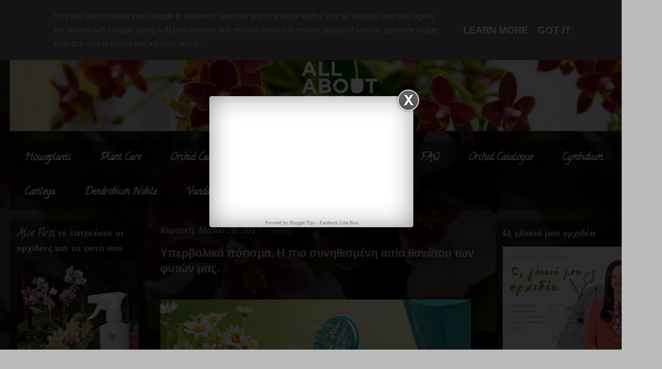

--- FILE ---
content_type: text/html; charset=UTF-8
request_url: https://www.allaboutorchids.gr/2017/05/overwatering-causes-plant-death.html
body_size: 35241
content:
<!DOCTYPE html>
<html class='v2' dir='ltr' xmlns='http://www.w3.org/1999/xhtml' xmlns:b='http://www.google.com/2005/gml/b' xmlns:data='http://www.google.com/2005/gml/data' xmlns:expr='http://www.google.com/2005/gml/expr'>
<!-- MailerLite Universal -->
<script>
    (function(w,d,e,u,f,l,n){w[f]=w[f]||function(){(w[f].q=w[f].q||[])
    .push(arguments);},l=d.createElement(e),l.async=1,l.src=u,
    n=d.getElementsByTagName(e)[0],n.parentNode.insertBefore(l,n);})
    (window,document,'script','https://assets.mailerlite.com/js/universal.js','ml');
    ml('account', '1166100');
</script>
<!-- End MailerLite Universal -->
<head>
<link href='https://www.blogger.com/static/v1/widgets/335934321-css_bundle_v2.css' rel='stylesheet' type='text/css'/>
<meta content='1063191737103137' property='fb:pages'/>
<script async='async' src='https://cdn.onesignal.com/sdks/OneSignalSDK.js'></script>
<script>
  var OneSignal = window.OneSignal || [];
  OneSignal.push(function() {
    OneSignal.init({
      appId: "2678cea4-7e5f-465d-b878-ccdd9fd7287a",
    });
  });
</script>
<script> _pe.subscribe(); </script>
<meta content='width=1100' name='viewport'/>
<meta content='text/html; charset=UTF-8' http-equiv='Content-Type'/>
<meta content='blogger' name='generator'/>
<link href='https://www.allaboutorchids.gr/favicon.ico' rel='icon' type='image/x-icon'/>
<link href='https://www.allaboutorchids.gr/2017/05/overwatering-causes-plant-death.html' rel='canonical'/>
<link rel="alternate" type="application/atom+xml" title="All About Orchids and Houseplants - Atom" href="https://www.allaboutorchids.gr/feeds/posts/default" />
<link rel="alternate" type="application/rss+xml" title="All About Orchids and Houseplants - RSS" href="https://www.allaboutorchids.gr/feeds/posts/default?alt=rss" />
<link rel="service.post" type="application/atom+xml" title="All About Orchids and Houseplants - Atom" href="https://www.blogger.com/feeds/6635004454793966540/posts/default" />

<link rel="alternate" type="application/atom+xml" title="All About Orchids and Houseplants - Atom" href="https://www.allaboutorchids.gr/feeds/7316090485040104581/comments/default" />
<!--Can't find substitution for tag [blog.ieCssRetrofitLinks]-->
<link href='https://blogger.googleusercontent.com/img/b/R29vZ2xl/AVvXsEiB-ruA5bGJO6Bair7rmki1E-7bowSnLhO8b5yvTwqjxcFLApOZ-sEkjY0OiSbTZ3TFELwTpN-KBMcq9UjXSmZjLToQZxls5nux8KnIL-ice-MV5L-Tuj2MGekUOh8rdVCZUNQZVCYhV08/s640/Watering.jpg' rel='image_src'/>
<meta content='https://www.allaboutorchids.gr/2017/05/overwatering-causes-plant-death.html' property='og:url'/>
<meta content='Υπερβολικό πότισμα. Η πιο συνηθισμένη αιτία θανάτου των φυτών μας.' property='og:title'/>
<meta content='' property='og:description'/>
<meta content='https://blogger.googleusercontent.com/img/b/R29vZ2xl/AVvXsEiB-ruA5bGJO6Bair7rmki1E-7bowSnLhO8b5yvTwqjxcFLApOZ-sEkjY0OiSbTZ3TFELwTpN-KBMcq9UjXSmZjLToQZxls5nux8KnIL-ice-MV5L-Tuj2MGekUOh8rdVCZUNQZVCYhV08/w1200-h630-p-k-no-nu/Watering.jpg' property='og:image'/>
<title>
All About Orchids and Houseplants: Υπερβολικό πότισμα. Η πιο συνηθισμένη αιτία θανάτου των φυτών μας.
</title>
<style type='text/css'>@font-face{font-family:'Calligraffitti';font-style:normal;font-weight:400;font-display:swap;src:url(//fonts.gstatic.com/s/calligraffitti/v20/46k2lbT3XjDVqJw3DCmCFjE0vkFeOZdjppN_.woff2)format('woff2');unicode-range:U+0000-00FF,U+0131,U+0152-0153,U+02BB-02BC,U+02C6,U+02DA,U+02DC,U+0304,U+0308,U+0329,U+2000-206F,U+20AC,U+2122,U+2191,U+2193,U+2212,U+2215,U+FEFF,U+FFFD;}@font-face{font-family:'Dancing Script';font-style:normal;font-weight:400;font-display:swap;src:url(//fonts.gstatic.com/s/dancingscript/v29/If2cXTr6YS-zF4S-kcSWSVi_sxjsohD9F50Ruu7BMSo3Rep8hNX6plRPjLo.woff2)format('woff2');unicode-range:U+0102-0103,U+0110-0111,U+0128-0129,U+0168-0169,U+01A0-01A1,U+01AF-01B0,U+0300-0301,U+0303-0304,U+0308-0309,U+0323,U+0329,U+1EA0-1EF9,U+20AB;}@font-face{font-family:'Dancing Script';font-style:normal;font-weight:400;font-display:swap;src:url(//fonts.gstatic.com/s/dancingscript/v29/If2cXTr6YS-zF4S-kcSWSVi_sxjsohD9F50Ruu7BMSo3ROp8hNX6plRPjLo.woff2)format('woff2');unicode-range:U+0100-02BA,U+02BD-02C5,U+02C7-02CC,U+02CE-02D7,U+02DD-02FF,U+0304,U+0308,U+0329,U+1D00-1DBF,U+1E00-1E9F,U+1EF2-1EFF,U+2020,U+20A0-20AB,U+20AD-20C0,U+2113,U+2C60-2C7F,U+A720-A7FF;}@font-face{font-family:'Dancing Script';font-style:normal;font-weight:400;font-display:swap;src:url(//fonts.gstatic.com/s/dancingscript/v29/If2cXTr6YS-zF4S-kcSWSVi_sxjsohD9F50Ruu7BMSo3Sup8hNX6plRP.woff2)format('woff2');unicode-range:U+0000-00FF,U+0131,U+0152-0153,U+02BB-02BC,U+02C6,U+02DA,U+02DC,U+0304,U+0308,U+0329,U+2000-206F,U+20AC,U+2122,U+2191,U+2193,U+2212,U+2215,U+FEFF,U+FFFD;}</style>
<style id='page-skin-1' type='text/css'><!--
/*
-----------------------------------------------
Blogger Template Style
Name:     Travel
Designer: Sookhee Lee
URL:      www.plyfly.net
----------------------------------------------- */
/* Variable definitions
====================
<Variable name="keycolor" description="Main Color" type="color" default="#539bcd"/>
<Group description="Page Text" selector="body">
<Variable name="body.font" description="Font" type="font"
default="normal normal 13px 'Trebuchet MS',Trebuchet,sans-serif"/>
<Variable name="body.text.color" description="Text Color" type="color" default="#bbbbbb"/>
</Group>
<Group description="Backgrounds" selector=".body-fauxcolumns-outer">
<Variable name="body.background.color" description="Outer Background" type="color" default="#539bcd"/>
<Variable name="content.background.color" description="Main Background" type="color" default="transparent"/>
</Group>
<Group description="Links" selector=".main-outer">
<Variable name="link.color" description="Link Color" type="color" default="#ff9900"/>
<Variable name="link.visited.color" description="Visited Color" type="color" default="#b87209"/>
<Variable name="link.hover.color" description="Hover Color" type="color" default="#ff9900"/>
</Group>
<Group description="Blog Title" selector=".header h1">
<Variable name="header.font" description="Font" type="font"
default="normal normal 60px 'Trebuchet MS',Trebuchet,sans-serif"/>
<Variable name="header.text.color" description="Text Color" type="color" default="#ffffff" />
</Group>
<Group description="Blog Description" selector=".header .description">
<Variable name="description.text.color" description="Description Color" type="color"
default="#bbbbbb" />
</Group>
<Group description="Tabs Text" selector=".tabs-inner .widget li a">
<Variable name="tabs.font" description="Font" type="font"
default="normal bold 16px 'Trebuchet MS',Trebuchet,sans-serif"/>
<Variable name="tabs.text.color" description="Text Color" type="color" default="#ffffff"/>
<Variable name="tabs.selected.text.color" description="Selected Color" type="color" default="#ffffff"/>
</Group>
<Group description="Tabs Background" selector=".tabs-outer .PageList">
<Variable name="tabs.background.color" description="Background Color" type="color" default="transparent"/>
<Variable name="tabs.selected.background.color" description="Selected Color" type="color" default="transparent"/>
</Group>
<Group description="Date Header" selector=".main-inner h2.date-header">
<Variable name="date.font" description="Font" type="font"
default="normal normal 14px 'Trebuchet MS',Trebuchet,sans-serif"/>
<Variable name="date.text.color" description="Text Color" type="color" default="#bbbbbb"/>
</Group>
<Group description="Post Title" selector="h3.post-title a">
<Variable name="post.title.font" description="Font" type="font"
default="normal bold 20px 'Trebuchet MS',Trebuchet,sans-serif"/>
<Variable name="post.title.text.color" description="Text Color" type="color"
default="#ffffff"/>
</Group>
<Group description="Post Background" selector=".column-center-inner">
<Variable name="post.background.color" description="Background Color" type="color"
default="transparent"/>
<Variable name="post.background.url" description="Post Background URL" type="url" default="none"/>
</Group>
<Group description="Gadget Title Color" selector="h2">
<Variable name="widget.title.font" description="Font" type="font"
default="normal bold 14px 'Trebuchet MS',Trebuchet,sans-serif"/>
<Variable name="widget.title.text.color" description="Title Color" type="color" default="#ffffff"/>
</Group>
<Group description="Gadget Text" selector=".footer-inner .widget, .sidebar .widget">
<Variable name="widget.font" description="Font" type="font"
default="normal normal 20px 'Trebuchet MS',Trebuchet,sans-serif"/>
<Variable name="widget.text.color" description="Text Color" type="color" default="#bbbbbb"/>
</Group>
<Group description="Gadget Links" selector=".sidebar .widget">
<Variable name="widget.link.color" description="Link Color" type="color" default="#bbbbbb"/>
<Variable name="widget.link.visited.color" description="Visited Color" type="color" default="#b87209"/>
<Variable name="widget.alternate.text.color" description="Alternate Color" type="color" default="#ffffff"/>
</Group>
<Group description="Sidebar Background" selector=".column-left-inner .column-right-inner">
<Variable name="widget.outer.background.color" description="Background Color" type="color" default="transparent" />
<Variable name="widget.border.bevel.color" description="Bevel Color" type="color" default="transparent" />
</Group>
<Variable name="body.background" description="Body Background" type="background"
color="#bbbbbb" default="$(color) none repeat-x scroll top center"/>
<Variable name="content.background" description="Content Background" type="background"
color="transparent" default="$(color) none repeat scroll top center"/>
<Variable name="comments.background" description="Comments Background" type="background"
default="#cccccc none repeat scroll top center"/>
<Variable name="content.imageBorder.top.space" description="Content Image Border Top Space" type="length" default="0" min="0" max="100px"/>
<Variable name="content.imageBorder.top" description="Content Image Border Top" type="url" default="none"/>
<Variable name="content.margin" description="Content Margin Top" type="length" default="20px" min="0" max="100px"/>
<Variable name="content.padding" description="Content Padding" type="length" default="20px" min="0" max="100px"/>
<Variable name="content.posts.padding" description="Posts Content Padding" type="length" default="10px" min="0" max="100px"/>
<Variable name="tabs.background.gradient" description="Tabs Background Gradient" type="url"
default="url(https://resources.blogblog.com/blogblog/data/1kt/travel/bg_black_50.png)"/>
<Variable name="tabs.selected.background.gradient" description="Tabs Selected Background Gradient" type="url"
default="url(https://resources.blogblog.com/blogblog/data/1kt/travel/bg_black_50.png)"/>
<Variable name="widget.outer.background.gradient" description="Sidebar Gradient" type="url"
default="url(https://resources.blogblog.com/blogblog/data/1kt/travel/bg_black_50.png)"/>
<Variable name="footer.background.gradient" description="Footer Background Gradient" type="url" default="none"/>
<Variable name="mobile.background.overlay" description="Mobile Background Overlay" type="string"
default="transparent none repeat scroll top left"/>
<Variable name="mobile.button.color" description="Mobile Button Color" type="color" default="#ffffff" />
<Variable name="startSide" description="Side where text starts in blog language" type="automatic" default="left"/>
<Variable name="endSide" description="Side where text ends in blog language" type="automatic" default="right"/>
*/
/* Content
----------------------------------------------- */
body {
font: normal normal 20px 'Trebuchet MS',Trebuchet,sans-serif;
color: #bbbbbb;
background: #bbbbbb url(//1.bp.blogspot.com/-ZB4ia3AWFnU/WDGnhkAX3uI/AAAAAAAAG-I/pWjLZehH6a8N0DXKAaEZdjL5V8ffcoQYQCK4B/s0/401643876_2c9962669b_b.jpg) repeat scroll top left;
}
html body .region-inner {
min-width: 0;
max-width: 100%;
width: auto;
}
a:link {
text-decoration:none;
color: #ff9900;
}
a:visited {
text-decoration:none;
color: #b87209;
}
a:hover {
text-decoration:underline;
color: #ff9900;
}
.content-outer .content-cap-top {
height: 0;
background: transparent none repeat-x scroll top center;
}
.content-outer {
margin: 0 auto;
padding-top: 20px;
}
.content-inner {
background: transparent url(https://resources.blogblog.com/blogblog/data/1kt/travel/bg_black_70.png) repeat scroll top left;
background-position: left -0;
background-color: transparent;
padding: 20px;
}
.main-inner .date-outer {
margin-bottom: 2em;
}
/* Header
----------------------------------------------- */
.header-inner .Header .titlewrapper,
.header-inner .Header .descriptionwrapper {
padding-left: 10px;
padding-right: 10px;
}
.Header h1 {
font: normal normal 80px Dancing Script;
color: #ffffff;
}
.Header h1 a {
color: #ffffff;
}
.Header .description {
font-size: 130%;
}
/* Tabs
----------------------------------------------- */
.tabs-inner {
margin: 1em 0 0;
padding: 0;
}
.tabs-inner .section {
margin: 0;
}
.tabs-inner .widget ul {
padding: 0;
background: transparent url(https://resources.blogblog.com/blogblog/data/1kt/travel/bg_black_50.png) repeat scroll top center;
}
.tabs-inner .widget li {
border: none;
}
.tabs-inner .widget li a {
display: inline-block;
padding: 1em 1.5em;
color: #ffffff;
font: normal bold 20px Calligraffitti;
}
.tabs-inner .widget li.selected a,
.tabs-inner .widget li a:hover {
position: relative;
z-index: 1;
background: transparent url(https://resources.blogblog.com/blogblog/data/1kt/travel/bg_black_50.png) repeat scroll top center;
color: #ffffff;
}
/* Headings
----------------------------------------------- */
h2 {
font: normal bold 20px Calligraffitti;
color: #bbbbbb;
}
.main-inner h2.date-header {
font: italic normal 20px Georgia, Utopia, 'Palatino Linotype', Palatino, serif;
color: #bbbbbb;
}
.footer-inner .widget h2,
.sidebar .widget h2 {
padding-bottom: .5em;
}
/* Main
----------------------------------------------- */
.main-inner {
padding: 20px 0;
}
.main-inner .column-center-inner {
padding: 10px 0;
}
.main-inner .column-center-inner .section {
margin: 0 10px;
}
.main-inner .column-right-inner {
margin-left: 20px;
}
.main-inner .fauxcolumn-right-outer .fauxcolumn-inner {
margin-left: 20px;
background: transparent url(https://resources.blogblog.com/blogblog/data/1kt/travel/bg_black_50.png) repeat scroll top left;
}
.main-inner .column-left-inner {
margin-right: 20px;
}
.main-inner .fauxcolumn-left-outer .fauxcolumn-inner {
margin-right: 20px;
background: transparent url(https://resources.blogblog.com/blogblog/data/1kt/travel/bg_black_50.png) repeat scroll top left;
}
.main-inner .column-left-inner,
.main-inner .column-right-inner {
padding: 15px 0;
}
/* Posts
----------------------------------------------- */
h3.post-title {
margin-top: 20px;
}
h3.post-title a {
font: italic bold 30px 'Times New Roman', Times, FreeSerif, serif;
color: #ffffff;
}
h3.post-title a:hover {
text-decoration: underline;
}
.main-inner .column-center-outer {
background: transparent none repeat scroll top left;
_background-image: none;
}
.post-body {
line-height: 1.4;
position: relative;
}
.post-header {
margin: 0 0 1em;
line-height: 1.6;
}
.post-footer {
margin: .5em 0;
line-height: 1.6;
}
#blog-pager {
font-size: 140%;
}
#comments {
background: transparent url(https://resources.blogblog.com/blogblog/data/1kt/travel/bg_black_50.png) repeat scroll top center;
padding: 15px;
}
#comments .comment-author {
padding-top: 1.5em;
}
#comments h4,
#comments .comment-author a,
#comments .comment-timestamp a {
color: #ffffff;
}
#comments .comment-author:first-child {
padding-top: 0;
border-top: none;
}
.avatar-image-container {
margin: .2em 0 0;
}
/* Comments
----------------------------------------------- */
#comments a {
color: #ffffff;
}
.comments .comments-content .icon.blog-author {
background-repeat: no-repeat;
background-image: url([data-uri]);
}
.comments .comments-content .loadmore a {
border-top: 1px solid #ffffff;
border-bottom: 1px solid #ffffff;
}
.comments .comment-thread.inline-thread {
background: transparent;
}
.comments .continue {
border-top: 2px solid #ffffff;
}
/* Widgets
----------------------------------------------- */
.sidebar .widget {
border-bottom: 2px solid transparent;
padding-bottom: 10px;
margin: 10px 0;
}
.sidebar .widget:first-child {
margin-top: 0;
}
.sidebar .widget:last-child {
border-bottom: none;
margin-bottom: 0;
padding-bottom: 0;
}
.footer-inner .widget,
.sidebar .widget {
font: normal normal 16px Georgia, Utopia, 'Palatino Linotype', Palatino, serif;
color: #bbbbbb;
}
.sidebar .widget a:link {
color: #bbbbbb;
text-decoration: none;
}
.sidebar .widget a:visited {
color: #b87209;
}
.sidebar .widget a:hover {
color: #bbbbbb;
text-decoration: underline;
}
.footer-inner .widget a:link {
color: #ff9900;
text-decoration: none;
}
.footer-inner .widget a:visited {
color: #b87209;
}
.footer-inner .widget a:hover {
color: #ff9900;
text-decoration: underline;
}
.widget .zippy {
color: #ffffff;
}
.footer-inner {
background: transparent none repeat scroll top center;
}
/* Mobile
----------------------------------------------- */
body.mobile  {
background-size: 100% auto;
}
body.mobile .AdSense {
margin: 0 -10px;
}
.mobile .body-fauxcolumn-outer {
background: transparent none repeat scroll top left;
}
.mobile .footer-inner .widget a:link {
color: #bbbbbb;
text-decoration: none;
}
.mobile .footer-inner .widget a:visited {
color: #b87209;
}
.mobile-post-outer a {
color: #ffffff;
}
.mobile-link-button {
background-color: #ff9900;
}
.mobile-link-button a:link, .mobile-link-button a:visited {
color: #ffffff;
}
.mobile-index-contents {
color: #bbbbbb;
}
.mobile .tabs-inner .PageList .widget-content {
background: transparent url(https://resources.blogblog.com/blogblog/data/1kt/travel/bg_black_50.png) repeat scroll top center;
color: #ffffff;
}
.mobile .tabs-inner .PageList .widget-content .pagelist-arrow {
border-left: 1px solid #ffffff;
}

--></style>
<style id='template-skin-1' type='text/css'><!--
body {
min-width: 1360px;
}
.content-outer, .content-fauxcolumn-outer, .region-inner {
min-width: 1360px;
max-width: 1360px;
_width: 1360px;
}
.main-inner .columns {
padding-left: 300px;
padding-right: 340px;
}
.main-inner .fauxcolumn-center-outer {
left: 300px;
right: 340px;
/* IE6 does not respect left and right together */
_width: expression(this.parentNode.offsetWidth -
parseInt("300px") -
parseInt("340px") + 'px');
}
.main-inner .fauxcolumn-left-outer {
width: 300px;
}
.main-inner .fauxcolumn-right-outer {
width: 340px;
}
.main-inner .column-left-outer {
width: 300px;
right: 100%;
margin-left: -300px;
}
.main-inner .column-right-outer {
width: 340px;
margin-right: -340px;
}
#layout {
min-width: 0;
}
#layout .content-outer {
min-width: 0;
width: 800px;
}
#layout .region-inner {
min-width: 0;
width: auto;
}
body#layout div.add_widget {
padding: 8px;
}
body#layout div.add_widget a {
margin-left: 32px;
}
--></style>
<!-- Google tag (gtag.js) -->
<script async='true' src='https://www.googletagmanager.com/gtag/js?id=G-DMYFXXNNWB'></script>
<script>
        window.dataLayer = window.dataLayer || [];
        function gtag(){dataLayer.push(arguments);}
        gtag('js', new Date());
        gtag('config', 'G-DMYFXXNNWB');
      </script>
<!--Related Posts with thumbnails Scripts and Styles Start-->
<style type='text/css'>
#related-posts{float:left;width:auto;}
#related-posts a{border-right: 1px dotted #eaeaea;}
#related-posts h4{margin-top: 10px;background:none;font:18px Oswald;padding:3px;color:#999999; text-transform:uppercase;}
#related-posts .related_img {margin:5px;border:2px solid #f2f2f2;object-fit: cover;width:110px;height:100px;-webkit-border-radius: 5px;-moz-border-radius: 5px; border-radius: 5px; }
#related-title {color:#bbbbbb;text-align:center;text-transform:capitalize;padding: 0px 5px 10px;font-size:12px;width:110px; height: 40px;}
</style>
<script type='text/javascript'>
//<![CDATA[
var relatedTitles=new Array();var relatedTitlesNum=0;var relatedUrls=new Array();var thumburl=new Array();function related_results_labels_thumbs(json){for(var i=0;i<json.feed.entry.length;i++){var entry=json.feed.entry[i];relatedTitles[relatedTitlesNum]=entry.title.$t;try{thumburl[relatedTitlesNum]=entry.gform_foot.url}catch(error){s=entry.content.$t;a=s.indexOf("<img");b=s.indexOf("src=\"",a);c=s.indexOf("\"",b+5);d=s.substr(b+5,c-b-5);if((a!=-1)&&(b!=-1)&&(c!=-1)&&(d!="")){thumburl[relatedTitlesNum]=d}else thumburl[relatedTitlesNum]='https://blogger.googleusercontent.com/img/b/R29vZ2xl/AVvXsEj_Fqp3EjExtlSKYOVvU9qxRw48oVnZvrd0G4pjglOKc6xTFpk9IWtzIZBGKktr5UWdpGphIrrBR7MprbDdFz4d87DX0hFTgZnKuH3CShR6pFdM_GsD1tiTUUBWA0Fo0a6OHQaeqgLJYiRC/s1600/no-thumbnail.png'}if(relatedTitles[relatedTitlesNum].length>35)relatedTitles[relatedTitlesNum]=relatedTitles[relatedTitlesNum].substring(0,35)+"...";for(var k=0;k<entry.link.length;k++){if(entry.link[k].rel=='alternate'){relatedUrls[relatedTitlesNum]=entry.link[k].href;relatedTitlesNum++}}}}function removeRelatedDuplicates_thumbs(){var tmp=new Array(0);var tmp2=new Array(0);var tmp3=new Array(0);for(var i=0;i<relatedUrls.length;i++){if(!contains_thumbs(tmp,relatedUrls[i])){tmp.length+=1;tmp[tmp.length-1]=relatedUrls[i];tmp2.length+=1;tmp3.length+=1;tmp2[tmp2.length-1]=relatedTitles[i];tmp3[tmp3.length-1]=thumburl[i]}}relatedTitles=tmp2;relatedUrls=tmp;thumburl=tmp3}function contains_thumbs(a,e){for(var j=0;j<a.length;j++)if(a[j]==e)return true;return false}function printRelatedLabels_thumbs(){for(var i=0;i<relatedUrls.length;i++){if((relatedUrls[i]==currentposturl)||(!(relatedTitles[i]))){relatedUrls.splice(i,1);relatedTitles.splice(i,1);thumburl.splice(i,1);i--}}var r=Math.floor((relatedTitles.length-1)*Math.random());var i=0;if(relatedTitles.length>0)document.write('<h4>'+relatedpoststitle+'</h4>');document.write('<div style="clear: both;"/>');while(i<relatedTitles.length&&i<20&&i<maxresults){document.write('<a style="text-decoration:none;margin:0 4px 10px 0;float:left;');if(i!=0)document.write('"');else document.write('"');document.write(' href="'+relatedUrls[r]+'"><img class="related_img" src="'+thumburl[r]+'"/><br/><div id="related-title">'+relatedTitles[r]+'</div></a>');if(r<relatedTitles.length-1){r++}else{r=0}i++}document.write('</div>');relatedUrls.splice(0,relatedUrls.length);thumburl.splice(0,thumburl.length);relatedTitles.splice(0,relatedTitles.length)}
//]]>
</script>
<!--Related Posts with thumbnails Scripts and Styles End-->
<!-- MailerLite Universal -->
<script>
(function(m,a,i,l,e,r){ m['MailerLiteObject']=e;function f(){ 
var c={ a:arguments,q:[]};var r=this.push(c);return "number"!=typeof r?r:f.bind(c.q);}
f.q=f.q||[];m[e]=m[e]||f.bind(f.q);m[e].q=m[e].q||f.q;r=a.createElement(i);
var _=a.getElementsByTagName(i)[0];r.async=1;r.src=l+'?'+(~~(new Date().getTime()/10000000));
_.parentNode.insertBefore(r,_);})(window, document, 'script', 'https://static.mailerlite.com/js/universal.js', 'ml');

var ml_account = ml('accounts', '727757', 's9c1r6n5c5', 'load');
</script>
<!-- End MailerLite Universal -->
<script type='text/javascript'>
  (function(p,u,s,h){
      p._pcq=p._pcq||[];
      p._pcq.push(['_currentTime',Date.now()]);
      s=u.createElement('script');
      s.type='text/javascript';
      s.async=true;
      s.src='https://cdn.pushcrew.com/js/98a2a92fe51a65c9ffec4383d9f0b607.js';
      h=u.getElementsByTagName('script')[0];
      h.parentNode.insertBefore(s,h);
  })(window,document);
</script>
<link href='https://www.blogger.com/dyn-css/authorization.css?targetBlogID=6635004454793966540&amp;zx=9fc2b9ad-af4b-44ec-a4cb-bc34901090c5' media='none' onload='if(media!=&#39;all&#39;)media=&#39;all&#39;' rel='stylesheet'/><noscript><link href='https://www.blogger.com/dyn-css/authorization.css?targetBlogID=6635004454793966540&amp;zx=9fc2b9ad-af4b-44ec-a4cb-bc34901090c5' rel='stylesheet'/></noscript>
<meta name='google-adsense-platform-account' content='ca-host-pub-1556223355139109'/>
<meta name='google-adsense-platform-domain' content='blogspot.com'/>

<!-- data-ad-client=ca-pub-4429681639562829 -->

<script type="text/javascript" language="javascript">
  // Supply ads personalization default for EEA readers
  // See https://www.blogger.com/go/adspersonalization
  adsbygoogle = window.adsbygoogle || [];
  if (typeof adsbygoogle.requestNonPersonalizedAds === 'undefined') {
    adsbygoogle.requestNonPersonalizedAds = 1;
  }
</script>


</head>
<body class='loading'>
<div class='navbar no-items section' id='navbar' name='Navbar'>
</div>
<div class='body-fauxcolumns'>
<div class='fauxcolumn-outer body-fauxcolumn-outer'>
<div class='cap-top'>
<div class='cap-left'></div>
<div class='cap-right'></div>
</div>
<div class='fauxborder-left'>
<div class='fauxborder-right'></div>
<div class='fauxcolumn-inner'>
</div>
</div>
<div class='cap-bottom'>
<div class='cap-left'></div>
<div class='cap-right'></div>
</div>
</div>
</div>
<div class='content'>
<div class='content-fauxcolumns'>
<div class='fauxcolumn-outer content-fauxcolumn-outer'>
<div class='cap-top'>
<div class='cap-left'></div>
<div class='cap-right'></div>
</div>
<div class='fauxborder-left'>
<div class='fauxborder-right'></div>
<div class='fauxcolumn-inner'>
</div>
</div>
<div class='cap-bottom'>
<div class='cap-left'></div>
<div class='cap-right'></div>
</div>
</div>
</div>
<div class='content-outer'>
<div class='content-cap-top cap-top'>
<div class='cap-left'></div>
<div class='cap-right'></div>
</div>
<div class='fauxborder-left content-fauxborder-left'>
<div class='fauxborder-right content-fauxborder-right'></div>
<div class='content-inner'>
<header>
<div class='header-outer'>
<div class='header-cap-top cap-top'>
<div class='cap-left'></div>
<div class='cap-right'></div>
</div>
<div class='fauxborder-left header-fauxborder-left'>
<div class='fauxborder-right header-fauxborder-right'></div>
<div class='region-inner header-inner'>
<div class='header section' id='header' name='Κεφαλίδα'><div class='widget Header' data-version='1' id='Header2'>
<div id='header-inner'>
<a href='https://www.allaboutorchids.gr/' style='display: block'>
<img alt='All About Orchids and Houseplants' height='200px; ' id='Header2_headerimg' src='https://blogger.googleusercontent.com/img/b/R29vZ2xl/AVvXsEhLOBwGf3hY6WTowrbKn6idAR4UR0h6YVpwrOryPihv_TeVVdd0t1XYAayYJUP5vsS864hrZEr_ndfQle3S4ojuURag5k6oKUj__EOMio9QNXPf0PZtRiwyWjuDaTYiJbeP3KquDk-BOuY/s1600/2.png' style='display: block' width='1320px; '/>
</a>
</div>
</div></div>
</div>
</div>
<div class='header-cap-bottom cap-bottom'>
<div class='cap-left'></div>
<div class='cap-right'></div>
</div>
</div>
</header>
<div class='tabs-outer'>
<div class='tabs-cap-top cap-top'>
<div class='cap-left'></div>
<div class='cap-right'></div>
</div>
<div class='fauxborder-left tabs-fauxborder-left'>
<div class='fauxborder-right tabs-fauxborder-right'></div>
<div class='region-inner tabs-inner'>
<div class='tabs section' id='crosscol' name='Σε όλες τις στήλες'><div class='widget Label' data-version='1' id='Label1'>
<h2>
Categories
</h2>
<div class='widget-content list-label-widget-content'>
<ul>
<li>
<a dir='ltr' href='https://www.allaboutorchids.gr/search/label/Houseplants'>
Houseplants
</a>
</li>
<li>
<a dir='ltr' href='https://www.allaboutorchids.gr/search/label/Plant%20Care'>
Plant Care
</a>
</li>
<li>
<a dir='ltr' href='https://www.allaboutorchids.gr/search/label/Orchid%20Care'>
Orchid Care
</a>
</li>
<li>
<a dir='ltr' href='https://www.allaboutorchids.gr/search/label/Phalaenopsis'>
Phalaenopsis
</a>
</li>
<li>
<a dir='ltr' href='https://www.allaboutorchids.gr/search/label/Video'>
Video
</a>
</li>
<li>
<a dir='ltr' href='https://www.allaboutorchids.gr/search/label/Deco'>
Deco
</a>
</li>
<li>
<a dir='ltr' href='https://www.allaboutorchids.gr/search/label/FAQ'>
FAQ
</a>
</li>
<li>
<a dir='ltr' href='https://www.allaboutorchids.gr/search/label/Orchid%20Catalogue'>
Orchid Catalogue
</a>
</li>
<li>
<a dir='ltr' href='https://www.allaboutorchids.gr/search/label/Cymbidium'>
Cymbidium
</a>
</li>
<li>
<a dir='ltr' href='https://www.allaboutorchids.gr/search/label/Cattleya'>
Cattleya
</a>
</li>
<li>
<a dir='ltr' href='https://www.allaboutorchids.gr/search/label/Dendrobium%20Nobile'>
Dendrobium Nobile
</a>
</li>
<li>
<a dir='ltr' href='https://www.allaboutorchids.gr/search/label/Vanda'>
Vanda
</a>
</li>
<li>
<a dir='ltr' href='https://www.allaboutorchids.gr/search/label/DIY'>
DIY
</a>
</li>
<li>
<a dir='ltr' href='https://www.allaboutorchids.gr/search/label/Cambria'>
Cambria
</a>
</li>
<li>
<a dir='ltr' href='https://www.allaboutorchids.gr/search/label/Orchid%20Stories'>
Orchid Stories
</a>
</li>
</ul>
<div class='clear'></div>
</div>
</div></div>
<div class='tabs no-items section' id='crosscol-overflow' name='Cross-Column 2'></div>
</div>
</div>
<div class='tabs-cap-bottom cap-bottom'>
<div class='cap-left'></div>
<div class='cap-right'></div>
</div>
</div>
<div class='main-outer'>
<div class='main-cap-top cap-top'>
<div class='cap-left'></div>
<div class='cap-right'></div>
</div>
<div class='fauxborder-left main-fauxborder-left'>
<div class='fauxborder-right main-fauxborder-right'></div>
<div class='region-inner main-inner'>
<div class='columns fauxcolumns'>
<div class='fauxcolumn-outer fauxcolumn-center-outer'>
<div class='cap-top'>
<div class='cap-left'></div>
<div class='cap-right'></div>
</div>
<div class='fauxborder-left'>
<div class='fauxborder-right'></div>
<div class='fauxcolumn-inner'>
</div>
</div>
<div class='cap-bottom'>
<div class='cap-left'></div>
<div class='cap-right'></div>
</div>
</div>
<div class='fauxcolumn-outer fauxcolumn-left-outer'>
<div class='cap-top'>
<div class='cap-left'></div>
<div class='cap-right'></div>
</div>
<div class='fauxborder-left'>
<div class='fauxborder-right'></div>
<div class='fauxcolumn-inner'>
</div>
</div>
<div class='cap-bottom'>
<div class='cap-left'></div>
<div class='cap-right'></div>
</div>
</div>
<div class='fauxcolumn-outer fauxcolumn-right-outer'>
<div class='cap-top'>
<div class='cap-left'></div>
<div class='cap-right'></div>
</div>
<div class='fauxborder-left'>
<div class='fauxborder-right'></div>
<div class='fauxcolumn-inner'>
</div>
</div>
<div class='cap-bottom'>
<div class='cap-left'></div>
<div class='cap-right'></div>
</div>
</div>
<!-- corrects IE6 width calculation -->
<div class='columns-inner'>
<div class='column-center-outer'>
<div class='column-center-inner'>
<div class='main section' id='main' name='Κύριος'><div class='widget Blog' data-version='1' id='Blog1'>
<div class='blog-posts hfeed'>

                                        <div class="date-outer">
                                      
<h2 class='date-header'>
<span>
Κυριακή, Μαΐου 28, 2017
</span>
</h2>

                                        <div class="date-posts">
                                      
<div class='post-outer'>
<div class='post hentry uncustomized-post-template' itemprop='blogPost' itemscope='itemscope' itemtype='http://schema.org/BlogPosting'>
<meta content='https://blogger.googleusercontent.com/img/b/R29vZ2xl/AVvXsEiB-ruA5bGJO6Bair7rmki1E-7bowSnLhO8b5yvTwqjxcFLApOZ-sEkjY0OiSbTZ3TFELwTpN-KBMcq9UjXSmZjLToQZxls5nux8KnIL-ice-MV5L-Tuj2MGekUOh8rdVCZUNQZVCYhV08/s640/Watering.jpg' itemprop='image_url'/>
<meta content='6635004454793966540' itemprop='blogId'/>
<meta content='7316090485040104581' itemprop='postId'/>
<a name='7316090485040104581'></a>
<h3 class='post-title entry-title' itemprop='name'>
Υπερβολικό πότισμα. Η πιο συνηθισμένη αιτία θανάτου των φυτών μας.
</h3>
<div class='post-header'>
<div class='post-header-line-1'></div>
</div>
<div class='post-body entry-content' id='post-body-7316090485040104581' itemprop='description articleBody'>
<div dir="ltr" style="text-align: left;" trbidi="on">
<div style="text-align: justify;">
<br />
<div class="separator" style="clear: both; text-align: center;">
<a href="https://blogger.googleusercontent.com/img/b/R29vZ2xl/AVvXsEiB-ruA5bGJO6Bair7rmki1E-7bowSnLhO8b5yvTwqjxcFLApOZ-sEkjY0OiSbTZ3TFELwTpN-KBMcq9UjXSmZjLToQZxls5nux8KnIL-ice-MV5L-Tuj2MGekUOh8rdVCZUNQZVCYhV08/s1600/Watering.jpg" imageanchor="1" style="clear: left; float: left; margin-bottom: 1em; margin-right: 1em;"><img border="0" data-original-height="350" data-original-width="764" height="293" src="https://blogger.googleusercontent.com/img/b/R29vZ2xl/AVvXsEiB-ruA5bGJO6Bair7rmki1E-7bowSnLhO8b5yvTwqjxcFLApOZ-sEkjY0OiSbTZ3TFELwTpN-KBMcq9UjXSmZjLToQZxls5nux8KnIL-ice-MV5L-Tuj2MGekUOh8rdVCZUNQZVCYhV08/s640/Watering.jpg" width="640" /></a></div>
<br />
Αλήθεια, πόσες από εμάς δεν έχουμε ζήσει αυτή τη σκηνή ξανά και ξανά. Μια ωραία μέρα ένα πολύ όμορφο φυτό φτάνει ολάνθιστο στα χέρια μας και μετά από λίγο καιρό βρίσκεται στα σκουπίδια παντελώς ξεραμένο. Αφού το ίδιο έργο παιχτεί δυο τρεις φορές ακόμη, είμαστε πλέον πεπεισμένες ότι δεν το έχουμε καθόλου με την κηπουρική. Η αλήθεια όμως βρίσκεται αλλού.<br />
<br />
<a href="https://blogger.googleusercontent.com/img/b/R29vZ2xl/AVvXsEgrZsAzfXIs3YURhI9sw39mcdhu7I9Z5865YguiRa5jyrl2cZWAV5D3JdCOYP571hfaAKUqH-N95F659_buxGe0HIzKZzBjdpcpjTtUx0BpLRhlHKVqAVLpe9fbSDcVTwfTf5AfEN8p0mc/s1600/article-2363793-1471C983000005DC-974_634x476+%25281%2529.jpg" imageanchor="1" style="margin-left: 1em; margin-right: 1em; text-align: center;"><img border="0" data-original-height="476" data-original-width="634" src="https://blogger.googleusercontent.com/img/b/R29vZ2xl/AVvXsEgrZsAzfXIs3YURhI9sw39mcdhu7I9Z5865YguiRa5jyrl2cZWAV5D3JdCOYP571hfaAKUqH-N95F659_buxGe0HIzKZzBjdpcpjTtUx0BpLRhlHKVqAVLpe9fbSDcVTwfTf5AfEN8p0mc/s1600/article-2363793-1471C983000005DC-974_634x476+%25281%2529.jpg" /></a><br />
<br />
Είναι σημαντικό να γνωρίζουμε ότι κάθε καινούριο φυτό που μπαίνει στο σπίτι μας, μόλις έχει αλλάξει περιβάλλον. Έχει φύγει από τον ιδανικό του χώρο που λέγεται φυτώριο ή ακόμη χειρότερα, έχει έρθει από μίλια μακριά - αν είναι εισαγωγής - για να βρεθεί σε κάποιο αφιλόξενο σαλόνι ή μπαλκόνι. Για να εκφράσουν τη δυσαρέσκειά τους, κυρίως στις νέες συνθήκες φωτισμού και υγρασίας, τα περισσότερα φυτά αποβάλλουν αρχικά τα άνθη τους. Εμείς πανικόβλητες, βλέποντάς το να μαραζώνει, αυξάνουμε το πότισμα. Εκεί αρχίζει το πρόβλημα καθώς το νερό είναι το τελευταίο πράγμα που χρειάζεται. Μετά την πτώση των λουλουδιών, θα ακολουθήσει το κιτρίνισμα και η σταδιακή πτώση των φύλλων. Το φυτό σιγά σιγά θα σαπίσει και θα μαραθεί για να βρεθεί στο τέλος στον πάτο του σκουπιδοτενεκέ μας.&nbsp;</div>
<div style="text-align: justify;">
<br />
<div class="separator" style="clear: both; text-align: center;">
</div>
<div class="separator" style="clear: both; text-align: center;">
<a href="https://blogger.googleusercontent.com/img/b/R29vZ2xl/AVvXsEjZLo16WPVqNBx7jhpVReffkh4OcPre8hwE8JE8xqkJC1VtoQf-RPZDm7jr3bbT36ns-fyuqznXHNPgOla6mCbEHTVOjfFcuK220iWwerUIicTYpMtjWlgHuVjkMymb2zyEy8DqCLIqVWE/s1600/plant-watering-hero.jpg" imageanchor="1" style="margin-left: 1em; margin-right: 1em;"><img border="0" data-original-height="750" data-original-width="1500" height="320" src="https://blogger.googleusercontent.com/img/b/R29vZ2xl/AVvXsEjZLo16WPVqNBx7jhpVReffkh4OcPre8hwE8JE8xqkJC1VtoQf-RPZDm7jr3bbT36ns-fyuqznXHNPgOla6mCbEHTVOjfFcuK220iWwerUIicTYpMtjWlgHuVjkMymb2zyEy8DqCLIqVWE/s640/plant-watering-hero.jpg" width="640" /></a></div>
<br /></div>
<div style="text-align: justify;">
Το έργο θα το είχαμε ζήσει αλλιώς αν από την αρχή είχαμε τοποθετήσει το νέο μας φυτό σε φωτεινό σημείο κάπου στο χώρο. Πολύ λίγα φυτά αρέσκονται στην απευθείας έκθεση στον ήλιο και αυτό κυρίως μόνο τους χειμερινούς μήνες. Επειδή τα περισσότερα προέρχονται από φυτώρια με υψηλές συνθήκες υγρασίας, μην τοποθετείτε φυτά κοντά σε πήγες θερμότητας όπως καλοριφέρ, λάμπες ή πολύ κοντά σε παράθυρα ή μπαλκονόπορτες. Αν δείτε τα άνθη τους να πέφτουν, δύο τινά συμβαίνουν, ή το φυτό απανθίζει φυσιολογικά ή απλά σας λέει ότι δεν του αρέσει η νέα του θέση. Πριν θεωρήσετε ότι είναι απότιστο χώστε για λίγα λεπτά ένα καλαμάκι από σουβλάκι στο χώμα και μετά ελέγξτε την υγρασία του χώματος βάζοντας το καλαμάκι στην πάνω άκρη των χειλιών σας. Τέλος, αν θέλετε να ποτίζετε με επαγγελματική συνέπεια, προμηθευτείτε έναν μετρητή υγρασίας εδάφους - κοστίζει γύρω στα 10 ευρώ. Θα τον βρείτε σε κέντρα κήπου και φυτώρια και θα ξενοιάσετε μια για πάντα από τον μπελά του που λέγετε <i>πότε πρέπει να ποτίσω</i>.<br />
<div class="separator" style="clear: both; text-align: center;">
<br /></div>
<div class="separator" style="clear: both; text-align: center;">
<a href="https://blogger.googleusercontent.com/img/b/R29vZ2xl/AVvXsEgx0H4p68px_5d1SsyftsfT9BdEHSDdVx4wLpSNSsZDP5SQa7C91q5C0y7tfyk4m8H4Qnk4jW0i0Exqz4W_5NHMSRYNuHFxBrRwk_mRFIO8eV-xnN4mCy-GKh80ugEhxtx968M98YEBv78/s1600/watering5.jpg" imageanchor="1" style="margin-left: 1em; margin-right: 1em;"><img border="0" data-original-height="600" data-original-width="600" src="https://blogger.googleusercontent.com/img/b/R29vZ2xl/AVvXsEgx0H4p68px_5d1SsyftsfT9BdEHSDdVx4wLpSNSsZDP5SQa7C91q5C0y7tfyk4m8H4Qnk4jW0i0Exqz4W_5NHMSRYNuHFxBrRwk_mRFIO8eV-xnN4mCy-GKh80ugEhxtx968M98YEBv78/s1600/watering5.jpg" /></a></div>
<div class="separator" style="clear: both; text-align: center;">
<br /></div>
<div class="separator" style="clear: both; text-align: left;">
Μπορείτε να διαβάσετε αυτό το άρθρο και στο ηλεκτρονικό περιοδικό <a href="http://jenny.gr/sweet-home/home-tips/720584/yperboliko-potisma-h-pio-synhthismenh-aitia-thanatoy-twn-fytwn-mas" target="_blank">www.jenny.gr</a></div>
</div>
</div>
<div style='clear: both;'></div>
</div>
<div id='related-posts'>
<script src='/feeds/posts/default/-/Φροντίδα?alt=json-in-script&callback=related_results_labels_thumbs&max-results=5' type='text/javascript'></script>
<script src='/feeds/posts/default/-/jenny.gr?alt=json-in-script&callback=related_results_labels_thumbs&max-results=5' type='text/javascript'></script>
<script src='/feeds/posts/default/-/Plant Care?alt=json-in-script&callback=related_results_labels_thumbs&max-results=5' type='text/javascript'></script>
<script type='text/javascript'>
var currentposturl="https://www.allaboutorchids.gr/2017/05/overwatering-causes-plant-death.html";
var maxresults=5;
var relatedpoststitle="<b>Related Posts:</b>";
removeRelatedDuplicates_thumbs();
printRelatedLabels_thumbs();
</script>
</div><div class='clear'></div><div style='font-size: 9px;float: right; margin: 5px;'><a href='http://helplogger.blogspot.com/2012/03/how-to-add-related-posts-widget-to.html' rel='nofollow' style='font-size: 9px; text-decoration: none;'>Related Posts Widget</a></div>
<div class='post-footer'>
<div class='post-footer-line post-footer-line-1'>
<span class='post-author vcard'>
Posted by
<span class='fn' itemprop='author' itemscope='itemscope' itemtype='http://schema.org/Person'>
<meta content='https://www.blogger.com/profile/09705889911698121158' itemprop='url'/>
<a class='g-profile' href='https://www.blogger.com/profile/09705889911698121158' rel='author' title='author profile'>
<span itemprop='name'>
Anastasia Tsagari
</span>
</a>
</span>
</span>
<span class='post-timestamp'>
</span>
<span class='reaction-buttons'>
</span>
<span class='post-comment-link'>
</span>
<span class='post-backlinks post-comment-link'>
</span>
<span class='post-icons'>
</span>
<div class='post-share-buttons goog-inline-block'>
<a class='goog-inline-block share-button sb-email' href='https://www.blogger.com/share-post.g?blogID=6635004454793966540&postID=7316090485040104581&target=email' target='_blank' title='Αποστολή με μήνυμα ηλεκτρονικού ταχυδρομείου
'>
<span class='share-button-link-text'>
Αποστολή με μήνυμα ηλεκτρονικού ταχυδρομείου
</span>
</a>
<a class='goog-inline-block share-button sb-blog' href='https://www.blogger.com/share-post.g?blogID=6635004454793966540&postID=7316090485040104581&target=blog' onclick='window.open(this.href, "_blank", "height=270,width=475"); return false;' target='_blank' title='BlogThis!'>
<span class='share-button-link-text'>
BlogThis!
</span>
</a>
<a class='goog-inline-block share-button sb-twitter' href='https://www.blogger.com/share-post.g?blogID=6635004454793966540&postID=7316090485040104581&target=twitter' target='_blank' title='Κοινοποίηση στο X'>
<span class='share-button-link-text'>
Κοινοποίηση στο X
</span>
</a>
<a class='goog-inline-block share-button sb-facebook' href='https://www.blogger.com/share-post.g?blogID=6635004454793966540&postID=7316090485040104581&target=facebook' onclick='window.open(this.href, "_blank", "height=430,width=640"); return false;' target='_blank' title='Μοιραστείτε το στο Facebook'>
<span class='share-button-link-text'>
Μοιραστείτε το στο Facebook
</span>
</a>
<a class='goog-inline-block share-button sb-pinterest' href='https://www.blogger.com/share-post.g?blogID=6635004454793966540&postID=7316090485040104581&target=pinterest' target='_blank' title='Κοινοποίηση στο Pinterest'>
<span class='share-button-link-text'>
Κοινοποίηση στο Pinterest
</span>
</a>
</div>
</div>
<div class='post-footer-line post-footer-line-2'>
<span class='post-labels'>
Labels:
<a href='https://www.allaboutorchids.gr/search/label/%CE%A6%CF%81%CE%BF%CE%BD%CF%84%CE%AF%CE%B4%CE%B1' rel='tag'>
Φροντίδα
</a>

                                              ,
                                            
<a href='https://www.allaboutorchids.gr/search/label/jenny.gr' rel='tag'>
jenny.gr
</a>

                                              ,
                                            
<a href='https://www.allaboutorchids.gr/search/label/Plant%20Care' rel='tag'>
Plant Care
</a>
</span>
</div>
<div class='post-footer-line post-footer-line-3'>
<span class='post-location'>
</span>
</div>
</div>
</div>
<div class='comments' id='comments'>
<a name='comments'></a>
<h4>
Δεν υπάρχουν σχόλια
                                      :
                                    </h4>
<div id='Blog1_comments-block-wrapper'>
<dl class='avatar-comment-indent' id='comments-block'>
</dl>
</div>
<p class='comment-footer'>
<div class='comment-form'>
<a name='comment-form'></a>
<h4 id='comment-post-message'>
Δημοσίευση σχολίου
</h4>
<p>
</p>
<a href='https://www.blogger.com/comment/frame/6635004454793966540?po=7316090485040104581&hl=el&saa=85391&origin=https://www.allaboutorchids.gr' id='comment-editor-src'></a>
<iframe allowtransparency='true' class='blogger-iframe-colorize blogger-comment-from-post' frameborder='0' height='410px' id='comment-editor' name='comment-editor' src='' width='100%'></iframe>
<script src='https://www.blogger.com/static/v1/jsbin/2830521187-comment_from_post_iframe.js' type='text/javascript'></script>
<script type='text/javascript'>
                                    BLOG_CMT_createIframe('https://www.blogger.com/rpc_relay.html');
                                  </script>
</div>
</p>
<div id='backlinks-container'>
<div id='Blog1_backlinks-container'>
</div>
</div>
</div>
</div>

                                      </div></div>
                                    
</div>
<div class='blog-pager' id='blog-pager'>
<span id='blog-pager-newer-link'>
<a class='blog-pager-newer-link' href='https://www.allaboutorchids.gr/2017/06/o-psekastiras-ton-oneiron-mou.html' id='Blog1_blog-pager-newer-link' title='Νεότερη ανάρτηση'>
Νεότερη ανάρτηση
</a>
</span>
<span id='blog-pager-older-link'>
<a class='blog-pager-older-link' href='https://www.allaboutorchids.gr/2017/05/orchidejos-buying-orchids-from-the-web.html' id='Blog1_blog-pager-older-link' title='Παλαιότερη Ανάρτηση'>
Παλαιότερη Ανάρτηση
</a>
</span>
<a class='home-link' href='https://www.allaboutorchids.gr/'>
Αρχική σελίδα
</a>
</div>
<div class='clear'></div>
<div class='post-feeds'>
<div class='feed-links'>
Εγγραφή σε:
<a class='feed-link' href='https://www.allaboutorchids.gr/feeds/7316090485040104581/comments/default' target='_blank' type='application/atom+xml'>
Σχόλια ανάρτησης
                                      (
                                      Atom
                                      )
                                    </a>
</div>
</div>
</div></div>
</div>
</div>
<div class='column-left-outer'>
<div class='column-left-inner'>
<aside>
<div class='sidebar section' id='sidebar-left-1'><div class='widget Image' data-version='1' id='Image4'>
<h2>Aloe First το λατρεύουν οι ορχιδέες και τα φυτά σου.</h2>
<div class='widget-content'>
<a href='https://mywellbeingsecrets.fbo.gr/el/catalog/product/794/?state=gr'>
<img alt='Aloe First το λατρεύουν οι ορχιδέες και τα φυτά σου.' height='389' id='Image4_img' src='https://blogger.googleusercontent.com/img/a/AVvXsEjkbJuonKzC99weZCRxojPG6YkeEDGl9XUidDrgt7Oogodk4VFNytOz8ofj971q3A1UkzBvLU-2JJ6rzr4zwe--sog3EVD00N4zd6xhi9a1AKGkxPuKoxUlYnE3kPQieOjHeXcyIxFd345i6cqbUSHP0ZmwIpGlFOPo5mbKOM3O3mgrUbKQ4D_kloc3JWae=s389' width='292'/>
</a>
<br/>
<span class='caption'>Δοκίμασέ το τώρα</span>
</div>
<div class='clear'></div>
</div><div class='widget AdSense' data-version='1' id='AdSense3'>
<div class='widget-content'>
<script async src="https://pagead2.googlesyndication.com/pagead/js/adsbygoogle.js"></script>
<!-- allaboutorchids_sidebar-left-1_AdSense3_1x1_as -->
<ins class="adsbygoogle"
     style="display:block"
     data-ad-client="ca-pub-4429681639562829"
     data-ad-host="ca-host-pub-1556223355139109"
     data-ad-slot="3237613769"
     data-ad-format="auto"
     data-full-width-responsive="true"></ins>
<script>
(adsbygoogle = window.adsbygoogle || []).push({});
</script>
<div class='clear'></div>
</div>
</div><div class='widget Label' data-version='1' id='Label2'>
<div class='widget-content cloud-label-widget-content'>
<span class='label-size label-size-1'>
<a dir='ltr' href='https://www.allaboutorchids.gr/search/label/%27%CE%91%CE%BB%CE%BB%CE%B9%CE%BF%CE%BD'>&#39;Αλλιον</a>
</span>
<span class='label-size label-size-1'>
<a dir='ltr' href='https://www.allaboutorchids.gr/search/label/%CE%91%CE%B2%CF%8C%CF%81%CE%B8%CE%B9%CE%B1'>Αβόρθια</a>
</span>
<span class='label-size label-size-1'>
<a dir='ltr' href='https://www.allaboutorchids.gr/search/label/%CE%86%CE%B3%CF%81%CE%B9%CE%BF%20%CF%83%CE%BA%CF%8C%CF%81%CE%B4%CE%BF'>Άγριο σκόρδο</a>
</span>
<span class='label-size label-size-1'>
<a dir='ltr' href='https://www.allaboutorchids.gr/search/label/%CE%91%CE%B5%CF%81%CF%8C%CF%86%CF%85%CF%84%CE%B1'>Αερόφυτα</a>
</span>
<span class='label-size label-size-2'>
<a dir='ltr' href='https://www.allaboutorchids.gr/search/label/%CE%91%CE%BB%CE%B5%CE%BE%CE%B1%CE%BD%CE%B4%CF%81%CE%B9%CE%BD%CF%8C'>Αλεξανδρινό</a>
</span>
<span class='label-size label-size-2'>
<a dir='ltr' href='https://www.allaboutorchids.gr/search/label/%CE%91%CE%BB%CF%8C%CE%B7'>Αλόη</a>
</span>
<span class='label-size label-size-1'>
<a dir='ltr' href='https://www.allaboutorchids.gr/search/label/%CE%86%CE%BB%CF%85%CF%83%CF%83%CE%BF'>Άλυσσο</a>
</span>
<span class='label-size label-size-2'>
<a dir='ltr' href='https://www.allaboutorchids.gr/search/label/%CE%91%CE%BC%CE%B1%CF%81%CF%85%CE%BB%CE%BB%CE%AF%CF%82'>Αμαρυλλίς</a>
</span>
<span class='label-size label-size-1'>
<a dir='ltr' href='https://www.allaboutorchids.gr/search/label/%CE%91%CE%BD%CE%B8%CE%BF%CE%BA%CE%BF%CE%BC%CE%B9%CE%BA%CE%AD%CF%82%20%CE%B5%CE%BA%CE%B8%CE%AD%CF%83%CE%B5%CE%B9%CF%82'>Ανθοκομικές εκθέσεις</a>
</span>
<span class='label-size label-size-2'>
<a dir='ltr' href='https://www.allaboutorchids.gr/search/label/%CE%91%CE%BD%CE%B8%CE%BF%CF%8D%CF%81%CE%B9%CE%BF'>Ανθούριο</a>
</span>
<span class='label-size label-size-2'>
<a dir='ltr' href='https://www.allaboutorchids.gr/search/label/%CE%91%CE%BD%CE%B8%CE%BF%CF%86%CF%8C%CF%81%CE%BF%CF%82'>Ανθοφόρος</a>
</span>
<span class='label-size label-size-2'>
<a dir='ltr' href='https://www.allaboutorchids.gr/search/label/%CE%AC%CE%BD%CE%BF%CE%B9%CE%BE%CE%B7'>άνοιξη</a>
</span>
<span class='label-size label-size-1'>
<a dir='ltr' href='https://www.allaboutorchids.gr/search/label/%CE%91%CF%81%CE%AC%CF%87%CE%BD%CE%B7'>Αράχνη</a>
</span>
<span class='label-size label-size-2'>
<a dir='ltr' href='https://www.allaboutorchids.gr/search/label/%CE%91%CF%81%CE%BC%CF%80%CE%B1%CF%81%CF%8C%CF%81%CE%B9%CE%B6%CE%B1'>Αρμπαρόριζα</a>
</span>
<span class='label-size label-size-2'>
<a dir='ltr' href='https://www.allaboutorchids.gr/search/label/%CE%91%CF%81%CF%89%CE%BC%CE%B1%CF%84%CE%B9%CE%BA%CE%AC%20%CF%86%CF%85%CF%84%CE%AC'>Αρωματικά φυτά</a>
</span>
<span class='label-size label-size-3'>
<a dir='ltr' href='https://www.allaboutorchids.gr/search/label/%CE%91%CF%81%CF%89%CE%BC%CE%B1%CF%84%CE%B9%CE%BA%CE%AD%CF%82%20%CE%BF%CF%81%CF%87%CE%B9%CE%B4%CE%AD%CE%B5%CF%82'>Αρωματικές ορχιδέες</a>
</span>
<span class='label-size label-size-2'>
<a dir='ltr' href='https://www.allaboutorchids.gr/search/label/%CE%91%CF%83%CE%B8%CE%AD%CE%BD%CE%B5%CE%B9%CE%B5%CF%82'>Ασθένειες</a>
</span>
<span class='label-size label-size-1'>
<a dir='ltr' href='https://www.allaboutorchids.gr/search/label/%CE%91%CF%83%CE%B8%CE%AD%CE%BD%CE%B5%CE%B9%CF%82'>Ασθένεις</a>
</span>
<span class='label-size label-size-1'>
<a dir='ltr' href='https://www.allaboutorchids.gr/search/label/%CE%91%CF%83%CF%80%CE%B9%CE%B4%CE%AF%CF%83%CF%84%CF%81%CE%B1'>Ασπιδίστρα</a>
</span>
<span class='label-size label-size-1'>
<a dir='ltr' href='https://www.allaboutorchids.gr/search/label/%CE%B1%CF%83%CF%80%CE%B9%CF%81%CE%AF%CE%BD%CE%B7'>ασπιρίνη</a>
</span>
<span class='label-size label-size-1'>
<a dir='ltr' href='https://www.allaboutorchids.gr/search/label/%CE%91%CF%83%CF%84%CF%81%CE%AC%CE%BA%CE%B9'>Αστράκι</a>
</span>
<span class='label-size label-size-1'>
<a dir='ltr' href='https://www.allaboutorchids.gr/search/label/%CE%B1%CF%85%CF%84%CF%8C%CE%BC%CE%B1%CF%84%CE%BF%20%CF%80%CF%8C%CF%84%CE%B9%CF%83%CE%BC%CE%B1'>αυτόματο πότισμα</a>
</span>
<span class='label-size label-size-1'>
<a dir='ltr' href='https://www.allaboutorchids.gr/search/label/%CE%91%CF%86%CF%81%CE%B9%CE%BA%CE%B1%CE%BD%CE%B9%CE%BA%CE%AD%CF%82%20%CE%9F%CF%81%CF%87%CE%B9%CE%B4%CE%AD%CE%B5%CF%82'>Αφρικανικές Ορχιδέες</a>
</span>
<span class='label-size label-size-2'>
<a dir='ltr' href='https://www.allaboutorchids.gr/search/label/%CE%91%CF%86%CF%81%CE%B9%CE%BA%CE%B1%CE%BD%CE%B9%CE%BA%CE%AE%20%CE%92%CE%B9%CE%BF%CE%BB%CE%AD%CF%84%CE%B1'>Αφρικανική Βιολέτα</a>
</span>
<span class='label-size label-size-1'>
<a dir='ltr' href='https://www.allaboutorchids.gr/search/label/%CE%91spidistra%20elatior'>Αspidistra elatior</a>
</span>
<span class='label-size label-size-1'>
<a dir='ltr' href='https://www.allaboutorchids.gr/search/label/%CE%B2%CE%B1%CE%BC%CE%B2%CE%B1%CE%BA%CE%BF%CF%8D%CE%BB%CE%B1'>βαμβακούλα</a>
</span>
<span class='label-size label-size-2'>
<a dir='ltr' href='https://www.allaboutorchids.gr/search/label/%CE%92%CE%AC%CE%BD%CF%84%CE%B1'>Βάντα</a>
</span>
<span class='label-size label-size-2'>
<a dir='ltr' href='https://www.allaboutorchids.gr/search/label/%CE%92%CE%B1%CF%83%CE%B9%CE%BB%CE%B9%CE%BA%CF%8C%CF%82'>Βασιλικός</a>
</span>
<span class='label-size label-size-1'>
<a dir='ltr' href='https://www.allaboutorchids.gr/search/label/%CE%92%CE%B9%CE%B2%CE%BF%CF%8D%CF%81%CE%BD%CE%BF'>Βιβούρνο</a>
</span>
<span class='label-size label-size-1'>
<a dir='ltr' href='https://www.allaboutorchids.gr/search/label/%CE%92%CE%AF%CE%B3%CE%BA%CE%B1'>Βίγκα</a>
</span>
<span class='label-size label-size-2'>
<a dir='ltr' href='https://www.allaboutorchids.gr/search/label/%CE%92%CE%BF%CE%BB%CE%B2%CE%BF%CE%AF'>Βολβοί</a>
</span>
<span class='label-size label-size-1'>
<a dir='ltr' href='https://www.allaboutorchids.gr/search/label/%CE%B2%CF%81%CF%8D%CE%B1'>βρύα</a>
</span>
<span class='label-size label-size-3'>
<a dir='ltr' href='https://www.allaboutorchids.gr/search/label/%CE%93%CE%B1%CF%81%CE%B4%CE%AD%CE%BD%CE%B9%CE%B1'>Γαρδένια</a>
</span>
<span class='label-size label-size-1'>
<a dir='ltr' href='https://www.allaboutorchids.gr/search/label/%CE%93%CE%B1%CF%81%CE%B9%CE%B4%CE%AC%CE%BA%CE%B9'>Γαριδάκι</a>
</span>
<span class='label-size label-size-2'>
<a dir='ltr' href='https://www.allaboutorchids.gr/search/label/%CE%93%CE%B1%CF%81%CF%8D%CF%86%CE%B1%CE%BB%CE%BB%CE%BF'>Γαρύφαλλο</a>
</span>
<span class='label-size label-size-2'>
<a dir='ltr' href='https://www.allaboutorchids.gr/search/label/%CE%B3%CE%B5%CF%81%CE%AC%CE%BD%CE%B9'>γεράνι</a>
</span>
<span class='label-size label-size-1'>
<a dir='ltr' href='https://www.allaboutorchids.gr/search/label/%CE%B3%CE%B9%CE%BF%CF%81%CF%84%CE%AE%20%CF%84%CE%B7%CF%82%20%CE%BC%CE%B7%CF%84%CE%AD%CF%81%CE%B1%CF%82'>γιορτή της μητέρας</a>
</span>
<span class='label-size label-size-2'>
<a dir='ltr' href='https://www.allaboutorchids.gr/search/label/%CE%B3%CE%B9%CE%BF%CF%81%CF%84%CE%AE%20%CF%84%CE%BF%CF%85%20%CF%80%CE%B1%CF%84%CE%AD%CF%81%CE%B1'>γιορτή του πατέρα</a>
</span>
<span class='label-size label-size-1'>
<a dir='ltr' href='https://www.allaboutorchids.gr/search/label/%CE%93%CE%BA%CE%B9'>Γκι</a>
</span>
<span class='label-size label-size-1'>
<a dir='ltr' href='https://www.allaboutorchids.gr/search/label/%CE%93%CE%BA%CF%81%CE%B1%CE%BD%CF%84%CE%BF%CF%8D%CE%BA%CE%B1'>Γκραντούκα</a>
</span>
<span class='label-size label-size-2'>
<a dir='ltr' href='https://www.allaboutorchids.gr/search/label/%CE%B3%CE%BB%CE%AC%CF%83%CF%84%CF%81%CE%B5%CF%82'>γλάστρες</a>
</span>
<span class='label-size label-size-1'>
<a dir='ltr' href='https://www.allaboutorchids.gr/search/label/%CE%93%CE%BB%CF%8E%CF%83%CF%83%CE%B1%20%CF%84%CE%B7%CF%82%20%CE%A0%CE%B5%CE%B8%CE%B5%CF%81%CE%AC%CF%82'>Γλώσσα της Πεθεράς</a>
</span>
<span class='label-size label-size-1'>
<a dir='ltr' href='https://www.allaboutorchids.gr/search/label/%CE%94%CE%AC%CF%86%CE%BD%CE%B7'>Δάφνη</a>
</span>
<span class='label-size label-size-1'>
<a dir='ltr' href='https://www.allaboutorchids.gr/search/label/%CE%94%CE%B1%CF%86%CE%BD%CE%BF%CF%8D%CE%BB%CE%B1'>Δαφνούλα</a>
</span>
<span class='label-size label-size-2'>
<a dir='ltr' href='https://www.allaboutorchids.gr/search/label/%CE%94%CE%B5%CE%BD%CF%84%CF%81%CF%8C%CE%B2%CE%B9%CE%BF'>Δεντρόβιο</a>
</span>
<span class='label-size label-size-2'>
<a dir='ltr' href='https://www.allaboutorchids.gr/search/label/%CE%94%CE%B5%CE%BD%CF%84%CF%81%CE%BF%CE%BB%CE%AF%CE%B2%CE%B1%CE%BD%CE%BF'>Δεντρολίβανο</a>
</span>
<span class='label-size label-size-3'>
<a dir='ltr' href='https://www.allaboutorchids.gr/search/label/%CE%94%CE%B9%CE%B1%CE%BA%CF%8C%CF%83%CE%BC%CE%B7%CF%83%CE%B7'>Διακόσμηση</a>
</span>
<span class='label-size label-size-1'>
<a dir='ltr' href='https://www.allaboutorchids.gr/search/label/%CE%94%CE%B9%CE%BC%CE%BF%CF%81%CF%86%CE%BF%CE%B8%CE%AE%CE%BA%CE%B7'>Διμορφοθήκη</a>
</span>
<span class='label-size label-size-1'>
<a dir='ltr' href='https://www.allaboutorchids.gr/search/label/%CE%94%CE%B9%CF%80%CE%BB%CE%B1%CE%B4%CE%AD%CE%BD%CE%B9%CE%B1'>Διπλαδένια</a>
</span>
<span class='label-size label-size-1'>
<a dir='ltr' href='https://www.allaboutorchids.gr/search/label/%CE%94%CF%85%CF%8C%CF%83%CE%BC%CE%BF%CF%82'>Δυόσμος</a>
</span>
<span class='label-size label-size-1'>
<a dir='ltr' href='https://www.allaboutorchids.gr/search/label/%CE%88%CF%81%CF%89%CF%84%CE%B1%CF%82'>Έρωτας</a>
</span>
<span class='label-size label-size-2'>
<a dir='ltr' href='https://www.allaboutorchids.gr/search/label/%CE%96%CE%B1%CE%BC%CE%B9%CF%8C%CE%BA%CE%BF%CF%85%CE%BB%CE%BA%CE%B1%CF%82'>Ζαμιόκουλκας</a>
</span>
<span class='label-size label-size-2'>
<a dir='ltr' href='https://www.allaboutorchids.gr/search/label/%CE%96%CE%AD%CF%81%CE%BC%CF%80%CE%B5%CF%81%CE%B5%CF%82'>Ζέρμπερες</a>
</span>
<span class='label-size label-size-1'>
<a dir='ltr' href='https://www.allaboutorchids.gr/search/label/%CE%96%CE%AF%CE%BD%CE%B9%CE%B5%CF%82'>Ζίνιες</a>
</span>
<span class='label-size label-size-1'>
<a dir='ltr' href='https://www.allaboutorchids.gr/search/label/%CE%97%CE%BC%CE%B9%CF%85%CE%B4%CF%81%CE%BF%CF%80%CE%BF%CE%BD%CE%B9%CE%BA%CE%AE'>Ημιυδροπονική</a>
</span>
<span class='label-size label-size-1'>
<a dir='ltr' href='https://www.allaboutorchids.gr/search/label/%CE%98%CF%85%CE%BC%CE%AC%CF%81%CE%B9'>Θυμάρι</a>
</span>
<span class='label-size label-size-1'>
<a dir='ltr' href='https://www.allaboutorchids.gr/search/label/%CE%99%CE%B2%CE%AF%CF%83%CE%BA%CE%BF%CF%82'>Ιβίσκος</a>
</span>
<span class='label-size label-size-1'>
<a dir='ltr' href='https://www.allaboutorchids.gr/search/label/%CE%8A%CF%81%CE%B9%CE%B4%CE%B1'>Ίριδα</a>
</span>
<span class='label-size label-size-2'>
<a dir='ltr' href='https://www.allaboutorchids.gr/search/label/%CE%9A%CE%AC%CE%BA%CF%84%CE%BF%CE%B9'>Κάκτοι</a>
</span>
<span class='label-size label-size-2'>
<a dir='ltr' href='https://www.allaboutorchids.gr/search/label/%CE%9A%CE%AC%CE%BA%CF%84%CE%BF%CF%82%20%CF%84%CF%89%CE%BD%20%CE%A7%CF%81%CE%B9%CF%83%CF%84%CE%BF%CF%85%CE%B3%CE%AD%CE%BD%CE%BD%CF%89%CE%BD'>Κάκτος των Χριστουγέννων</a>
</span>
<span class='label-size label-size-2'>
<a dir='ltr' href='https://www.allaboutorchids.gr/search/label/%CE%9A%CE%B1%CE%BB%CE%B1%CE%B3%CF%87%CF%8C%CE%B7'>Καλαγχόη</a>
</span>
<span class='label-size label-size-1'>
<a dir='ltr' href='https://www.allaboutorchids.gr/search/label/%CE%9A%CE%AC%CE%BB%CE%BB%CE%B1'>Κάλλα</a>
</span>
<span class='label-size label-size-4'>
<a dir='ltr' href='https://www.allaboutorchids.gr/search/label/%CE%BA%CE%B1%CE%BB%CE%BB%CF%89%CF%80%CE%B9%CF%83%CF%84%CE%B9%CE%BA%CE%AC%20%CF%86%CF%85%CF%84%CE%AC'>καλλωπιστικά φυτά</a>
</span>
<span class='label-size label-size-2'>
<a dir='ltr' href='https://www.allaboutorchids.gr/search/label/%CE%9A%CE%B1%CE%BB%CE%BB%CF%89%CF%80%CE%B9%CF%83%CF%84%CE%B9%CE%BA%CF%8C%20%CE%9B%CE%AC%CF%87%CE%B1%CE%BD%CE%BF'>Καλλωπιστικό Λάχανο</a>
</span>
<span class='label-size label-size-2'>
<a dir='ltr' href='https://www.allaboutorchids.gr/search/label/%CE%9A%CE%B1%CE%BB%CE%BF%CF%8D%CE%BD%CE%B1'>Καλούνα</a>
</span>
<span class='label-size label-size-2'>
<a dir='ltr' href='https://www.allaboutorchids.gr/search/label/%CE%9A%CE%B1%CE%BC%CE%AD%CE%BB%CE%B9%CE%B5%CF%82'>Καμέλιες</a>
</span>
<span class='label-size label-size-1'>
<a dir='ltr' href='https://www.allaboutorchids.gr/search/label/%CE%BA%CE%B1%CE%BD%CE%B5%CE%BB%CE%BF%CE%B3%CE%B1%CF%81%CF%8D%CE%B3%CE%B1%CE%BB%CE%BB%CE%BF'>κανελογαρύγαλλο</a>
</span>
<span class='label-size label-size-1'>
<a dir='ltr' href='https://www.allaboutorchids.gr/search/label/%CE%9A%CE%B1%CF%80%CE%AD%CE%BD%CF%83%CE%B9%CE%B1'>Καπένσια</a>
</span>
<span class='label-size label-size-1'>
<a dir='ltr' href='https://www.allaboutorchids.gr/search/label/%CE%9A%CE%B1%CF%81%CE%AF%CF%83%CE%B1'>Καρίσα</a>
</span>
<span class='label-size label-size-2'>
<a dir='ltr' href='https://www.allaboutorchids.gr/search/label/%CE%9A%CE%B1%CF%84%CE%BB%CE%AD%CE%B3%CE%B9%CE%B1'>Κατλέγια</a>
</span>
<span class='label-size label-size-1'>
<a dir='ltr' href='https://www.allaboutorchids.gr/search/label/%CE%9A%CE%B5%CF%81%CE%AC%CE%BA%CE%B9'>Κεράκι</a>
</span>
<span class='label-size label-size-1'>
<a dir='ltr' href='https://www.allaboutorchids.gr/search/label/%CE%9A%CE%B7%CF%81%CE%BF%CF%80%CE%B7%CE%B3%CE%AE'>Κηροπηγή</a>
</span>
<span class='label-size label-size-1'>
<a dir='ltr' href='https://www.allaboutorchids.gr/search/label/%CE%BA%CE%BB%CE%AC%CE%B4%CE%B5%CE%BC%CE%B1'>κλάδεμα</a>
</span>
<span class='label-size label-size-1'>
<a dir='ltr' href='https://www.allaboutorchids.gr/search/label/%CE%9A%CE%BF%CE%BB%CE%BF%CE%BA%CF%8D%CE%B8%CE%B1'>Κολοκύθα</a>
</span>
<span class='label-size label-size-1'>
<a dir='ltr' href='https://www.allaboutorchids.gr/search/label/%CE%9A%CF%81%CE%B1%CF%83%CE%BF%CF%8D%CE%BB%CE%B1'>Κρασούλα</a>
</span>
<span class='label-size label-size-2'>
<a dir='ltr' href='https://www.allaboutorchids.gr/search/label/%CE%9A%CF%85%CE%BA%CE%BB%CE%AC%CE%BC%CE%B9%CE%BD%CE%BF'>Κυκλάμινο</a>
</span>
<span class='label-size label-size-2'>
<a dir='ltr' href='https://www.allaboutorchids.gr/search/label/%CE%BA%CF%85%CE%BC%CE%B2%CE%AF%CE%B4%CE%B9%CE%BF'>κυμβίδιο</a>
</span>
<span class='label-size label-size-1'>
<a dir='ltr' href='https://www.allaboutorchids.gr/search/label/%CE%9A%CF%85%CF%80%CF%81%CE%B9%CF%80%CE%AD%CE%B4%CE%B9%CE%BF'>Κυπριπέδιο</a>
</span>
<span class='label-size label-size-1'>
<a dir='ltr' href='https://www.allaboutorchids.gr/search/label/%CE%9B%CE%B1%CE%BD%CF%84%CE%AC%CE%BD%CE%B1'>Λαντάνα</a>
</span>
<span class='label-size label-size-2'>
<a dir='ltr' href='https://www.allaboutorchids.gr/search/label/%CE%9B%CE%B5%CE%B2%CE%AC%CE%BD%CF%84%CE%B1'>Λεβάντα</a>
</span>
<span class='label-size label-size-2'>
<a dir='ltr' href='https://www.allaboutorchids.gr/search/label/%CE%BB%CE%AD%CE%BA%CE%BA%CE%B1'>λέκκα</a>
</span>
<span class='label-size label-size-1'>
<a dir='ltr' href='https://www.allaboutorchids.gr/search/label/%CE%9B%CE%B5%CE%BC%CE%BF%CE%BD%CE%BF%CE%B3%CE%B1%CF%81%CE%B4%CE%AD%CE%BD%CE%B9%CE%B1'>Λεμονογαρδένια</a>
</span>
<span class='label-size label-size-1'>
<a dir='ltr' href='https://www.allaboutorchids.gr/search/label/%CE%9B%CE%AF%CE%BB%CE%B9%CE%BF%CF%85%CE%BC'>Λίλιουμ</a>
</span>
<span class='label-size label-size-3'>
<a dir='ltr' href='https://www.allaboutorchids.gr/search/label/%CE%9B%CE%AF%CF%80%CE%B1%CE%BD%CF%83%CE%B7'>Λίπανση</a>
</span>
<span class='label-size label-size-1'>
<a dir='ltr' href='https://www.allaboutorchids.gr/search/label/%CE%9C%CE%B1%CE%B3%CE%BD%CF%8C%CE%BB%CE%B9%CE%B1'>Μαγνόλια</a>
</span>
<span class='label-size label-size-2'>
<a dir='ltr' href='https://www.allaboutorchids.gr/search/label/%CE%9C%CE%B1%CF%81%CE%AC%CE%BD%CF%84%CE%B1'>Μαράντα</a>
</span>
<span class='label-size label-size-1'>
<a dir='ltr' href='https://www.allaboutorchids.gr/search/label/%CE%9C%CE%B1%CF%81%CE%B3%CE%B1%CF%81%CE%AF%CF%84%CE%B1'>Μαργαρίτα</a>
</span>
<span class='label-size label-size-1'>
<a dir='ltr' href='https://www.allaboutorchids.gr/search/label/%CE%BC%CE%B1%CF%83%CF%84%CE%B9%CF%87%CE%AC%CE%BA%CE%B9'>μαστιχάκι</a>
</span>
<span class='label-size label-size-1'>
<a dir='ltr' href='https://www.allaboutorchids.gr/search/label/%CE%9C%CE%AD%CE%BD%CF%84%CE%B1'>Μέντα</a>
</span>
<span class='label-size label-size-3'>
<a dir='ltr' href='https://www.allaboutorchids.gr/search/label/%CE%BC%CE%B5%CF%84%CE%B1%CF%86%CF%8D%CF%84%CE%B5%CF%85%CF%83%CE%B7'>μεταφύτευση</a>
</span>
<span class='label-size label-size-2'>
<a dir='ltr' href='https://www.allaboutorchids.gr/search/label/%CE%9C%CE%BF%CE%BD%CF%83%CF%84%CE%AD%CF%81%CE%B1'>Μονστέρα</a>
</span>
<span class='label-size label-size-2'>
<a dir='ltr' href='https://www.allaboutorchids.gr/search/label/%CE%9C%CF%80%CE%B9%CE%B3%CE%BA%CF%8C%CE%BD%CE%B9%CE%B1'>Μπιγκόνια</a>
</span>
<span class='label-size label-size-2'>
<a dir='ltr' href='https://www.allaboutorchids.gr/search/label/%CE%9C%CF%80%CE%BB%CE%B5%20%CE%B3%CE%B9%CE%B1%CF%83%CE%B5%CE%BC%CE%AF'>Μπλε γιασεμί</a>
</span>
<span class='label-size label-size-1'>
<a dir='ltr' href='https://www.allaboutorchids.gr/search/label/%CE%BC%CF%80%CE%BF%CF%85%CE%B3%CE%B1%CF%81%CE%AF%CE%BD%CE%B9'>μπουγαρίνι</a>
</span>
<span class='label-size label-size-1'>
<a dir='ltr' href='https://www.allaboutorchids.gr/search/label/%CE%9C%CF%80%CE%BF%CF%85%CE%BA%CE%B1%CE%BC%CE%B2%CE%AF%CE%BB%CE%B9%CE%B1'>Μπουκαμβίλια</a>
</span>
<span class='label-size label-size-1'>
<a dir='ltr' href='https://www.allaboutorchids.gr/search/label/%CE%9C%CF%80%CF%81%CE%BF%CF%85%CE%BD%CF%86%CE%AD%CE%BB%CF%83%CE%B9%CE%B1'>Μπρουνφέλσια</a>
</span>
<span class='label-size label-size-2'>
<a dir='ltr' href='https://www.allaboutorchids.gr/search/label/%CE%9C%CF%85%CE%BA%CE%B7%CF%84%CE%BF%CE%BA%CF%84%CF%8C%CE%BD%CE%B1'>Μυκητοκτόνα</a>
</span>
<span class='label-size label-size-1'>
<a dir='ltr' href='https://www.allaboutorchids.gr/search/label/%CE%9C%CF%85%CE%BA%CE%B7%CF%84%CE%BF%CE%BB%CE%BF%CE%B3%CE%B9%CE%BA%CE%AD%CF%82%20%CF%80%CF%81%CE%BF%CF%83%CE%B2%CE%BF%CE%BB%CE%AD%CF%82'>Μυκητολογικές προσβολές</a>
</span>
<span class='label-size label-size-2'>
<a dir='ltr' href='https://www.allaboutorchids.gr/search/label/%CE%9D%CF%85%CF%87%CF%84%CE%BF%CE%BB%CE%BF%CF%8D%CE%BB%CE%BF%CF%85%CE%B4%CE%BF'>Νυχτολούλουδο</a>
</span>
<span class='label-size label-size-4'>
<a dir='ltr' href='https://www.allaboutorchids.gr/search/label/%CE%9F%CE%B4%CE%B7%CE%B3%CF%8C%CF%82%20%CE%B1%CE%B3%CE%BF%CF%81%CE%AC%CF%82'>Οδηγός αγοράς</a>
</span>
<span class='label-size label-size-4'>
<a dir='ltr' href='https://www.allaboutorchids.gr/search/label/%CE%9F%CE%B4%CE%B7%CE%B3%CF%8C%CF%82%20%CF%86%CF%81%CE%BF%CE%BD%CF%84%CE%AF%CE%B4%CE%B1%CF%82'>Οδηγός φροντίδας</a>
</span>
<span class='label-size label-size-1'>
<a dir='ltr' href='https://www.allaboutorchids.gr/search/label/%CE%9F%CE%BD%CF%83%CE%AF%CE%BD%CF%84%CE%B9%CE%BF%CF%85%CE%BC'>Ονσίντιουμ</a>
</span>
<span class='label-size label-size-1'>
<a dir='ltr' href='https://www.allaboutorchids.gr/search/label/%CE%9F%CF%81%CF%84%CE%B1%CE%BD%CF%83%CE%AF%CE%B1'>Ορτανσία</a>
</span>
<span class='label-size label-size-2'>
<a dir='ltr' href='https://www.allaboutorchids.gr/search/label/%CE%BF%CF%81%CF%87%CE%B9%CE%B4%CE%AD%CE%B1'>ορχιδέα</a>
</span>
<span class='label-size label-size-4'>
<a dir='ltr' href='https://www.allaboutorchids.gr/search/label/%CE%9F%CF%81%CF%87%CE%B9%CE%B4%CE%AD%CE%B5%CF%82'>Ορχιδέες</a>
</span>
<span class='label-size label-size-1'>
<a dir='ltr' href='https://www.allaboutorchids.gr/search/label/%CE%9F%CF%85'>Ου</a>
</span>
<span class='label-size label-size-1'>
<a dir='ltr' href='https://www.allaboutorchids.gr/search/label/%CE%A0%CE%B1%CE%BD%CF%83%CE%AD%CF%82'>Πανσές</a>
</span>
<span class='label-size label-size-2'>
<a dir='ltr' href='https://www.allaboutorchids.gr/search/label/%CE%A0%CE%B1%CF%83%CF%87%CE%B1%CE%BB%CE%B9%CE%AC'>Πασχαλιά</a>
</span>
<span class='label-size label-size-1'>
<a dir='ltr' href='https://www.allaboutorchids.gr/search/label/%CE%A0%CE%B1%CF%86%CE%B9%CE%BF%CF%80%CE%AD%CE%B4%CE%B9%CE%BB%CE%BF'>Παφιοπέδιλο</a>
</span>
<span class='label-size label-size-2'>
<a dir='ltr' href='https://www.allaboutorchids.gr/search/label/%CE%A0%CE%B1%CF%87%CE%AF%CF%81%CE%B1'>Παχίρα</a>
</span>
<span class='label-size label-size-2'>
<a dir='ltr' href='https://www.allaboutorchids.gr/search/label/%CE%A0%CE%B1%CF%87%CF%8D%CF%86%CF%85%CF%84%CE%B1'>Παχύφυτα</a>
</span>
<span class='label-size label-size-1'>
<a dir='ltr' href='https://www.allaboutorchids.gr/search/label/%CE%A0%CE%B5%CF%84%CE%BF%CF%8D%CE%BD%CE%B9%CE%B1'>Πετούνια</a>
</span>
<span class='label-size label-size-1'>
<a dir='ltr' href='https://www.allaboutorchids.gr/search/label/%CE%A0%CE%B9%CE%BA%CF%81%CE%BF%CE%B4%CE%AC%CF%86%CE%BD%CE%B7'>Πικροδάφνη</a>
</span>
<span class='label-size label-size-1'>
<a dir='ltr' href='https://www.allaboutorchids.gr/search/label/%CE%A0%CE%B9%CE%BB%CE%AD%CE%B1'>Πιλέα</a>
</span>
<span class='label-size label-size-2'>
<a dir='ltr' href='https://www.allaboutorchids.gr/search/label/%CE%A0%CE%BB%CE%BF%CF%85%CE%BC%CE%AD%CF%81%CE%B9%CE%B1'>Πλουμέρια</a>
</span>
<span class='label-size label-size-1'>
<a dir='ltr' href='https://www.allaboutorchids.gr/search/label/%CE%A0%CE%BB%CE%BF%CF%85%CE%BC%CF%80%CE%AC%CE%B3%CE%BA%CE%BF'>Πλουμπάγκο</a>
</span>
<span class='label-size label-size-2'>
<a dir='ltr' href='https://www.allaboutorchids.gr/search/label/%CE%A0%CF%8C%CE%B8%CE%BF%CF%82'>Πόθος</a>
</span>
<span class='label-size label-size-1'>
<a dir='ltr' href='https://www.allaboutorchids.gr/search/label/%CE%A0%CE%BF%CF%8A%CE%BD%CF%83%CE%AD%CF%84%CF%84%CE%B9%CE%B1'>Ποϊνσέττια</a>
</span>
<span class='label-size label-size-3'>
<a dir='ltr' href='https://www.allaboutorchids.gr/search/label/%CF%80%CF%8C%CF%84%CE%B9%CF%83%CE%BC%CE%B1'>πότισμα</a>
</span>
<span class='label-size label-size-2'>
<a dir='ltr' href='https://www.allaboutorchids.gr/search/label/%CE%A0%CF%81%CE%AF%CE%BC%CE%BF%CF%85%CE%BB%CE%B1'>Πρίμουλα</a>
</span>
<span class='label-size label-size-1'>
<a dir='ltr' href='https://www.allaboutorchids.gr/search/label/%CE%A0%CF%81%CE%BF%CF%83%CF%86%CE%BF%CF%81%CE%AD%CF%82'>Προσφορές</a>
</span>
<span class='label-size label-size-2'>
<a dir='ltr' href='https://www.allaboutorchids.gr/search/label/%CE%A0%CF%81%CE%BF%CF%84%CE%AC%CF%83%CE%B5%CE%B9%CF%82'>Προτάσεις</a>
</span>
<span class='label-size label-size-1'>
<a dir='ltr' href='https://www.allaboutorchids.gr/search/label/%CE%A1%CE%B5%CE%AF%CE%BA%CE%B9'>Ρείκι</a>
</span>
<span class='label-size label-size-1'>
<a dir='ltr' href='https://www.allaboutorchids.gr/search/label/%CE%A1%CE%AF%CE%B3%CE%B1%CE%BD%CE%B7'>Ρίγανη</a>
</span>
<span class='label-size label-size-1'>
<a dir='ltr' href='https://www.allaboutorchids.gr/search/label/%CE%A1%CE%B9%CF%88%CE%B1%CE%BB%CE%AF%CE%B4%CE%B1'>Ριψαλίδα</a>
</span>
<span class='label-size label-size-1'>
<a dir='ltr' href='https://www.allaboutorchids.gr/search/label/%CE%A1%CF%85%CE%B3%CF%87%CF%8C%CF%83%CF%80%CE%B5%CF%81%CE%BC%CE%BF'>Ρυγχόσπερμο</a>
</span>
<span class='label-size label-size-1'>
<a dir='ltr' href='https://www.allaboutorchids.gr/search/label/%CE%A3%CE%B1%CE%B9%CE%BD%CF%84%CF%80%CF%8E%CE%BB%CE%B9%CE%B1'>Σαιντπώλια</a>
</span>
<span class='label-size label-size-1'>
<a dir='ltr' href='https://www.allaboutorchids.gr/search/label/%CE%A3%CE%B1%CE%BB%CE%AF%CE%B3%CE%BA%CE%B1%CF%81%CE%BF%CF%82'>Σαλίγκαρος</a>
</span>
<span class='label-size label-size-2'>
<a dir='ltr' href='https://www.allaboutorchids.gr/search/label/%CE%A3%CE%B1%CE%BD%CF%83%CE%B5%CE%B2%CE%B9%CE%AD%CF%81%CE%B9%CE%B1'>Σανσεβιέρια</a>
</span>
<span class='label-size label-size-1'>
<a dir='ltr' href='https://www.allaboutorchids.gr/search/label/%CE%A3%CE%B5%CF%81%CF%86%CE%AF%CE%BD%CE%B9%CE%B1'>Σερφίνια</a>
</span>
<span class='label-size label-size-1'>
<a dir='ltr' href='https://www.allaboutorchids.gr/search/label/%CE%A3%CE%B5%CF%86%CE%BB%CE%AD%CF%81%CE%B1'>Σεφλέρα</a>
</span>
<span class='label-size label-size-2'>
<a dir='ltr' href='https://www.allaboutorchids.gr/search/label/%CE%A3%CF%80%CE%B1%CE%B8%CE%AF%CF%86%CF%85%CE%BB%CE%BB%CE%BF'>Σπαθίφυλλο</a>
</span>
<span class='label-size label-size-1'>
<a dir='ltr' href='https://www.allaboutorchids.gr/search/label/%CE%A3%CF%85%CE%B3%CE%BA%CF%8C%CE%BD%CE%B9%CE%BF'>Συγκόνιο</a>
</span>
<span class='label-size label-size-2'>
<a dir='ltr' href='https://www.allaboutorchids.gr/search/label/%CF%83%CF%86%CE%AC%CE%B3%CE%BD%CE%BF'>σφάγνο</a>
</span>
<span class='label-size label-size-2'>
<a dir='ltr' href='https://www.allaboutorchids.gr/search/label/%CE%A4%CE%B5%CF%81%CE%BC%CE%B1%CF%84%CE%B9%CE%BA%CF%8C%CF%82%20%CE%92%CE%BB%CE%B1%CF%83%CF%84%CF%8C%CF%82'>Τερματικός Βλαστός</a>
</span>
<span class='label-size label-size-1'>
<a dir='ltr' href='https://www.allaboutorchids.gr/search/label/%CE%A4%CE%B7%CE%BB%CE%AD%CE%B3%CF%81%CE%B1%CF%86%CE%BF%CF%82'>Τηλέγραφος</a>
</span>
<span class='label-size label-size-2'>
<a dir='ltr' href='https://www.allaboutorchids.gr/search/label/%CE%A4%CE%9F%CE%9C%CE%91%CE%A1%CE%91'>ΤΟΜΑΡΑ</a>
</span>
<span class='label-size label-size-1'>
<a dir='ltr' href='https://www.allaboutorchids.gr/search/label/%CE%A4%CE%BF%CF%85%CE%BB%CE%AF%CF%80%CE%B5%CF%82'>Τουλίπες</a>
</span>
<span class='label-size label-size-1'>
<a dir='ltr' href='https://www.allaboutorchids.gr/search/label/%CE%A4%CF%81%CE%B9%CE%B1%CE%BD%CF%84%CE%B1%CF%86%CF%85%CE%BB%CE%BB%CE%B9%CE%AC'>Τριανταφυλλιά</a>
</span>
<span class='label-size label-size-1'>
<a dir='ltr' href='https://www.allaboutorchids.gr/search/label/%CE%A4%CF%81%CE%B9%CE%B1%CE%BD%CF%84%CE%AC%CF%86%CF%85%CE%BB%CE%BB%CE%BF'>Τριαντάφυλλο</a>
</span>
<span class='label-size label-size-2'>
<a dir='ltr' href='https://www.allaboutorchids.gr/search/label/%CE%A5%CE%AC%CE%BA%CE%B9%CE%BD%CE%B8%CE%BF%CF%82'>Υάκινθος</a>
</span>
<span class='label-size label-size-2'>
<a dir='ltr' href='https://www.allaboutorchids.gr/search/label/%CE%A5%CE%B4%CF%81%CE%BF%CF%80%CE%BF%CE%BD%CE%B9%CE%BA%CE%AE%20%CE%9A%CE%B1%CE%BB%CE%BB%CE%B9%CE%AD%CF%81%CE%B3%CE%B5%CE%B9%CE%B1'>Υδροπονική Καλλιέργεια</a>
</span>
<span class='label-size label-size-1'>
<a dir='ltr' href='https://www.allaboutorchids.gr/search/label/%CE%A5%CF%80%CE%BD%CE%BF%CE%B4%CF%89%CE%BC%CE%AC%CF%84%CE%B9%CE%BF'>Υπνοδωμάτιο</a>
</span>
<span class='label-size label-size-4'>
<a dir='ltr' href='https://www.allaboutorchids.gr/search/label/%CE%A6%CE%B1%CE%BB%CE%B1%CE%AF%CE%BD%CE%BF%CF%88%CE%B9%CF%82'>Φαλαίνοψις</a>
</span>
<span class='label-size label-size-2'>
<a dir='ltr' href='https://www.allaboutorchids.gr/search/label/%CE%A6%CE%B8%CE%B9%CE%BD%CF%8C%CF%80%CF%89%CF%81%CE%BF'>Φθινόπωρο</a>
</span>
<span class='label-size label-size-2'>
<a dir='ltr' href='https://www.allaboutorchids.gr/search/label/%CE%A6%CE%AF%CE%BA%CE%BF%CF%82'>Φίκος</a>
</span>
<span class='label-size label-size-2'>
<a dir='ltr' href='https://www.allaboutorchids.gr/search/label/%CE%A6%CE%AF%CE%BA%CE%BF%CF%82%20%CE%B5%CE%BB%CE%AC%CF%83%CF%84%CE%B9%CE%BA%CE%B1'>Φίκος ελάστικα</a>
</span>
<span class='label-size label-size-1'>
<a dir='ltr' href='https://www.allaboutorchids.gr/search/label/%CE%A6%CE%B9%CE%BB%CF%8C%CE%B4%CE%B5%CE%BD%CF%84%CF%81%CE%BF'>Φιλόδεντρο</a>
</span>
<span class='label-size label-size-2'>
<a dir='ltr' href='https://www.allaboutorchids.gr/search/label/%CF%86%CE%BB%CE%BF%CE%B9%CF%8C%CF%82%20%CF%80%CE%B5%CF%8D%CE%BA%CE%BF%CF%85'>φλοιός πεύκου</a>
</span>
<span class='label-size label-size-2'>
<a dir='ltr' href='https://www.allaboutorchids.gr/search/label/%CF%86%CE%BF%CF%8D%CE%BB%CE%B9'>φούλι</a>
</span>
<span class='label-size label-size-2'>
<a dir='ltr' href='https://www.allaboutorchids.gr/search/label/%CE%A6%CF%81%CE%AD%CE%B6%CE%B9%CE%B5%CF%82'>Φρέζιες</a>
</span>
<span class='label-size label-size-2'>
<a dir='ltr' href='https://www.allaboutorchids.gr/search/label/%CE%A6%CF%81%CE%BF%CE%BD%CF%84%CE%B9%CE%B4%CE%B1'>Φροντιδα</a>
</span>
<span class='label-size label-size-5'>
<a dir='ltr' href='https://www.allaboutorchids.gr/search/label/%CE%A6%CF%81%CE%BF%CE%BD%CF%84%CE%AF%CE%B4%CE%B1'>Φροντίδα</a>
</span>
<span class='label-size label-size-1'>
<a dir='ltr' href='https://www.allaboutorchids.gr/search/label/%CE%A6%CF%84%CE%AD%CF%81%CE%B7'>Φτέρη</a>
</span>
<span class='label-size label-size-1'>
<a dir='ltr' href='https://www.allaboutorchids.gr/search/label/%CF%86%CF%8D%CE%BA%CE%B9%CE%B1'>φύκια</a>
</span>
<span class='label-size label-size-1'>
<a dir='ltr' href='https://www.allaboutorchids.gr/search/label/%CE%A6%CF%85%CE%BB%CE%BB%CF%8C%CE%B4%CE%B5%CE%BD%CF%84%CF%81%CE%BF'>Φυλλόδεντρο</a>
</span>
<span class='label-size label-size-1'>
<a dir='ltr' href='https://www.allaboutorchids.gr/search/label/%CF%86%CF%85%CF%84'>φυτ</a>
</span>
<span class='label-size label-size-1'>
<a dir='ltr' href='https://www.allaboutorchids.gr/search/label/%CE%A6%CF%85%CF%84%CE%BF%CF%86%CE%AC%CF%81%CE%BC%CE%B1%CE%BA%CE%B1'>Φυτοφάρμακα</a>
</span>
<span class='label-size label-size-1'>
<a dir='ltr' href='https://www.allaboutorchids.gr/search/label/%CE%A6%CF%89%CF%84%CE%AF%CE%BD%CE%B9%CE%B1'>Φωτίνια</a>
</span>
<span class='label-size label-size-3'>
<a dir='ltr' href='https://www.allaboutorchids.gr/search/label/%CE%A7%CF%81%CE%B9%CF%83%CF%84%CE%BF%CF%8D%CE%B3%CE%B5%CE%BD%CE%BD%CE%B1'>Χριστούγεννα</a>
</span>
<span class='label-size label-size-2'>
<a dir='ltr' href='https://www.allaboutorchids.gr/search/label/%CE%A7%CF%81%CE%B9%CF%83%CF%84%CE%BF%CF%85%CE%B3%CE%B5%CE%BD%CE%BD%CE%B9%CE%AC%CF%84%CE%B9%CE%BA%CE%BF%20%CE%B4%CE%AD%CE%BD%CF%84%CF%81%CE%BF'>Χριστουγεννιάτικο δέντρο</a>
</span>
<span class='label-size label-size-2'>
<a dir='ltr' href='https://www.allaboutorchids.gr/search/label/%CE%A7%CF%81%CF%85%CF%83%CE%AC%CE%BD%CE%B8%CE%B5%CE%BC%CE%B1'>Χρυσάνθεμα</a>
</span>
<span class='label-size label-size-1'>
<a dir='ltr' href='https://www.allaboutorchids.gr/search/label/%CE%A8%CE%AC%CE%B8%CE%B9%CE%BD%CE%B1%20%CE%BA%CE%B1%CE%BB%CE%AC%CE%B8%CE%B9%CE%B1'>Ψάθινα καλάθια</a>
</span>
<span class='label-size label-size-2'>
<a dir='ltr' href='https://www.allaboutorchids.gr/search/label/Aerangis'>Aerangis</a>
</span>
<span class='label-size label-size-1'>
<a dir='ltr' href='https://www.allaboutorchids.gr/search/label/Agaonema%20Red%20Zircon'>Agaonema Red Zircon</a>
</span>
<span class='label-size label-size-3'>
<a dir='ltr' href='https://www.allaboutorchids.gr/search/label/airplants'>airplants</a>
</span>
<span class='label-size label-size-2'>
<a dir='ltr' href='https://www.allaboutorchids.gr/search/label/All%20About%20Plants'>All About Plants</a>
</span>
<span class='label-size label-size-2'>
<a dir='ltr' href='https://www.allaboutorchids.gr/search/label/Amaryllis'>Amaryllis</a>
</span>
<span class='label-size label-size-1'>
<a dir='ltr' href='https://www.allaboutorchids.gr/search/label/begonia%20maculata'>begonia maculata</a>
</span>
<span class='label-size label-size-1'>
<a dir='ltr' href='https://www.allaboutorchids.gr/search/label/Begonia%20polca%20dot'>Begonia polca dot</a>
</span>
<span class='label-size label-size-1'>
<a dir='ltr' href='https://www.allaboutorchids.gr/search/label/Blue%20Orchids'>Blue Orchids</a>
</span>
<span class='label-size label-size-1'>
<a dir='ltr' href='https://www.allaboutorchids.gr/search/label/Blue%20Phalaenopsis'>Blue Phalaenopsis</a>
</span>
<span class='label-size label-size-2'>
<a dir='ltr' href='https://www.allaboutorchids.gr/search/label/Bonsai'>Bonsai</a>
</span>
<span class='label-size label-size-1'>
<a dir='ltr' href='https://www.allaboutorchids.gr/search/label/Brunfelsia%20uniflora'>Brunfelsia uniflora</a>
</span>
<span class='label-size label-size-1'>
<a dir='ltr' href='https://www.allaboutorchids.gr/search/label/Bullbophyllum'>Bullbophyllum</a>
</span>
<span class='label-size label-size-1'>
<a dir='ltr' href='https://www.allaboutorchids.gr/search/label/Calathea'>Calathea</a>
</span>
<span class='label-size label-size-2'>
<a dir='ltr' href='https://www.allaboutorchids.gr/search/label/Calluna'>Calluna</a>
</span>
<span class='label-size label-size-2'>
<a dir='ltr' href='https://www.allaboutorchids.gr/search/label/Cambria'>Cambria</a>
</span>
<span class='label-size label-size-3'>
<a dir='ltr' href='https://www.allaboutorchids.gr/search/label/Cattleya'>Cattleya</a>
</span>
<span class='label-size label-size-1'>
<a dir='ltr' href='https://www.allaboutorchids.gr/search/label/Chiloschista%20virififlava'>Chiloschista virififlava</a>
</span>
<span class='label-size label-size-1'>
<a dir='ltr' href='https://www.allaboutorchids.gr/search/label/Christmas%20tree'>Christmas tree</a>
</span>
<span class='label-size label-size-1'>
<a dir='ltr' href='https://www.allaboutorchids.gr/search/label/Citrus'>Citrus</a>
</span>
<span class='label-size label-size-1'>
<a dir='ltr' href='https://www.allaboutorchids.gr/search/label/Cooktown%20Orchid'>Cooktown Orchid</a>
</span>
<span class='label-size label-size-1'>
<a dir='ltr' href='https://www.allaboutorchids.gr/search/label/Cyclamen'>Cyclamen</a>
</span>
<span class='label-size label-size-3'>
<a dir='ltr' href='https://www.allaboutorchids.gr/search/label/Cymbidium'>Cymbidium</a>
</span>
<span class='label-size label-size-1'>
<a dir='ltr' href='https://www.allaboutorchids.gr/search/label/Cypripedium'>Cypripedium</a>
</span>
<span class='label-size label-size-4'>
<a dir='ltr' href='https://www.allaboutorchids.gr/search/label/Deco'>Deco</a>
</span>
<span class='label-size label-size-1'>
<a dir='ltr' href='https://www.allaboutorchids.gr/search/label/Dendrobium%20Berry'>Dendrobium Berry</a>
</span>
<span class='label-size label-size-1'>
<a dir='ltr' href='https://www.allaboutorchids.gr/search/label/Dendrobium%20bigibbum'>Dendrobium bigibbum</a>
</span>
<span class='label-size label-size-3'>
<a dir='ltr' href='https://www.allaboutorchids.gr/search/label/Dendrobium%20Nobile'>Dendrobium Nobile</a>
</span>
<span class='label-size label-size-1'>
<a dir='ltr' href='https://www.allaboutorchids.gr/search/label/Dendrobium%20Phalaenopsis'>Dendrobium Phalaenopsis</a>
</span>
<span class='label-size label-size-2'>
<a dir='ltr' href='https://www.allaboutorchids.gr/search/label/DIY'>DIY</a>
</span>
<span class='label-size label-size-2'>
<a dir='ltr' href='https://www.allaboutorchids.gr/search/label/Doctor%20Plant'>Doctor Plant</a>
</span>
<span class='label-size label-size-1'>
<a dir='ltr' href='https://www.allaboutorchids.gr/search/label/Epidendrum'>Epidendrum</a>
</span>
<span class='label-size label-size-2'>
<a dir='ltr' href='https://www.allaboutorchids.gr/search/label/Erica'>Erica</a>
</span>
<span class='label-size label-size-4'>
<a dir='ltr' href='https://www.allaboutorchids.gr/search/label/FAQ'>FAQ</a>
</span>
<span class='label-size label-size-2'>
<a dir='ltr' href='https://www.allaboutorchids.gr/search/label/Ficus%20elastica'>Ficus elastica</a>
</span>
<span class='label-size label-size-1'>
<a dir='ltr' href='https://www.allaboutorchids.gr/search/label/Flower%20Art'>Flower Art</a>
</span>
<span class='label-size label-size-2'>
<a dir='ltr' href='https://www.allaboutorchids.gr/search/label/Flower%20Spike'>Flower Spike</a>
</span>
<span class='label-size label-size-3'>
<a dir='ltr' href='https://www.allaboutorchids.gr/search/label/fragrant%20orchids'>fragrant orchids</a>
</span>
<span class='label-size label-size-1'>
<a dir='ltr' href='https://www.allaboutorchids.gr/search/label/full-water%20cultrure'>full-water cultrure</a>
</span>
<span class='label-size label-size-2'>
<a dir='ltr' href='https://www.allaboutorchids.gr/search/label/gardenia%20daisy'>gardenia daisy</a>
</span>
<span class='label-size label-size-2'>
<a dir='ltr' href='https://www.allaboutorchids.gr/search/label/gardenia%20joy'>gardenia joy</a>
</span>
<span class='label-size label-size-1'>
<a dir='ltr' href='https://www.allaboutorchids.gr/search/label/Greek%20Wild%20Orchids'>Greek Wild Orchids</a>
</span>
<span class='label-size label-size-1'>
<a dir='ltr' href='https://www.allaboutorchids.gr/search/label/Haworthia'>Haworthia</a>
</span>
<span class='label-size label-size-1'>
<a dir='ltr' href='https://www.allaboutorchids.gr/search/label/Herbs'>Herbs</a>
</span>
<span class='label-size label-size-1'>
<a dir='ltr' href='https://www.allaboutorchids.gr/search/label/Heuchera'>Heuchera</a>
</span>
<span class='label-size label-size-5'>
<a dir='ltr' href='https://www.allaboutorchids.gr/search/label/Houseplants'>Houseplants</a>
</span>
<span class='label-size label-size-2'>
<a dir='ltr' href='https://www.allaboutorchids.gr/search/label/Hoya'>Hoya</a>
</span>
<span class='label-size label-size-1'>
<a dir='ltr' href='https://www.allaboutorchids.gr/search/label/hyacinthus'>hyacinthus</a>
</span>
<span class='label-size label-size-1'>
<a dir='ltr' href='https://www.allaboutorchids.gr/search/label/Hybrid'>Hybrid</a>
</span>
<span class='label-size label-size-1'>
<a dir='ltr' href='https://www.allaboutorchids.gr/search/label/IKEA'>IKEA</a>
</span>
<span class='label-size label-size-1'>
<a dir='ltr' href='https://www.allaboutorchids.gr/search/label/Impatiens'>Impatiens</a>
</span>
<span class='label-size label-size-1'>
<a dir='ltr' href='https://www.allaboutorchids.gr/search/label/jasminum%20smabac'>jasminum smabac</a>
</span>
<span class='label-size label-size-1'>
<a dir='ltr' href='https://www.allaboutorchids.gr/search/label/jenny'>jenny</a>
</span>
<span class='label-size label-size-5'>
<a dir='ltr' href='https://www.allaboutorchids.gr/search/label/jenny.gr'>jenny.gr</a>
</span>
<span class='label-size label-size-1'>
<a dir='ltr' href='https://www.allaboutorchids.gr/search/label/kalachoe'>kalachoe</a>
</span>
<span class='label-size label-size-2'>
<a dir='ltr' href='https://www.allaboutorchids.gr/search/label/keiki'>keiki</a>
</span>
<span class='label-size label-size-2'>
<a dir='ltr' href='https://www.allaboutorchids.gr/search/label/kokedama'>kokedama</a>
</span>
<span class='label-size label-size-1'>
<a dir='ltr' href='https://www.allaboutorchids.gr/search/label/Lavender'>Lavender</a>
</span>
<span class='label-size label-size-1'>
<a dir='ltr' href='https://www.allaboutorchids.gr/search/label/Limzy'>Limzy</a>
</span>
<span class='label-size label-size-2'>
<a dir='ltr' href='https://www.allaboutorchids.gr/search/label/Liodoro'>Liodoro</a>
</span>
<span class='label-size label-size-1'>
<a dir='ltr' href='https://www.allaboutorchids.gr/search/label/Magnolia'>Magnolia</a>
</span>
<span class='label-size label-size-1'>
<a dir='ltr' href='https://www.allaboutorchids.gr/search/label/Mandevilla'>Mandevilla</a>
</span>
<span class='label-size label-size-1'>
<a dir='ltr' href='https://www.allaboutorchids.gr/search/label/Marana'>Marana</a>
</span>
<span class='label-size label-size-1'>
<a dir='ltr' href='https://www.allaboutorchids.gr/search/label/Memoria%20Teddy%20Meier%20Fischer'>Memoria Teddy Meier Fischer</a>
</span>
<span class='label-size label-size-2'>
<a dir='ltr' href='https://www.allaboutorchids.gr/search/label/Miller'>Miller</a>
</span>
<span class='label-size label-size-1'>
<a dir='ltr' href='https://www.allaboutorchids.gr/search/label/Miltonia'>Miltonia</a>
</span>
<span class='label-size label-size-2'>
<a dir='ltr' href='https://www.allaboutorchids.gr/search/label/mini%20phalaenopsis'>mini phalaenopsis</a>
</span>
<span class='label-size label-size-1'>
<a dir='ltr' href='https://www.allaboutorchids.gr/search/label/Money%20Tree'>Money Tree</a>
</span>
<span class='label-size label-size-1'>
<a dir='ltr' href='https://www.allaboutorchids.gr/search/label/Monstera'>Monstera</a>
</span>
<span class='label-size label-size-2'>
<a dir='ltr' href='https://www.allaboutorchids.gr/search/label/Monstera%20Monkey%20Mask'>Monstera Monkey Mask</a>
</span>
<span class='label-size label-size-2'>
<a dir='ltr' href='https://www.allaboutorchids.gr/search/label/moss'>moss</a>
</span>
<span class='label-size label-size-1'>
<a dir='ltr' href='https://www.allaboutorchids.gr/search/label/Mother%27s%20day'>Mother&#39;s day</a>
</span>
<span class='label-size label-size-2'>
<a dir='ltr' href='https://www.allaboutorchids.gr/search/label/Mums'>Mums</a>
</span>
<span class='label-size label-size-1'>
<a dir='ltr' href='https://www.allaboutorchids.gr/search/label/Nandina'>Nandina</a>
</span>
<span class='label-size label-size-2'>
<a dir='ltr' href='https://www.allaboutorchids.gr/search/label/Oncidium'>Oncidium</a>
</span>
<span class='label-size label-size-1'>
<a dir='ltr' href='https://www.allaboutorchids.gr/search/label/Oncidium%20Katrin%20Zoch'>Oncidium Katrin Zoch</a>
</span>
<span class='label-size label-size-1'>
<a dir='ltr' href='https://www.allaboutorchids.gr/search/label/oncidium%20sharry%20baby'>oncidium sharry baby</a>
</span>
<span class='label-size label-size-1'>
<a dir='ltr' href='https://www.allaboutorchids.gr/search/label/Oncidium%20sotoanum'>Oncidium sotoanum</a>
</span>
<span class='label-size label-size-2'>
<a dir='ltr' href='https://www.allaboutorchids.gr/search/label/Oncidopsis'>Oncidopsis</a>
</span>
<span class='label-size label-size-3'>
<a dir='ltr' href='https://www.allaboutorchids.gr/search/label/Orchid'>Orchid</a>
</span>
<span class='label-size label-size-4'>
<a dir='ltr' href='https://www.allaboutorchids.gr/search/label/Orchid%20Care'>Orchid Care</a>
</span>
<span class='label-size label-size-3'>
<a dir='ltr' href='https://www.allaboutorchids.gr/search/label/Orchid%20Catalogue'>Orchid Catalogue</a>
</span>
<span class='label-size label-size-2'>
<a dir='ltr' href='https://www.allaboutorchids.gr/search/label/Orchid%20seedlings'>Orchid seedlings</a>
</span>
<span class='label-size label-size-2'>
<a dir='ltr' href='https://www.allaboutorchids.gr/search/label/Orchid%20Stories'>Orchid Stories</a>
</span>
<span class='label-size label-size-2'>
<a dir='ltr' href='https://www.allaboutorchids.gr/search/label/Orchidejos'>Orchidejos</a>
</span>
<span class='label-size label-size-2'>
<a dir='ltr' href='https://www.allaboutorchids.gr/search/label/orchids'>orchids</a>
</span>
<span class='label-size label-size-1'>
<a dir='ltr' href='https://www.allaboutorchids.gr/search/label/Ornamental%20Cabbage'>Ornamental Cabbage</a>
</span>
<span class='label-size label-size-1'>
<a dir='ltr' href='https://www.allaboutorchids.gr/search/label/Ourico'>Ourico</a>
</span>
<span class='label-size label-size-1'>
<a dir='ltr' href='https://www.allaboutorchids.gr/search/label/Pachira'>Pachira</a>
</span>
<span class='label-size label-size-1'>
<a dir='ltr' href='https://www.allaboutorchids.gr/search/label/Paphiopedilum%20Maudiae%20Green'>Paphiopedilum Maudiae Green</a>
</span>
<span class='label-size label-size-2'>
<a dir='ltr' href='https://www.allaboutorchids.gr/search/label/Paphiopedilum.'>Paphiopedilum.</a>
</span>
<span class='label-size label-size-1'>
<a dir='ltr' href='https://www.allaboutorchids.gr/search/label/Penstemon'>Penstemon</a>
</span>
<span class='label-size label-size-1'>
<a dir='ltr' href='https://www.allaboutorchids.gr/search/label/Peperomia'>Peperomia</a>
</span>
<span class='label-size label-size-1'>
<a dir='ltr' href='https://www.allaboutorchids.gr/search/label/Petunia'>Petunia</a>
</span>
<span class='label-size label-size-4'>
<a dir='ltr' href='https://www.allaboutorchids.gr/search/label/Phalaenopsis'>Phalaenopsis</a>
</span>
<span class='label-size label-size-2'>
<a dir='ltr' href='https://www.allaboutorchids.gr/search/label/Phalaenopsis%20Mini%20Mark'>Phalaenopsis Mini Mark</a>
</span>
<span class='label-size label-size-2'>
<a dir='ltr' href='https://www.allaboutorchids.gr/search/label/Phalaenopsis%20schilleriana'>Phalaenopsis schilleriana</a>
</span>
<span class='label-size label-size-1'>
<a dir='ltr' href='https://www.allaboutorchids.gr/search/label/Phalaenopsis%20stuartiana'>Phalaenopsis stuartiana</a>
</span>
<span class='label-size label-size-1'>
<a dir='ltr' href='https://www.allaboutorchids.gr/search/label/Phalenopsis%20Leondoro'>Phalenopsis Leondoro</a>
</span>
<span class='label-size label-size-1'>
<a dir='ltr' href='https://www.allaboutorchids.gr/search/label/Phaseolus%20caracalla'>Phaseolus caracalla</a>
</span>
<span class='label-size label-size-2'>
<a dir='ltr' href='https://www.allaboutorchids.gr/search/label/philodendron'>philodendron</a>
</span>
<span class='label-size label-size-4'>
<a dir='ltr' href='https://www.allaboutorchids.gr/search/label/Plant%20Care'>Plant Care</a>
</span>
<span class='label-size label-size-1'>
<a dir='ltr' href='https://www.allaboutorchids.gr/search/label/Plumeria'>Plumeria</a>
</span>
<span class='label-size label-size-2'>
<a dir='ltr' href='https://www.allaboutorchids.gr/search/label/poinsettia'>poinsettia</a>
</span>
<span class='label-size label-size-1'>
<a dir='ltr' href='https://www.allaboutorchids.gr/search/label/Primula'>Primula</a>
</span>
<span class='label-size label-size-1'>
<a dir='ltr' href='https://www.allaboutorchids.gr/search/label/Purple%20Heart'>Purple Heart</a>
</span>
<span class='label-size label-size-1'>
<a dir='ltr' href='https://www.allaboutorchids.gr/search/label/Red%20Robin'>Red Robin</a>
</span>
<span class='label-size label-size-2'>
<a dir='ltr' href='https://www.allaboutorchids.gr/search/label/rhipsalis'>rhipsalis</a>
</span>
<span class='label-size label-size-1'>
<a dir='ltr' href='https://www.allaboutorchids.gr/search/label/Rosemary%20tree'>Rosemary tree</a>
</span>
<span class='label-size label-size-1'>
<a dir='ltr' href='https://www.allaboutorchids.gr/search/label/Roses'>Roses</a>
</span>
<span class='label-size label-size-1'>
<a dir='ltr' href='https://www.allaboutorchids.gr/search/label/sanseviera'>sanseviera</a>
</span>
<span class='label-size label-size-2'>
<a dir='ltr' href='https://www.allaboutorchids.gr/search/label/Sansevieria'>Sansevieria</a>
</span>
<span class='label-size label-size-3'>
<a dir='ltr' href='https://www.allaboutorchids.gr/search/label/Sansevieria%20Cylindrica'>Sansevieria Cylindrica</a>
</span>
<span class='label-size label-size-1'>
<a dir='ltr' href='https://www.allaboutorchids.gr/search/label/sedum%20palmeri'>sedum palmeri</a>
</span>
<span class='label-size label-size-1'>
<a dir='ltr' href='https://www.allaboutorchids.gr/search/label/Seidenfadenia%20mitrata'>Seidenfadenia mitrata</a>
</span>
<span class='label-size label-size-2'>
<a dir='ltr' href='https://www.allaboutorchids.gr/search/label/semihydroponic'>semihydroponic</a>
</span>
<span class='label-size label-size-2'>
<a dir='ltr' href='https://www.allaboutorchids.gr/search/label/Snake%20Plant'>Snake Plant</a>
</span>
<span class='label-size label-size-2'>
<a dir='ltr' href='https://www.allaboutorchids.gr/search/label/sphagnum'>sphagnum</a>
</span>
<span class='label-size label-size-2'>
<a dir='ltr' href='https://www.allaboutorchids.gr/search/label/Spring'>Spring</a>
</span>
<span class='label-size label-size-1'>
<a dir='ltr' href='https://www.allaboutorchids.gr/search/label/strelitzia'>strelitzia</a>
</span>
<span class='label-size label-size-1'>
<a dir='ltr' href='https://www.allaboutorchids.gr/search/label/stromanthe%20triostar'>stromanthe triostar</a>
</span>
<span class='label-size label-size-1'>
<a dir='ltr' href='https://www.allaboutorchids.gr/search/label/Surfinia'>Surfinia</a>
</span>
<span class='label-size label-size-1'>
<a dir='ltr' href='https://www.allaboutorchids.gr/search/label/syngonium'>syngonium</a>
</span>
<span class='label-size label-size-1'>
<a dir='ltr' href='https://www.allaboutorchids.gr/search/label/Tradescantia%20Pallida'>Tradescantia Pallida</a>
</span>
<span class='label-size label-size-1'>
<a dir='ltr' href='https://www.allaboutorchids.gr/search/label/Tuberolabium%20quisumbingii'>Tuberolabium quisumbingii</a>
</span>
<span class='label-size label-size-2'>
<a dir='ltr' href='https://www.allaboutorchids.gr/search/label/Valentine%27%20Day'>Valentine&#39; Day</a>
</span>
<span class='label-size label-size-3'>
<a dir='ltr' href='https://www.allaboutorchids.gr/search/label/Vanda'>Vanda</a>
</span>
<span class='label-size label-size-2'>
<a dir='ltr' href='https://www.allaboutorchids.gr/search/label/Vanda%20Coerulea'>Vanda Coerulea</a>
</span>
<span class='label-size label-size-1'>
<a dir='ltr' href='https://www.allaboutorchids.gr/search/label/Vanda%20falcata'>Vanda falcata</a>
</span>
<span class='label-size label-size-4'>
<a dir='ltr' href='https://www.allaboutorchids.gr/search/label/Video'>Video</a>
</span>
<span class='label-size label-size-2'>
<a dir='ltr' href='https://www.allaboutorchids.gr/search/label/Zamioculcas'>Zamioculcas</a>
</span>
<div class='clear'></div>
</div>
</div><div class='widget AdSense' data-version='1' id='AdSense2'>
<div class='widget-content'>
<script async src="https://pagead2.googlesyndication.com/pagead/js/adsbygoogle.js"></script>
<!-- allaboutorchids_sidebar-left-1_AdSense2_1x1_as -->
<ins class="adsbygoogle"
     style="display:block"
     data-ad-client="ca-pub-4429681639562829"
     data-ad-host="ca-host-pub-1556223355139109"
     data-ad-slot="6975879926"
     data-ad-format="auto"
     data-full-width-responsive="true"></ins>
<script>
(adsbygoogle = window.adsbygoogle || []).push({});
</script>
<div class='clear'></div>
</div>
</div><div class='widget PopularPosts' data-version='1' id='PopularPosts3'>
<h2>Περισσότερα άρθρα</h2>
<div class='widget-content popular-posts'>
<ul>
<li>
<div class='item-content'>
<div class='item-thumbnail'>
<a href='https://www.allaboutorchids.gr/2017/03/faq-what-to-do-with-the-flower-spike-after-the-orchid-has-done-with-booming.html' target='_blank'>
<img alt='' border='0' src='https://blogger.googleusercontent.com/img/b/R29vZ2xl/AVvXsEim4ues31Gt3q9S6YThjcD8PJg7velnp160f1pQOhY66r9ApUIZcscD6EnCrqbz5PRXGsa8aqcNvpaYTuxk_G8HFT-xk2RxrcA8wsi5oIPlgCwgfxQ84XztPcW2ys0qkTvOHDULDogmPGQ/w72-h72-p-k-no-nu/33246593915_2a380b331e_o.jpg'/>
</a>
</div>
<div class='item-title'><a href='https://www.allaboutorchids.gr/2017/03/faq-what-to-do-with-the-flower-spike-after-the-orchid-has-done-with-booming.html'>FAQ...Ο ανθοφόρος απάνθισε και τώρα τι κάνουμε;</a></div>
<div class='item-snippet'>   Πολλοί από εσάς με ρωτούν τι κάνουμε με τους απανθισμένους ανθοφόρους. Στα περισσότερα γένη των ορχιδοειδών οι ανθοφόροι από την στιγμή π...</div>
</div>
<div style='clear: both;'></div>
</li>
<li>
<div class='item-content'>
<div class='item-thumbnail'>
<a href='https://www.allaboutorchids.gr/2016/09/how-to-water-a-phalaenopsis-orchid.html' target='_blank'>
<img alt='' border='0' src='https://blogger.googleusercontent.com/img/b/R29vZ2xl/AVvXsEi5ncahfGt-B75lyQLT8GVF7W9bP1F4LT7afmZHpXgQmM49HjyaVHq6yFB9fGfjM7Z63XBDADLu2GrFwG0WtBp2cWuzkeJ7lb8IEqtmJOAG2rrNLsmS05w3fl4OsxHodJp7mzsYWqr0fGA/w72-h72-p-k-no-nu/dry-orchid-roots.gif'/>
</a>
</div>
<div class='item-title'><a href='https://www.allaboutorchids.gr/2016/09/how-to-water-a-phalaenopsis-orchid.html'>FAQ...Πως ποτίζουμε μια ορχιδέα Phalaenopsis;</a></div>
<div class='item-snippet'>   Το πως και το πότε ποτίζουμε την ορχιδέα μας θα καθορίσουν: &#160;     η εποχή  η ηλικία της  το είδος της γλάστρα και το κυριότερο  &#160;το υπόστ...</div>
</div>
<div style='clear: both;'></div>
</li>
<li>
<div class='item-content'>
<div class='item-thumbnail'>
<a href='https://www.allaboutorchids.gr/2017/07/jasminum-sambac.html' target='_blank'>
<img alt='' border='0' src='https://blogger.googleusercontent.com/img/b/R29vZ2xl/AVvXsEhZZS179fDEji0K91F402R17kp7usR3ezb7EAs1RW7AcXVdT4ZWM0KUSmz_cDoUypEO8nmK2WiCH5_k2PRGlLnD2xJSm8XNJC7wgRkGP3DsP-7R9MRIOa1v8hx_HQYmjtgK4ODdWOO8m_M/w72-h72-p-k-no-nu/jasminum+sambac3.jpg'/>
</a>
</div>
<div class='item-title'><a href='https://www.allaboutorchids.gr/2017/07/jasminum-sambac.html'>Μπουγαρίνι. Μεθυστικό άρωμα Επτανησιακής προέλευσης.</a></div>
<div class='item-snippet'>       &quot; Ο ψυχή μου εσύ,&#160;τσαντσαμίνι μου,&#160;μπουγαρίνι μου, η Παναγιά κοντά σου. &quot; Οι πιο μεγάλες από εμάς αναγνωρίζουν σίγουρα τα λ...</div>
</div>
<div style='clear: both;'></div>
</li>
<li>
<div class='item-content'>
<div class='item-thumbnail'>
<a href='https://www.allaboutorchids.gr/2022/05/karisa.html' target='_blank'>
<img alt='' border='0' src='https://blogger.googleusercontent.com/img/b/R29vZ2xl/AVvXsEhp8KaZ0TtrcXVGez3K1sD4dCvO215Z2if7Ik_15JGjQrpIc3wOy3D10eJ7qrFJzy_-xfHFGGgRApRk0wPV9DFmVM2KFBrglKBrR6MAbr5mGuq58uATplL3LFB6aFvtJnZ3NxHxNHEMSImiaJU6mBKFymRU2kb_ykFlh4jgHYJOEHfSwmHoBWYKsvJ9iw/w72-h72-p-k-no-nu/Carissa-macrocarpa-2-800x600.jpeg'/>
</a>
</div>
<div class='item-title'><a href='https://www.allaboutorchids.gr/2022/05/karisa.html'>Καρίσα. Ένας άγνωστος, εξαιρετικά αρωματικός και εύκολος θάμνος</a></div>
<div class='item-snippet'>Ένας λόγος που αγαπώ τις ανθοκομικές εκθέσεις είναι ότι εκεί μπορεί να ανακαλύψεις νέα φυτά εξαιρετικής ομορφιάς και όχι δύσκολα στη φροντίδ...</div>
</div>
<div style='clear: both;'></div>
</li>
<li>
<div class='item-content'>
<div class='item-thumbnail'>
<a href='https://www.allaboutorchids.gr/2016/11/orchid-keiki.html' target='_blank'>
<img alt='' border='0' src='https://blogger.googleusercontent.com/img/b/R29vZ2xl/AVvXsEh1cllgebsUi4gWz0YqQZE-r-3eKl-jl_EYndnVjjavVaFZYwCTHDqldGDbsp2w1kXlfHwquuYgutWOFtiGncTLMgbDpTl2Fd7yX66RPowwtIHscsJXCPZCBHZT6pmx-JH9bwbojQyii0U/w72-h72-p-k-no-nu/Orchid-Keiki-400x300.jpg'/>
</a>
</div>
<div class='item-title'><a href='https://www.allaboutorchids.gr/2016/11/orchid-keiki.html'>Keiki...γιατί και οι ορχιδέες κάνουν μωρά!</a></div>
<div class='item-snippet'>     Αν καταπιάνεστε με τις ορχιδέες η λέξη παράφυτο ή keiki (μωρό στα χαβανέζικα) πρέπει να μπει άμεσα στο λεξιλόγιό σας. Πρόκειται για μια...</div>
</div>
<div style='clear: both;'></div>
</li>
<li>
<div class='item-content'>
<div class='item-thumbnail'>
<a href='https://www.allaboutorchids.gr/2018/08/cambria-orchid-caresheet.html' target='_blank'>
<img alt='' border='0' src='https://blogger.googleusercontent.com/img/b/R29vZ2xl/AVvXsEiKlOpjVpgR4AYDxB5f2ejDXqDYoSW1iBYCubNraJ9WlTIYk-mAcdo7spcBTBgVGvGDjuEdl4uRx_bKxS-BfWlIMkjhHItIExS13L9i5q1Bpbo-4w1WfLWtFvI8DwLt1yKDuCZJsdEfnfKl/w72-h72-p-k-no-nu/pl2000031760_card3_lg.jpg'/>
</a>
</div>
<div class='item-title'><a href='https://www.allaboutorchids.gr/2018/08/cambria-orchid-caresheet.html'>Cambria Orchid. Οδηγός φροντίδας.</a></div>
<div class='item-snippet'>  Cambria είναι η εμπορική ονομασία που δόθηκε σε μια σειρά από ορχιδέες που προέκυψαν από τη διασταύρωση φυτών που ανήκουν σε διαφορετικά&#160;γ...</div>
</div>
<div style='clear: both;'></div>
</li>
<li>
<div class='item-content'>
<div class='item-thumbnail'>
<a href='https://www.allaboutorchids.gr/2016/09/Phalaenopisi-yellow-leaves.html' target='_blank'>
<img alt='' border='0' src='https://blogger.googleusercontent.com/img/b/R29vZ2xl/AVvXsEjYFPHaWYq3Koy5Irq6QidzQJz6dbnsb6WRDMNTeXHkoVgPiWOpM47OKpWBtKSA34q4nx_0RQJhh6TvtyImkXc6-u8Rt47J3fBh1eejelCgLqwRbo3bZGqfRg3tHQBgx5XhLcnQQO5MceQ/w72-h72-p-k-no-nu/29951035936_d8c76cc195_o+%25281%2529.jpg'/>
</a>
</div>
<div class='item-title'><a href='https://www.allaboutorchids.gr/2016/09/Phalaenopisi-yellow-leaves.html'>FAQ...Κίτρινα φύλλα. Πανικός χωρίς λόγο;</a></div>
<div class='item-snippet'>   Πολύ ανησυχία για το τίποτα αν πρόκειται για τα φύλλα της βάσης της ορχιδέας. Κάποια στιγμή τα αρχικά φύλλα θα κιτρινίσουν και θα πέσουν ...</div>
</div>
<div style='clear: both;'></div>
</li>
<li>
<div class='item-content'>
<div class='item-thumbnail'>
<a href='https://www.allaboutorchids.gr/2018/07/how-to-repot-a-cymbidium-orchid.html' target='_blank'>
<img alt='' border='0' src='https://blogger.googleusercontent.com/img/b/R29vZ2xl/AVvXsEjNjv2u-_4eEJ8aTPSrbNcdnxMv8FFHVz5rGVbaSpYAULY9pm2OhicloVjo1tm5Azp2LpEMxNs-LqUONQmB3Kr535tgBQaaJ6f2Qz8esxbly4WP1QvnkgoiHHFtyAkxNfhJ1vtqGI9TF8E/w72-h72-p-k-no-nu/DSCF1161.JPG'/>
</a>
</div>
<div class='item-title'><a href='https://www.allaboutorchids.gr/2018/07/how-to-repot-a-cymbidium-orchid.html'>FAQ...Πως μεταφυτεύουμε μια ορχιδέα Cymbidium;</a></div>
<div class='item-snippet'>    Η μεταφύτευση της Cymbidium είναι ένα post που ήθελα να κάνω εδώ και πολύ καιρό. Καθώς τελευταία λαμβάνω πολλές ερωτήσεις γύρω από το θέ...</div>
</div>
<div style='clear: both;'></div>
</li>
<li>
<div class='item-content'>
<div class='item-thumbnail'>
<a href='https://www.allaboutorchids.gr/2019/03/katlegia-mia-eykoli-orxidea.html' target='_blank'>
<img alt='' border='0' src='https://blogger.googleusercontent.com/img/b/R29vZ2xl/AVvXsEja3lx30fWdY8s9cT2VMZhytB0cB7ndiRKto9o1rf5cA8Zk_To2hPiFXnJsjJQK-jZzbAcqkRVqHk0SkT76LDPehfEjDvO8qM0Cw6R5RfDC7MSs3_1CBXbZbdO683CVIwNPtVsNR3JOaT8l/w72-h72-p-k-no-nu/iStock-465160481.jpg'/>
</a>
</div>
<div class='item-title'><a href='https://www.allaboutorchids.gr/2019/03/katlegia-mia-eykoli-orxidea.html'>Κατλέγια. Η ορχιδέα που δεν "πεθαίνει" με τίποτα.</a></div>
<div class='item-snippet'>     Με αφορμή πρόταση αναγνώστριάς μου στη σελίδα μου στο facebook&#160; σκέφτηκα να γράψω μια σειρά από άρθρα σχετικά με εύκολες ή δύσκολες ορχ...</div>
</div>
<div style='clear: both;'></div>
</li>
<li>
<div class='item-content'>
<div class='item-thumbnail'>
<a href='https://www.allaboutorchids.gr/2019/02/aerial-roots.html' target='_blank'>
<img alt='' border='0' src='https://blogger.googleusercontent.com/img/b/R29vZ2xl/AVvXsEi_Ix_6OTM-ZEX0N0hOmUQTnrVypw7ZChITkdz11mLTZOtOLUiwWYWKAD4uAYeStMP8E69zzV3D_DXonN-S-yx9Og44p6-ScSLVTExklbbCNEgNRi2GzY1R801MGJCA-UGUwVqJ3QY27tj9/w72-h72-p-k-no-nu/backup.jpeg'/>
</a>
</div>
<div class='item-title'><a href='https://www.allaboutorchids.gr/2019/02/aerial-roots.html'>Εναέριες ρίζες. Ο μέγας σύμμαχος της ορχιδέας μας!</a></div>
<div class='item-snippet'>         Όταν μου στέλνετε ερωτήσεις στο messenger σχετικά με τις εναέριες ρίζες γιατί θέλετε να τις ξεφορτωθείτε καθώς η άναρχη ανάπτυξή το...</div>
</div>
<div style='clear: both;'></div>
</li>
</ul>
<div class='clear'></div>
</div>
</div><div class='widget HTML' data-version='1' id='HTML8'>
<div class='widget-content'>
<iframe allowfullscreen="" frameborder="0" height="344" src="https://www.youtube.com/embed/cNrLea8_Bfc?list=PLEJnlEINBjDP-AjIaVGw2X3v0ckywAVPw" width="250"></iframe>
</div>
<div class='clear'></div>
</div><div class='widget AdSense' data-version='1' id='AdSense1'>
<div class='widget-content'>
<script async src="https://pagead2.googlesyndication.com/pagead/js/adsbygoogle.js"></script>
<!-- allaboutorchids_sidebar-left-1_AdSense1_1x1_as -->
<ins class="adsbygoogle"
     style="display:block"
     data-ad-client="ca-pub-4429681639562829"
     data-ad-host="ca-host-pub-1556223355139109"
     data-ad-slot="8440196991"
     data-ad-format="auto"
     data-full-width-responsive="true"></ins>
<script>
(adsbygoogle = window.adsbygoogle || []).push({});
</script>
<div class='clear'></div>
</div>
</div><div class='widget Image' data-version='1' id='Image6'>
<h2>
The Orchid Family
</h2>
<div class='widget-content'>
<img alt='The Orchid Family' height='1600' id='Image6_img' src='https://blogger.googleusercontent.com/img/b/R29vZ2xl/AVvXsEiVUSyubJtf2AMK4Gwu5NU2ci5pBSrsSabYxkLJeh_8ds1jvDgGN7_ZQTFy9YfUfcc45lSnnaIEDGwwn1vEOlmqsFBvxZCMO0iSZPJzIPpep00jCvHCoGic2mNpUdW71bFKTd_tL7RzzHo/s1600/compendium-of-American-orchids.jpg' width='239'/>
<br/>
</div>
<div class='clear'></div>
</div><div class='widget Feed' data-version='1' id='Feed1'>
<h2>All About Orchids and Houseplants</h2>
<div class='widget-content' id='Feed1_feedItemListDisplay'>
<span style='filter: alpha(25); opacity: 0.25;'>
<a href='https://www.allaboutorchids.gr/feeds/posts/default'>Φόρτωση...</a>
</span>
</div>
<div class='clear'></div>
</div></div>
</aside>
</div>
</div>
<div class='column-right-outer'>
<div class='column-right-inner'>
<aside>
<div class='sidebar section' id='sidebar-right-1'><div class='widget Image' data-version='1' id='Image1'>
<h2>Ω, γλυκιά μου ορχιδέα</h2>
<div class='widget-content'>
<a href='https://bit.ly/3kBEEt6'>
<img alt='Ω, γλυκιά μου ορχιδέα' height='332' id='Image1_img' src='https://blogger.googleusercontent.com/img/b/R29vZ2xl/AVvXsEgO-jGBUyMiZD9ArqyMtaYWTYuxHVFKQUyr_Y9iKzJQ-H6A8rhaBho6ctkq7EwDA6dTMpacfDDFel2iEMvAvq6-hb8j-kI-XMUPXxmQCtO7tb6MBt2uhnzU6MuaVzjGnd9ri6ZOT-T1Zy5i/s332/cover_22x22-2048x2048.jpeg' width='332'/>
</a>
<br/>
<span class='caption'>Το πρώτο ελληνικό βιβλίο γύρω από τη φροντίδα της ορχιδέας</span>
</div>
<div class='clear'></div>
</div><div class='widget HTML' data-version='1' id='HTML46'>
<div class='widget-content'>
<script async="async" src="//pagead2.googlesyndication.com/pagead/js/adsbygoogle.js"></script>
<script>
     (adsbygoogle = window.adsbygoogle || []).push({
          google_ad_client: "ca-pub-4429681639562829",
          enable_page_level_ads: true
     });
</script>
</div>
<div class='clear'></div>
</div><div class='widget Text' data-version='1' id='Text1'>
<h2 class='title'>
All About Orchids and houseplants
</h2>
<div class='widget-content'>
<div>Γεια σας! Είμαι η Αναστασία. Πριν από μερικά χρόνια ο πατέρας μου μού χάρισε την πρώτη μου ορχιδέα Phalaenopsis λέγοντάς μου ότι έπρεπε να την ποτίζω μια φορά την εβδομάδα. Όπως θα έχετε ήδη διαπιστώσει αυτό δεν είναι αρκετό. Διάβασα πολύ για να μάθω να τη φροντίζω, τόσο αυτή όσο και εκείνες που ήρθαν μετά. Επειδή δυσκολεύτηκα να βρω αξιόπιστες πληροφορίες γύρω από την καλλιέργεια της ορχιδέας σκέφτηκα να φτιάξω την πρώτη ε<span =""  style="font-size:100%;">λληνική ιστοσελίδα για τη φροντίδα των φυτών  που </span><span style="text-align: justify;font-family:&quot;;font-size:medium;">είναι πηγή θετικής ενέργειας, δημιουργίας και πηγή χαλάρωσης.</span></div><div><br /></div>Καλωσορίσατε λοιπόν στη λουλουδοπαρέα μας!
</div>
<div class='clear'></div>
</div><div class='widget HTML' data-version='1' id='HTML9'>
<h2 class='title'>Follow me on tiktok</h2>
<div class='widget-content'>
<blockquote class="tiktok-embed" cite="https://www.tiktok.com/@anastasiatsagari" data-unique-id="anastasiatsagari" data-embed-type="creator" style="max-width: 250px; min-width: 288px;" > <section> <a target="_blank" href="https://www.tiktok.com/@anastasiatsagari?refer=creator_embed">@anastasiatsagari</a> </section> </blockquote> <script async="async" src="https://www.tiktok.com/embed.js"></script>
</div>
<div class='clear'></div>
</div><div class='widget Image' data-version='1' id='Image5'>
<h2>Όσα χρειάζεσαι για τις ορχιδέες και το κήπο σου</h2>
<div class='widget-content'>
<a href='https://www.amazon.co.uk/shop/allaboutorchids?ref=ac_inf_tb_vh'>
<img alt='Όσα χρειάζεσαι για τις ορχιδέες και το κήπο σου' height='323' id='Image5_img' src='https://blogger.googleusercontent.com/img/a/AVvXsEhPF9WODuklJFRGeUfCq8V7Zbz79hOQ5PVNYIFCwtnNnOll5BISOB25ijxqj6dKiAjT4wyH89-rpw98StzWevoBWbVacjaaEpaJjS5GdDCg7_FreprIYYaQ5dbmN2z4LPYGQLCuNDdL3txjSpLTg08MdpHhPWs5SKAskrqGp6jvCYycKyvbEJaNrAHrsQ=s332' width='332'/>
</a>
<br/>
<span class='caption'>Μάθετε περισσότερα</span>
</div>
<div class='clear'></div>
</div><div class='widget Profile' data-version='1' id='Profile1'>
<div class='widget-content'>
<a href='https://www.blogger.com/profile/09705889911698121158'><img alt='Η φωτογραφία μου' class='profile-img' height='80' src='//blogger.googleusercontent.com/img/b/R29vZ2xl/AVvXsEijcWCTJY1DFD4pj1dKnRr87xLl9H0Q5XoADYcYmmHaVY6VmpLvNNyevrLm-F7m8SPg0lCQBj0LlTCin5-GH0rMOdipa-12wQeJ6z8oiwGysEXWwvJlVLlRYEAYpCxksN8/s220/DSCN2829.JPG' width='49'/></a>
<dl class='profile-datablock'>
<dt class='profile-data'>
<a class='profile-name-link g-profile' href='https://www.blogger.com/profile/09705889911698121158' rel='author' style='background-image: url(//www.blogger.com/img/logo-16.png);'>
Anastasia Tsagari
</a>
</dt>
</dl>
<a class='profile-link' href='https://www.blogger.com/profile/09705889911698121158' rel='author'>Προβολή πλήρους προφίλ</a>
<div class='clear'></div>
</div>
</div><div class='widget HTML' data-version='1' id='HTML2'>
<div class='widget-content'>
<a href="http://go.linkwi.se/z/11123-9/CD21874/?" style="border:none;outline:none;" target="_blank">
 <img src="https://lh3.googleusercontent.com/blogger_img_proxy/AEn0k_uV_bMtlz9a9MF3mDAU7IrkOBUxQHs-6bF3qzYDFbaN6e6v5YBqgeexdKJ1hw0Z-cCGr1rrHP8bAmfh9rRMNBAI02FnRy4T3Qiw1ziaP_mwjv0291Jt1g9NTWLm7A=s0-d" style="width:280px;height:250px;border:none;outline:none;" alt="Advertisement">
</a>
</div>
<div class='clear'></div>
</div><div class='widget Image' data-version='1' id='Image3'>
<h2>All about plants</h2>
<div class='widget-content'>
<a href='https://jenny.gr/tag/anastasia-tsagkari'>
<img alt='All about plants' height='257' id='Image3_img' src='https://blogger.googleusercontent.com/img/b/R29vZ2xl/AVvXsEiOG5UP6V6Og2WCjI897NyPrebey3HQGsEaA5I7PDRTGc9QWu8tDDjpQh-ZXdxVlFbhTFmweq2Gp3Jop4Ab7RneZy7AdftJluRS5Oj0a3XkQ_q0uUqvZ3r9iDp_3lzSCLxlFpyA7FPmRks/s332/balcony2+%25282%2529.jpg' width='332'/>
</a>
<br/>
<span class='caption'>Επισκεφθείτε τη στήλη μου στο jenny.gr</span>
</div>
<div class='clear'></div>
</div><div class='widget AdSense' data-version='1' id='AdSense5'>
<div class='widget-content'>
<script async src="https://pagead2.googlesyndication.com/pagead/js/adsbygoogle.js"></script>
<!-- allaboutorchids_sidebar-right-1_AdSense5_1x1_as -->
<ins class="adsbygoogle"
     style="display:block"
     data-ad-client="ca-pub-4429681639562829"
     data-ad-host="ca-host-pub-1556223355139109"
     data-ad-slot="2905230447"
     data-ad-format="auto"
     data-full-width-responsive="true"></ins>
<script>
(adsbygoogle = window.adsbygoogle || []).push({});
</script>
<div class='clear'></div>
</div>
</div><div class='widget HTML' data-version='1' id='HTML7'>
<div class='widget-content'>
<!-- Facebook Popup Widget START --><!-- Brought to you by www.bloggertricks.gr  -->
<script src="//ajax.googleapis.com/ajax/libs/jquery/1.7.2/jquery.min.js" type="text/javascript"></script>
<style>
#fanback {
display:none;
background:rgba(0,0,0,0.8);
width:100%;
height:100%;
position:fixed;
top:0;
left:0;
z-index:99999;
}
#fan-exit {
width:100%;
height:100%;
}
#Burptech {
background:white;
width:420px;
height:270px;
position:absolute;
top:58%;
left:63%;
margin:-220px 0 0 -375px;
-webkit-box-shadow: inset 0 0 50px 0 #939393;
-moz-box-shadow: inset 0 0 50px 0 #939393;
box-shadow: inset 0 0 50px 0 #939393;
-webkit-border-radius: 5px;
-moz-border-radius: 5px;
border-radius: 5px;
margin: -220px 0 0 -375px;
}
#Burp {
float:right;
cursor:pointer;
background:url(https://blogger.googleusercontent.com/img/b/R29vZ2xl/AVvXsEjcatMiByK26onrdD-i8T4ChwV4-UjFOTKnCz8-7tUAjDMu_0ruHBduKAajEmvqccTjPTMOd27LQji-2KfZW5VT0ZKzwgD8ErmETVogCxiAXGZZ-e5Sj9GIzS6waercjO52sM7kjYuQ7Gbs/s1600/Burp.png) repeat;
height:15px;
padding:20px;
position:relative;
padding-right:40px;
margin-top:-20px;
margin-right:-22px;
}
.remove-borda {
height:1px;
width:366px;
margin:0 auto;
background:#F3F3F3;
margin-top:16px;
position:relative;
margin-left:20px;
}
#linkit,#linkit a.visited,#linkit a,#linkit a:hover {
color:#80808B;
font-size:10px;
margin: 0 auto 5px auto;
float:center;
}
</style>
<script type='text/javascript'>
//<![CDATA[
jQuery.cookie = function (key, value, options) {
// key and at least value given, set cookie...
if (arguments.length > 1 && String(value) !== "[object Object]") {
options = jQuery.extend({}, options);
if (value === null || value === undefined) {
options.expires = -1;
}
if (typeof options.expires === 'number') {
var days = options.expires, t = options.expires = new Date();
t.setDate(t.getDate() + days);
}
value = String(value);
return (document.cookie = [
encodeURIComponent(key), '=',
options.raw ? value : encodeURIComponent(value),
options.expires ? '; expires=' + options.expires.toUTCString() : '', // use expires attribute, max-age is not supported by IE
options.path ? '; path=' + options.path : '',
options.domain ? '; domain=' + options.domain : '',
options.secure ? '; secure' : ''
].join(''));
}
// key and possibly options given, get cookie...
options = value || {};
var result, decode = options.raw ? function (s) { return s; } : decodeURIComponent;
return (result = new RegExp('(?:^|; )' + encodeURIComponent(key) + '=([^;]*)').exec(document.cookie)) ? decode(result[1]) : null;
};
//]]>
</script>
<script type='text/javascript'>
jQuery(document).ready(function($){
if($.cookie('popup_user_login') != 'yes'){
$('#fanback').delay(1000).fadeIn('medium');
$('#Burp, #fan-exit').click(function(){
$('#fanback').stop().fadeOut('medium');
});
}
$.cookie('popup_user_login', 'yes', { path: '/', expires: 7 });
});
</script>
<div id='fanback'>
<div id='fan-exit'>
</div>
<div id='Burptech'>
<div id='Burp'>
</div>
<div class='remove-borda'>
</div>
<iframe allowtransparency='true' frameborder='0' scrolling='no' src='//www.facebook.com/plugins/likebox.php?
href=https://www.facebook.com/allaboutorchid&width=410&height=255&colorscheme=light&show_faces=true&show_border=false&stream=false&header=false'
style='border: none; overflow: hidden; margin-top: -19px; width: 402px; height: 230px;'></iframe><center>
<span id="linkit">Powered by <a href="http://bloggertricks.gr">Blogger Tips</a> - <a href="http://www.bloggertricks.gr/2014/09/facebook-pop-up-like-box-with-timer-for.html">Facebook Like Box</a></span></center>
</div>
</div>
</div>
<div class='clear'></div>
</div><div class='widget AdSense' data-version='1' id='AdSense8'>
<div class='widget-content'>
<script async src="https://pagead2.googlesyndication.com/pagead/js/adsbygoogle.js"></script>
<!-- allaboutorchids_sidebar-right-1_AdSense8_1x1_as -->
<ins class="adsbygoogle"
     style="display:block"
     data-ad-client="ca-pub-4429681639562829"
     data-ad-host="ca-host-pub-1556223355139109"
     data-ad-slot="1807771191"
     data-ad-format="auto"
     data-full-width-responsive="true"></ins>
<script>
(adsbygoogle = window.adsbygoogle || []).push({});
</script>
<div class='clear'></div>
</div>
</div><div class='widget HTML' data-version='1' id='HTML40'>
<div class='widget-content'>
<iframe src="https://www.facebook.com/plugins/page.php?href=https%3A%2F%2Fwww.facebook.com%2Fallaboutorchid%2F&tabs=timeline&width=280&height=600&small_header=false&adapt_container_width=true&hide_cover=false&show_facepile=true&appId" width="280" height="600" style="border:none;overflow:hidden" scrolling="no" frameborder="0" allowtransparency="true"></iframe>
</div>
<div class='clear'></div>
</div><div class='widget ContactForm' data-version='1' id='ContactForm1'>
<h2 class='title'>Φόρμα επικοινωνίας</h2>
<div class='contact-form-widget'>
<div class='form'>
<form name='contact-form'>
<p></p>
Όνομα
<br/>
<input class='contact-form-name' id='ContactForm1_contact-form-name' name='name' size='30' type='text' value=''/>
<p></p>
Ηλεκτρονικό ταχυδρομείο
<span style='font-weight: bolder;'>*</span>
<br/>
<input class='contact-form-email' id='ContactForm1_contact-form-email' name='email' size='30' type='text' value=''/>
<p></p>
Μήνυμα
<span style='font-weight: bolder;'>*</span>
<br/>
<textarea class='contact-form-email-message' cols='25' id='ContactForm1_contact-form-email-message' name='email-message' rows='5'></textarea>
<p></p>
<input class='contact-form-button contact-form-button-submit' id='ContactForm1_contact-form-submit' type='button' value='Αποστολή'/>
<p></p>
<div style='text-align: center; max-width: 222px; width: 100%'>
<p class='contact-form-error-message' id='ContactForm1_contact-form-error-message'></p>
<p class='contact-form-success-message' id='ContactForm1_contact-form-success-message'></p>
</div>
</form>
</div>
</div>
<div class='clear'></div>
</div><div class='widget HTML' data-version='1' id='HTML35'>
<h2 class='title'>Γίνετε υποστηρικτές μας!</h2>
<div class='widget-content'>
<a href="https://www.patreon.com/bePatron?u=7381025" data-patreon-widget-type="become-patron-button">Become a Patron!</a><script async="async" src="https://c6.patreon.com/becomePatronButton.bundle.js" ></script>
</div>
<div class='clear'></div>
</div><div class='widget AdSense' data-version='1' id='AdSense4'>
<div class='widget-content'>
<script async src="https://pagead2.googlesyndication.com/pagead/js/adsbygoogle.js"></script>
<!-- allaboutorchids_sidebar-right-1_AdSense4_1x1_as -->
<ins class="adsbygoogle"
     style="display:block"
     data-ad-client="ca-pub-4429681639562829"
     data-ad-host="ca-host-pub-1556223355139109"
     data-ad-slot="9313201992"
     data-ad-format="auto"
     data-full-width-responsive="true"></ins>
<script>
(adsbygoogle = window.adsbygoogle || []).push({});
</script>
<div class='clear'></div>
</div>
</div><div class='widget HTML' data-version='1' id='HTML1'>
<div class='widget-content'>
<script>
  (function(i,s,o,g,r,a,m){i['GoogleAnalyticsObject']=r;i[r]=i[r]||function(){
  (i[r].q=i[r].q||[]).push(arguments)},i[r].l=1*new Date();a=s.createElement(o),
  m=s.getElementsByTagName(o)[0];a.async=1;a.src=g;m.parentNode.insertBefore(a,m)
  })(window,document,'script','https://www.google-analytics.com/analytics.js','ga');

  ga('create', 'UA-44571499-3', 'auto');
  ga('send', 'pageview');

</script>
</div>
<div class='clear'></div>
</div><div class='widget HTML' data-version='1' id='HTML6'>
<h2 class='title'>Τελευταία νέα.</h2>
<div class='widget-content'>
<link href="//mybloggerlab.com/Scripts/recent.css" type="text/css" rel="stylesheet">
 <script src="//mybloggerlab.com/Scripts/json.js"></script>
  <script type='text/javascript'>
var numposts = 4;
var showpostthumbnails = true;
var displaymore = false;
var displayseparator = true;
var showcommentnum = false;
var showpostdate = false;
var showpostsummary = true;
var numchars = 400;</script>
  <script type="text/javascript" src="//www.allaboutorchids.gr/feeds/posts/default?orderby=published&amp;alt=json-in-script&amp;callback=labelthumbs"></script>
</div>
<div class='clear'></div>
</div><div class='widget HTML' data-version='1' id='HTML5'>
<h2 class='title'>
Στηρίξτε την προσπάθειά μας να σας βοηθήσουμε.
</h2>
<div class='widget-content'>
<form action="https://www.paypal.com/cgi-bin/webscr" method="post" target="_top">
<input type="hidden" name="cmd" value="_s-xclick" />
<input type="hidden" name="encrypted" value="-----BEGIN [base64]/[base64]/8iT3ZpsJH2qQCSjrjbNzMDqpIt8AQnRrvyc5OZTsTHjlAG7M8RnbzA34rx9aT5nL/kdCuJ0I2rbzJttF7O0Z+qjktInOkcV9dCmsMsp+B0divNEp2etSglX88EXxHBpi1L2kaCpa76wLSN/[base64]/hJl66/RGqrj5rFb08sAABNTzDTiqqNpJeBsYs/[base64]/MA0GCSqGSIb3DQEBBQUAA4GBAIFfOlaagFrl71+jq6OKidbWFSE+Q4FqROvdgIONth+8kSK//Y/4ihuE4Ymvzn5ceE3S/[base64]/Lvqt/DvbIqPBMtCTjOWDrtan/PU5kyMJ7Dr6ggzNcAjZq2JCpuJidsEahQJe4qkpOJncKj5dDDO9+jcDnOqcYNIXRULXPLnqsdAXBwZJbkkvm-----END PKCS7-----
" />
<input type="image" src="https://www.paypalobjects.com/en_US/i/btn/btn_donateCC_LG.gif" border="0" name="submit" alt="PayPal - The safer, easier way to pay online!" />
<img alt="" border="0" src="https://www.paypalobjects.com/en_US/i/scr/pixel.gif" width="1" height="1" />
</form>
</div>
<div class='clear'></div>
</div><div class='widget AdSense' data-version='1' id='AdSense6'>
<div class='widget-content'>
<script async src="https://pagead2.googlesyndication.com/pagead/js/adsbygoogle.js"></script>
<!-- allaboutorchids_sidebar-right-1_AdSense6_1x1_as -->
<ins class="adsbygoogle"
     style="display:block"
     data-ad-client="ca-pub-4429681639562829"
     data-ad-host="ca-host-pub-1556223355139109"
     data-ad-slot="3735521418"
     data-ad-format="auto"
     data-full-width-responsive="true"></ins>
<script>
(adsbygoogle = window.adsbygoogle || []).push({});
</script>
<div class='clear'></div>
</div>
</div><div class='widget Image' data-version='1' id='Image2'>
<h2>Subscribe!</h2>
<div class='widget-content'>
<a href='https://www.youtube.com/channel/UCQz2ADxVChU0PdJGXi_taUA?view_as=subscriber'>
<img alt='Subscribe!' height='332' id='Image2_img' src='https://blogger.googleusercontent.com/img/b/R29vZ2xl/AVvXsEiJE3tUsGM3aAmwjKjJN31V7hqp0bEg3mYERbSmv_wv4bERsGBg4jSOhDc-Dh9fgY6W6oaUEoAGiT87KM-N6Goj0bzTETa7Ht2WMH3TjIrFb00V_AKk4uo9Tvqmfuu_TvCraMIEyc7DJYU/s1600/28751021558_9cbf650c6e_z.jpg' width='332'/>
</a>
<br/>
</div>
<div class='clear'></div>
</div><div class='widget HTML' data-version='1' id='HTML4'>
<div class='widget-content'>
<script src="https://apis.google.com/js/platform.js"></script>

<div class="g-ytsubscribe" data-channelid="UCQz2ADxVChU0PdJGXi_taUA" data-layout="full" data-theme="dark" data-count="default"></div>
</div>
<div class='clear'></div>
</div><div class='widget HTML' data-version='1' id='HTML3'>
<h2 class='title'>
Orchid Care Videos
</h2>
<div class='widget-content'>
<iframe width="290" height="344" src="https://www.youtube.com/embed/videoseries?list=PLEJnlEINBjDP-AjIaVGw2X3v0ckywAVPw" frameborder="0" allowfullscreen=""></iframe>
</div>
<div class='clear'></div>
</div><div class='widget AdSense' data-version='1' id='AdSense7'>
<div class='widget-content'>
<script async src="https://pagead2.googlesyndication.com/pagead/js/adsbygoogle.js"></script>
<!-- allaboutorchids_sidebar-right-1_AdSense7_1x1_as -->
<ins class="adsbygoogle"
     style="display:block"
     data-ad-client="ca-pub-4429681639562829"
     data-ad-host="ca-host-pub-1556223355139109"
     data-ad-slot="4110500900"
     data-ad-format="auto"
     data-full-width-responsive="true"></ins>
<script>
(adsbygoogle = window.adsbygoogle || []).push({});
</script>
<div class='clear'></div>
</div>
</div><div class='widget PopularPosts' data-version='1' id='PopularPosts1'>
<h2>
Most Popular
</h2>
<div class='widget-content popular-posts'>
<ul>
<li>
<div class='item-content'>
<div class='item-thumbnail'>
<a href='https://www.allaboutorchids.gr/2016/09/how-to-water-a-phalaenopsis-orchid.html' target='_blank'>
<img alt='' border='0' src='https://blogger.googleusercontent.com/img/b/R29vZ2xl/AVvXsEi5ncahfGt-B75lyQLT8GVF7W9bP1F4LT7afmZHpXgQmM49HjyaVHq6yFB9fGfjM7Z63XBDADLu2GrFwG0WtBp2cWuzkeJ7lb8IEqtmJOAG2rrNLsmS05w3fl4OsxHodJp7mzsYWqr0fGA/w72-h72-p-k-no-nu/dry-orchid-roots.gif'/>
</a>
</div>
<div class='item-title'>
<a href='https://www.allaboutorchids.gr/2016/09/how-to-water-a-phalaenopsis-orchid.html'>
FAQ...Πως ποτίζουμε μια ορχιδέα Phalaenopsis;
</a>
</div>
<div class='item-snippet'>
   Το πως και το πότε ποτίζουμε την ορχιδέα μας θα καθορίσουν: &#160;     η εποχή  η ηλικία της  το είδος της γλάστρα και το κυριότερο  &#160;το υπόστ...
</div>
</div>
<div style='clear: both;'></div>
</li>
<li>
<div class='item-content'>
<div class='item-thumbnail'>
<a href='https://www.allaboutorchids.gr/2017/03/faq-what-to-do-with-the-flower-spike-after-the-orchid-has-done-with-booming.html' target='_blank'>
<img alt='' border='0' src='https://blogger.googleusercontent.com/img/b/R29vZ2xl/AVvXsEim4ues31Gt3q9S6YThjcD8PJg7velnp160f1pQOhY66r9ApUIZcscD6EnCrqbz5PRXGsa8aqcNvpaYTuxk_G8HFT-xk2RxrcA8wsi5oIPlgCwgfxQ84XztPcW2ys0qkTvOHDULDogmPGQ/w72-h72-p-k-no-nu/33246593915_2a380b331e_o.jpg'/>
</a>
</div>
<div class='item-title'>
<a href='https://www.allaboutorchids.gr/2017/03/faq-what-to-do-with-the-flower-spike-after-the-orchid-has-done-with-booming.html'>
FAQ...Ο ανθοφόρος απάνθισε και τώρα τι κάνουμε;
</a>
</div>
<div class='item-snippet'>
   Πολλοί από εσάς με ρωτούν τι κάνουμε με τους απανθισμένους ανθοφόρους. Στα περισσότερα γένη των ορχιδοειδών οι ανθοφόροι από την στιγμή π...
</div>
</div>
<div style='clear: both;'></div>
</li>
<li>
<div class='item-content'>
<div class='item-thumbnail'>
<a href='https://www.allaboutorchids.gr/2017/07/jasminum-sambac.html' target='_blank'>
<img alt='' border='0' src='https://blogger.googleusercontent.com/img/b/R29vZ2xl/AVvXsEhZZS179fDEji0K91F402R17kp7usR3ezb7EAs1RW7AcXVdT4ZWM0KUSmz_cDoUypEO8nmK2WiCH5_k2PRGlLnD2xJSm8XNJC7wgRkGP3DsP-7R9MRIOa1v8hx_HQYmjtgK4ODdWOO8m_M/w72-h72-p-k-no-nu/jasminum+sambac3.jpg'/>
</a>
</div>
<div class='item-title'>
<a href='https://www.allaboutorchids.gr/2017/07/jasminum-sambac.html'>
Μπουγαρίνι. Μεθυστικό άρωμα Επτανησιακής προέλευσης.
</a>
</div>
<div class='item-snippet'>
       &quot; Ο ψυχή μου εσύ,&#160;τσαντσαμίνι μου,&#160;μπουγαρίνι μου, η Παναγιά κοντά σου. &quot; Οι πιο μεγάλες από εμάς αναγνωρίζουν σίγουρα τα λ...
</div>
</div>
<div style='clear: both;'></div>
</li>
<li>
<div class='item-content'>
<div class='item-thumbnail'>
<a href='https://www.allaboutorchids.gr/2018/01/pos-na-kanete-to-alexandrino-na-xananthisi.html' target='_blank'>
<img alt='' border='0' src='https://blogger.googleusercontent.com/img/b/R29vZ2xl/AVvXsEgMoXrwCHoQbBzexwj8bAlsj2Mivbf9AbIaxXv3ujpO3sgeULH1Y-5UXQJ_gKHCvcgsJbXyK94g-fyFhxBXzTknhuHiKm0qehrJ9Dq4fTw73c3lM-_R98igdNNtIDLZQN-ozmGhlEGecjs/w72-h72-p-k-no-nu/Poinsettia3jpeg.jpeg'/>
</a>
</div>
<div class='item-title'>
<a href='https://www.allaboutorchids.gr/2018/01/pos-na-kanete-to-alexandrino-na-xananthisi.html'>
FAQ...Πως θα ξανανθίσει το Αλεξανδρινό τα ερχόμενα Χριστούγεννα;
</a>
</div>
<div class='item-snippet'>
  Η αυλαία των γιορτών έπεσε, το χριστουγεννιάτικα στολίδια βρίσκονται ήδη στο πατάρι και τα φωτάκια έχουν πια σβήσει στις περισσότερες γειτ...
</div>
</div>
<div style='clear: both;'></div>
</li>
<li>
<div class='item-content'>
<div class='item-thumbnail'>
<a href='https://www.allaboutorchids.gr/2022/05/karisa.html' target='_blank'>
<img alt='' border='0' src='https://blogger.googleusercontent.com/img/b/R29vZ2xl/AVvXsEhp8KaZ0TtrcXVGez3K1sD4dCvO215Z2if7Ik_15JGjQrpIc3wOy3D10eJ7qrFJzy_-xfHFGGgRApRk0wPV9DFmVM2KFBrglKBrR6MAbr5mGuq58uATplL3LFB6aFvtJnZ3NxHxNHEMSImiaJU6mBKFymRU2kb_ykFlh4jgHYJOEHfSwmHoBWYKsvJ9iw/w72-h72-p-k-no-nu/Carissa-macrocarpa-2-800x600.jpeg'/>
</a>
</div>
<div class='item-title'>
<a href='https://www.allaboutorchids.gr/2022/05/karisa.html'>
Καρίσα. Ένας άγνωστος, εξαιρετικά αρωματικός και εύκολος θάμνος
</a>
</div>
<div class='item-snippet'>
Ένας λόγος που αγαπώ τις ανθοκομικές εκθέσεις είναι ότι εκεί μπορεί να ανακαλύψεις νέα φυτά εξαιρετικής ομορφιάς και όχι δύσκολα στη φροντίδ...
</div>
</div>
<div style='clear: both;'></div>
</li>
<li>
<div class='item-content'>
<div class='item-thumbnail'>
<a href='https://www.allaboutorchids.gr/2016/09/Phalaenopisi-yellow-leaves.html' target='_blank'>
<img alt='' border='0' src='https://blogger.googleusercontent.com/img/b/R29vZ2xl/AVvXsEjYFPHaWYq3Koy5Irq6QidzQJz6dbnsb6WRDMNTeXHkoVgPiWOpM47OKpWBtKSA34q4nx_0RQJhh6TvtyImkXc6-u8Rt47J3fBh1eejelCgLqwRbo3bZGqfRg3tHQBgx5XhLcnQQO5MceQ/w72-h72-p-k-no-nu/29951035936_d8c76cc195_o+%25281%2529.jpg'/>
</a>
</div>
<div class='item-title'>
<a href='https://www.allaboutorchids.gr/2016/09/Phalaenopisi-yellow-leaves.html'>
FAQ...Κίτρινα φύλλα. Πανικός χωρίς λόγο;
</a>
</div>
<div class='item-snippet'>
   Πολύ ανησυχία για το τίποτα αν πρόκειται για τα φύλλα της βάσης της ορχιδέας. Κάποια στιγμή τα αρχικά φύλλα θα κιτρινίσουν και θα πέσουν ...
</div>
</div>
<div style='clear: both;'></div>
</li>
<li>
<div class='item-content'>
<div class='item-thumbnail'>
<a href='https://www.allaboutorchids.gr/2017/04/gardenia-care-tips.html' target='_blank'>
<img alt='' border='0' src='https://blogger.googleusercontent.com/img/b/R29vZ2xl/AVvXsEiiuVS2WkBtPxyQSrI4g69e5zO2trv0hFaYfnxMAbxsPR5vl6GA4WbeDshiqxbdMn_nLk1-enBUhWHa5AujNSYcnItnQ_z-oI9dsvDjQS5-8cUREMn2xijTlJnaRUWXI2mqxyUC5sDcYO0/w72-h72-p-k-no-nu/gardenia6.jpg'/>
</a>
</div>
<div class='item-title'>
<a href='https://www.allaboutorchids.gr/2017/04/gardenia-care-tips.html'>
Γαρδένια η ιδιότροπη. Οδηγός επιβίωσης.
</a>
</div>
<div class='item-snippet'>
           Αλήθεια, πόσες φορές δεν ποθήσατε μια γαρδένια; Αλλά και πόσες από εμάς τα έχουμε καταφέρει μαζί της; Μάλλον ελάχιστες. Ο λόγος; ...
</div>
</div>
<div style='clear: both;'></div>
</li>
</ul>
<div class='clear'></div>
</div>
</div><div class='widget LinkList' data-version='1' id='LinkList1'>
<h2>
Usefull Links
</h2>
<div class='widget-content'>
<ul>
<li>
<a href='http://www.greekorchidsociety.org/'>
Greek Orchid Society
</a>
</li>
<li>
<a href='http://ljunggrens.org/photos/vanda-species/'>
It' all about Vandas
</a>
</li>
<li>
<a href='https://www.orchidsinfo.eu/#!/'>
Orchids Info the art of life
</a>
</li>
<li>
<a href='http://www.aos.org/'>
The American Orchid Society
</a>
</li>
</ul>
<div class='clear'></div>
</div>
</div></div>
</aside>
</div>
</div>
</div>
<div style='clear: both'></div>
<!-- columns -->
</div>
<!-- main -->
</div>
</div>
<div class='main-cap-bottom cap-bottom'>
<div class='cap-left'></div>
<div class='cap-right'></div>
</div>
</div>
<footer>
<div class='footer-outer'>
<div class='footer-cap-top cap-top'>
<div class='cap-left'></div>
<div class='cap-right'></div>
</div>
<div class='fauxborder-left footer-fauxborder-left'>
<div class='fauxborder-right footer-fauxborder-right'></div>
<div class='region-inner footer-inner'>
<div class='foot no-items section' id='footer-1'></div>
<table border='0' cellpadding='0' cellspacing='0' class='section-columns columns-3'>
<tbody>
<tr>
<td class='first columns-cell'>
<div class='foot no-items section' id='footer-2-1'></div>
</td>
<td class='columns-cell'>
<div class='foot no-items section' id='footer-2-2'></div>
</td>
<td class='columns-cell'>
<div class='foot no-items section' id='footer-2-3'></div>
</td>
</tr>
</tbody>
</table>
<!-- outside of the include in order to lock Attribution widget -->
<div class='foot section' id='footer-3' name='Υποσέλιδο'><div class='widget Attribution' data-version='1' id='Attribution1'>
<div class='widget-content' style='text-align: center;'>
Από το <a href='https://www.blogger.com' target='_blank'>Blogger</a>.
</div>
<div class='clear'></div>
</div></div>
</div>
</div>
<div class='footer-cap-bottom cap-bottom'>
<div class='cap-left'></div>
<div class='cap-right'></div>
</div>
</div>
</footer>
<!-- content -->
</div>
</div>
<div class='content-cap-bottom cap-bottom'>
<div class='cap-left'></div>
<div class='cap-right'></div>
</div>
</div>
</div>
<script type='text/javascript'>
      window.setTimeout(function() {
        document.body.className = document.body.className.replace('loading', '');
                                                                  }, 10);
    </script>
<!--It is your responsibility to notify your visitors about cookies used and data collected on your blog. Blogger makes a standard notification available for you to use on your blog, and you can customize it or replace with your own notice. See http://www.blogger.com/go/cookiechoices for more details.-->
<script defer='' src='/js/cookienotice.js'></script>
<script>
    document.addEventListener('DOMContentLoaded', function(event) {
      window.cookieChoices && cookieChoices.showCookieConsentBar && cookieChoices.showCookieConsentBar(
          (window.cookieOptions && cookieOptions.msg) || 'This site uses cookies from Google to deliver its services and to analyze traffic. Your IP address and user-agent are shared with Google along with performance and security metrics to ensure quality of service, generate usage statistics, and to detect and address abuse.',
          (window.cookieOptions && cookieOptions.close) || 'Got it',
          (window.cookieOptions && cookieOptions.learn) || 'Learn More',
          (window.cookieOptions && cookieOptions.link) || 'https://www.blogger.com/go/blogspot-cookies');
    });
  </script>

<script type="text/javascript" src="https://www.blogger.com/static/v1/widgets/2028843038-widgets.js"></script>
<script type='text/javascript'>
window['__wavt'] = 'AOuZoY7znSYDwUMhcsIVtBzHkAeOmIH_Ug:1770005283994';_WidgetManager._Init('//www.blogger.com/rearrange?blogID\x3d6635004454793966540','//www.allaboutorchids.gr/2017/05/overwatering-causes-plant-death.html','6635004454793966540');
_WidgetManager._SetDataContext([{'name': 'blog', 'data': {'blogId': '6635004454793966540', 'title': 'All About Orchids and Houseplants', 'url': 'https://www.allaboutorchids.gr/2017/05/overwatering-causes-plant-death.html', 'canonicalUrl': 'https://www.allaboutorchids.gr/2017/05/overwatering-causes-plant-death.html', 'homepageUrl': 'https://www.allaboutorchids.gr/', 'searchUrl': 'https://www.allaboutorchids.gr/search', 'canonicalHomepageUrl': 'https://www.allaboutorchids.gr/', 'blogspotFaviconUrl': 'https://www.allaboutorchids.gr/favicon.ico', 'bloggerUrl': 'https://www.blogger.com', 'hasCustomDomain': true, 'httpsEnabled': true, 'enabledCommentProfileImages': true, 'gPlusViewType': 'FILTERED_POSTMOD', 'adultContent': false, 'analyticsAccountNumber': 'G-DMYFXXNNWB', 'analytics4': true, 'encoding': 'UTF-8', 'locale': 'el', 'localeUnderscoreDelimited': 'el', 'languageDirection': 'ltr', 'isPrivate': false, 'isMobile': false, 'isMobileRequest': false, 'mobileClass': '', 'isPrivateBlog': false, 'isDynamicViewsAvailable': true, 'feedLinks': '\x3clink rel\x3d\x22alternate\x22 type\x3d\x22application/atom+xml\x22 title\x3d\x22All About Orchids and Houseplants - Atom\x22 href\x3d\x22https://www.allaboutorchids.gr/feeds/posts/default\x22 /\x3e\n\x3clink rel\x3d\x22alternate\x22 type\x3d\x22application/rss+xml\x22 title\x3d\x22All About Orchids and Houseplants - RSS\x22 href\x3d\x22https://www.allaboutorchids.gr/feeds/posts/default?alt\x3drss\x22 /\x3e\n\x3clink rel\x3d\x22service.post\x22 type\x3d\x22application/atom+xml\x22 title\x3d\x22All About Orchids and Houseplants - Atom\x22 href\x3d\x22https://www.blogger.com/feeds/6635004454793966540/posts/default\x22 /\x3e\n\n\x3clink rel\x3d\x22alternate\x22 type\x3d\x22application/atom+xml\x22 title\x3d\x22All About Orchids and Houseplants - Atom\x22 href\x3d\x22https://www.allaboutorchids.gr/feeds/7316090485040104581/comments/default\x22 /\x3e\n', 'meTag': '', 'adsenseClientId': 'ca-pub-4429681639562829', 'adsenseHostId': 'ca-host-pub-1556223355139109', 'adsenseHasAds': true, 'adsenseAutoAds': false, 'boqCommentIframeForm': true, 'loginRedirectParam': '', 'view': '', 'dynamicViewsCommentsSrc': '//www.blogblog.com/dynamicviews/4224c15c4e7c9321/js/comments.js', 'dynamicViewsScriptSrc': '//www.blogblog.com/dynamicviews/11a96e393c290310', 'plusOneApiSrc': 'https://apis.google.com/js/platform.js', 'disableGComments': true, 'interstitialAccepted': false, 'sharing': {'platforms': [{'name': '\u039b\u03ae\u03c8\u03b7 \u03c3\u03c5\u03bd\u03b4\u03ad\u03c3\u03bc\u03bf\u03c5', 'key': 'link', 'shareMessage': '\u039b\u03ae\u03c8\u03b7 \u03c3\u03c5\u03bd\u03b4\u03ad\u03c3\u03bc\u03bf\u03c5', 'target': ''}, {'name': 'Facebook', 'key': 'facebook', 'shareMessage': '\u039a\u03bf\u03b9\u03bd\u03bf\u03c0\u03bf\u03af\u03b7\u03c3\u03b7 \u03c3\u03c4\u03bf Facebook', 'target': 'facebook'}, {'name': 'BlogThis!', 'key': 'blogThis', 'shareMessage': 'BlogThis!', 'target': 'blog'}, {'name': 'X', 'key': 'twitter', 'shareMessage': '\u039a\u03bf\u03b9\u03bd\u03bf\u03c0\u03bf\u03af\u03b7\u03c3\u03b7 \u03c3\u03c4\u03bf X', 'target': 'twitter'}, {'name': 'Pinterest', 'key': 'pinterest', 'shareMessage': '\u039a\u03bf\u03b9\u03bd\u03bf\u03c0\u03bf\u03af\u03b7\u03c3\u03b7 \u03c3\u03c4\u03bf Pinterest', 'target': 'pinterest'}, {'name': '\u0397\u03bb\u03b5\u03ba\u03c4\u03c1\u03bf\u03bd\u03b9\u03ba\u03cc \u03c4\u03b1\u03c7\u03c5\u03b4\u03c1\u03bf\u03bc\u03b5\u03af\u03bf', 'key': 'email', 'shareMessage': '\u0397\u03bb\u03b5\u03ba\u03c4\u03c1\u03bf\u03bd\u03b9\u03ba\u03cc \u03c4\u03b1\u03c7\u03c5\u03b4\u03c1\u03bf\u03bc\u03b5\u03af\u03bf', 'target': 'email'}], 'disableGooglePlus': true, 'googlePlusShareButtonWidth': 0, 'googlePlusBootstrap': '\x3cscript type\x3d\x22text/javascript\x22\x3ewindow.___gcfg \x3d {\x27lang\x27: \x27el\x27};\x3c/script\x3e'}, 'hasCustomJumpLinkMessage': true, 'jumpLinkMessage': 'Read more \xbb', 'pageType': 'item', 'postId': '7316090485040104581', 'postImageThumbnailUrl': 'https://blogger.googleusercontent.com/img/b/R29vZ2xl/AVvXsEiB-ruA5bGJO6Bair7rmki1E-7bowSnLhO8b5yvTwqjxcFLApOZ-sEkjY0OiSbTZ3TFELwTpN-KBMcq9UjXSmZjLToQZxls5nux8KnIL-ice-MV5L-Tuj2MGekUOh8rdVCZUNQZVCYhV08/s72-c/Watering.jpg', 'postImageUrl': 'https://blogger.googleusercontent.com/img/b/R29vZ2xl/AVvXsEiB-ruA5bGJO6Bair7rmki1E-7bowSnLhO8b5yvTwqjxcFLApOZ-sEkjY0OiSbTZ3TFELwTpN-KBMcq9UjXSmZjLToQZxls5nux8KnIL-ice-MV5L-Tuj2MGekUOh8rdVCZUNQZVCYhV08/s640/Watering.jpg', 'pageName': '\u03a5\u03c0\u03b5\u03c1\u03b2\u03bf\u03bb\u03b9\u03ba\u03cc \u03c0\u03cc\u03c4\u03b9\u03c3\u03bc\u03b1. \u0397 \u03c0\u03b9\u03bf \u03c3\u03c5\u03bd\u03b7\u03b8\u03b9\u03c3\u03bc\u03ad\u03bd\u03b7 \u03b1\u03b9\u03c4\u03af\u03b1 \u03b8\u03b1\u03bd\u03ac\u03c4\u03bf\u03c5 \u03c4\u03c9\u03bd \u03c6\u03c5\u03c4\u03ce\u03bd \u03bc\u03b1\u03c2.', 'pageTitle': 'All About Orchids and Houseplants: \u03a5\u03c0\u03b5\u03c1\u03b2\u03bf\u03bb\u03b9\u03ba\u03cc \u03c0\u03cc\u03c4\u03b9\u03c3\u03bc\u03b1. \u0397 \u03c0\u03b9\u03bf \u03c3\u03c5\u03bd\u03b7\u03b8\u03b9\u03c3\u03bc\u03ad\u03bd\u03b7 \u03b1\u03b9\u03c4\u03af\u03b1 \u03b8\u03b1\u03bd\u03ac\u03c4\u03bf\u03c5 \u03c4\u03c9\u03bd \u03c6\u03c5\u03c4\u03ce\u03bd \u03bc\u03b1\u03c2.', 'metaDescription': ''}}, {'name': 'features', 'data': {}}, {'name': 'messages', 'data': {'edit': '\u0395\u03c0\u03b5\u03be\u03b5\u03c1\u03b3\u03b1\u03c3\u03af\u03b1', 'linkCopiedToClipboard': '\u039f \u03c3\u03cd\u03bd\u03b4\u03b5\u03c3\u03bc\u03bf\u03c2 \u03b1\u03bd\u03c4\u03b9\u03b3\u03c1\u03ac\u03c6\u03b7\u03ba\u03b5 \u03c3\u03c4\u03bf \u03c0\u03c1\u03cc\u03c7\u03b5\u03b9\u03c1\u03bf!', 'ok': '\u039f\u039a', 'postLink': '\u03a3\u03cd\u03bd\u03b4\u03b5\u03c3\u03bc\u03bf\u03c2 \u03b1\u03bd\u03ac\u03c1\u03c4\u03b7\u03c3\u03b7\u03c2'}}, {'name': 'template', 'data': {'name': 'custom', 'localizedName': '\u03a0\u03c1\u03bf\u03c3\u03b1\u03c1\u03bc\u03bf\u03c3\u03bc\u03ad\u03bd\u03bf', 'isResponsive': false, 'isAlternateRendering': false, 'isCustom': true}}, {'name': 'view', 'data': {'classic': {'name': 'classic', 'url': '?view\x3dclassic'}, 'flipcard': {'name': 'flipcard', 'url': '?view\x3dflipcard'}, 'magazine': {'name': 'magazine', 'url': '?view\x3dmagazine'}, 'mosaic': {'name': 'mosaic', 'url': '?view\x3dmosaic'}, 'sidebar': {'name': 'sidebar', 'url': '?view\x3dsidebar'}, 'snapshot': {'name': 'snapshot', 'url': '?view\x3dsnapshot'}, 'timeslide': {'name': 'timeslide', 'url': '?view\x3dtimeslide'}, 'isMobile': false, 'title': '\u03a5\u03c0\u03b5\u03c1\u03b2\u03bf\u03bb\u03b9\u03ba\u03cc \u03c0\u03cc\u03c4\u03b9\u03c3\u03bc\u03b1. \u0397 \u03c0\u03b9\u03bf \u03c3\u03c5\u03bd\u03b7\u03b8\u03b9\u03c3\u03bc\u03ad\u03bd\u03b7 \u03b1\u03b9\u03c4\u03af\u03b1 \u03b8\u03b1\u03bd\u03ac\u03c4\u03bf\u03c5 \u03c4\u03c9\u03bd \u03c6\u03c5\u03c4\u03ce\u03bd \u03bc\u03b1\u03c2.', 'description': '', 'featuredImage': 'https://blogger.googleusercontent.com/img/b/R29vZ2xl/AVvXsEiB-ruA5bGJO6Bair7rmki1E-7bowSnLhO8b5yvTwqjxcFLApOZ-sEkjY0OiSbTZ3TFELwTpN-KBMcq9UjXSmZjLToQZxls5nux8KnIL-ice-MV5L-Tuj2MGekUOh8rdVCZUNQZVCYhV08/s640/Watering.jpg', 'url': 'https://www.allaboutorchids.gr/2017/05/overwatering-causes-plant-death.html', 'type': 'item', 'isSingleItem': true, 'isMultipleItems': false, 'isError': false, 'isPage': false, 'isPost': true, 'isHomepage': false, 'isArchive': false, 'isLabelSearch': false, 'postId': 7316090485040104581}}]);
_WidgetManager._RegisterWidget('_HeaderView', new _WidgetInfo('Header2', 'header', document.getElementById('Header2'), {}, 'displayModeFull'));
_WidgetManager._RegisterWidget('_LabelView', new _WidgetInfo('Label1', 'crosscol', document.getElementById('Label1'), {}, 'displayModeFull'));
_WidgetManager._RegisterWidget('_BlogView', new _WidgetInfo('Blog1', 'main', document.getElementById('Blog1'), {'cmtInteractionsEnabled': false, 'lightboxEnabled': true, 'lightboxModuleUrl': 'https://www.blogger.com/static/v1/jsbin/2007036319-lbx__el.js', 'lightboxCssUrl': 'https://www.blogger.com/static/v1/v-css/828616780-lightbox_bundle.css'}, 'displayModeFull'));
_WidgetManager._RegisterWidget('_ImageView', new _WidgetInfo('Image4', 'sidebar-left-1', document.getElementById('Image4'), {'resize': true}, 'displayModeFull'));
_WidgetManager._RegisterWidget('_AdSenseView', new _WidgetInfo('AdSense3', 'sidebar-left-1', document.getElementById('AdSense3'), {}, 'displayModeFull'));
_WidgetManager._RegisterWidget('_LabelView', new _WidgetInfo('Label2', 'sidebar-left-1', document.getElementById('Label2'), {}, 'displayModeFull'));
_WidgetManager._RegisterWidget('_AdSenseView', new _WidgetInfo('AdSense2', 'sidebar-left-1', document.getElementById('AdSense2'), {}, 'displayModeFull'));
_WidgetManager._RegisterWidget('_PopularPostsView', new _WidgetInfo('PopularPosts3', 'sidebar-left-1', document.getElementById('PopularPosts3'), {}, 'displayModeFull'));
_WidgetManager._RegisterWidget('_HTMLView', new _WidgetInfo('HTML8', 'sidebar-left-1', document.getElementById('HTML8'), {}, 'displayModeFull'));
_WidgetManager._RegisterWidget('_AdSenseView', new _WidgetInfo('AdSense1', 'sidebar-left-1', document.getElementById('AdSense1'), {}, 'displayModeFull'));
_WidgetManager._RegisterWidget('_ImageView', new _WidgetInfo('Image6', 'sidebar-left-1', document.getElementById('Image6'), {'resize': false}, 'displayModeFull'));
_WidgetManager._RegisterWidget('_FeedView', new _WidgetInfo('Feed1', 'sidebar-left-1', document.getElementById('Feed1'), {'title': 'All About Orchids and Houseplants', 'showItemDate': false, 'showItemAuthor': false, 'feedUrl': 'https://www.allaboutorchids.gr/feeds/posts/default', 'numItemsShow': 5, 'loadingMsg': '\u03a6\u03cc\u03c1\u03c4\u03c9\u03c3\u03b7...', 'openLinksInNewWindow': false, 'useFeedWidgetServ': 'true'}, 'displayModeFull'));
_WidgetManager._RegisterWidget('_ImageView', new _WidgetInfo('Image1', 'sidebar-right-1', document.getElementById('Image1'), {'resize': true}, 'displayModeFull'));
_WidgetManager._RegisterWidget('_HTMLView', new _WidgetInfo('HTML46', 'sidebar-right-1', document.getElementById('HTML46'), {}, 'displayModeFull'));
_WidgetManager._RegisterWidget('_TextView', new _WidgetInfo('Text1', 'sidebar-right-1', document.getElementById('Text1'), {}, 'displayModeFull'));
_WidgetManager._RegisterWidget('_HTMLView', new _WidgetInfo('HTML9', 'sidebar-right-1', document.getElementById('HTML9'), {}, 'displayModeFull'));
_WidgetManager._RegisterWidget('_ImageView', new _WidgetInfo('Image5', 'sidebar-right-1', document.getElementById('Image5'), {'resize': true}, 'displayModeFull'));
_WidgetManager._RegisterWidget('_ProfileView', new _WidgetInfo('Profile1', 'sidebar-right-1', document.getElementById('Profile1'), {}, 'displayModeFull'));
_WidgetManager._RegisterWidget('_HTMLView', new _WidgetInfo('HTML2', 'sidebar-right-1', document.getElementById('HTML2'), {}, 'displayModeFull'));
_WidgetManager._RegisterWidget('_ImageView', new _WidgetInfo('Image3', 'sidebar-right-1', document.getElementById('Image3'), {'resize': true}, 'displayModeFull'));
_WidgetManager._RegisterWidget('_AdSenseView', new _WidgetInfo('AdSense5', 'sidebar-right-1', document.getElementById('AdSense5'), {}, 'displayModeFull'));
_WidgetManager._RegisterWidget('_HTMLView', new _WidgetInfo('HTML7', 'sidebar-right-1', document.getElementById('HTML7'), {}, 'displayModeFull'));
_WidgetManager._RegisterWidget('_AdSenseView', new _WidgetInfo('AdSense8', 'sidebar-right-1', document.getElementById('AdSense8'), {}, 'displayModeFull'));
_WidgetManager._RegisterWidget('_HTMLView', new _WidgetInfo('HTML40', 'sidebar-right-1', document.getElementById('HTML40'), {}, 'displayModeFull'));
_WidgetManager._RegisterWidget('_ContactFormView', new _WidgetInfo('ContactForm1', 'sidebar-right-1', document.getElementById('ContactForm1'), {'contactFormMessageSendingMsg': '\u0391\u03c0\u03bf\u03c3\u03c4\u03bf\u03bb\u03ae\u2026', 'contactFormMessageSentMsg': '\u03a4\u03bf \u03bc\u03ae\u03bd\u03c5\u03bc\u03ac \u03c3\u03b1\u03c2 \u03b5\u03c3\u03c4\u03ac\u03bb\u03b7.', 'contactFormMessageNotSentMsg': '\u0394\u03b5\u03bd \u03ae\u03c4\u03b1\u03bd \u03b4\u03c5\u03bd\u03b1\u03c4\u03ae \u03b7 \u03b1\u03c0\u03bf\u03c3\u03c4\u03bf\u03bb\u03ae \u03c4\u03bf\u03c5 \u03bc\u03b7\u03bd\u03cd\u03bc\u03b1\u03c4\u03bf\u03c2. \u0394\u03bf\u03ba\u03b9\u03bc\u03ac\u03c3\u03c4\u03b5 \u03be\u03b1\u03bd\u03ac \u03b1\u03c1\u03b3\u03cc\u03c4\u03b5\u03c1\u03b1.', 'contactFormInvalidEmailMsg': '\u0391\u03c0\u03b1\u03b9\u03c4\u03b5\u03af\u03c4\u03b1\u03b9 \u03ad\u03b3\u03ba\u03c5\u03c1\u03b7 \u03b4\u03b9\u03b5\u03cd\u03b8\u03c5\u03bd\u03c3\u03b7.', 'contactFormEmptyMessageMsg': '\u03a4\u03bf \u03c0\u03b5\u03b4\u03af\u03bf \u03bc\u03b7\u03bd\u03cd\u03bc\u03b1\u03c4\u03bf\u03c2 \u03b4\u03b5\u03bd \u03bc\u03c0\u03bf\u03c1\u03b5\u03af \u03bd\u03b1 \u03b5\u03af\u03bd\u03b1\u03b9 \u03ba\u03b5\u03bd\u03cc.', 'title': '\u03a6\u03cc\u03c1\u03bc\u03b1 \u03b5\u03c0\u03b9\u03ba\u03bf\u03b9\u03bd\u03c9\u03bd\u03af\u03b1\u03c2', 'blogId': '6635004454793966540', 'contactFormNameMsg': '\u038c\u03bd\u03bf\u03bc\u03b1', 'contactFormEmailMsg': '\u0397\u03bb\u03b5\u03ba\u03c4\u03c1\u03bf\u03bd\u03b9\u03ba\u03cc \u03c4\u03b1\u03c7\u03c5\u03b4\u03c1\u03bf\u03bc\u03b5\u03af\u03bf', 'contactFormMessageMsg': '\u039c\u03ae\u03bd\u03c5\u03bc\u03b1', 'contactFormSendMsg': '\u0391\u03c0\u03bf\u03c3\u03c4\u03bf\u03bb\u03ae', 'contactFormToken': 'AOuZoY4JC90fzFmjWxzphb8rrHu1k70Afw:1770005283995', 'submitUrl': 'https://www.blogger.com/contact-form.do'}, 'displayModeFull'));
_WidgetManager._RegisterWidget('_HTMLView', new _WidgetInfo('HTML35', 'sidebar-right-1', document.getElementById('HTML35'), {}, 'displayModeFull'));
_WidgetManager._RegisterWidget('_AdSenseView', new _WidgetInfo('AdSense4', 'sidebar-right-1', document.getElementById('AdSense4'), {}, 'displayModeFull'));
_WidgetManager._RegisterWidget('_HTMLView', new _WidgetInfo('HTML1', 'sidebar-right-1', document.getElementById('HTML1'), {}, 'displayModeFull'));
_WidgetManager._RegisterWidget('_HTMLView', new _WidgetInfo('HTML6', 'sidebar-right-1', document.getElementById('HTML6'), {}, 'displayModeFull'));
_WidgetManager._RegisterWidget('_HTMLView', new _WidgetInfo('HTML5', 'sidebar-right-1', document.getElementById('HTML5'), {}, 'displayModeFull'));
_WidgetManager._RegisterWidget('_AdSenseView', new _WidgetInfo('AdSense6', 'sidebar-right-1', document.getElementById('AdSense6'), {}, 'displayModeFull'));
_WidgetManager._RegisterWidget('_ImageView', new _WidgetInfo('Image2', 'sidebar-right-1', document.getElementById('Image2'), {'resize': true}, 'displayModeFull'));
_WidgetManager._RegisterWidget('_HTMLView', new _WidgetInfo('HTML4', 'sidebar-right-1', document.getElementById('HTML4'), {}, 'displayModeFull'));
_WidgetManager._RegisterWidget('_HTMLView', new _WidgetInfo('HTML3', 'sidebar-right-1', document.getElementById('HTML3'), {}, 'displayModeFull'));
_WidgetManager._RegisterWidget('_AdSenseView', new _WidgetInfo('AdSense7', 'sidebar-right-1', document.getElementById('AdSense7'), {}, 'displayModeFull'));
_WidgetManager._RegisterWidget('_PopularPostsView', new _WidgetInfo('PopularPosts1', 'sidebar-right-1', document.getElementById('PopularPosts1'), {}, 'displayModeFull'));
_WidgetManager._RegisterWidget('_LinkListView', new _WidgetInfo('LinkList1', 'sidebar-right-1', document.getElementById('LinkList1'), {}, 'displayModeFull'));
_WidgetManager._RegisterWidget('_AttributionView', new _WidgetInfo('Attribution1', 'footer-3', document.getElementById('Attribution1'), {}, 'displayModeFull'));
</script>
</body>
</html>

--- FILE ---
content_type: text/html; charset=utf-8
request_url: https://accounts.google.com/o/oauth2/postmessageRelay?parent=https%3A%2F%2Fwww.allaboutorchids.gr&jsh=m%3B%2F_%2Fscs%2Fabc-static%2F_%2Fjs%2Fk%3Dgapi.lb.en.2kN9-TZiXrM.O%2Fd%3D1%2Frs%3DAHpOoo_B4hu0FeWRuWHfxnZ3V0WubwN7Qw%2Fm%3D__features__
body_size: 161
content:
<!DOCTYPE html><html><head><title></title><meta http-equiv="content-type" content="text/html; charset=utf-8"><meta http-equiv="X-UA-Compatible" content="IE=edge"><meta name="viewport" content="width=device-width, initial-scale=1, minimum-scale=1, maximum-scale=1, user-scalable=0"><script src='https://ssl.gstatic.com/accounts/o/2580342461-postmessagerelay.js' nonce="b0kZ6889t4TBSl_H49nptQ"></script></head><body><script type="text/javascript" src="https://apis.google.com/js/rpc:shindig_random.js?onload=init" nonce="b0kZ6889t4TBSl_H49nptQ"></script></body></html>

--- FILE ---
content_type: text/html; charset=utf-8
request_url: https://www.google.com/recaptcha/api2/aframe
body_size: 266
content:
<!DOCTYPE HTML><html><head><meta http-equiv="content-type" content="text/html; charset=UTF-8"></head><body><script nonce="6a6gX-Xy9WochAWC1UboBA">/** Anti-fraud and anti-abuse applications only. See google.com/recaptcha */ try{var clients={'sodar':'https://pagead2.googlesyndication.com/pagead/sodar?'};window.addEventListener("message",function(a){try{if(a.source===window.parent){var b=JSON.parse(a.data);var c=clients[b['id']];if(c){var d=document.createElement('img');d.src=c+b['params']+'&rc='+(localStorage.getItem("rc::a")?sessionStorage.getItem("rc::b"):"");window.document.body.appendChild(d);sessionStorage.setItem("rc::e",parseInt(sessionStorage.getItem("rc::e")||0)+1);localStorage.setItem("rc::h",'1770005290844');}}}catch(b){}});window.parent.postMessage("_grecaptcha_ready", "*");}catch(b){}</script></body></html>

--- FILE ---
content_type: text/javascript; charset=UTF-8
request_url: https://www.allaboutorchids.gr/feeds/posts/default?orderby=published&alt=json-in-script&callback=labelthumbs
body_size: 37413
content:
// API callback
labelthumbs({"version":"1.0","encoding":"UTF-8","feed":{"xmlns":"http://www.w3.org/2005/Atom","xmlns$openSearch":"http://a9.com/-/spec/opensearchrss/1.0/","xmlns$blogger":"http://schemas.google.com/blogger/2008","xmlns$georss":"http://www.georss.org/georss","xmlns$gd":"http://schemas.google.com/g/2005","xmlns$thr":"http://purl.org/syndication/thread/1.0","id":{"$t":"tag:blogger.com,1999:blog-6635004454793966540"},"updated":{"$t":"2026-01-24T03:38:41.457-08:00"},"category":[{"term":"jenny.gr"},{"term":"Houseplants"},{"term":"Φροντίδα"},{"term":"Οδηγός αγοράς"},{"term":"καλλωπιστικά φυτά"},{"term":"Plant Care"},{"term":"Orchid Care"},{"term":"Phalaenopsis"},{"term":"Οδηγός φροντίδας"},{"term":"Ορχιδέες"},{"term":"Video"},{"term":"Φαλαίνοψις"},{"term":"Deco"},{"term":"FAQ"},{"term":"Orchid Catalogue"},{"term":"Cymbidium"},{"term":"Cattleya"},{"term":"fragrant orchids"},{"term":"Λίπανση"},{"term":"airplants"},{"term":"πότισμα"},{"term":"Dendrobium Nobile"},{"term":"Vanda"},{"term":"Διακόσμηση"},{"term":"μεταφύτευση"},{"term":"Sansevieria Cylindrica"},{"term":"Γαρδένια"},{"term":"Orchid"},{"term":"Αρωματικές ορχιδέες"},{"term":"Χριστούγεννα"},{"term":"All About Plants"},{"term":"Αλεξανδρινό"},{"term":"Orchidejos"},{"term":"Paphiopedilum."},{"term":"Spring"},{"term":"Κυκλάμινο"},{"term":"Λεβάντα"},{"term":"Προτάσεις"},{"term":"Liodoro"},{"term":"Oncidium"},{"term":"Ανθούριο"},{"term":"Βάντα"},{"term":"Δεντρολίβανο"},{"term":"φλοιός πεύκου"},{"term":"DIY"},{"term":"orchids"},{"term":"poinsettia"},{"term":"Αμαρυλλίς"},{"term":"Ζαμιόκουλκας"},{"term":"Παχίρα"},{"term":"Σπαθίφυλλο"},{"term":"Φροντιδα"},{"term":"Χρυσάνθεμα"},{"term":"άνοιξη"},{"term":"ορχιδέα"},{"term":"Amaryllis"},{"term":"Bonsai"},{"term":"Cambria"},{"term":"Orchid Stories"},{"term":"Zamioculcas"},{"term":"keiki"},{"term":"Ανθοφόρος"},{"term":"Αφρικανική Βιολέτα"},{"term":"Βολβοί"},{"term":"Κάκτος των Χριστουγέννων"},{"term":"Καλαγχόη"},{"term":"Καλλωπιστικό Λάχανο"},{"term":"Καλούνα"},{"term":"Κατλέγια"},{"term":"Μονστέρα"},{"term":"Μπιγκόνια"},{"term":"Πασχαλιά"},{"term":"Παχύφυτα"},{"term":"Πλουμέρια"},{"term":"Πόθος"},{"term":"Υάκινθος"},{"term":"Φθινόπωρο"},{"term":"Χριστουγεννιάτικο δέντρο"},{"term":"κυμβίδιο"},{"term":"Aerangis"},{"term":"Calluna"},{"term":"Doctor Plant"},{"term":"Erica"},{"term":"Ficus elastica"},{"term":"Flower Spike"},{"term":"Hoya"},{"term":"Miller"},{"term":"Monstera Monkey Mask"},{"term":"Mums"},{"term":"Oncidopsis"},{"term":"Orchid seedlings"},{"term":"Phalaenopsis Mini Mark"},{"term":"Phalaenopsis schilleriana"},{"term":"Sansevieria"},{"term":"Snake Plant"},{"term":"Valentine' Day"},{"term":"Vanda Coerulea"},{"term":"gardenia daisy"},{"term":"gardenia joy"},{"term":"kokedama"},{"term":"mini phalaenopsis"},{"term":"moss"},{"term":"philodendron"},{"term":"rhipsalis"},{"term":"semihydroponic"},{"term":"sphagnum"},{"term":"Αλόη"},{"term":"Αρμπαρόριζα"},{"term":"Αρωματικά φυτά"},{"term":"Ασθένειες"},{"term":"Βασιλικός"},{"term":"Γαρύφαλλο"},{"term":"Δεντρόβιο"},{"term":"Ζέρμπερες"},{"term":"Κάκτοι"},{"term":"Καμέλιες"},{"term":"Μαράντα"},{"term":"Μπλε γιασεμί"},{"term":"Μυκητοκτόνα"},{"term":"Νυχτολούλουδο"},{"term":"Πρίμουλα"},{"term":"Σανσεβιέρια"},{"term":"ΤΟΜΑΡΑ"},{"term":"Τερματικός Βλαστός"},{"term":"Υδροπονική Καλλιέργεια"},{"term":"Φίκος"},{"term":"Φίκος ελάστικα"},{"term":"Φρέζιες"},{"term":"γεράνι"},{"term":"γιορτή του πατέρα"},{"term":"γλάστρες"},{"term":"λέκκα"},{"term":"σφάγνο"},{"term":"φούλι"},{"term":"'Αλλιον"},{"term":"Agaonema Red Zircon"},{"term":"Begonia polca dot"},{"term":"Blue Orchids"},{"term":"Blue Phalaenopsis"},{"term":"Brunfelsia uniflora"},{"term":"Bullbophyllum"},{"term":"Calathea"},{"term":"Chiloschista virififlava"},{"term":"Christmas tree"},{"term":"Citrus"},{"term":"Cooktown Orchid"},{"term":"Cyclamen"},{"term":"Cypripedium"},{"term":"Dendrobium Berry"},{"term":"Dendrobium Phalaenopsis"},{"term":"Dendrobium bigibbum"},{"term":"Epidendrum"},{"term":"Flower Art"},{"term":"Greek Wild Orchids"},{"term":"Haworthia"},{"term":"Herbs"},{"term":"Heuchera"},{"term":"Hybrid"},{"term":"IKEA"},{"term":"Impatiens"},{"term":"Lavender"},{"term":"Limzy"},{"term":"Magnolia"},{"term":"Mandevilla"},{"term":"Marana"},{"term":"Memoria Teddy Meier Fischer"},{"term":"Miltonia"},{"term":"Money Tree"},{"term":"Monstera"},{"term":"Mother's day"},{"term":"Nandina"},{"term":"Oncidium Katrin Zoch"},{"term":"Oncidium sotoanum"},{"term":"Ornamental Cabbage"},{"term":"Ourico"},{"term":"Pachira"},{"term":"Paphiopedilum Maudiae Green"},{"term":"Penstemon"},{"term":"Peperomia"},{"term":"Petunia"},{"term":"Phalaenopsis stuartiana"},{"term":"Phalenopsis Leondoro"},{"term":"Phaseolus caracalla"},{"term":"Plumeria"},{"term":"Primula"},{"term":"Purple Heart"},{"term":"Red Robin"},{"term":"Rosemary tree"},{"term":"Roses"},{"term":"Seidenfadenia mitrata"},{"term":"Surfinia"},{"term":"Tradescantia Pallida"},{"term":"Tuberolabium quisumbingii"},{"term":"Vanda falcata"},{"term":"begonia maculata"},{"term":"full-water cultrure"},{"term":"hyacinthus"},{"term":"jasminum smabac"},{"term":"jenny"},{"term":"kalachoe"},{"term":"oncidium sharry baby"},{"term":"sanseviera"},{"term":"sedum palmeri"},{"term":"strelitzia"},{"term":"stromanthe triostar"},{"term":"syngonium"},{"term":"Άγριο σκόρδο"},{"term":"Άλυσσο"},{"term":"Έρωτας"},{"term":"Ίριδα"},{"term":"Αspidistra elatior"},{"term":"Αβόρθια"},{"term":"Αερόφυτα"},{"term":"Ανθοκομικές εκθέσεις"},{"term":"Αράχνη"},{"term":"Ασθένεις"},{"term":"Ασπιδίστρα"},{"term":"Αστράκι"},{"term":"Αφρικανικές Ορχιδέες"},{"term":"Βίγκα"},{"term":"Βιβούρνο"},{"term":"Γαριδάκι"},{"term":"Γκι"},{"term":"Γκραντούκα"},{"term":"Γλώσσα της Πεθεράς"},{"term":"Δάφνη"},{"term":"Δαφνούλα"},{"term":"Διμορφοθήκη"},{"term":"Διπλαδένια"},{"term":"Δυόσμος"},{"term":"Ζίνιες"},{"term":"Ημιυδροπονική"},{"term":"Θυμάρι"},{"term":"Ιβίσκος"},{"term":"Κάλλα"},{"term":"Καπένσια"},{"term":"Καρίσα"},{"term":"Κεράκι"},{"term":"Κηροπηγή"},{"term":"Κολοκύθα"},{"term":"Κρασούλα"},{"term":"Κυπριπέδιο"},{"term":"Λίλιουμ"},{"term":"Λαντάνα"},{"term":"Λεμονογαρδένια"},{"term":"Μέντα"},{"term":"Μαγνόλια"},{"term":"Μαργαρίτα"},{"term":"Μπουκαμβίλια"},{"term":"Μπρουνφέλσια"},{"term":"Μυκητολογικές προσβολές"},{"term":"Ονσίντιουμ"},{"term":"Ορτανσία"},{"term":"Ου"},{"term":"Πανσές"},{"term":"Παφιοπέδιλο"},{"term":"Πετούνια"},{"term":"Πικροδάφνη"},{"term":"Πιλέα"},{"term":"Πλουμπάγκο"},{"term":"Ποϊνσέττια"},{"term":"Προσφορές"},{"term":"Ρίγανη"},{"term":"Ρείκι"},{"term":"Ριψαλίδα"},{"term":"Ρυγχόσπερμο"},{"term":"Σαιντπώλια"},{"term":"Σαλίγκαρος"},{"term":"Σερφίνια"},{"term":"Σεφλέρα"},{"term":"Συγκόνιο"},{"term":"Τηλέγραφος"},{"term":"Τουλίπες"},{"term":"Τριαντάφυλλο"},{"term":"Τριανταφυλλιά"},{"term":"Υπνοδωμάτιο"},{"term":"Φιλόδεντρο"},{"term":"Φτέρη"},{"term":"Φυλλόδεντρο"},{"term":"Φυτοφάρμακα"},{"term":"Φωτίνια"},{"term":"Ψάθινα καλάθια"},{"term":"ασπιρίνη"},{"term":"αυτόματο πότισμα"},{"term":"βαμβακούλα"},{"term":"βρύα"},{"term":"γιορτή της μητέρας"},{"term":"κανελογαρύγαλλο"},{"term":"κλάδεμα"},{"term":"μαστιχάκι"},{"term":"μπουγαρίνι"},{"term":"φυτ"},{"term":"φύκια"}],"title":{"type":"text","$t":"All About Orchids and Houseplants"},"subtitle":{"type":"html","$t":""},"link":[{"rel":"http://schemas.google.com/g/2005#feed","type":"application/atom+xml","href":"https:\/\/www.allaboutorchids.gr\/feeds\/posts\/default"},{"rel":"self","type":"application/atom+xml","href":"https:\/\/www.blogger.com\/feeds\/6635004454793966540\/posts\/default?alt=json-in-script\u0026orderby=published"},{"rel":"alternate","type":"text/html","href":"https:\/\/www.allaboutorchids.gr\/"},{"rel":"hub","href":"http://pubsubhubbub.appspot.com/"},{"rel":"next","type":"application/atom+xml","href":"https:\/\/www.blogger.com\/feeds\/6635004454793966540\/posts\/default?alt=json-in-script\u0026start-index=26\u0026max-results=25\u0026orderby=published"}],"author":[{"name":{"$t":"Anastasia Tsagari"},"uri":{"$t":"http:\/\/www.blogger.com\/profile\/09705889911698121158"},"email":{"$t":"noreply@blogger.com"},"gd$image":{"rel":"http://schemas.google.com/g/2005#thumbnail","width":"20","height":"32","src":"\/\/blogger.googleusercontent.com\/img\/b\/R29vZ2xl\/AVvXsEijcWCTJY1DFD4pj1dKnRr87xLl9H0Q5XoADYcYmmHaVY6VmpLvNNyevrLm-F7m8SPg0lCQBj0LlTCin5-GH0rMOdipa-12wQeJ6z8oiwGysEXWwvJlVLlRYEAYpCxksN8\/s220\/DSCN2829.JPG"}}],"generator":{"version":"7.00","uri":"http://www.blogger.com","$t":"Blogger"},"openSearch$totalResults":{"$t":"318"},"openSearch$startIndex":{"$t":"1"},"openSearch$itemsPerPage":{"$t":"25"},"entry":[{"id":{"$t":"tag:blogger.com,1999:blog-6635004454793966540.post-8669905831311192516"},"published":{"$t":"2023-02-19T11:54:00.002-08:00"},"updated":{"$t":"2023-02-19T11:54:12.847-08:00"},"title":{"type":"text","$t":"Έξι σημάδια που μαρτυρούν ότι ποτίζεις υπερβολικά τα φυτά σου."},"content":{"type":"html","$t":"\u003Cdiv class=\"separator\" style=\"clear: both; text-align: center;\"\u003E\u003Ca href=\"https:\/\/blogger.googleusercontent.com\/img\/b\/R29vZ2xl\/AVvXsEihiXYJgwY5MYP6jHHJELPof5V7sn9xjlIwdlprDI0kmpbgPRyX1uDvA6PY-j2Ihh2co1C297a6UgmEb0S9WLplvZ9q551q48lHuQni8FTMmBr3OovmxbcUWKLxP9cYUvjIyxDNsDN_CBjiUeDM-uOJdYI3b3kudSZMv1N6WkLXol-GlIDlf6wdMBID3w\/s940\/3.png\" style=\"margin-left: 1em; margin-right: 1em;\"\u003E\u003Cimg border=\"0\" data-original-height=\"788\" data-original-width=\"940\" height=\"536\" src=\"https:\/\/blogger.googleusercontent.com\/img\/b\/R29vZ2xl\/AVvXsEihiXYJgwY5MYP6jHHJELPof5V7sn9xjlIwdlprDI0kmpbgPRyX1uDvA6PY-j2Ihh2co1C297a6UgmEb0S9WLplvZ9q551q48lHuQni8FTMmBr3OovmxbcUWKLxP9cYUvjIyxDNsDN_CBjiUeDM-uOJdYI3b3kudSZMv1N6WkLXol-GlIDlf6wdMBID3w\/w640-h536\/3.png\" width=\"640\" \/\u003E\u003C\/a\u003E\u003C\/div\u003E\u003Cp style=\"text-align: justify;\"\u003EΑλήθεια, πόσες από εμάς δεν έχουμε ζήσει αυτή τη σκηνή ξανά και ξανά. Μια ωραία μέρα ένα πολύ όμορφο φυτό φτάνει ολάνθιστο στα χέρια μας και μετά από λίγο καιρό βρίσκεται στα σκουπίδια παντελώς ξεραμένο. Αφού το ίδιο έργο παιχτεί δυο τρεις φορές ακόμη, είμαστε πλέον πεπεισμένες ότι δεν το έχουμε καθόλου με την κηπουρική. Η αλήθεια όμως βρίσκεται αλλού. Στο ΥΠΕΡΒΟΛΙΚΟ ΠΟΤΙΣΜΑ.\u003C\/p\u003E\u003Cp style=\"text-align: justify;\"\u003ETo υπερβολικό πότισμα μπορεί να προκαλέσει κατά περίπτωση τα παρακάτω αρνητικά συμπτώματα στα φυτά.\u0026nbsp;\u003C\/p\u003E\u003Cp style=\"text-align: left;\"\u003E1.\u003Cspan style=\"white-space: pre;\"\u003E\t\u003C\/span\u003EΣάπισμα των ριζών.\u003Cbr \/\u003E2.\u003Cspan style=\"white-space: pre;\"\u003E\t\u003C\/span\u003EΜαύρες κηλίδες στα φύλλα.\u003Cbr \/\u003E3.\u003Cspan style=\"white-space: pre;\"\u003E\t\u003C\/span\u003EΚίτρινα φύλλα.\u003Cbr \/\u003E4.\u003Cspan style=\"white-space: pre;\"\u003E\t\u003C\/span\u003EΠτώση των φύλλων.\u0026nbsp;\u003Cbr \/\u003E5.\u003Cspan style=\"white-space: pre;\"\u003E\t\u003C\/span\u003EΜειωμένη ανάπτυξη.\u003Cbr \/\u003E6.\u003Cspan style=\"white-space: pre;\"\u003E\t\u003C\/span\u003EΠτώση των μπουμπουκιών ή των ανθών.\u0026nbsp;\u003C\/p\u003E\u003Cp style=\"text-align: justify;\"\u003EΑν λοιπόν δεις ότι έχει συμβεί κάτι από τα παραπάνω σταματάς αμέσως το πότισμα και βοηθάς, αν αυτό χρειάζεται, να στεγνώσει το φυτό σου. Αυτό μπορεί να γίνει με διάφορους τρόπους. Οι πιο συνηθισμένοι είναι…. να ανοίξεις τρύπες στη γλάστρα σου, να σκαλίσεις το χώμα, να μεταφυτεύσεις το φυτό σε λίγο μεγαλύτερη και τέλος να χρησιμοποιήσεις απορροφητικό χαρτί κουζίνας.\u003C\/p\u003E\u003Cp style=\"text-align: justify;\"\u003E\u003Cspan\u003EAν σας άρεσε αυτό το άρθρο κάντε\u0026nbsp;\u003C\/span\u003E\u003Ca href=\"https:\/\/www.facebook.com\/allaboutorchid\/\"\u003Elike\u003C\/a\u003E\u003Cspan\u003E\u0026nbsp;👍\u0026nbsp; στη σελίδα μας στο\u0026nbsp;\u003C\/span\u003E\u003Ca href=\"https:\/\/www.facebook.com\/allaboutorchid\/\"\u003Efacebook\u003C\/a\u003E\u003Cspan\u003E\u0026nbsp;ή εγγραφείτε στο κανάλι μας στο\u0026nbsp;\u003C\/span\u003E\u003Ca href=\"https:\/\/www.youtube.com\/channel\/UCQz2ADxVChU0PdJGXi_taUA?sub_confiration=1\"\u003Eyoutube\u003C\/a\u003E\u003Cspan\u003E\u0026nbsp;για να ενημερώνεστε γύρω από τις ορχιδέες και τα φυτά σας.\u0026nbsp;\u003C\/span\u003E\u003Cspan\u003EΜπορείτε να διαβάζετε τα άρθρα μας και στο ηλεκτρονικό περιοδικό\u0026nbsp;\u003C\/span\u003E\u003Ca href=\"https:\/\/jenny.gr\/home-sweet-home\/all-about-plants\/408738\/sygkonio-ena-apo-ta-pio-eykola-fyta-esoterikoy-horoy?fbclid=IwAR1OE3Yk74Bg-kHZv-0ugUrPre2vfFtXDqTR-H6lMZ2Or-buEi-oeNJ793g\" id=\"https:\/\/jenny.gr\/home-sweet-home\/all-about-plants\/368790\/loyloydoprataseis-gia-ti-giorti-toy-patera\" name=\"https:\/\/jenny.gr\/home-sweet-home\/all-about-plants\/368790\/loyloydoprataseis-gia-ti-giorti-toy-patera\" target=\"_blank\"\u003Ejenny.gr\u003C\/a\u003E\u003C\/p\u003E\u003Cp style=\"text-align: justify;\"\u003E\u003Ca href=\"https:\/\/bit.ly\/3kBEEt6\" style=\"margin-left: 1em; margin-right: 1em; text-align: center;\" target=\"_blank\"\u003E\u003Cimg border=\"0\" data-original-height=\"719\" data-original-width=\"1890\" height=\"210\" src=\"https:\/\/blogger.googleusercontent.com\/img\/a\/AVvXsEhvSsARFsbIO8ceEezIoIVJSvOwQx8bf1tPs3fF1HnUoXA_7mpGl6wX-5bhyh4Lc6TOLTXEV6CVoD3mC0cmo9Kr9aDWXynU0sy997f2ql16PwzpZT1GAt06y_cAuTk-pNdzLAj6wldZGCpy0LrMhYmU57DN9PORDSJXBOJwRiDPLJzkM0L7xule0sDMlg=w641-h210\" width=\"641\" \/\u003E\u003C\/a\u003E\u003C\/p\u003E"},"link":[{"rel":"replies","type":"application/atom+xml","href":"https:\/\/www.allaboutorchids.gr\/feeds\/8669905831311192516\/comments\/default","title":"Σχόλια ανάρτησης"},{"rel":"replies","type":"text/html","href":"https:\/\/www.allaboutorchids.gr\/2023\/02\/6-simathia-pou -martiroun-oti-potizis-ypervolika-ta-fyta-soy.html#comment-form","title":"0 σχόλια"},{"rel":"edit","type":"application/atom+xml","href":"https:\/\/www.blogger.com\/feeds\/6635004454793966540\/posts\/default\/8669905831311192516"},{"rel":"self","type":"application/atom+xml","href":"https:\/\/www.blogger.com\/feeds\/6635004454793966540\/posts\/default\/8669905831311192516"},{"rel":"alternate","type":"text/html","href":"https:\/\/www.allaboutorchids.gr\/2023\/02\/6-simathia-pou -martiroun-oti-potizis-ypervolika-ta-fyta-soy.html","title":"Έξι σημάδια που μαρτυρούν ότι ποτίζεις υπερβολικά τα φυτά σου."}],"author":[{"name":{"$t":"Anastasia Tsagari"},"uri":{"$t":"http:\/\/www.blogger.com\/profile\/09705889911698121158"},"email":{"$t":"noreply@blogger.com"},"gd$image":{"rel":"http://schemas.google.com/g/2005#thumbnail","width":"20","height":"32","src":"\/\/blogger.googleusercontent.com\/img\/b\/R29vZ2xl\/AVvXsEijcWCTJY1DFD4pj1dKnRr87xLl9H0Q5XoADYcYmmHaVY6VmpLvNNyevrLm-F7m8SPg0lCQBj0LlTCin5-GH0rMOdipa-12wQeJ6z8oiwGysEXWwvJlVLlRYEAYpCxksN8\/s220\/DSCN2829.JPG"}}],"media$thumbnail":{"xmlns$media":"http://search.yahoo.com/mrss/","url":"https:\/\/blogger.googleusercontent.com\/img\/b\/R29vZ2xl\/AVvXsEihiXYJgwY5MYP6jHHJELPof5V7sn9xjlIwdlprDI0kmpbgPRyX1uDvA6PY-j2Ihh2co1C297a6UgmEb0S9WLplvZ9q551q48lHuQni8FTMmBr3OovmxbcUWKLxP9cYUvjIyxDNsDN_CBjiUeDM-uOJdYI3b3kudSZMv1N6WkLXol-GlIDlf6wdMBID3w\/s72-w640-h536-c\/3.png","height":"72","width":"72"},"thr$total":{"$t":"0"}},{"id":{"$t":"tag:blogger.com,1999:blog-6635004454793966540.post-3660817930682198157"},"published":{"$t":"2023-01-15T10:17:00.004-08:00"},"updated":{"$t":"2023-01-15T10:17:30.887-08:00"},"category":[{"scheme":"http://www.blogger.com/atom/ns#","term":"Houseplants"},{"scheme":"http://www.blogger.com/atom/ns#","term":"jenny.gr"},{"scheme":"http://www.blogger.com/atom/ns#","term":"Plant Care"},{"scheme":"http://www.blogger.com/atom/ns#","term":"syngonium"},{"scheme":"http://www.blogger.com/atom/ns#","term":"Συγκόνιο"},{"scheme":"http://www.blogger.com/atom/ns#","term":"καλλωπιστικά φυτά"}],"title":{"type":"text","$t":"Συγκόνιο, ένα από τα πιο εύκολα φυτά εσωτερικού χώρου."},"content":{"type":"html","$t":"\u003Cdiv class=\"separator\" style=\"clear: both; text-align: center;\"\u003E\u003Ca href=\"https:\/\/blogger.googleusercontent.com\/img\/b\/R29vZ2xl\/AVvXsEhQYQANe_pL-77LZVBVQ2ahoD2IuzyPxpxK63c8Ir1QdRFrnt3yQXGiB8brp5zCX3YLRUooOSTbBTv67WD4-_HXQ0VtRuhKITnQxRDfGAQR_ZoIitC4I6sBWz2zYunLflrgOQj--t9Cn4p4IAqJkDX0n8djD-TiS9lEv41qiE8bKRSpqm1rbID3mhCCbA\/s1000\/Syngonium-Albo.jpeg\" style=\"margin-left: 1em; margin-right: 1em;\"\u003E\u003Cimg border=\"0\" data-original-height=\"667\" data-original-width=\"1000\" height=\"426\" src=\"https:\/\/blogger.googleusercontent.com\/img\/b\/R29vZ2xl\/AVvXsEhQYQANe_pL-77LZVBVQ2ahoD2IuzyPxpxK63c8Ir1QdRFrnt3yQXGiB8brp5zCX3YLRUooOSTbBTv67WD4-_HXQ0VtRuhKITnQxRDfGAQR_ZoIitC4I6sBWz2zYunLflrgOQj--t9Cn4p4IAqJkDX0n8djD-TiS9lEv41qiE8bKRSpqm1rbID3mhCCbA\/w640-h426\/Syngonium-Albo.jpeg\" width=\"640\" \/\u003E\u003C\/a\u003E\u003C\/div\u003E\u003Cp style=\"text-align: justify;\"\u003EΔεν θυμάμαι πραγματικά πόσα χρόνια έχω το Συγκόνιο στη συλλογή μου. Για κάποια χρόνια μάλιστα ούτε που γνώριζα το όνομά του. Δεν με είχε απασχολήσει ποτέ αυτή η πληροφορία για ένα και μόνο λόγο. Είναι τόσο εύκολο φυτό που το ξεχνάς και δεν σε απασχολεί ιδιαίτερα.\u0026nbsp;\u003C\/p\u003E\u003Cp style=\"text-align: justify;\"\u003E\u003Cspan\u003E\u003C\/span\u003E\u003C\/p\u003E\u003Ca name='more'\u003E\u003C\/a\u003EΠοτίζεις όποτε στεγνώνει εντελώς και αν το ξεχάσεις θα στο δείξει μόνο του καθώς έχει την τάση να λιποθυμά αλλά επανέρχεται αμέσως μετά το πότισμα. Δεν έχει ιδιαίτερες ανάγκες σε φως αντέχει σε σχετικά χαμηλές θερμοκρασίες αλλά και στη ζέστη. Το πιο φανταστικό του χαρακτηριστικό είναι ότι όσο κλαδεύεις τόσο φουντώνει. Θα το βρείτε σε πολλές χρωματικές εκδοχές, πράσινο, λευκό και ροζ.\u003Cp\u003E\u003C\/p\u003E\u003Cdiv class=\"separator\" style=\"clear: both; text-align: center;\"\u003E\u003Ca href=\"https:\/\/blogger.googleusercontent.com\/img\/b\/R29vZ2xl\/AVvXsEjcqXzP_UlXhlPI2CpiuH6JGlK8FjNmBA4DSHaX1KwrLaJObNVVlpcx5ikF1xFIA6abOo8JrLj5LQ8kjx1h3WgROo_N0kHCanggWz-3mzdPM6yGe9v2pVUc6N16VhhsVMli2w_1C8EvxsQRKtO1jbRqxD1xgMkcnKv63obl08MOp_Q5Vg7tF6qKSMo8ww\/s800\/syngonium-neon-robusta-syngonium-podophyllum-pink.jpg.big_.webp\" style=\"margin-left: 1em; margin-right: 1em;\"\u003E\u003Cimg border=\"0\" data-original-height=\"800\" data-original-width=\"800\" height=\"640\" src=\"https:\/\/blogger.googleusercontent.com\/img\/b\/R29vZ2xl\/AVvXsEjcqXzP_UlXhlPI2CpiuH6JGlK8FjNmBA4DSHaX1KwrLaJObNVVlpcx5ikF1xFIA6abOo8JrLj5LQ8kjx1h3WgROo_N0kHCanggWz-3mzdPM6yGe9v2pVUc6N16VhhsVMli2w_1C8EvxsQRKtO1jbRqxD1xgMkcnKv63obl08MOp_Q5Vg7tF6qKSMo8ww\/w640-h640\/syngonium-neon-robusta-syngonium-podophyllum-pink.jpg.big_.webp\" width=\"640\" \/\u003E\u003C\/a\u003E\u003C\/div\u003E\u003Cp style=\"text-align: justify;\"\u003EΘεωρητικά πρόκειται για αναρριχώμενο φυτό, είναι όμως ιδανικό φυτό για κρεμαστά δοχεία και γλάστρες. Τέλος πέρα από την ευκολία του αλλά και τη διακοσμητική του αξία, το Συγκόνιο ανήκει σε αυτή την κατηγορία των φυτών που έχουν την ιδιότητα να φιλτράρουν τον αέρα και να τον καθαρίζουν από βλαβερές χημικές ουσίες. Μια εξαιρετική πρόταση για το χώρο σου αλλά και για δώρο.\u003C\/p\u003E\u003Cdiv\u003E\u003Cspan style=\"text-align: justify;\"\u003EAν σας άρεσε αυτό το άρθρο κάντε\u0026nbsp;\u003C\/span\u003E\u003Ca href=\"https:\/\/www.facebook.com\/allaboutorchid\/\" style=\"text-align: justify;\"\u003Elike\u003C\/a\u003E\u003Cspan style=\"text-align: justify;\"\u003E\u0026nbsp;👍\u0026nbsp; στη σελίδα μας στο\u0026nbsp;\u003C\/span\u003E\u003Ca href=\"https:\/\/www.facebook.com\/allaboutorchid\/\" style=\"text-align: justify;\"\u003Efacebook\u003C\/a\u003E\u003Cspan style=\"text-align: justify;\"\u003E\u0026nbsp;ή εγγραφείτε στο κανάλι μας στο\u0026nbsp;\u003C\/span\u003E\u003Ca href=\"https:\/\/www.youtube.com\/channel\/UCQz2ADxVChU0PdJGXi_taUA?sub_confiration=1\" style=\"text-align: justify;\"\u003Eyoutube\u003C\/a\u003E\u003Cspan style=\"text-align: justify;\"\u003E\u0026nbsp;για να ενημερώνεστε γύρω από τις ορχιδέες και τα φυτά σας.\u0026nbsp;\u003C\/span\u003E\u003Cspan style=\"text-align: justify;\"\u003EΜπορείτε να διαβάζετε τα άρθρα μας και στο ηλεκτρονικό περιοδικό\u0026nbsp;\u003C\/span\u003E\u003Ca href=\"https:\/\/jenny.gr\/home-sweet-home\/all-about-plants\/408738\/sygkonio-ena-apo-ta-pio-eykola-fyta-esoterikoy-horoy?fbclid=IwAR1OE3Yk74Bg-kHZv-0ugUrPre2vfFtXDqTR-H6lMZ2Or-buEi-oeNJ793g\" id=\"https:\/\/jenny.gr\/home-sweet-home\/all-about-plants\/368790\/loyloydoprataseis-gia-ti-giorti-toy-patera\" name=\"https:\/\/jenny.gr\/home-sweet-home\/all-about-plants\/368790\/loyloydoprataseis-gia-ti-giorti-toy-patera\" style=\"text-align: justify;\" target=\"_blank\"\u003Ejenny.gr\u003C\/a\u003E\u003C\/div\u003E\u003Cdiv\u003E\u003Cbr \/\u003E\u003C\/div\u003E\u003Cdiv\u003E\u003Ca href=\"https:\/\/bit.ly\/3kBEEt6\" style=\"margin-left: 1em; margin-right: 1em; text-align: center;\" target=\"_blank\"\u003E\u003Cimg border=\"0\" data-original-height=\"719\" data-original-width=\"1890\" height=\"210\" src=\"https:\/\/blogger.googleusercontent.com\/img\/a\/AVvXsEhvSsARFsbIO8ceEezIoIVJSvOwQx8bf1tPs3fF1HnUoXA_7mpGl6wX-5bhyh4Lc6TOLTXEV6CVoD3mC0cmo9Kr9aDWXynU0sy997f2ql16PwzpZT1GAt06y_cAuTk-pNdzLAj6wldZGCpy0LrMhYmU57DN9PORDSJXBOJwRiDPLJzkM0L7xule0sDMlg=w641-h210\" width=\"641\" \/\u003E\u003C\/a\u003E\u003C\/div\u003E"},"link":[{"rel":"replies","type":"application/atom+xml","href":"https:\/\/www.allaboutorchids.gr\/feeds\/3660817930682198157\/comments\/default","title":"Σχόλια ανάρτησης"},{"rel":"replies","type":"text/html","href":"https:\/\/www.allaboutorchids.gr\/2023\/01\/syngonium.html#comment-form","title":"0 σχόλια"},{"rel":"edit","type":"application/atom+xml","href":"https:\/\/www.blogger.com\/feeds\/6635004454793966540\/posts\/default\/3660817930682198157"},{"rel":"self","type":"application/atom+xml","href":"https:\/\/www.blogger.com\/feeds\/6635004454793966540\/posts\/default\/3660817930682198157"},{"rel":"alternate","type":"text/html","href":"https:\/\/www.allaboutorchids.gr\/2023\/01\/syngonium.html","title":"Συγκόνιο, ένα από τα πιο εύκολα φυτά εσωτερικού χώρου."}],"author":[{"name":{"$t":"Anastasia Tsagari"},"uri":{"$t":"http:\/\/www.blogger.com\/profile\/09705889911698121158"},"email":{"$t":"noreply@blogger.com"},"gd$image":{"rel":"http://schemas.google.com/g/2005#thumbnail","width":"20","height":"32","src":"\/\/blogger.googleusercontent.com\/img\/b\/R29vZ2xl\/AVvXsEijcWCTJY1DFD4pj1dKnRr87xLl9H0Q5XoADYcYmmHaVY6VmpLvNNyevrLm-F7m8SPg0lCQBj0LlTCin5-GH0rMOdipa-12wQeJ6z8oiwGysEXWwvJlVLlRYEAYpCxksN8\/s220\/DSCN2829.JPG"}}],"media$thumbnail":{"xmlns$media":"http://search.yahoo.com/mrss/","url":"https:\/\/blogger.googleusercontent.com\/img\/b\/R29vZ2xl\/AVvXsEhQYQANe_pL-77LZVBVQ2ahoD2IuzyPxpxK63c8Ir1QdRFrnt3yQXGiB8brp5zCX3YLRUooOSTbBTv67WD4-_HXQ0VtRuhKITnQxRDfGAQR_ZoIitC4I6sBWz2zYunLflrgOQj--t9Cn4p4IAqJkDX0n8djD-TiS9lEv41qiE8bKRSpqm1rbID3mhCCbA\/s72-w640-h426-c\/Syngonium-Albo.jpeg","height":"72","width":"72"},"thr$total":{"$t":"0"}},{"id":{"$t":"tag:blogger.com,1999:blog-6635004454793966540.post-8643513258405533724"},"published":{"$t":"2022-12-10T11:46:00.005-08:00"},"updated":{"$t":"2022-12-10T11:46:54.239-08:00"},"category":[{"scheme":"http://www.blogger.com/atom/ns#","term":"Houseplants"},{"scheme":"http://www.blogger.com/atom/ns#","term":"jenny.gr"},{"scheme":"http://www.blogger.com/atom/ns#","term":"Monstera"},{"scheme":"http://www.blogger.com/atom/ns#","term":"Plant Care"},{"scheme":"http://www.blogger.com/atom/ns#","term":"Μονστέρα"},{"scheme":"http://www.blogger.com/atom/ns#","term":"καλλωπιστικά φυτά"}],"title":{"type":"text","$t":"Μονστέρα Deliciosa. H βασίλισσα των φυτών εσωτερικού χώρου. "},"content":{"type":"html","$t":"\u003Cp\u003E\u003C\/p\u003E\u003Cdiv class=\"separator\" style=\"clear: both; text-align: center;\"\u003E\u003Ca href=\"https:\/\/blogger.googleusercontent.com\/img\/b\/R29vZ2xl\/AVvXsEjS_bZ6HQmRLLMbNpJpGSkXvCHH6s7Pc1yMK7OzFrsUM0qkJw68JBzQkhUfWCSNbndFE0u2Rk5mSDJzlRSFvsiaJDCF8PcT3SPUh7ec4jH9enLSyhCuHeNex8ftO7wBlzlvBftWx5sbzWPHfejjd29BEc9Ao95gkX2Fn4A2D9m7nDduS2tL6M1IJk7TsQ\/s1000\/50-60cm-monstera-deliciosa-cheese-plant-17cm-pot-potted-houseplants-725736.jpeg\" style=\"margin-left: 1em; margin-right: 1em;\"\u003E\u003Cimg border=\"0\" data-original-height=\"1000\" data-original-width=\"1000\" height=\"640\" src=\"https:\/\/blogger.googleusercontent.com\/img\/b\/R29vZ2xl\/AVvXsEjS_bZ6HQmRLLMbNpJpGSkXvCHH6s7Pc1yMK7OzFrsUM0qkJw68JBzQkhUfWCSNbndFE0u2Rk5mSDJzlRSFvsiaJDCF8PcT3SPUh7ec4jH9enLSyhCuHeNex8ftO7wBlzlvBftWx5sbzWPHfejjd29BEc9Ao95gkX2Fn4A2D9m7nDduS2tL6M1IJk7TsQ\/w640-h640\/50-60cm-monstera-deliciosa-cheese-plant-17cm-pot-potted-houseplants-725736.jpeg\" width=\"640\" \/\u003E\u003C\/a\u003E\u003C\/div\u003E\u003Cp\u003E\u003C\/p\u003E\u003Cp style=\"text-align: justify;\"\u003EΤα τελευταία χρόνια η Μονστέρα Deliciosa έχει γίνει ένα από το πιο αγαπημένα καλλωπιστικά φυτά που επιλέγουμε για το σπίτι ή αλλά κυρίως για τους επαγγελματικούς χώρους. Ο λόγος δεν είναι άλλος από τα εντυπωσιακά δερματώδη φύλλα της σε σχήμα καρδιάς που φέρουν εντυπωσιακές σχισμές.\u003Cspan\u003E\u003C\/span\u003E\u003C\/p\u003E\u003Ca name='more'\u003E\u003C\/a\u003E\u003Cp\u003E\u003C\/p\u003E\u003Cp style=\"text-align: justify;\"\u003EΜας έρχεται από το μακρινό Μεξικό και ως αμιγώς τροπικό φυτό αγαπά την υγρασία. Επειδή η Μονστέρα Deliciosa αναπτύσσεται με αργούς ρυθμούς επιλέξτε ένα σχετικά μεγάλο φυτό. Διαφορετικά θα πρέπει να έχετε υπομονή γνωρίζοντας όμως ότι το ύψος της μπορεί να φτάσει και τα δυο μέτρα. Λόγω του μεγάλου της όγκου θέλει χώρο για να αναπτυχθεί και είναι ιδανική για αίθρια όπου το φως έρχεται από ψηλά.\u0026nbsp;\u003C\/p\u003E\u003Cp style=\"text-align: justify;\"\u003EΕύκολα φυτό στη συντήρησή του χωρίς ιδιαίτερες απατήσεις σε φως και νερό αλλά σε υγρασία και χώρο. Αν τώρα ο χώρος σας δεν ευνοεί την ανάπτυξή της μπορείτε να διαλέξετε κάποια άλλη ποικιλία με γρηγορότερη ανάπτυξη και μικρότερο όγκο όπως η Μονστέρα Monkey Mask.\u003C\/p\u003E\u003Cp style=\"text-align: justify;\"\u003E\u003Cspan\u003EAν σας άρεσε αυτό το άρθρο κάντε\u0026nbsp;\u003C\/span\u003E\u003Ca href=\"https:\/\/www.facebook.com\/allaboutorchid\/\"\u003Elike\u003C\/a\u003E\u003Cspan\u003E\u0026nbsp;👍\u0026nbsp; στη σελίδα μας στο\u0026nbsp;\u003C\/span\u003E\u003Ca href=\"https:\/\/www.facebook.com\/allaboutorchid\/\"\u003Efacebook\u003C\/a\u003E\u003Cspan\u003E\u0026nbsp;ή εγγραφείτε στο κανάλι μας στο\u0026nbsp;\u003C\/span\u003E\u003Ca href=\"https:\/\/www.youtube.com\/channel\/UCQz2ADxVChU0PdJGXi_taUA?sub_confiration=1\"\u003Eyoutube\u003C\/a\u003E\u003Cspan\u003E\u0026nbsp;για να ενημερώνεστε γύρω από τις ορχιδέες και τα φυτά σας.\u0026nbsp;\u003C\/span\u003E\u003Cspan\u003EΜπορείτε να διαβάζετε τα άρθρα μας και στο ηλεκτρονικό περιοδικό\u0026nbsp;\u003C\/span\u003E\u003Ca href=\"https:\/\/jenny.gr\/home-sweet-home\/all-about-plants\/402300\/saligkaros-pio-omorfo-anarrihomeno-fyto\" id=\"https:\/\/jenny.gr\/home-sweet-home\/all-about-plants\/368790\/loyloydoprataseis-gia-ti-giorti-toy-patera\" name=\"https:\/\/jenny.gr\/home-sweet-home\/all-about-plants\/368790\/loyloydoprataseis-gia-ti-giorti-toy-patera\" target=\"_blank\"\u003Ejenny.gr\u003C\/a\u003E\u003C\/p\u003E\u003Cdiv class=\"separator\" style=\"clear: both; text-align: center;\"\u003E\u003Ca href=\"https:\/\/bit.ly\/3kBEEt6\" style=\"margin-left: 1em; margin-right: 1em; text-align: center;\" target=\"_blank\"\u003E\u003Cimg border=\"0\" data-original-height=\"719\" data-original-width=\"1890\" height=\"210\" src=\"https:\/\/blogger.googleusercontent.com\/img\/a\/AVvXsEhvSsARFsbIO8ceEezIoIVJSvOwQx8bf1tPs3fF1HnUoXA_7mpGl6wX-5bhyh4Lc6TOLTXEV6CVoD3mC0cmo9Kr9aDWXynU0sy997f2ql16PwzpZT1GAt06y_cAuTk-pNdzLAj6wldZGCpy0LrMhYmU57DN9PORDSJXBOJwRiDPLJzkM0L7xule0sDMlg=w641-h210\" width=\"641\" \/\u003E\u003C\/a\u003E\u003C\/div\u003E\u003Cdiv\u003E\u003C\/div\u003E"},"link":[{"rel":"replies","type":"application/atom+xml","href":"https:\/\/www.allaboutorchids.gr\/feeds\/8643513258405533724\/comments\/default","title":"Σχόλια ανάρτησης"},{"rel":"replies","type":"text/html","href":"https:\/\/www.allaboutorchids.gr\/2022\/12\/monstera-deliciosa.html#comment-form","title":"0 σχόλια"},{"rel":"edit","type":"application/atom+xml","href":"https:\/\/www.blogger.com\/feeds\/6635004454793966540\/posts\/default\/8643513258405533724"},{"rel":"self","type":"application/atom+xml","href":"https:\/\/www.blogger.com\/feeds\/6635004454793966540\/posts\/default\/8643513258405533724"},{"rel":"alternate","type":"text/html","href":"https:\/\/www.allaboutorchids.gr\/2022\/12\/monstera-deliciosa.html","title":"Μονστέρα Deliciosa. H βασίλισσα των φυτών εσωτερικού χώρου. "}],"author":[{"name":{"$t":"Anastasia Tsagari"},"uri":{"$t":"http:\/\/www.blogger.com\/profile\/09705889911698121158"},"email":{"$t":"noreply@blogger.com"},"gd$image":{"rel":"http://schemas.google.com/g/2005#thumbnail","width":"20","height":"32","src":"\/\/blogger.googleusercontent.com\/img\/b\/R29vZ2xl\/AVvXsEijcWCTJY1DFD4pj1dKnRr87xLl9H0Q5XoADYcYmmHaVY6VmpLvNNyevrLm-F7m8SPg0lCQBj0LlTCin5-GH0rMOdipa-12wQeJ6z8oiwGysEXWwvJlVLlRYEAYpCxksN8\/s220\/DSCN2829.JPG"}}],"media$thumbnail":{"xmlns$media":"http://search.yahoo.com/mrss/","url":"https:\/\/blogger.googleusercontent.com\/img\/b\/R29vZ2xl\/AVvXsEjS_bZ6HQmRLLMbNpJpGSkXvCHH6s7Pc1yMK7OzFrsUM0qkJw68JBzQkhUfWCSNbndFE0u2Rk5mSDJzlRSFvsiaJDCF8PcT3SPUh7ec4jH9enLSyhCuHeNex8ftO7wBlzlvBftWx5sbzWPHfejjd29BEc9Ao95gkX2Fn4A2D9m7nDduS2tL6M1IJk7TsQ\/s72-w640-h640-c\/50-60cm-monstera-deliciosa-cheese-plant-17cm-pot-potted-houseplants-725736.jpeg","height":"72","width":"72"},"thr$total":{"$t":"0"}},{"id":{"$t":"tag:blogger.com,1999:blog-6635004454793966540.post-8498791634020823408"},"published":{"$t":"2022-12-10T11:45:00.003-08:00"},"updated":{"$t":"2022-12-10T11:45:37.598-08:00"},"category":[{"scheme":"http://www.blogger.com/atom/ns#","term":"jenny.gr"},{"scheme":"http://www.blogger.com/atom/ns#","term":"Χριστουγεννιάτικο δέντρο"}],"title":{"type":"text","$t":"Φέτος στολίστε ένα αληθινό δεντράκι σε γλάστρα."},"content":{"type":"html","$t":"\u003Cdiv class=\"separator\" style=\"clear: both; text-align: center;\"\u003E\u003Ca href=\"https:\/\/blogger.googleusercontent.com\/img\/b\/R29vZ2xl\/AVvXsEjyf0-U2nWDmV051Tf3u2gxIiyMK0NSoCd40VSkSWoFTxWEZ_Zltjy8h4o41ie_ihNZ256QAL7w02LCxlTlEJ_rlATP8ds4qGvItxt2fp5yaxUnddQcVkK9AfKU-C0cDsqnnnKw94m24S9Z-7430pMHv8NQhJQjcheD6Ct39yeqOIXCBEkzANNr0JTS8w\/s1600\/30-%CE%BC%CE%BF%CE%BD%CF%84%CE%B5%CC%81%CF%81%CE%BD%CE%B5%CF%82-%CE%B9%CE%B4%CE%B5%CC%81%CE%B5%CF%82-%CF%87%CF%81%CE%B9%CF%83%CF%84%CE%BF%CF%85%CE%B3%CE%B5%CE%BD%CE%BD%CE%B9%CE%B1%CC%81%CF%84%CE%B9%CE%BA%CE%B7%CF%82-%CE%B4%CE%B9%CE%B1%CE%BA%CE%BF%CC%81%CF%83%CE%BC%CE%B7%CF%83%CE%B7%CF%82.jpeg\" style=\"margin-left: 1em; margin-right: 1em;\"\u003E\u003Cimg border=\"0\" data-original-height=\"1200\" data-original-width=\"1600\" height=\"480\" src=\"https:\/\/blogger.googleusercontent.com\/img\/b\/R29vZ2xl\/AVvXsEjyf0-U2nWDmV051Tf3u2gxIiyMK0NSoCd40VSkSWoFTxWEZ_Zltjy8h4o41ie_ihNZ256QAL7w02LCxlTlEJ_rlATP8ds4qGvItxt2fp5yaxUnddQcVkK9AfKU-C0cDsqnnnKw94m24S9Z-7430pMHv8NQhJQjcheD6Ct39yeqOIXCBEkzANNr0JTS8w\/w640-h480\/30-%CE%BC%CE%BF%CE%BD%CF%84%CE%B5%CC%81%CF%81%CE%BD%CE%B5%CF%82-%CE%B9%CE%B4%CE%B5%CC%81%CE%B5%CF%82-%CF%87%CF%81%CE%B9%CF%83%CF%84%CE%BF%CF%85%CE%B3%CE%B5%CE%BD%CE%BD%CE%B9%CE%B1%CC%81%CF%84%CE%B9%CE%BA%CE%B7%CF%82-%CE%B4%CE%B9%CE%B1%CE%BA%CE%BF%CC%81%CF%83%CE%BC%CE%B7%CF%83%CE%B7%CF%82.jpeg\" width=\"640\" \/\u003E\u003C\/a\u003E\u003C\/div\u003E\u003Cp style=\"text-align: justify;\"\u003EΤι θα λέγατε φέτος αντί να στολίσετε ένα πλαστικό ή κομμένο δέντρο να δοκιμάσετε την επιλογή ενός φυσικού δέντρου φυτεμένο σε γλάστρα; Με αυτή την οικολογική επιλογή, το δέντρο σας θα συνεχίσει να ζει και μετά τις γιορτές στο μπαλκόνι ή στον κήπος για να σας θυμίζει όμορφες οικογενειακές στιγμές της χρονιάς που πέρασε.\u0026nbsp;\u003Cspan\u003E\u003C\/span\u003E\u003C\/p\u003E\u003Ca name='more'\u003E\u003C\/a\u003E\u003Cp\u003E\u003C\/p\u003E\u003Cp style=\"text-align: justify;\"\u003EΑν το πάρετε απόφαση, το κλίμα της περιοχής σας είναι αυτό που θα καθορίσει και τις φυτο-επιλογές σας. Αν βρίσκεστε στις βόρειες περιοχές της χώρας μας μπορείτε να προμηθευτείτε ένα οποιοδήποτε είδος ελάτου Σε περιοχές με πιο ζεστό κλίμα, τα έλατα δεν θα ευδοκιμήσουν την καλοκαιρινή περίοδο σε γλάστρα, γι’ αυτό προτείνω να επιλέξετε ανάμεσα σε κυπαρισσάκια, διάφορες ποικιλίες Τούγιας, την Αροκάρια και φυσικά τον Φίκο μπέντζαμιν.\u0026nbsp;\u003C\/p\u003E\u003Cp style=\"text-align: justify;\"\u003EΑπό κει και πέρα δεν έχετε παρά να εξασφαλίσετε στο δέντρο σας μια φωτεινή θέση στο χώρο μακριά από θερμαντικά σώματα. Μην παραλείψετε τη χρήση led φωτισμού διαφορετικά θα προκαλέσετε εγκαύματα στο φύλλωμα του. Τέλος σας συμβουλεύω να αποφύγετε οποιοδήποτε υλικό μπορεί να παρεμποδίσει τη διαδικασία της αναπνοής του φυτού σας.\u0026nbsp;\u003C\/p\u003E\u003Cp style=\"text-align: justify;\"\u003EΜόλις τελειώσουν οι γιορτές είτε το αφήνετε στο χώρο σας είτε το μεταφέρετε σε εξωτερικό χώρο και το μεταφυτεύεται αν υπάρχει ανάγκη την κατάλληλη εποχή.\u003C\/p\u003E\u003Cdiv\u003E\u003Cspan style=\"text-align: justify;\"\u003EAν σας άρεσε αυτό το άρθρο κάντε\u0026nbsp;\u003C\/span\u003E\u003Ca href=\"https:\/\/www.facebook.com\/allaboutorchid\/\" style=\"text-align: justify;\"\u003Elike\u003C\/a\u003E\u003Cspan style=\"text-align: justify;\"\u003E\u0026nbsp;👍\u0026nbsp; στη σελίδα μας στο\u0026nbsp;\u003C\/span\u003E\u003Ca href=\"https:\/\/www.facebook.com\/allaboutorchid\/\" style=\"text-align: justify;\"\u003Efacebook\u003C\/a\u003E\u003Cspan style=\"text-align: justify;\"\u003E\u0026nbsp;ή εγγραφείτε στο κανάλι μας στο\u0026nbsp;\u003C\/span\u003E\u003Ca href=\"https:\/\/www.youtube.com\/channel\/UCQz2ADxVChU0PdJGXi_taUA?sub_confiration=1\" style=\"text-align: justify;\"\u003Eyoutube\u003C\/a\u003E\u003Cspan style=\"text-align: justify;\"\u003E\u0026nbsp;για να ενημερώνεστε γύρω από τις ορχιδέες και τα φυτά σας.\u0026nbsp;\u003C\/span\u003E\u003Cspan style=\"text-align: justify;\"\u003EΜπορείτε να διαβάζετε τα άρθρα μας και στο ηλεκτρονικό περιοδικό\u0026nbsp;\u003C\/span\u003E\u003Ca href=\"https:\/\/jenny.gr\/home-sweet-home\/all-about-plants\/402300\/saligkaros-pio-omorfo-anarrihomeno-fyto\" id=\"https:\/\/jenny.gr\/home-sweet-home\/all-about-plants\/368790\/loyloydoprataseis-gia-ti-giorti-toy-patera\" name=\"https:\/\/jenny.gr\/home-sweet-home\/all-about-plants\/368790\/loyloydoprataseis-gia-ti-giorti-toy-patera\" style=\"text-align: justify;\" target=\"_blank\"\u003Ejenny.gr\u003C\/a\u003E\u003C\/div\u003E\u003Cdiv\u003E\u003Cbr \/\u003E\u003C\/div\u003E\u003Cdiv class=\"separator\" style=\"clear: both; text-align: center;\"\u003E\u003Ca href=\"https:\/\/bit.ly\/3kBEEt6\" style=\"margin-left: 1em; margin-right: 1em; text-align: center;\" target=\"_blank\"\u003E\u003Cimg border=\"0\" data-original-height=\"719\" data-original-width=\"1890\" height=\"210\" src=\"https:\/\/blogger.googleusercontent.com\/img\/a\/AVvXsEhvSsARFsbIO8ceEezIoIVJSvOwQx8bf1tPs3fF1HnUoXA_7mpGl6wX-5bhyh4Lc6TOLTXEV6CVoD3mC0cmo9Kr9aDWXynU0sy997f2ql16PwzpZT1GAt06y_cAuTk-pNdzLAj6wldZGCpy0LrMhYmU57DN9PORDSJXBOJwRiDPLJzkM0L7xule0sDMlg=w641-h210\" width=\"641\" \/\u003E\u003C\/a\u003E\u003C\/div\u003E\u003Cdiv\u003E\u003C\/div\u003E"},"link":[{"rel":"replies","type":"application/atom+xml","href":"https:\/\/www.allaboutorchids.gr\/feeds\/8498791634020823408\/comments\/default","title":"Σχόλια ανάρτησης"},{"rel":"replies","type":"text/html","href":"https:\/\/www.allaboutorchids.gr\/2022\/12\/fetos-stoliste-ena-alithino-dendro-se-glastra.html#comment-form","title":"0 σχόλια"},{"rel":"edit","type":"application/atom+xml","href":"https:\/\/www.blogger.com\/feeds\/6635004454793966540\/posts\/default\/8498791634020823408"},{"rel":"self","type":"application/atom+xml","href":"https:\/\/www.blogger.com\/feeds\/6635004454793966540\/posts\/default\/8498791634020823408"},{"rel":"alternate","type":"text/html","href":"https:\/\/www.allaboutorchids.gr\/2022\/12\/fetos-stoliste-ena-alithino-dendro-se-glastra.html","title":"Φέτος στολίστε ένα αληθινό δεντράκι σε γλάστρα."}],"author":[{"name":{"$t":"Anastasia Tsagari"},"uri":{"$t":"http:\/\/www.blogger.com\/profile\/09705889911698121158"},"email":{"$t":"noreply@blogger.com"},"gd$image":{"rel":"http://schemas.google.com/g/2005#thumbnail","width":"20","height":"32","src":"\/\/blogger.googleusercontent.com\/img\/b\/R29vZ2xl\/AVvXsEijcWCTJY1DFD4pj1dKnRr87xLl9H0Q5XoADYcYmmHaVY6VmpLvNNyevrLm-F7m8SPg0lCQBj0LlTCin5-GH0rMOdipa-12wQeJ6z8oiwGysEXWwvJlVLlRYEAYpCxksN8\/s220\/DSCN2829.JPG"}}],"media$thumbnail":{"xmlns$media":"http://search.yahoo.com/mrss/","url":"https:\/\/blogger.googleusercontent.com\/img\/b\/R29vZ2xl\/AVvXsEjyf0-U2nWDmV051Tf3u2gxIiyMK0NSoCd40VSkSWoFTxWEZ_Zltjy8h4o41ie_ihNZ256QAL7w02LCxlTlEJ_rlATP8ds4qGvItxt2fp5yaxUnddQcVkK9AfKU-C0cDsqnnnKw94m24S9Z-7430pMHv8NQhJQjcheD6Ct39yeqOIXCBEkzANNr0JTS8w\/s72-w640-h480-c\/30-%CE%BC%CE%BF%CE%BD%CF%84%CE%B5%CC%81%CF%81%CE%BD%CE%B5%CF%82-%CE%B9%CE%B4%CE%B5%CC%81%CE%B5%CF%82-%CF%87%CF%81%CE%B9%CF%83%CF%84%CE%BF%CF%85%CE%B3%CE%B5%CE%BD%CE%BD%CE%B9%CE%B1%CC%81%CF%84%CE%B9%CE%BA%CE%B7%CF%82-%CE%B4%CE%B9%CE%B1%CE%BA%CE%BF%CC%81%CF%83%CE%BC%CE%B7%CF%83%CE%B7%CF%82.jpeg","height":"72","width":"72"},"thr$total":{"$t":"0"}},{"id":{"$t":"tag:blogger.com,1999:blog-6635004454793966540.post-5881909287910216619"},"published":{"$t":"2022-11-21T10:58:00.001-08:00"},"updated":{"$t":"2022-11-21T10:58:21.632-08:00"},"category":[{"scheme":"http://www.blogger.com/atom/ns#","term":"Houseplants"},{"scheme":"http://www.blogger.com/atom/ns#","term":"jenny.gr"},{"scheme":"http://www.blogger.com/atom/ns#","term":"Αλόη"},{"scheme":"http://www.blogger.com/atom/ns#","term":"καλλωπιστικά φυτά"}],"title":{"type":"text","$t":"Αλόη. Θεραπευτική αλλά και ιδανική για αρχάριους."},"content":{"type":"html","$t":"\u003Cdiv class=\"separator\" style=\"clear: both; text-align: center;\"\u003E\u003Ca href=\"https:\/\/blogger.googleusercontent.com\/img\/b\/R29vZ2xl\/AVvXsEjdPK8wDyZIgMAy7g4jy7oBzRB3caOlwzcP39E2Ka6tyi7q1t2pkb6NdvCmVnkP5QFpdtWy5cWqW1Rj52ZssllTU-nxlqPKtpbrjFqjy_HdSkqmubK6q3ZZtcoznak2W3EExSA49KbcirDguHt_AwCV35c3A4BkYZKmdLRHJi9eUIoNENbvknjVMsfyQA\/s940\/November%20(11)%20(1).jpg\" style=\"margin-left: 1em; margin-right: 1em;\"\u003E\u003Cimg border=\"0\" data-original-height=\"788\" data-original-width=\"940\" height=\"536\" src=\"https:\/\/blogger.googleusercontent.com\/img\/b\/R29vZ2xl\/AVvXsEjdPK8wDyZIgMAy7g4jy7oBzRB3caOlwzcP39E2Ka6tyi7q1t2pkb6NdvCmVnkP5QFpdtWy5cWqW1Rj52ZssllTU-nxlqPKtpbrjFqjy_HdSkqmubK6q3ZZtcoznak2W3EExSA49KbcirDguHt_AwCV35c3A4BkYZKmdLRHJi9eUIoNENbvknjVMsfyQA\/w640-h536\/November%20(11)%20(1).jpg\" width=\"640\" \/\u003E\u003C\/a\u003E\u003C\/div\u003E\u003Cp\u003EΑν με ρωτούσατε πιο είναι το πιο εύκολο φυτό θα σας απαντούσα χωρίς δεύτερη σκέψη η Αλόη. Αν τώρα δεν σας συγκινεί η όψη της θα σας πρότεινα να αναζητήσετε τις ιδιαίτερες ποικιλίες με τα πιτσιλωτά φύλλα. Αλλά ας μιλήσουμε τις ευκολίες της.\u0026nbsp;\u003Cspan\u003E\u003C\/span\u003E\u003C\/p\u003E\u003Ca name='more'\u003E\u003C\/a\u003E\u003Cp\u003E\u003C\/p\u003E\u003Cp\u003E\u003C\/p\u003E\u003Cul style=\"text-align: left;\"\u003E\u003Cli style=\"text-align: justify;\"\u003EΑμέτρητες ποικιλίες που διαφέρουν σε μέγεθος και όψη που μπορούν να ικανοποιήσουν κάθε ανάγκη και γούστο.\u003C\/li\u003E\u003Cli style=\"text-align: justify;\"\u003EΣκληρό φυτό που δεν χρειάζεται ιδιαίτερο πότισμα ανθεκτικό στο κρύο αλλά και στη ζέστη.\u003C\/li\u003E\u003Cli style=\"text-align: justify;\"\u003EΜπορεί να αναπτυχθεί όπου εσείς επιλέξετε. Στη γη, στη γλάστρα, μέσα ή έξω από το σπίτι.\u0026nbsp;\u003C\/li\u003E\u003Cli style=\"text-align: justify;\"\u003EΑν επιλέξετε τη σωστή ποικιλία θα χαρείτε υπέροχα άνθη.\u003C\/li\u003E\u003Cli style=\"text-align: justify;\"\u003EΤέλος ας μην ξεχνάμε τις θεραπευτικές ιδιότητες της Αλόης.\u0026nbsp;\u003C\/li\u003E\u003C\/ul\u003E\u003Cdiv style=\"text-align: justify;\"\u003E\u003Cspan\u003EAν σας άρεσε αυτό το άρθρο κάντε\u0026nbsp;\u003C\/span\u003E\u003Ca href=\"https:\/\/www.facebook.com\/allaboutorchid\/\"\u003Elike\u003C\/a\u003E\u003Cspan\u003E\u0026nbsp;👍\u0026nbsp; στη σελίδα μας στο\u0026nbsp;\u003C\/span\u003E\u003Ca href=\"https:\/\/www.facebook.com\/allaboutorchid\/\"\u003Efacebook\u003C\/a\u003E\u003Cspan\u003E\u0026nbsp;ή εγγραφείτε στο κανάλι μας στο\u0026nbsp;\u003C\/span\u003E\u003Ca href=\"https:\/\/www.youtube.com\/channel\/UCQz2ADxVChU0PdJGXi_taUA?sub_confiration=1\"\u003Eyoutube\u003C\/a\u003E\u003Cspan\u003E\u0026nbsp;για να ενημερώνεστε γύρω από τις ορχιδέες και τα φυτά σας.\u0026nbsp;\u003C\/span\u003E\u003Cspan\u003EΜπορείτε να διαβάζετε τα άρθρα μας και στο ηλεκτρονικό περιοδικό\u0026nbsp;\u003C\/span\u003E\u003Ca href=\"https:\/\/jenny.gr\/home-sweet-home\/all-about-plants\/402300\/saligkaros-pio-omorfo-anarrihomeno-fyto\" id=\"https:\/\/jenny.gr\/home-sweet-home\/all-about-plants\/368790\/loyloydoprataseis-gia-ti-giorti-toy-patera\" name=\"https:\/\/jenny.gr\/home-sweet-home\/all-about-plants\/368790\/loyloydoprataseis-gia-ti-giorti-toy-patera\" target=\"_blank\"\u003Ejenny.gr\u003C\/a\u003E\u003C\/div\u003E\u003Cdiv style=\"text-align: justify;\"\u003E\u003Cbr \/\u003E\u003C\/div\u003E\u003Cdiv style=\"text-align: justify;\"\u003E\u003Ctable align=\"center\" cellpadding=\"0\" cellspacing=\"0\" class=\"tr-caption-container\" style=\"margin-left: auto; margin-right: auto;\"\u003E\u003Ctbody\u003E\u003Ctr\u003E\u003Ctd style=\"text-align: center;\"\u003E\u003Cspan style=\"margin-left: auto; margin-right: auto;\"\u003E\u003Ca href=\"https:\/\/bit.ly\/3kBEEt6\" target=\"_blank\"\u003E\u003Cimg border=\"0\" data-original-height=\"719\" data-original-width=\"1890\" height=\"210\" src=\"https:\/\/blogger.googleusercontent.com\/img\/a\/AVvXsEhvSsARFsbIO8ceEezIoIVJSvOwQx8bf1tPs3fF1HnUoXA_7mpGl6wX-5bhyh4Lc6TOLTXEV6CVoD3mC0cmo9Kr9aDWXynU0sy997f2ql16PwzpZT1GAt06y_cAuTk-pNdzLAj6wldZGCpy0LrMhYmU57DN9PORDSJXBOJwRiDPLJzkM0L7xule0sDMlg=w641-h210\" width=\"641\" \/\u003E\u003C\/a\u003E\u003C\/span\u003E\u003C\/td\u003E\u003C\/tr\u003E\u003C\/tbody\u003E\u003C\/table\u003E\u003Cp\u003E\u003Cbr \/\u003E\u003C\/p\u003E\u003C\/div\u003E"},"link":[{"rel":"replies","type":"application/atom+xml","href":"https:\/\/www.allaboutorchids.gr\/feeds\/5881909287910216619\/comments\/default","title":"Σχόλια ανάρτησης"},{"rel":"replies","type":"text/html","href":"https:\/\/www.allaboutorchids.gr\/2022\/11\/aloe.html#comment-form","title":"0 σχόλια"},{"rel":"edit","type":"application/atom+xml","href":"https:\/\/www.blogger.com\/feeds\/6635004454793966540\/posts\/default\/5881909287910216619"},{"rel":"self","type":"application/atom+xml","href":"https:\/\/www.blogger.com\/feeds\/6635004454793966540\/posts\/default\/5881909287910216619"},{"rel":"alternate","type":"text/html","href":"https:\/\/www.allaboutorchids.gr\/2022\/11\/aloe.html","title":"Αλόη. Θεραπευτική αλλά και ιδανική για αρχάριους."}],"author":[{"name":{"$t":"Anastasia Tsagari"},"uri":{"$t":"http:\/\/www.blogger.com\/profile\/09705889911698121158"},"email":{"$t":"noreply@blogger.com"},"gd$image":{"rel":"http://schemas.google.com/g/2005#thumbnail","width":"20","height":"32","src":"\/\/blogger.googleusercontent.com\/img\/b\/R29vZ2xl\/AVvXsEijcWCTJY1DFD4pj1dKnRr87xLl9H0Q5XoADYcYmmHaVY6VmpLvNNyevrLm-F7m8SPg0lCQBj0LlTCin5-GH0rMOdipa-12wQeJ6z8oiwGysEXWwvJlVLlRYEAYpCxksN8\/s220\/DSCN2829.JPG"}}],"media$thumbnail":{"xmlns$media":"http://search.yahoo.com/mrss/","url":"https:\/\/blogger.googleusercontent.com\/img\/b\/R29vZ2xl\/AVvXsEjdPK8wDyZIgMAy7g4jy7oBzRB3caOlwzcP39E2Ka6tyi7q1t2pkb6NdvCmVnkP5QFpdtWy5cWqW1Rj52ZssllTU-nxlqPKtpbrjFqjy_HdSkqmubK6q3ZZtcoznak2W3EExSA49KbcirDguHt_AwCV35c3A4BkYZKmdLRHJi9eUIoNENbvknjVMsfyQA\/s72-w640-h536-c\/November%20(11)%20(1).jpg","height":"72","width":"72"},"thr$total":{"$t":"0"}},{"id":{"$t":"tag:blogger.com,1999:blog-6635004454793966540.post-4119149176579227535"},"published":{"$t":"2022-11-12T22:22:00.002-08:00"},"updated":{"$t":"2022-11-12T22:22:48.796-08:00"},"category":[{"scheme":"http://www.blogger.com/atom/ns#","term":"Houseplants"},{"scheme":"http://www.blogger.com/atom/ns#","term":"jenny.gr"},{"scheme":"http://www.blogger.com/atom/ns#","term":"strelitzia"},{"scheme":"http://www.blogger.com/atom/ns#","term":"καλλωπιστικά φυτά"}],"title":{"type":"text","$t":"Στρελίτσια. Το πουλί του παραδείσου."},"content":{"type":"html","$t":"\u003Cdiv class=\"separator\" style=\"clear: both; text-align: center;\"\u003E\u003Ca href=\"https:\/\/blogger.googleusercontent.com\/img\/b\/R29vZ2xl\/AVvXsEgL2yK-drvBU46ruIoarC3gfGK5nE4N2_RHL9nnPSHNWT37lk8agOroxvscy3vzEC2wE1lTNrg8Vxyw5QotoMSugWKpXhBUSO-uN3X2dBoA3mAsa4WhOszxmMaDCREMANQY59X6U1_TnB708TXGlgfqH8po73RIKi2gkjzCozIbVMi5XI-Efdog9Cp4iA\/s940\/2.png\" imageanchor=\"1\" style=\"margin-left: 1em; margin-right: 1em;\"\u003E\u003Cimg border=\"0\" data-original-height=\"788\" data-original-width=\"940\" height=\"536\" src=\"https:\/\/blogger.googleusercontent.com\/img\/b\/R29vZ2xl\/AVvXsEgL2yK-drvBU46ruIoarC3gfGK5nE4N2_RHL9nnPSHNWT37lk8agOroxvscy3vzEC2wE1lTNrg8Vxyw5QotoMSugWKpXhBUSO-uN3X2dBoA3mAsa4WhOszxmMaDCREMANQY59X6U1_TnB708TXGlgfqH8po73RIKi2gkjzCozIbVMi5XI-Efdog9Cp4iA\/w640-h536\/2.png\" width=\"640\" \/\u003E\u003C\/a\u003E\u003C\/div\u003E\u003Cp style=\"text-align: justify;\"\u003EΗ Στρελίτσια - strelitzia - είναι αειθαλές καλλωπιστικό φυτό που ξεχωρίζει για τα εντυπωσιακά πορτοκαλί-μπλε άνθη της που θυμίζουν ράμφος παραδείσιου πουλιού. Αν έχετε κήπο, είναι ένα φυτό που δεν πρέπει να λείπει από τη συλλογή σας. Ευδοκιμεί όμως μια χαρά και σε γλάστρα. Όπως όλα τα φυτά έτσι και η πανέμορφη Στρελίτσια έχει τα κόλπα. της.\u003Cspan\u003E\u003C\/span\u003E\u003C\/p\u003E\u003Ca name='more'\u003E\u003C\/a\u003E\u003Cp\u003E\u003C\/p\u003E\u003Cp style=\"text-align: justify;\"\u003E•\u003Cspan style=\"white-space: pre;\"\u003E\t\u003C\/span\u003EΑγοράστε τη μεγάλη και ανθισμένη. Επειδή είναι φυτό αργή ανάπτυξης θα χρειαστεί να περιμένετε αρκετά χρόνια για να ανθίσει στα χέρια σας. Η αλήθεια είναι ότι θα σας κοστίσει.\u003C\/p\u003E\u003Cp style=\"text-align: justify;\"\u003E•\u003Cspan style=\"white-space: pre;\"\u003E\t\u003C\/span\u003EΑν τη φυτεύσετε στη γη αφήστε τη μόνη της να δεσπόζει στο χώρο. Με τα χρόνια θα επεκταθεί σε πλάτος και δεν χρειάζεται δίπλα της άλλα φυτά. Αν τη βάλετε σε γλάστρα να θυμάστε ότι της αρέσει το στρίμωγμα σε ότι αφορά το πλάτος της γλάστρας.\u0026nbsp;\u003C\/p\u003E\u003Cp style=\"text-align: justify;\"\u003E•\u003Cspan style=\"white-space: pre;\"\u003E\t\u003C\/span\u003EΕπιλέξτε μια φωτεινή ή ημισκιερή θέση στο χώρο σας προστατευμένη από τα δυνατά και κρύα ρεύματα.\u0026nbsp;\u003C\/p\u003E\u003Cp style=\"text-align: justify;\"\u003E•\u003Cspan style=\"white-space: pre;\"\u003E\t\u003C\/span\u003EΓια να βοηθήσετε το φυτό σας να αναπτυχθεί σωστά το λιπαίνετε με ισορροπημένο λίπασμα της επιλογής σας από της αρχές της άνοιξης μέχρι και το τέλος του φθινοπώρου που είναι η περίοδος ανάπτυξης και ανθοφορίας.\u0026nbsp;\u003C\/p\u003E\u003Cp style=\"text-align: justify;\"\u003EΤώρα αν όλα αυτά σας φαίνονται δύσκολο υπάρχει η ακόλουθη επιλογή:\u003C\/p\u003E\u003Cp style=\"text-align: justify;\"\u003EΚομμένα άνθη στο βάζο σας!!!! Διατηρούνται πάνω από μήνα!\u003C\/p\u003E\u003Cdiv\u003E\u003Cspan style=\"text-align: justify;\"\u003EAν σας άρεσε αυτό το άρθρο κάντε\u0026nbsp;\u003C\/span\u003E\u003Ca href=\"https:\/\/www.facebook.com\/allaboutorchid\/\" style=\"text-align: justify;\"\u003Elike\u003C\/a\u003E\u003Cspan style=\"text-align: justify;\"\u003E\u0026nbsp;👍\u0026nbsp; στη σελίδα μας στο\u0026nbsp;\u003C\/span\u003E\u003Ca href=\"https:\/\/www.facebook.com\/allaboutorchid\/\" style=\"text-align: justify;\"\u003Efacebook\u003C\/a\u003E\u003Cspan style=\"text-align: justify;\"\u003E\u0026nbsp;ή εγγραφείτε στο κανάλι μας στο\u0026nbsp;\u003C\/span\u003E\u003Ca href=\"https:\/\/www.youtube.com\/channel\/UCQz2ADxVChU0PdJGXi_taUA?sub_confiration=1\" style=\"text-align: justify;\"\u003Eyoutube\u003C\/a\u003E\u003Cspan style=\"text-align: justify;\"\u003E\u0026nbsp;για να ενημερώνεστε γύρω από τις ορχιδέες και τα φυτά σας.\u0026nbsp;\u003C\/span\u003E\u003Cspan style=\"text-align: justify;\"\u003EΜπορείτε να διαβάζετε τα άρθρα μας και στο ηλεκτρονικό περιοδικό\u0026nbsp;\u003C\/span\u003E\u003Ca href=\"https:\/\/jenny.gr\/home-sweet-home\/all-about-plants\/402300\/saligkaros-pio-omorfo-anarrihomeno-fyto\" id=\"https:\/\/jenny.gr\/home-sweet-home\/all-about-plants\/368790\/loyloydoprataseis-gia-ti-giorti-toy-patera\" name=\"https:\/\/jenny.gr\/home-sweet-home\/all-about-plants\/368790\/loyloydoprataseis-gia-ti-giorti-toy-patera\" style=\"text-align: justify;\" target=\"_blank\"\u003Ejenny.gr\u003C\/a\u003E\u003C\/div\u003E\u003Cdiv\u003E\u003Cbr \/\u003E\u003C\/div\u003E\u003Cdiv\u003E\u003Ctable align=\"center\" cellpadding=\"0\" cellspacing=\"0\" class=\"tr-caption-container\" style=\"margin-left: auto; margin-right: auto;\"\u003E\u003Ctbody\u003E\u003Ctr\u003E\u003Ctd style=\"text-align: center;\"\u003E\u003Cspan style=\"margin-left: auto; margin-right: auto;\"\u003E\u003Ca href=\"https:\/\/bit.ly\/3kBEEt6\" target=\"_blank\"\u003E\u003Cimg border=\"0\" data-original-height=\"719\" data-original-width=\"1890\" height=\"210\" src=\"https:\/\/blogger.googleusercontent.com\/img\/a\/AVvXsEhvSsARFsbIO8ceEezIoIVJSvOwQx8bf1tPs3fF1HnUoXA_7mpGl6wX-5bhyh4Lc6TOLTXEV6CVoD3mC0cmo9Kr9aDWXynU0sy997f2ql16PwzpZT1GAt06y_cAuTk-pNdzLAj6wldZGCpy0LrMhYmU57DN9PORDSJXBOJwRiDPLJzkM0L7xule0sDMlg=w641-h210\" width=\"641\" \/\u003E\u003C\/a\u003E\u003C\/span\u003E\u003C\/td\u003E\u003C\/tr\u003E\u003C\/tbody\u003E\u003C\/table\u003E\u003Cp\u003E\u003Cbr style=\"text-align: justify;\" \/\u003E\u003C\/p\u003E\u003C\/div\u003E"},"link":[{"rel":"replies","type":"application/atom+xml","href":"https:\/\/www.allaboutorchids.gr\/feeds\/4119149176579227535\/comments\/default","title":"Σχόλια ανάρτησης"},{"rel":"replies","type":"text/html","href":"https:\/\/www.allaboutorchids.gr\/2022\/11\/strelitzia--to-pouli-tou-paradisou.html#comment-form","title":"0 σχόλια"},{"rel":"edit","type":"application/atom+xml","href":"https:\/\/www.blogger.com\/feeds\/6635004454793966540\/posts\/default\/4119149176579227535"},{"rel":"self","type":"application/atom+xml","href":"https:\/\/www.blogger.com\/feeds\/6635004454793966540\/posts\/default\/4119149176579227535"},{"rel":"alternate","type":"text/html","href":"https:\/\/www.allaboutorchids.gr\/2022\/11\/strelitzia--to-pouli-tou-paradisou.html","title":"Στρελίτσια. Το πουλί του παραδείσου."}],"author":[{"name":{"$t":"Anastasia Tsagari"},"uri":{"$t":"http:\/\/www.blogger.com\/profile\/09705889911698121158"},"email":{"$t":"noreply@blogger.com"},"gd$image":{"rel":"http://schemas.google.com/g/2005#thumbnail","width":"20","height":"32","src":"\/\/blogger.googleusercontent.com\/img\/b\/R29vZ2xl\/AVvXsEijcWCTJY1DFD4pj1dKnRr87xLl9H0Q5XoADYcYmmHaVY6VmpLvNNyevrLm-F7m8SPg0lCQBj0LlTCin5-GH0rMOdipa-12wQeJ6z8oiwGysEXWwvJlVLlRYEAYpCxksN8\/s220\/DSCN2829.JPG"}}],"media$thumbnail":{"xmlns$media":"http://search.yahoo.com/mrss/","url":"https:\/\/blogger.googleusercontent.com\/img\/b\/R29vZ2xl\/AVvXsEgL2yK-drvBU46ruIoarC3gfGK5nE4N2_RHL9nnPSHNWT37lk8agOroxvscy3vzEC2wE1lTNrg8Vxyw5QotoMSugWKpXhBUSO-uN3X2dBoA3mAsa4WhOszxmMaDCREMANQY59X6U1_TnB708TXGlgfqH8po73RIKi2gkjzCozIbVMi5XI-Efdog9Cp4iA\/s72-w640-h536-c\/2.png","height":"72","width":"72"},"thr$total":{"$t":"0"}},{"id":{"$t":"tag:blogger.com,1999:blog-6635004454793966540.post-7280378435220561826"},"published":{"$t":"2022-11-05T23:34:00.001-07:00"},"updated":{"$t":"2022-11-05T23:34:07.727-07:00"},"category":[{"scheme":"http://www.blogger.com/atom/ns#","term":"Houseplants"},{"scheme":"http://www.blogger.com/atom/ns#","term":"jenny.gr"},{"scheme":"http://www.blogger.com/atom/ns#","term":"Plant Care"},{"scheme":"http://www.blogger.com/atom/ns#","term":"Οδηγός φροντίδας"}],"title":{"type":"text","$t":"Μήπως είσαι plant killer;"},"content":{"type":"html","$t":"\u003Cdiv class=\"separator\" style=\"clear: both; text-align: center;\"\u003E\u003Ca href=\"https:\/\/blogger.googleusercontent.com\/img\/b\/R29vZ2xl\/AVvXsEjAfAoaHWAGAoESKE-kM8YL9aKYZznRr8jtSa3nGTLiLjVGYTaMvBcvt7A29c35GpXlh9PRc31YCNeXPUGFqmyhl9UBLG-cpQWuddp7o-aAuFkCzlRgUSfU44MkqTN-dVnj1FPm0vBUPh2-5NsQNkKJY6z8GmAFT_TBSbpBqI892WMZ4VVvkKwopGA_zQ\/s926\/benefits-of-houseplants.png\" style=\"margin-left: 1em; margin-right: 1em;\"\u003E\u003Cimg border=\"0\" data-original-height=\"617\" data-original-width=\"926\" height=\"426\" src=\"https:\/\/blogger.googleusercontent.com\/img\/b\/R29vZ2xl\/AVvXsEjAfAoaHWAGAoESKE-kM8YL9aKYZznRr8jtSa3nGTLiLjVGYTaMvBcvt7A29c35GpXlh9PRc31YCNeXPUGFqmyhl9UBLG-cpQWuddp7o-aAuFkCzlRgUSfU44MkqTN-dVnj1FPm0vBUPh2-5NsQNkKJY6z8GmAFT_TBSbpBqI892WMZ4VVvkKwopGA_zQ\/w640-h426\/benefits-of-houseplants.png\" width=\"640\" \/\u003E\u003C\/a\u003E\u003C\/div\u003E\u003Cp\u003EΠολλές από εσάς δηλώνουν συχνά ότι δεν το έχουν με την κηπουρική και αργά ή γρήγορα, κάθε φυτό που θα περάσει από τα χέρια σας θα καταλήξει στα σκουπίδια. Αν αυτή η περιγραφή σου ταιριάζει τότε...\u003C\/p\u003E\u003Cp\u003E•Δεν προσέχεις όταν αγοράζεις ένα νέο φυτό την κατάσταση της υγείας του. Συνήθως παρασύρεσαι από την εικόνα των λουλουδιών και δεν παρατηρείς τα ουσιαστικά ποιοτικά χαρακτηριστικά του.\u0026nbsp;\u003C\/p\u003E\u003Cp\u003E•Δεν ποτίζεις σωστά. Οι περισσότερες από εμάς σκοτώνουμε τα φυτά μας από υπερβολικό πότισμα.\u003C\/p\u003E\u003Cp\u003E•Δεν διαβάζεις για το νέο σου φυτό ή τουλάχιστον όσο πρέπει, και το χειρότερο, ρωτάς τον έμπορο που σου το πούλησε πως να το φροντίσεις.\u0026nbsp;\u003Cspan\u003E\u003C\/span\u003E\u003C\/p\u003E\u003Ca name='more'\u003E\u003C\/a\u003E\u003Cp\u003E\u003C\/p\u003E\u003Cp\u003E•Βιάζεσαι να το μεταφυτεύσεις χωρίς να ξέρεις αν χρειάζεται μεταφύτευση και τι πρέπει να χρησιμοποιήσεις κατά τη διαδικασία.\u003C\/p\u003E\u003Cp\u003E•Μπουκώνεις το φυτό σου με προϊόντα λίπανσης ή φυτοπροστασίας.\u0026nbsp;\u003C\/p\u003E\u003Cp\u003E•Τέλος δίνεις έμφαση στην ανθοφορία και όχι στην υγεία του φυτού. Υγιή φυτά μεγαλουργούν και σε ανάπτυξη και σε άνθη.\u003C\/p\u003E\u003Cp\u003EΑλλάξει αυτές τις κακές συνήθειες θα με θυμηθείς.\u0026nbsp;\u003C\/p\u003E\u003Cdiv\u003E\u003Cspan style=\"text-align: justify;\"\u003EAν σας άρεσε αυτό το άρθρο κάντε\u0026nbsp;\u003C\/span\u003E\u003Ca href=\"https:\/\/www.facebook.com\/allaboutorchid\/\" style=\"text-align: justify;\"\u003Elike\u003C\/a\u003E\u003Cspan style=\"text-align: justify;\"\u003E\u0026nbsp;👍\u0026nbsp; στη σελίδα μας στο\u0026nbsp;\u003C\/span\u003E\u003Ca href=\"https:\/\/www.facebook.com\/allaboutorchid\/\" style=\"text-align: justify;\"\u003Efacebook\u003C\/a\u003E\u003Cspan style=\"text-align: justify;\"\u003E\u0026nbsp;ή εγγραφείτε στο κανάλι μας στο\u0026nbsp;\u003C\/span\u003E\u003Ca href=\"https:\/\/www.youtube.com\/channel\/UCQz2ADxVChU0PdJGXi_taUA?sub_confiration=1\" style=\"text-align: justify;\"\u003Eyoutube\u003C\/a\u003E\u003Cspan style=\"text-align: justify;\"\u003E\u0026nbsp;για να ενημερώνεστε γύρω από τις ορχιδέες και τα φυτά σας.\u0026nbsp;\u003C\/span\u003E\u003Cspan style=\"text-align: justify;\"\u003EΜπορείτε να διαβάζετε τα άρθρα μας και στο ηλεκτρονικό περιοδικό\u0026nbsp;\u003C\/span\u003E\u003Ca href=\"https:\/\/jenny.gr\/home-sweet-home\/all-about-plants\/402300\/saligkaros-pio-omorfo-anarrihomeno-fyto\" id=\"https:\/\/jenny.gr\/home-sweet-home\/all-about-plants\/368790\/loyloydoprataseis-gia-ti-giorti-toy-patera\" name=\"https:\/\/jenny.gr\/home-sweet-home\/all-about-plants\/368790\/loyloydoprataseis-gia-ti-giorti-toy-patera\" style=\"text-align: justify;\" target=\"_blank\"\u003Ejenny.gr\u003C\/a\u003E\u003C\/div\u003E\u003Cdiv\u003E\u003Cbr \/\u003E\u003C\/div\u003E\u003Cdiv\u003E\u003Ctable align=\"center\" cellpadding=\"0\" cellspacing=\"0\" class=\"tr-caption-container\" style=\"margin-left: auto; margin-right: auto;\"\u003E\u003Ctbody\u003E\u003Ctr\u003E\u003Ctd style=\"text-align: center;\"\u003E\u003Cspan style=\"margin-left: auto; margin-right: auto;\"\u003E\u003Ca href=\"https:\/\/logo-typo.gr\/ypo-ekdosi\/o-glykia-mou-orchidea-anastasia-tsagkari\/\" target=\"_blank\"\u003E\u003Cimg border=\"0\" data-original-height=\"719\" data-original-width=\"1890\" height=\"210\" src=\"https:\/\/blogger.googleusercontent.com\/img\/a\/AVvXsEhvSsARFsbIO8ceEezIoIVJSvOwQx8bf1tPs3fF1HnUoXA_7mpGl6wX-5bhyh4Lc6TOLTXEV6CVoD3mC0cmo9Kr9aDWXynU0sy997f2ql16PwzpZT1GAt06y_cAuTk-pNdzLAj6wldZGCpy0LrMhYmU57DN9PORDSJXBOJwRiDPLJzkM0L7xule0sDMlg=w641-h210\" width=\"641\" \/\u003E\u003C\/a\u003E\u003C\/span\u003E\u003C\/td\u003E\u003C\/tr\u003E\u003C\/tbody\u003E\u003C\/table\u003E\u003Cp\u003E\u003Cbr style=\"text-align: justify;\" \/\u003E\u003C\/p\u003E\u003C\/div\u003E"},"link":[{"rel":"replies","type":"application/atom+xml","href":"https:\/\/www.allaboutorchids.gr\/feeds\/7280378435220561826\/comments\/default","title":"Σχόλια ανάρτησης"},{"rel":"replies","type":"text/html","href":"https:\/\/www.allaboutorchids.gr\/2022\/11\/mipos-eisai-plant-killer.html#comment-form","title":"0 σχόλια"},{"rel":"edit","type":"application/atom+xml","href":"https:\/\/www.blogger.com\/feeds\/6635004454793966540\/posts\/default\/7280378435220561826"},{"rel":"self","type":"application/atom+xml","href":"https:\/\/www.blogger.com\/feeds\/6635004454793966540\/posts\/default\/7280378435220561826"},{"rel":"alternate","type":"text/html","href":"https:\/\/www.allaboutorchids.gr\/2022\/11\/mipos-eisai-plant-killer.html","title":"Μήπως είσαι plant killer;"}],"author":[{"name":{"$t":"Anastasia Tsagari"},"uri":{"$t":"http:\/\/www.blogger.com\/profile\/09705889911698121158"},"email":{"$t":"noreply@blogger.com"},"gd$image":{"rel":"http://schemas.google.com/g/2005#thumbnail","width":"20","height":"32","src":"\/\/blogger.googleusercontent.com\/img\/b\/R29vZ2xl\/AVvXsEijcWCTJY1DFD4pj1dKnRr87xLl9H0Q5XoADYcYmmHaVY6VmpLvNNyevrLm-F7m8SPg0lCQBj0LlTCin5-GH0rMOdipa-12wQeJ6z8oiwGysEXWwvJlVLlRYEAYpCxksN8\/s220\/DSCN2829.JPG"}}],"media$thumbnail":{"xmlns$media":"http://search.yahoo.com/mrss/","url":"https:\/\/blogger.googleusercontent.com\/img\/b\/R29vZ2xl\/AVvXsEjAfAoaHWAGAoESKE-kM8YL9aKYZznRr8jtSa3nGTLiLjVGYTaMvBcvt7A29c35GpXlh9PRc31YCNeXPUGFqmyhl9UBLG-cpQWuddp7o-aAuFkCzlRgUSfU44MkqTN-dVnj1FPm0vBUPh2-5NsQNkKJY6z8GmAFT_TBSbpBqI892WMZ4VVvkKwopGA_zQ\/s72-w640-h426-c\/benefits-of-houseplants.png","height":"72","width":"72"},"thr$total":{"$t":"0"}},{"id":{"$t":"tag:blogger.com,1999:blog-6635004454793966540.post-5679818040967978825"},"published":{"$t":"2022-10-22T10:47:00.002-07:00"},"updated":{"$t":"2022-10-22T10:47:46.185-07:00"},"category":[{"scheme":"http://www.blogger.com/atom/ns#","term":"Houseplants"},{"scheme":"http://www.blogger.com/atom/ns#","term":"jenny.gr"},{"scheme":"http://www.blogger.com/atom/ns#","term":"Βολβοί"},{"scheme":"http://www.blogger.com/atom/ns#","term":"καλλωπιστικά φυτά"}],"title":{"type":"text","$t":"Φυτεύουμε βολβούς για να γεμίσουμε χρώματα και αρώματα την άνοιξη."},"content":{"type":"html","$t":"\u003Cdiv class=\"separator\" style=\"clear: both; text-align: center;\"\u003E\u003Ca href=\"https:\/\/blogger.googleusercontent.com\/img\/b\/R29vZ2xl\/AVvXsEj92C5yH2f9Fx4Sg6v8mrASbOnDjAWGFpehKTDCDzEI40DxAtfYdYy9Wsouo7l8NzZdKWRTM1sc5dK1Hd_hJapkHZcj1dZtT-ipBtK8R4OT2XMFnJVyeyJB6FJIDfp93ibfMgUelFFYf5I98znojd2inLQlXgS4k_-SmpLRBhIBmGW2WH9qp9ZDDj5zlA\/s1000\/shutterstock_254237341.jpeg\" style=\"margin-left: 1em; margin-right: 1em;\"\u003E\u003Cimg border=\"0\" data-original-height=\"667\" data-original-width=\"1000\" height=\"426\" src=\"https:\/\/blogger.googleusercontent.com\/img\/b\/R29vZ2xl\/AVvXsEj92C5yH2f9Fx4Sg6v8mrASbOnDjAWGFpehKTDCDzEI40DxAtfYdYy9Wsouo7l8NzZdKWRTM1sc5dK1Hd_hJapkHZcj1dZtT-ipBtK8R4OT2XMFnJVyeyJB6FJIDfp93ibfMgUelFFYf5I98znojd2inLQlXgS4k_-SmpLRBhIBmGW2WH9qp9ZDDj5zlA\/w640-h426\/shutterstock_254237341.jpeg\" width=\"640\" \/\u003E\u003C\/a\u003E\u003C\/div\u003E\u003Cp style=\"text-align: justify;\"\u003EΈχω μεγάλη αδυναμία στα ανθοφόρα που αναπτύσσονται σε βολβούς. Αυτό το γοητευτικό ταξίδι που ξεκινάει από τη φύτευση του βολβού, την ανάπτυξη, την ανθοφορία και τελικά την ξεκούραση του μέχρι να αρχίσει ο κύκλος από την αρχή. Τώρα λοιπόν είναι η εποχή να ξεκινήσουμε να φυτεύουμε βολβούς ώστε η Άνοιξη να βρει το μπαλκόνι μας γεμάτο χρώματα και αρώματα. Η λίστα σας περιέχει Τουλίπες, Φρέζιες, Νάρκισσους, Ίριδες κτλ. Η φύτευση και φροντίδα των βολβών είναι μια εύκολη δουλεία αρκεί να γνωρίζουμε τα βασικά.\u003Cspan\u003E\u003C\/span\u003E\u003C\/p\u003E\u003Ca name='more'\u003E\u003C\/a\u003E\u003Cp\u003E\u003C\/p\u003E\u003Cp style=\"text-align: justify;\"\u003E•\u003Cspan style=\"white-space: pre;\"\u003E\t\u003C\/span\u003EΠριν την φύτευση: Επιλέξτε σημεία φωτεινά ή ημισκιερά στον κήπο ή το μπαλκόνι σας, προστατευμένα από ανέμους. Φυτεύονται σε συστάδες για πιο εντυπωσιακό αποτέλεσμα ενώ πρέπει να λαμβάνονται υπόψη οι χρωματισμοί και το ύψος τους. Επιπλέον, μπορεί η φύτευση τους να γίνει σταδιακά και όχι μαζί για να υπάρχει και σταδιακή ανθοφορία στον κήπο σας.\u003C\/p\u003E\u003Cp style=\"text-align: justify;\"\u003E•\u003Cspan style=\"white-space: pre;\"\u003E\t\u003C\/span\u003EΦύτευση: Το βάθος φύτευσης, εξαρτάται από το μέγεθος του βολβού και φυτεύονται σε βάθος που αντιστοιχεί 2-3 φορές το ύψος του βολβού. Φροντίζουμε πάντα η “μύτη” του βολβού να κοιτάει προς τα πάνω. Στη συνέχεια σκεπάζονται με χώμα και ποτίζονται ελαφρώς.\u003C\/p\u003E\u003Cp style=\"text-align: justify;\"\u003E•\u003Cspan style=\"white-space: pre;\"\u003E\t\u003C\/span\u003EΠριν την βλάστηση του βολβού: Το χώμα πρέπει να είναι ελαφρώς υγρό, χωρίς να γίνονται υπερβολές ωστόσο γιατί η περίσσεια υγρασίας μπορεί να σαπίσει το βολβό.\u003C\/p\u003E\u003Cp style=\"text-align: justify;\"\u003E•\u003Cspan style=\"white-space: pre;\"\u003E\t\u003C\/span\u003EΚατά την βλάστηση\/ανθοφορία του φυτού: Να ποτίζονται\u0026nbsp; 1-2 φορές την εβδομάδα, ανάλογα με τις συνθήκες που επικρατούν και εφαρμόζεται λίπασμα κατάλληλο για ανθοφόρα φυτά 1-2 φορές ανά καλλιεργητική περίοδο: Την πρώτη όταν ξεκινάει η βλάστηση και την δεύτερη κατά την έναρξη της άνθησης.\u003C\/p\u003E\u003Cp style=\"text-align: justify;\"\u003E•\u003Cspan style=\"white-space: pre;\"\u003E\t\u003C\/span\u003EΜετά το πέρας της ανθοφορίας: Μόλις το φυτό ολοκληρώσει την άνθηση του, ξεκινάει σταδιακά να απανθίζει και να ξεραίνει τα φύλλα του. Τα ποτίσματα συνεχίζονται έως ότου το φυτό ξεραθεί εντελώς. Ο λόγος είναι πως το φυτό συνθέτει θρεπτικά στοιχεία για να τα αποθηκεύσει στο βολβό του την επόμενη χρονιά. Μόλις το φυτό “χαθεί” μπορούν να γίνουν τα εξής: είτε να παραμείνει στη θέση του, στον κήπο ή στην γλάστρα ώστε να ανθίσει και πάλι την ερχόμενη χρονιά είτε να απομακρυνθεί από το χώμα, να καθαριστεί, να στεγνώσει και να αποθηκευτεί σε σκιερό μέρος ώστε για να φυτευτεί εκ νέου την ερχόμενη χρονιά.\u003C\/p\u003E\u003Cp style=\"text-align: justify;\"\u003EΤόσο απλό!!!\u003C\/p\u003E\u003Cp style=\"text-align: justify;\"\u003E\u003Cspan\u003EAν σας άρεσε αυτό το άρθρο κάντε\u0026nbsp;\u003C\/span\u003E\u003Ca href=\"https:\/\/www.facebook.com\/allaboutorchid\/\"\u003Elike\u003C\/a\u003E\u003Cspan\u003E\u0026nbsp;👍\u0026nbsp; στη σελίδα μας στο\u0026nbsp;\u003C\/span\u003E\u003Ca href=\"https:\/\/www.facebook.com\/allaboutorchid\/\"\u003Efacebook\u003C\/a\u003E\u003Cspan\u003E\u0026nbsp;ή εγγραφείτε στο κανάλι μας στο\u0026nbsp;\u003C\/span\u003E\u003Ca href=\"https:\/\/www.youtube.com\/channel\/UCQz2ADxVChU0PdJGXi_taUA?sub_confiration=1\"\u003Eyoutube\u003C\/a\u003E\u003Cspan\u003E\u0026nbsp;για να ενημερώνεστε γύρω από τις ορχιδέες και τα φυτά σας.\u0026nbsp;\u003C\/span\u003E\u003Cspan\u003EΜπορείτε να διαβάζετε τα άρθρα μας και στο ηλεκτρονικό περιοδικό\u0026nbsp;\u003C\/span\u003E\u003Ca href=\"https:\/\/jenny.gr\/home-sweet-home\/all-about-plants\/402300\/saligkaros-pio-omorfo-anarrihomeno-fyto\" id=\"https:\/\/jenny.gr\/home-sweet-home\/all-about-plants\/368790\/loyloydoprataseis-gia-ti-giorti-toy-patera\" name=\"https:\/\/jenny.gr\/home-sweet-home\/all-about-plants\/368790\/loyloydoprataseis-gia-ti-giorti-toy-patera\" target=\"_blank\"\u003Ejenny.gr\u003C\/a\u003E\u003C\/p\u003E\u003Ctable align=\"center\" cellpadding=\"0\" cellspacing=\"0\" class=\"tr-caption-container\" style=\"margin-left: auto; margin-right: auto;\"\u003E\u003Ctbody\u003E\u003Ctr\u003E\u003Ctd style=\"text-align: center;\"\u003E\u003Cspan style=\"margin-left: auto; margin-right: auto;\"\u003E\u003Ca href=\"https:\/\/bit.ly\/3kBEEt6\" target=\"_blank\"\u003E\u003Cimg border=\"0\" data-original-height=\"719\" data-original-width=\"1890\" height=\"210\" src=\"https:\/\/blogger.googleusercontent.com\/img\/a\/AVvXsEhvSsARFsbIO8ceEezIoIVJSvOwQx8bf1tPs3fF1HnUoXA_7mpGl6wX-5bhyh4Lc6TOLTXEV6CVoD3mC0cmo9Kr9aDWXynU0sy997f2ql16PwzpZT1GAt06y_cAuTk-pNdzLAj6wldZGCpy0LrMhYmU57DN9PORDSJXBOJwRiDPLJzkM0L7xule0sDMlg=w641-h210\" width=\"641\" \/\u003E\u003C\/a\u003E\u003C\/span\u003E\u003C\/td\u003E\u003C\/tr\u003E\u003C\/tbody\u003E\u003C\/table\u003E\u003Cp\u003E\u003Cbr style=\"text-align: justify;\" \/\u003E\u003C\/p\u003E"},"link":[{"rel":"replies","type":"application/atom+xml","href":"https:\/\/www.allaboutorchids.gr\/feeds\/5679818040967978825\/comments\/default","title":"Σχόλια ανάρτησης"},{"rel":"replies","type":"text/html","href":"https:\/\/www.allaboutorchids.gr\/2022\/10\/fiteyoume-volvous-gia-thn-anoiji.html#comment-form","title":"0 σχόλια"},{"rel":"edit","type":"application/atom+xml","href":"https:\/\/www.blogger.com\/feeds\/6635004454793966540\/posts\/default\/5679818040967978825"},{"rel":"self","type":"application/atom+xml","href":"https:\/\/www.blogger.com\/feeds\/6635004454793966540\/posts\/default\/5679818040967978825"},{"rel":"alternate","type":"text/html","href":"https:\/\/www.allaboutorchids.gr\/2022\/10\/fiteyoume-volvous-gia-thn-anoiji.html","title":"Φυτεύουμε βολβούς για να γεμίσουμε χρώματα και αρώματα την άνοιξη."}],"author":[{"name":{"$t":"Anastasia Tsagari"},"uri":{"$t":"http:\/\/www.blogger.com\/profile\/09705889911698121158"},"email":{"$t":"noreply@blogger.com"},"gd$image":{"rel":"http://schemas.google.com/g/2005#thumbnail","width":"20","height":"32","src":"\/\/blogger.googleusercontent.com\/img\/b\/R29vZ2xl\/AVvXsEijcWCTJY1DFD4pj1dKnRr87xLl9H0Q5XoADYcYmmHaVY6VmpLvNNyevrLm-F7m8SPg0lCQBj0LlTCin5-GH0rMOdipa-12wQeJ6z8oiwGysEXWwvJlVLlRYEAYpCxksN8\/s220\/DSCN2829.JPG"}}],"media$thumbnail":{"xmlns$media":"http://search.yahoo.com/mrss/","url":"https:\/\/blogger.googleusercontent.com\/img\/b\/R29vZ2xl\/AVvXsEj92C5yH2f9Fx4Sg6v8mrASbOnDjAWGFpehKTDCDzEI40DxAtfYdYy9Wsouo7l8NzZdKWRTM1sc5dK1Hd_hJapkHZcj1dZtT-ipBtK8R4OT2XMFnJVyeyJB6FJIDfp93ibfMgUelFFYf5I98znojd2inLQlXgS4k_-SmpLRBhIBmGW2WH9qp9ZDDj5zlA\/s72-w640-h426-c\/shutterstock_254237341.jpeg","height":"72","width":"72"},"thr$total":{"$t":"0"}},{"id":{"$t":"tag:blogger.com,1999:blog-6635004454793966540.post-7755443918564271708"},"published":{"$t":"2022-10-01T23:03:00.005-07:00"},"updated":{"$t":"2022-10-01T23:03:47.011-07:00"},"category":[{"scheme":"http://www.blogger.com/atom/ns#","term":"Houseplants"},{"scheme":"http://www.blogger.com/atom/ns#","term":"jenny.gr"},{"scheme":"http://www.blogger.com/atom/ns#","term":"Plant Care"},{"scheme":"http://www.blogger.com/atom/ns#","term":"Αφρικανική Βιολέτα"},{"scheme":"http://www.blogger.com/atom/ns#","term":"Οδηγός φροντίδας"},{"scheme":"http://www.blogger.com/atom/ns#","term":"Σαιντπώλια"},{"scheme":"http://www.blogger.com/atom/ns#","term":"καλλωπιστικά φυτά"}],"title":{"type":"text","$t":"Αφρικανική Βιολέτα. Ένα φυτό που ανθίζει 365 ημέρες το χρόνο."},"content":{"type":"html","$t":"\u003Cdiv class=\"separator\" style=\"clear: both; text-align: center;\"\u003E\u003Ca href=\"https:\/\/blogger.googleusercontent.com\/img\/b\/R29vZ2xl\/AVvXsEh5wFUP_zPoTUntiybk8TAI1kKjPnqJZdL2BXNsKhYRYgh0RnAgBr96z9N1eEohoJRr2ktm2lawY09L3Jnnyr2st2KIill6i1uA-cXjR6Qny4xeNEVUTkp-N4u6GUH951fN6YAV3PuK9RqhOSOUKSOSmq4oFOTsApSP5PQPuOnPnlmUAQeW1MVFwalmSA\/s940\/pl2000028181.jpeg\" style=\"margin-left: 1em; margin-right: 1em;\"\u003E\u003Cimg border=\"0\" data-original-height=\"940\" data-original-width=\"940\" height=\"640\" src=\"https:\/\/blogger.googleusercontent.com\/img\/b\/R29vZ2xl\/AVvXsEh5wFUP_zPoTUntiybk8TAI1kKjPnqJZdL2BXNsKhYRYgh0RnAgBr96z9N1eEohoJRr2ktm2lawY09L3Jnnyr2st2KIill6i1uA-cXjR6Qny4xeNEVUTkp-N4u6GUH951fN6YAV3PuK9RqhOSOUKSOSmq4oFOTsApSP5PQPuOnPnlmUAQeW1MVFwalmSA\/w640-h640\/pl2000028181.jpeg\" width=\"640\" \/\u003E\u003C\/a\u003E\u003C\/div\u003E\u003Cp style=\"text-align: justify;\"\u003EΗ Σαιντπώλια γνωστή με την εμπορική ονομασία Αφρικανική Βιολέτα είναι ένα χαριτωμένο και πανέμορφο φυτό που σίγουρα έχει περάσει κάποια στιγμή από το χέρια σου. Αν δεν είναι ακόμη μαζί σου κάτι έκανες λάθος στη φροντίδα της καθώς πρόκειται για ένα πανεύκολο φυτό. Αν πάλι δεν τη γνωρίζεις, ήρθε η ώρα να την αποκτήσεις.\u003Cspan\u003E\u003C\/span\u003E\u003C\/p\u003E\u003Ca name='more'\u003E\u003C\/a\u003E\u003Cp\u003E\u003C\/p\u003E\u003Cp style=\"text-align: justify;\"\u003EΗ Αφρικανική βιολέτα είναι ένα φυτό μινιατούρα και πάει παντού,\u0026nbsp; στο γραφείο μας, σε ένα περβάζι, σε ένα μικρό τραπεζάκι. Έχει πανέμορφα βελούδινα χνουδωτά φύλλα και\u0026nbsp; ροζ ή μωβ άνθη που βγαίνουν και ξαναβγαίνουν ασταμάτητα με μικρά διαλείμματα ξεκούρασης. Χρειάζεται φιλτραρισμένο φως για να ανθίσει και μπορεί να ευδοκιμήσει μέσα σε χώρο με τεχνητό φωτισμό.\u0026nbsp;\u003C\/p\u003E\u003Cp style=\"text-align: justify;\"\u003EΓια να μείνει το φυτό μαζί μας για πάρα πολλά χρόνια πρέπει να προσέξουμε το πότισμα της. \u003Cb\u003EΠΟΤΕ\u003C\/b\u003E δεν ρίχνουμε το νερό από πάνω στην Αφρικανική βιολέτα γιατί θα σαπίσει. Πάντα ποτίζουμε από κάτω έχοντας το φυτό μας τοποθετημένο σε ένα πιατάκι για να ρουφήξει το νερό που χρειάζεται. Για να καταλάβουμε ότι θέλει πότισμα απλά ελέγχουμε το βάρος της γλάστρας της. Τέλος, \u003Cb\u003EΠΟΤΕ\u003C\/b\u003E δεν ψεκάζουμε τα φύλλα της. Αν θέλουμε να τα καθαρίσουμε από τη σκόνη χρησιμοποιούμε ένα παλιό πινέλο μακιγιάζ.\u003C\/p\u003E\u003Cp style=\"text-align: justify;\"\u003EΦυτό με μέτριες απαιτήσεις σε λίπανση. Η μεταφύτευσή της δεν πρόκειται να σας απασχολήσει για τουλάχιστον δύο χρόνια καθώς έχει την τάση να διατηρεί το μικρό της μέγεθος αποβάλλοντας τα παλιά φύλλα της.\u0026nbsp;\u003C\/p\u003E\u003Cp style=\"text-align: justify;\"\u003E\u003Cspan\u003EAν σας άρεσε αυτό το άρθρο κάντε\u0026nbsp;\u003C\/span\u003E\u003Ca href=\"https:\/\/www.facebook.com\/allaboutorchid\/\"\u003Elike\u003C\/a\u003E\u003Cspan\u003E\u0026nbsp;👍\u0026nbsp; στη σελίδα μας στο\u0026nbsp;\u003C\/span\u003E\u003Ca href=\"https:\/\/www.facebook.com\/allaboutorchid\/\"\u003Efacebook\u003C\/a\u003E\u003Cspan\u003E\u0026nbsp;ή εγγραφείτε στο κανάλι μας στο\u0026nbsp;\u003C\/span\u003E\u003Ca href=\"https:\/\/www.youtube.com\/channel\/UCQz2ADxVChU0PdJGXi_taUA?sub_confiration=1\"\u003Eyoutube\u003C\/a\u003E\u003Cspan\u003E\u0026nbsp;για να ενημερώνεστε γύρω από τις ορχιδέες και τα φυτά σας.\u0026nbsp;\u003C\/span\u003E\u003Cspan\u003EΜπορείτε να διαβάζετε τα άρθρα μας και στο ηλεκτρονικό περιοδικό\u0026nbsp;\u003C\/span\u003E\u003Ca href=\"https:\/\/jenny.gr\/home-sweet-home\/all-about-plants\/402300\/saligkaros-pio-omorfo-anarrihomeno-fyto\" id=\"https:\/\/jenny.gr\/home-sweet-home\/all-about-plants\/368790\/loyloydoprataseis-gia-ti-giorti-toy-patera\" name=\"https:\/\/jenny.gr\/home-sweet-home\/all-about-plants\/368790\/loyloydoprataseis-gia-ti-giorti-toy-patera\" target=\"_blank\"\u003Ejenny.gr\u003C\/a\u003E\u003C\/p\u003E\u003Ctable align=\"center\" cellpadding=\"0\" cellspacing=\"0\" class=\"tr-caption-container\" style=\"margin-left: auto; margin-right: auto;\"\u003E\u003Ctbody\u003E\u003Ctr\u003E\u003Ctd style=\"text-align: center;\"\u003E\u003Cspan style=\"margin-left: auto; margin-right: auto;\"\u003E\u003Ca href=\"https:\/\/bit.ly\/3kBEEt6\" target=\"_blank\"\u003E\u003Cimg border=\"0\" data-original-height=\"719\" data-original-width=\"1890\" height=\"210\" src=\"https:\/\/blogger.googleusercontent.com\/img\/a\/AVvXsEhvSsARFsbIO8ceEezIoIVJSvOwQx8bf1tPs3fF1HnUoXA_7mpGl6wX-5bhyh4Lc6TOLTXEV6CVoD3mC0cmo9Kr9aDWXynU0sy997f2ql16PwzpZT1GAt06y_cAuTk-pNdzLAj6wldZGCpy0LrMhYmU57DN9PORDSJXBOJwRiDPLJzkM0L7xule0sDMlg=w641-h210\" width=\"641\" \/\u003E\u003C\/a\u003E\u003C\/span\u003E\u003C\/td\u003E\u003C\/tr\u003E\u003C\/tbody\u003E\u003C\/table\u003E\u003Cp\u003E\u003Cbr style=\"text-align: justify;\" \/\u003E\u003C\/p\u003E"},"link":[{"rel":"replies","type":"application/atom+xml","href":"https:\/\/www.allaboutorchids.gr\/feeds\/7755443918564271708\/comments\/default","title":"Σχόλια ανάρτησης"},{"rel":"replies","type":"text/html","href":"https:\/\/www.allaboutorchids.gr\/2022\/10\/african-violet.html#comment-form","title":"1 σχόλια"},{"rel":"edit","type":"application/atom+xml","href":"https:\/\/www.blogger.com\/feeds\/6635004454793966540\/posts\/default\/7755443918564271708"},{"rel":"self","type":"application/atom+xml","href":"https:\/\/www.blogger.com\/feeds\/6635004454793966540\/posts\/default\/7755443918564271708"},{"rel":"alternate","type":"text/html","href":"https:\/\/www.allaboutorchids.gr\/2022\/10\/african-violet.html","title":"Αφρικανική Βιολέτα. Ένα φυτό που ανθίζει 365 ημέρες το χρόνο."}],"author":[{"name":{"$t":"Anastasia Tsagari"},"uri":{"$t":"http:\/\/www.blogger.com\/profile\/09705889911698121158"},"email":{"$t":"noreply@blogger.com"},"gd$image":{"rel":"http://schemas.google.com/g/2005#thumbnail","width":"20","height":"32","src":"\/\/blogger.googleusercontent.com\/img\/b\/R29vZ2xl\/AVvXsEijcWCTJY1DFD4pj1dKnRr87xLl9H0Q5XoADYcYmmHaVY6VmpLvNNyevrLm-F7m8SPg0lCQBj0LlTCin5-GH0rMOdipa-12wQeJ6z8oiwGysEXWwvJlVLlRYEAYpCxksN8\/s220\/DSCN2829.JPG"}}],"media$thumbnail":{"xmlns$media":"http://search.yahoo.com/mrss/","url":"https:\/\/blogger.googleusercontent.com\/img\/b\/R29vZ2xl\/AVvXsEh5wFUP_zPoTUntiybk8TAI1kKjPnqJZdL2BXNsKhYRYgh0RnAgBr96z9N1eEohoJRr2ktm2lawY09L3Jnnyr2st2KIill6i1uA-cXjR6Qny4xeNEVUTkp-N4u6GUH951fN6YAV3PuK9RqhOSOUKSOSmq4oFOTsApSP5PQPuOnPnlmUAQeW1MVFwalmSA\/s72-w640-h640-c\/pl2000028181.jpeg","height":"72","width":"72"},"thr$total":{"$t":"1"}},{"id":{"$t":"tag:blogger.com,1999:blog-6635004454793966540.post-4293014525900133488"},"published":{"$t":"2022-09-17T04:01:00.002-07:00"},"updated":{"$t":"2022-09-17T04:01:21.309-07:00"},"category":[{"scheme":"http://www.blogger.com/atom/ns#","term":"Houseplants"},{"scheme":"http://www.blogger.com/atom/ns#","term":"jenny.gr"},{"scheme":"http://www.blogger.com/atom/ns#","term":"Μπιγκόνια"}],"title":{"type":"text","$t":"Μπιγκόνια. Τα δικά μου μυστικά γύρω από τη φροντίδα της."},"content":{"type":"html","$t":"\u003Cp style=\"text-align: justify;\"\u003E\u003C\/p\u003E\u003Cdiv class=\"separator\" style=\"clear: both; text-align: center;\"\u003E\u003Ca href=\"https:\/\/blogger.googleusercontent.com\/img\/a\/AVvXsEgrxINMzwSKiDc5ULGvtXZOGxNMnowqbgvrvUitaCVukUQl3QnrM1zTX-7HB6GBlKNyvYv3G1rxwggHo70SPrFZL7hsAcxj7684TEgcychaWdumN4VPCVr3TupP5qj9Wp0_Io-kRdBu3Rjt5dX-hvYZbt-1ShZTWDkVmJh497tm4aSQ9e-FDyC_gTypIg\" style=\"margin-left: 1em; margin-right: 1em;\"\u003E\u003Cimg data-original-height=\"900\" data-original-width=\"1200\" height=\"480\" src=\"https:\/\/blogger.googleusercontent.com\/img\/a\/AVvXsEgrxINMzwSKiDc5ULGvtXZOGxNMnowqbgvrvUitaCVukUQl3QnrM1zTX-7HB6GBlKNyvYv3G1rxwggHo70SPrFZL7hsAcxj7684TEgcychaWdumN4VPCVr3TupP5qj9Wp0_Io-kRdBu3Rjt5dX-hvYZbt-1ShZTWDkVmJh497tm4aSQ9e-FDyC_gTypIg=w640-h480\" width=\"640\" \/\u003E\u003C\/a\u003E\u003C\/div\u003E\u003Cbr \/\u003EΗ Μπιγκόνια είναι\u0026nbsp; ένα από τα πιο εντυπωσιακά σε ανθοφορία φυτά που παραπέμπουν λίγο στην αυλή ή το μπαλκόνι της γιαγιάς ή της μαμά μας. Πρόκειται όμως για ένα πάρα πολύ ευαίσθητο φυτό που υποφέρει συνήθως από μυκητολογικές προσβολές καθώς το πυκνό της φύλλωμα δεν επιτρέπει την καλή κυκλοφορία του αέρα.\u003Cspan\u003E\u003Ca name='more'\u003E\u003C\/a\u003E\u003C\/span\u003E\u003Cp\u003E\u003C\/p\u003E\u003Cp style=\"text-align: justify;\"\u003EΑν βάλετε μια Μπιγκόνια στη συλλογή σας θα πρέπει να φροντίζετε να αραιώνεται το φύλλωμα της τακτικά. Ο ψεκασμός των των φύλλων είναι απαγορευτικός. Ένα άλλο μυστικό για τη φροντίδα της Μπιγκόνιας είναι το σωστό πότισμα. Επειδή έχει ευαίσθητους βλαστούς που μπορεί να σαπίσουν μέσα σε μια νύχτα, υιοθετήστε τη συνήθεια να ποτίζετε τη γλάστρα της μόνο από κάτω ώστε η επιφάνεια του χώματος να είναι εντελώς στεγνή.\u003C\/p\u003E\u003Cp style=\"text-align: justify;\"\u003E\u003C\/p\u003E\u003Cdiv class=\"separator\" style=\"clear: both; text-align: center;\"\u003E\u003Ca href=\"https:\/\/blogger.googleusercontent.com\/img\/a\/AVvXsEhgS_TnniHqd9xcKnWEnKDsBebDcXoP8GVHv1afPI6B2zIN06jVY9i8sDoHlDlNiL9QvYZwK4QSV5zYhr7IS6mQEjPEiieXAKQUcTmV7zQwGMjqFxGS58StJvAW6WehONJZksEQa1C8KF0bnJwQLQ3K6dqyCqYx5bc6Y1Bf4amlD6bmrgWxQoyXnu-_Tw\" style=\"margin-left: 1em; margin-right: 1em;\"\u003E\u003Cimg data-original-height=\"600\" data-original-width=\"800\" height=\"480\" src=\"https:\/\/blogger.googleusercontent.com\/img\/a\/AVvXsEhgS_TnniHqd9xcKnWEnKDsBebDcXoP8GVHv1afPI6B2zIN06jVY9i8sDoHlDlNiL9QvYZwK4QSV5zYhr7IS6mQEjPEiieXAKQUcTmV7zQwGMjqFxGS58StJvAW6WehONJZksEQa1C8KF0bnJwQLQ3K6dqyCqYx5bc6Y1Bf4amlD6bmrgWxQoyXnu-_Tw=w640-h480\" width=\"640\" \/\u003E\u003C\/a\u003E\u003C\/div\u003E\u003Cp\u003E\u003C\/p\u003E\u003Cp style=\"text-align: justify;\"\u003EΑπό κει και πέρα τα πράγματα είναι απλά. Τοποθετούμε τη Μπιγκόνια μας σε σκιερό μέρος. Λιπαίνουμε τακτικά κατά την περίοδο ανάπτυξης και ανθοφορίας. Όταν έρθει η ώρα για αλλαγή γλάστρας επιβάλλεται η χρήση της κεραμικής. Ιδανικά όταν την αγοράσετε αντικαταστήστε την πλαστική με μια κεραμική ιδίου μεγέθους. Τέλος η χρήση χώματος για οξύφιλα είναι επιβεβλημένη.\u0026nbsp;\u003C\/p\u003E\u003Cp style=\"text-align: justify;\"\u003E\u003Cspan\u003EAν σας άρεσε αυτό το άρθρο κάντε\u0026nbsp;\u003C\/span\u003E\u003Ca href=\"https:\/\/www.facebook.com\/allaboutorchid\/\"\u003Elike\u003C\/a\u003E\u003Cspan\u003E\u0026nbsp;👍\u0026nbsp; στη σελίδα μας στο\u0026nbsp;\u003C\/span\u003E\u003Ca href=\"https:\/\/www.facebook.com\/allaboutorchid\/\"\u003Efacebook\u003C\/a\u003E\u003Cspan\u003E\u0026nbsp;ή εγγραφείτε στο κανάλι μας στο\u0026nbsp;\u003C\/span\u003E\u003Ca href=\"https:\/\/www.youtube.com\/channel\/UCQz2ADxVChU0PdJGXi_taUA?sub_confiration=1\"\u003Eyoutube\u003C\/a\u003E\u003Cspan\u003E\u0026nbsp;για να ενημερώνεστε γύρω από τις ορχιδέες και τα φυτά σας.\u0026nbsp;\u003C\/span\u003E\u003Cspan\u003EΜπορείτε να διαβάζετε τα άρθρα μας και στο ηλεκτρονικό περιοδικό\u0026nbsp;\u003C\/span\u003E\u003Ca href=\"https:\/\/jenny.gr\/home-sweet-home\/all-about-plants\/402300\/saligkaros-pio-omorfo-anarrihomeno-fyto\" id=\"https:\/\/jenny.gr\/home-sweet-home\/all-about-plants\/368790\/loyloydoprataseis-gia-ti-giorti-toy-patera\" name=\"https:\/\/jenny.gr\/home-sweet-home\/all-about-plants\/368790\/loyloydoprataseis-gia-ti-giorti-toy-patera\" target=\"_blank\"\u003Ejenny.gr\u003C\/a\u003E\u003C\/p\u003E\u003Ctable align=\"center\" cellpadding=\"0\" cellspacing=\"0\" class=\"tr-caption-container\" style=\"margin-left: auto; margin-right: auto;\"\u003E\u003Ctbody\u003E\u003Ctr\u003E\u003Ctd style=\"text-align: center;\"\u003E\u003Cspan style=\"margin-left: auto; margin-right: auto;\"\u003E\u003Ca href=\"https:\/\/bit.ly\/3kBEEt6\" target=\"_blank\"\u003E\u003Cimg border=\"0\" data-original-height=\"719\" data-original-width=\"1890\" height=\"210\" src=\"https:\/\/blogger.googleusercontent.com\/img\/a\/AVvXsEhvSsARFsbIO8ceEezIoIVJSvOwQx8bf1tPs3fF1HnUoXA_7mpGl6wX-5bhyh4Lc6TOLTXEV6CVoD3mC0cmo9Kr9aDWXynU0sy997f2ql16PwzpZT1GAt06y_cAuTk-pNdzLAj6wldZGCpy0LrMhYmU57DN9PORDSJXBOJwRiDPLJzkM0L7xule0sDMlg=w641-h210\" width=\"641\" \/\u003E\u003C\/a\u003E\u003C\/span\u003E\u003C\/td\u003E\u003C\/tr\u003E\u003C\/tbody\u003E\u003C\/table\u003E\u003Cp\u003E\u003Cbr style=\"text-align: justify;\" \/\u003E\u003C\/p\u003E"},"link":[{"rel":"replies","type":"application/atom+xml","href":"https:\/\/www.allaboutorchids.gr\/feeds\/4293014525900133488\/comments\/default","title":"Σχόλια ανάρτησης"},{"rel":"replies","type":"text/html","href":"https:\/\/www.allaboutorchids.gr\/2022\/09\/bigonia-ta-dika-mou-mistika-tis-froditas-tiw.html#comment-form","title":"0 σχόλια"},{"rel":"edit","type":"application/atom+xml","href":"https:\/\/www.blogger.com\/feeds\/6635004454793966540\/posts\/default\/4293014525900133488"},{"rel":"self","type":"application/atom+xml","href":"https:\/\/www.blogger.com\/feeds\/6635004454793966540\/posts\/default\/4293014525900133488"},{"rel":"alternate","type":"text/html","href":"https:\/\/www.allaboutorchids.gr\/2022\/09\/bigonia-ta-dika-mou-mistika-tis-froditas-tiw.html","title":"Μπιγκόνια. Τα δικά μου μυστικά γύρω από τη φροντίδα της."}],"author":[{"name":{"$t":"Anastasia Tsagari"},"uri":{"$t":"http:\/\/www.blogger.com\/profile\/09705889911698121158"},"email":{"$t":"noreply@blogger.com"},"gd$image":{"rel":"http://schemas.google.com/g/2005#thumbnail","width":"20","height":"32","src":"\/\/blogger.googleusercontent.com\/img\/b\/R29vZ2xl\/AVvXsEijcWCTJY1DFD4pj1dKnRr87xLl9H0Q5XoADYcYmmHaVY6VmpLvNNyevrLm-F7m8SPg0lCQBj0LlTCin5-GH0rMOdipa-12wQeJ6z8oiwGysEXWwvJlVLlRYEAYpCxksN8\/s220\/DSCN2829.JPG"}}],"media$thumbnail":{"xmlns$media":"http://search.yahoo.com/mrss/","url":"https:\/\/blogger.googleusercontent.com\/img\/a\/AVvXsEgrxINMzwSKiDc5ULGvtXZOGxNMnowqbgvrvUitaCVukUQl3QnrM1zTX-7HB6GBlKNyvYv3G1rxwggHo70SPrFZL7hsAcxj7684TEgcychaWdumN4VPCVr3TupP5qj9Wp0_Io-kRdBu3Rjt5dX-hvYZbt-1ShZTWDkVmJh497tm4aSQ9e-FDyC_gTypIg=s72-w640-h480-c","height":"72","width":"72"},"thr$total":{"$t":"0"}},{"id":{"$t":"tag:blogger.com,1999:blog-6635004454793966540.post-6317706019446037295"},"published":{"$t":"2022-09-10T22:41:00.001-07:00"},"updated":{"$t":"2022-09-10T22:41:23.482-07:00"},"category":[{"scheme":"http://www.blogger.com/atom/ns#","term":"Houseplants"},{"scheme":"http://www.blogger.com/atom/ns#","term":"jenny.gr"},{"scheme":"http://www.blogger.com/atom/ns#","term":"Λεμονογαρδένια"},{"scheme":"http://www.blogger.com/atom/ns#","term":"καλλωπιστικά φυτά"}],"title":{"type":"text","$t":"Λεμονογαρδένια. Μια εύκολη γαρδένια αλλιώτικη από τις άλλες."},"content":{"type":"html","$t":"\u003Cdiv class=\"separator\" style=\"clear: both; text-align: center;\"\u003E\u003Ca href=\"https:\/\/blogger.googleusercontent.com\/img\/b\/R29vZ2xl\/AVvXsEgKQbVtWrsw0m2SQ2LGLznu0abPaHvB9bVFhZDucTIoIvwGDc5azpJoTG9VHpbM44R5tbsR0geESoh7buJxw4WNtZDWak7a0vpMboKeLVMT0dv4A7L2AI7c4ZHes7mmGLz72FTwc2IIOrX9gX5c1IYh-3xWws9efj1Ze66qqu59M2cw7IwJfwCrLYwAvA\/s1600\/Tabernaemontana_divaricata_-_JBM.jpeg\" style=\"margin-left: 1em; margin-right: 1em;\"\u003E\u003Cimg border=\"0\" data-original-height=\"1200\" data-original-width=\"1600\" height=\"480\" src=\"https:\/\/blogger.googleusercontent.com\/img\/b\/R29vZ2xl\/AVvXsEgKQbVtWrsw0m2SQ2LGLznu0abPaHvB9bVFhZDucTIoIvwGDc5azpJoTG9VHpbM44R5tbsR0geESoh7buJxw4WNtZDWak7a0vpMboKeLVMT0dv4A7L2AI7c4ZHes7mmGLz72FTwc2IIOrX9gX5c1IYh-3xWws9efj1Ze66qqu59M2cw7IwJfwCrLYwAvA\/w640-h480\/Tabernaemontana_divaricata_-_JBM.jpeg\" width=\"640\" \/\u003E\u003C\/a\u003E\u003C\/div\u003E\u003Cdiv style=\"text-align: justify;\"\u003E\u003Cbr \/\u003E\u003C\/div\u003E\u003Cdiv style=\"text-align: justify;\"\u003EH γαρδένια θεωρείται από το πιο αγαπημένα αλλά και από τα πιο δύσκολα ανθοφόρα φυτά και αυτό οφείλεται κυρίως στο γεγονός ότι δεν γνωρίζουμε πως να τη συντηρήσουμε από τη στιγμή που θα φτάσει στα χέρια μας.\u0026nbsp; Το\u0026nbsp; νέο μας φυτό πρέπει να προσαρμοστεί στο οικιακό περιβάλλον και αυτό είναι κάτι που απαιτεί γνώσεις και δεν πρέπει να αφήνεται στην τύχη του. Όμως η κοινή γαρδένια που σας έχουν προσφέρει ή έχετε αγοράσει μόνες σας είναι μόνο μια ποικιλία από τις πολλές που υπάρχουν.\u0026nbsp;\u003C\/div\u003E\u003Cdiv style=\"text-align: justify;\"\u003E\u003Cbr \/\u003E\u003C\/div\u003E\u003Cdiv style=\"text-align: justify;\"\u003EΠρόσφατα ήρθε στα χέρια μου μια άλλη πολύ γνωστή ποικιλία με την κοινή ονομασία Λεμονογαρδένια (Tabernaemontana divaricate).\u0026nbsp; Πολύ διαφορετικό φυτό από αυτά που γνωρίζουμε, με ιδιαίτερα χαρακτηριστικά. Συνεχής ανθοφορία, αρωματικά άνθη και υπέροχα μεγάλα φύλλα με σκούρο πράσινο χρώμα. Bασική διαφορά της από την κοινή γαρδένια είναι η μεγαλύτερη διάρκεια των ανθών της που όμως χάνουν το άρωμά τους όσο περνάνε οι ημέρες.\u003C\/div\u003E\u003Cdiv style=\"text-align: justify;\"\u003EΗ ευκολία της τώρα σε σχέση με την κοινή γαρδένια έγκειται στα μορφολογικά χαρακτηριστικά της.Δεν αναπτύσσει τόσο πυκνό φύλλωμα γεγονός που την κάνει πολύ ανθεκτική στις μυκητολογικές προσβολές.\u003Cspan\u003E\u003Ca name='more'\u003E\u003C\/a\u003E\u003C\/span\u003E\u003C\/div\u003E\u003Cdiv style=\"text-align: justify;\"\u003E\u003Cbr \/\u003E\u003C\/div\u003E\u003Cdiv style=\"text-align: justify;\"\u003EΣτα υπόλοιπα δεν διαφέρει από την κοινή γαρδένια. Απαιτεί φωτεινή θέση για να ευδοκιμήσει, χώμα για οξύφιλα και τακτική λίπανση την περίοδο ανάπτυξης και ανθοφορίας. Ανθεκτική σε χαμηλές θερμοκρασίες αν και μπορεί να ρίξει μέρος των φύλλων της σε περιόδους παγετού. Αν δεν την έχετε σας προτείνω να τη βάλετε στη συλλογή σας και θα με θυμηθείτε.\u0026nbsp;\u003C\/div\u003E\u003Cdiv style=\"text-align: justify;\"\u003E\u003Cbr \/\u003E\u003C\/div\u003E\u003Cdiv style=\"text-align: justify;\"\u003E\u003Cspan\u003EAν σας άρεσε αυτό το άρθρο κάντε\u0026nbsp;\u003C\/span\u003E\u003Ca href=\"https:\/\/www.facebook.com\/allaboutorchid\/\"\u003Elike\u003C\/a\u003E\u003Cspan\u003E\u0026nbsp;👍\u0026nbsp; στη σελίδα μας στο\u0026nbsp;\u003C\/span\u003E\u003Ca href=\"https:\/\/www.facebook.com\/allaboutorchid\/\"\u003Efacebook\u003C\/a\u003E\u003Cspan\u003E\u0026nbsp;ή εγγραφείτε στο κανάλι μας στο\u0026nbsp;\u003C\/span\u003E\u003Ca href=\"https:\/\/www.youtube.com\/channel\/UCQz2ADxVChU0PdJGXi_taUA?sub_confiration=1\"\u003Eyoutube\u003C\/a\u003E\u003Cspan\u003E\u0026nbsp;για να ενημερώνεστε γύρω από τις ορχιδέες και τα φυτά σας.\u0026nbsp;\u003C\/span\u003E\u003Cspan\u003EΜπορείτε να διαβάζετε τα άρθρα μας και στο ηλεκτρονικό περιοδικό\u0026nbsp;\u003C\/span\u003E\u003Ca href=\"https:\/\/jenny.gr\/home-sweet-home\/all-about-plants\/402300\/saligkaros-pio-omorfo-anarrihomeno-fyto\" id=\"https:\/\/jenny.gr\/home-sweet-home\/all-about-plants\/368790\/loyloydoprataseis-gia-ti-giorti-toy-patera\" name=\"https:\/\/jenny.gr\/home-sweet-home\/all-about-plants\/368790\/loyloydoprataseis-gia-ti-giorti-toy-patera\" target=\"_blank\"\u003Ejenny.gr\u003C\/a\u003E\u003C\/div\u003E\u003Cdiv style=\"text-align: justify;\"\u003E\u003Cbr \/\u003E\u003C\/div\u003E\u003Cdiv style=\"text-align: justify;\"\u003E\u003Ctable align=\"center\" cellpadding=\"0\" cellspacing=\"0\" class=\"tr-caption-container\" style=\"margin-left: auto; margin-right: auto;\"\u003E\u003Ctbody\u003E\u003Ctr\u003E\u003Ctd style=\"text-align: center;\"\u003E\u003Cspan style=\"margin-left: auto; margin-right: auto;\"\u003E\u003Ca href=\"https:\/\/bit.ly\/3kBEEt6\" target=\"_blank\"\u003E\u003Cimg border=\"0\" data-original-height=\"719\" data-original-width=\"1890\" height=\"210\" src=\"https:\/\/blogger.googleusercontent.com\/img\/a\/AVvXsEhvSsARFsbIO8ceEezIoIVJSvOwQx8bf1tPs3fF1HnUoXA_7mpGl6wX-5bhyh4Lc6TOLTXEV6CVoD3mC0cmo9Kr9aDWXynU0sy997f2ql16PwzpZT1GAt06y_cAuTk-pNdzLAj6wldZGCpy0LrMhYmU57DN9PORDSJXBOJwRiDPLJzkM0L7xule0sDMlg=w641-h210\" width=\"641\" \/\u003E\u003C\/a\u003E\u003C\/span\u003E\u003C\/td\u003E\u003C\/tr\u003E\u003C\/tbody\u003E\u003C\/table\u003E\u003Cp\u003E\u003Cbr \/\u003E\u003C\/p\u003E\u003C\/div\u003E"},"link":[{"rel":"replies","type":"application/atom+xml","href":"https:\/\/www.allaboutorchids.gr\/feeds\/6317706019446037295\/comments\/default","title":"Σχόλια ανάρτησης"},{"rel":"replies","type":"text/html","href":"https:\/\/www.allaboutorchids.gr\/2022\/09\/ lemonogardenia.html#comment-form","title":"0 σχόλια"},{"rel":"edit","type":"application/atom+xml","href":"https:\/\/www.blogger.com\/feeds\/6635004454793966540\/posts\/default\/6317706019446037295"},{"rel":"self","type":"application/atom+xml","href":"https:\/\/www.blogger.com\/feeds\/6635004454793966540\/posts\/default\/6317706019446037295"},{"rel":"alternate","type":"text/html","href":"https:\/\/www.allaboutorchids.gr\/2022\/09\/ lemonogardenia.html","title":"Λεμονογαρδένια. Μια εύκολη γαρδένια αλλιώτικη από τις άλλες."}],"author":[{"name":{"$t":"Anastasia Tsagari"},"uri":{"$t":"http:\/\/www.blogger.com\/profile\/09705889911698121158"},"email":{"$t":"noreply@blogger.com"},"gd$image":{"rel":"http://schemas.google.com/g/2005#thumbnail","width":"20","height":"32","src":"\/\/blogger.googleusercontent.com\/img\/b\/R29vZ2xl\/AVvXsEijcWCTJY1DFD4pj1dKnRr87xLl9H0Q5XoADYcYmmHaVY6VmpLvNNyevrLm-F7m8SPg0lCQBj0LlTCin5-GH0rMOdipa-12wQeJ6z8oiwGysEXWwvJlVLlRYEAYpCxksN8\/s220\/DSCN2829.JPG"}}],"media$thumbnail":{"xmlns$media":"http://search.yahoo.com/mrss/","url":"https:\/\/blogger.googleusercontent.com\/img\/b\/R29vZ2xl\/AVvXsEgKQbVtWrsw0m2SQ2LGLznu0abPaHvB9bVFhZDucTIoIvwGDc5azpJoTG9VHpbM44R5tbsR0geESoh7buJxw4WNtZDWak7a0vpMboKeLVMT0dv4A7L2AI7c4ZHes7mmGLz72FTwc2IIOrX9gX5c1IYh-3xWws9efj1Ze66qqu59M2cw7IwJfwCrLYwAvA\/s72-w640-h480-c\/Tabernaemontana_divaricata_-_JBM.jpeg","height":"72","width":"72"},"thr$total":{"$t":"0"}},{"id":{"$t":"tag:blogger.com,1999:blog-6635004454793966540.post-7606870185780374190"},"published":{"$t":"2022-07-22T23:01:00.000-07:00"},"updated":{"$t":"2022-07-22T23:01:06.412-07:00"},"category":[{"scheme":"http://www.blogger.com/atom/ns#","term":"Houseplants"},{"scheme":"http://www.blogger.com/atom/ns#","term":"jenny.gr"},{"scheme":"http://www.blogger.com/atom/ns#","term":"Plant Care"},{"scheme":"http://www.blogger.com/atom/ns#","term":"Αspidistra elatior"},{"scheme":"http://www.blogger.com/atom/ns#","term":"Ασπιδίστρα"},{"scheme":"http://www.blogger.com/atom/ns#","term":"Οδηγός φροντίδας"},{"scheme":"http://www.blogger.com/atom/ns#","term":"καλλωπιστικά φυτά"}],"title":{"type":"text","$t":"Ασπιδίστρα. Ένα πανεύκολο φυτό που πάει παντού."},"content":{"type":"html","$t":"\u003Cdiv class=\"separator\" style=\"clear: both; text-align: center;\"\u003E\u003Ca href=\"https:\/\/blogger.googleusercontent.com\/img\/b\/R29vZ2xl\/AVvXsEiqF1G2KLs5n9EsgB7LQuxytdke4sTEPA2xh5z2Qt1BJOMZJPLS2X6n2dFJ30ZF2XDakh493jiMUh-OmXWf-wyzPVQHe3ERWTNn8C8eqri4NQznozyMJ3isEW4cb-NTFy-OhZd52JueC1lCZyoMnSvuiC9MckjUsFdI9Vq-twKJCSa59l6xKN8tw1RbyA\/s1000\/65-75cm-aspidistra-elatior-cast-iron-plant-17cm-pot-potted-houseplants-303218.jpeg\" style=\"margin-left: 1em; margin-right: 1em;\"\u003E\u003Cimg border=\"0\" data-original-height=\"1000\" data-original-width=\"1000\" height=\"640\" src=\"https:\/\/blogger.googleusercontent.com\/img\/b\/R29vZ2xl\/AVvXsEiqF1G2KLs5n9EsgB7LQuxytdke4sTEPA2xh5z2Qt1BJOMZJPLS2X6n2dFJ30ZF2XDakh493jiMUh-OmXWf-wyzPVQHe3ERWTNn8C8eqri4NQznozyMJ3isEW4cb-NTFy-OhZd52JueC1lCZyoMnSvuiC9MckjUsFdI9Vq-twKJCSa59l6xKN8tw1RbyA\/w640-h640\/65-75cm-aspidistra-elatior-cast-iron-plant-17cm-pot-potted-houseplants-303218.jpeg\" width=\"640\" \/\u003E\u003C\/a\u003E\u003C\/div\u003E\u003Cp style=\"text-align: justify;\"\u003EΗ Ασπιδίστρα\u0026nbsp; (Aspidistra elatior) είναι ένα πανεύκολο φυτό εσωτερικού ή και εξωτερικού χώρου – για τις πιο νότιες περιοχές της χώρας μας. Η κοινή Αγγλική ονομασία της, Cast Iron Plant, χαλύβδινο δηλαδή φυτό, παραπέμπει ακριβώς σε αυτό της το χαρακτηριστικό. Σκληρό φυτό με ελάχιστες απαιτήσεις συντήρησης. Αυτό σε συνδυασμό με το γεγονός ότι πρόκειται για σκιόφιλο είδος, φέρνει την Ασπιδίστρα στην κορυφή των επιλογών όσων θέλουν ένα εύκολο φυτό σε χώρο με περιορισμένο φως. Ιδανική λοιπόν για το σπίτι το γραφείο αλλά και τα σκιερά μέρη του κήπου μας.\u003Cspan\u003E\u003C\/span\u003E\u003C\/p\u003E\u003Ca name='more'\u003E\u003C\/a\u003E\u003Cp\u003E\u003C\/p\u003E\u003Cp style=\"text-align: justify;\"\u003EΠέρα από την ευκολία της Ασπιδίστρας, νομίζω ότι κανείς δεν μπορεί να αγνοήσει την ομορφιά των φύλλων της. Μεγάλα βαθυπράσινα φύλλα σε λογχοειδές σχήμα. Αν φιλοξενηθεί σε μια γλάστρα υψηλής αισθητικής θα τραβήξει και τα πιο αδιάφορα βλέμματα στο χώρο σας. Στο κήπο μπορεί να φυτευτεί περιμετρικά στη βάση των κορμών μεγάλων δέντρων σε σημεία που δεν φτάνει ο ήλιος.\u0026nbsp;\u003C\/p\u003E\u003Cp style=\"text-align: justify;\"\u003EΑν τη βάλετε στη συλλογή σας θα πρέπει να γνωρίζετε ότι έχει ελάχιστες απαιτήσεις σε νερό. Να φροντίζετε μόνο την σωστή αποστράγγιση της γλάστρας της μετά το πότισμα. Αν της δώσετε λίπασμα πλούσιο σε άζωτο και μαγνήσιο, θα σας ανταμείψει με πολλά, μεγάλα βαθυπράσινα φύλλα. Όσο για τη μεταφύτευσή της, αυτή θα σας απασχολήσει πολύ αργότερα.\u0026nbsp; Σε κάθε περίπτωση ένα μείγμα που περιέχει κομπόστ, φυλλόχωμα και περλίτη αποτελεί τον εκλεκτό συνδυασμό.\u0026nbsp;\u003C\/p\u003E\u003Cp style=\"text-align: justify;\"\u003ELast but not least, πρόκειται για ένα εξαιρετικά οικονομικό φυτό. Ανάλογα με το μέγεθός της κοστίζει γύρω στα 10 ευρώ μόνο.\u0026nbsp;\u003C\/p\u003E\u003Cp style=\"text-align: justify;\"\u003E\u003Cspan\u003EAν σας άρεσε αυτό το άρθρο κάντε\u0026nbsp;\u003C\/span\u003E\u003Ca href=\"https:\/\/www.facebook.com\/allaboutorchid\/\"\u003Elike\u003C\/a\u003E\u003Cspan\u003E\u0026nbsp;👍\u0026nbsp; στη σελίδα μας στο\u0026nbsp;\u003C\/span\u003E\u003Ca href=\"https:\/\/www.facebook.com\/allaboutorchid\/\"\u003Efacebook\u003C\/a\u003E\u003Cspan\u003E\u0026nbsp;ή εγγραφείτε στο κανάλι μας στο\u0026nbsp;\u003C\/span\u003E\u003Ca href=\"https:\/\/www.youtube.com\/channel\/UCQz2ADxVChU0PdJGXi_taUA?sub_confiration=1\"\u003Eyoutube\u003C\/a\u003E\u003Cspan\u003E\u0026nbsp;για να ενημερώνεστε γύρω από τις ορχιδέες και τα φυτά σας.\u0026nbsp;\u003C\/span\u003E\u003Cspan\u003EΜπορείτε να διαβάζετε τα άρθρα μας και στο ηλεκτρονικό περιοδικό\u0026nbsp;\u003C\/span\u003E\u003Ca href=\"https:\/\/jenny.gr\/home-sweet-home\/all-about-plants\/402300\/saligkaros-pio-omorfo-anarrihomeno-fyto\" id=\"https:\/\/jenny.gr\/home-sweet-home\/all-about-plants\/368790\/loyloydoprataseis-gia-ti-giorti-toy-patera\" name=\"https:\/\/jenny.gr\/home-sweet-home\/all-about-plants\/368790\/loyloydoprataseis-gia-ti-giorti-toy-patera\" target=\"_blank\"\u003Ejenny.gr\u003C\/a\u003E\u003C\/p\u003E\u003Ctable align=\"center\" cellpadding=\"0\" cellspacing=\"0\" class=\"tr-caption-container\" style=\"margin-left: auto; margin-right: auto;\"\u003E\u003Ctbody\u003E\u003Ctr\u003E\u003Ctd style=\"text-align: center;\"\u003E\u003Cspan style=\"margin-left: auto; margin-right: auto;\"\u003E\u003Ca href=\"https:\/\/bit.ly\/3kBEEt6\" target=\"_blank\"\u003E\u003Cimg border=\"0\" data-original-height=\"719\" data-original-width=\"1890\" height=\"210\" src=\"https:\/\/blogger.googleusercontent.com\/img\/a\/AVvXsEhvSsARFsbIO8ceEezIoIVJSvOwQx8bf1tPs3fF1HnUoXA_7mpGl6wX-5bhyh4Lc6TOLTXEV6CVoD3mC0cmo9Kr9aDWXynU0sy997f2ql16PwzpZT1GAt06y_cAuTk-pNdzLAj6wldZGCpy0LrMhYmU57DN9PORDSJXBOJwRiDPLJzkM0L7xule0sDMlg=w641-h210\" width=\"641\" \/\u003E\u003C\/a\u003E\u003C\/span\u003E\u003C\/td\u003E\u003C\/tr\u003E\u003C\/tbody\u003E\u003C\/table\u003E\u003Cp style=\"text-align: justify;\"\u003E\u003Cbr \/\u003E\u003C\/p\u003E\u003Cdiv style=\"text-align: justify;\"\u003E\u003Cbr \/\u003E\u003C\/div\u003E"},"link":[{"rel":"replies","type":"application/atom+xml","href":"https:\/\/www.allaboutorchids.gr\/feeds\/7606870185780374190\/comments\/default","title":"Σχόλια ανάρτησης"},{"rel":"replies","type":"text/html","href":"https:\/\/www.allaboutorchids.gr\/2022\/07\/aspidistra-eykokolo-fyto-cast-iron-plant.html#comment-form","title":"0 σχόλια"},{"rel":"edit","type":"application/atom+xml","href":"https:\/\/www.blogger.com\/feeds\/6635004454793966540\/posts\/default\/7606870185780374190"},{"rel":"self","type":"application/atom+xml","href":"https:\/\/www.blogger.com\/feeds\/6635004454793966540\/posts\/default\/7606870185780374190"},{"rel":"alternate","type":"text/html","href":"https:\/\/www.allaboutorchids.gr\/2022\/07\/aspidistra-eykokolo-fyto-cast-iron-plant.html","title":"Ασπιδίστρα. Ένα πανεύκολο φυτό που πάει παντού."}],"author":[{"name":{"$t":"Anastasia Tsagari"},"uri":{"$t":"http:\/\/www.blogger.com\/profile\/09705889911698121158"},"email":{"$t":"noreply@blogger.com"},"gd$image":{"rel":"http://schemas.google.com/g/2005#thumbnail","width":"20","height":"32","src":"\/\/blogger.googleusercontent.com\/img\/b\/R29vZ2xl\/AVvXsEijcWCTJY1DFD4pj1dKnRr87xLl9H0Q5XoADYcYmmHaVY6VmpLvNNyevrLm-F7m8SPg0lCQBj0LlTCin5-GH0rMOdipa-12wQeJ6z8oiwGysEXWwvJlVLlRYEAYpCxksN8\/s220\/DSCN2829.JPG"}}],"media$thumbnail":{"xmlns$media":"http://search.yahoo.com/mrss/","url":"https:\/\/blogger.googleusercontent.com\/img\/b\/R29vZ2xl\/AVvXsEiqF1G2KLs5n9EsgB7LQuxytdke4sTEPA2xh5z2Qt1BJOMZJPLS2X6n2dFJ30ZF2XDakh493jiMUh-OmXWf-wyzPVQHe3ERWTNn8C8eqri4NQznozyMJ3isEW4cb-NTFy-OhZd52JueC1lCZyoMnSvuiC9MckjUsFdI9Vq-twKJCSa59l6xKN8tw1RbyA\/s72-w640-h640-c\/65-75cm-aspidistra-elatior-cast-iron-plant-17cm-pot-potted-houseplants-303218.jpeg","height":"72","width":"72"},"thr$total":{"$t":"0"}},{"id":{"$t":"tag:blogger.com,1999:blog-6635004454793966540.post-1048435582948604876"},"published":{"$t":"2022-07-16T23:12:00.004-07:00"},"updated":{"$t":"2022-07-17T00:19:50.362-07:00"},"category":[{"scheme":"http://www.blogger.com/atom/ns#","term":"Houseplants"},{"scheme":"http://www.blogger.com/atom/ns#","term":"jenny.gr"},{"scheme":"http://www.blogger.com/atom/ns#","term":"Phaseolus caracalla"},{"scheme":"http://www.blogger.com/atom/ns#","term":"Plant Care"},{"scheme":"http://www.blogger.com/atom/ns#","term":"Σαλίγκαρος"},{"scheme":"http://www.blogger.com/atom/ns#","term":"καλλωπιστικά φυτά"}],"title":{"type":"text","$t":"Σαλίγκαρος, το πιο όμορφο αναρριχώμενο φυτό."},"content":{"type":"html","$t":"\u003Cp\u003E\u003Cbr \/\u003E\u003C\/p\u003E\u003Cdiv class=\"separator\" style=\"clear: both; text-align: center;\"\u003E\u003Ca href=\"https:\/\/blogger.googleusercontent.com\/img\/b\/R29vZ2xl\/AVvXsEhU6mbhv3NOCZVacvOoHsVCrTL1C_0A9S82ztz6zCfZNJNPTV3J6X0tsRquNdYsW6Zv2On7njLMmJcADT-A4lkbWz6nEZCk-3C20LVP-wwUfa9gkykoP7bMUyP_iYvcSZs4fqx9706VdoLF3TDdiatIumimDdDPYGYD9iPz0zS3u7Zi8OP0SPsYh0F9mw\/s768\/6.jpeg\" style=\"margin-left: 1em; margin-right: 1em;\"\u003E\u003Cimg border=\"0\" data-original-height=\"768\" data-original-width=\"768\" height=\"640\" src=\"https:\/\/blogger.googleusercontent.com\/img\/b\/R29vZ2xl\/AVvXsEhU6mbhv3NOCZVacvOoHsVCrTL1C_0A9S82ztz6zCfZNJNPTV3J6X0tsRquNdYsW6Zv2On7njLMmJcADT-A4lkbWz6nEZCk-3C20LVP-wwUfa9gkykoP7bMUyP_iYvcSZs4fqx9706VdoLF3TDdiatIumimDdDPYGYD9iPz0zS3u7Zi8OP0SPsYh0F9mw\/w640-h640\/6.jpeg\" width=\"640\" \/\u003E\u003C\/a\u003E\u003C\/div\u003E\u003Cp style=\"text-align: justify;\"\u003EΜας έρχεται από τα τροπικά δάση της Νότιας και Κεντρικής Αμερικής. Οι μεγαλύτερες όμως από εμάς το έχουμε ίσως συναντήσει στον κήπο της μαμάς ή της γιαγιάς μας και έχουμε φορέσει τα άνθη του ως σκουλαρίκια.\u0026nbsp; Ο λόγος για τον Σαλίγκαρο, ή τον Μοσχοσαλίγκαρο ή τον Φασιόλους ή το Ζουλφερί. Όλες αυτές οι ονομασίες περιγράφουν ένα πανέμορφο αναρριχώμενο φυτό με τη βοτανολογική ονομασία Phaseolus caracalla.\u0026nbsp;\u003Cspan\u003E\u003C\/span\u003E\u003C\/p\u003E\u003Ca name='more'\u003E\u003C\/a\u003E\u003Cp\u003E\u003C\/p\u003E\u003Cp style=\"text-align: justify;\"\u003EΟ Σαλίγκαρος είναι φυτό πολύ γρήγορης ανάπτυξης με πανέμορφα αρωματικά τρίχωμα άνθη (λευκό, ροζ, μωβ) που μοιάζουν με σαλιγκάρι. Ιδανική επιλογή για πέργκολες που δέχονται πολύ ήλιο. Επειδή όμως πρόκειται για ημιαειθαλές έως και φυλλοβόλο φυτό, θέλει προστασία το χειμώνα από το κρύο. Κατάλληλο για τις νότιες, πιο θερμές περιοχές της χώρας μας.\u0026nbsp;\u003C\/p\u003E\u003Cp style=\"text-align: justify;\"\u003E\u003Cspan\u003EAν σας άρεσε αυτό το άρθρο κάντε\u0026nbsp;\u003C\/span\u003E\u003Ca href=\"https:\/\/www.facebook.com\/allaboutorchid\/\"\u003Elike\u003C\/a\u003E\u003Cspan\u003E\u0026nbsp;👍\u0026nbsp; στη σελίδα μας στο\u0026nbsp;\u003C\/span\u003E\u003Ca href=\"https:\/\/www.facebook.com\/allaboutorchid\/\"\u003Efacebook\u003C\/a\u003E\u003Cspan\u003E\u0026nbsp;ή εγγραφείτε στο κανάλι μας στο\u0026nbsp;\u003C\/span\u003E\u003Ca href=\"https:\/\/www.youtube.com\/channel\/UCQz2ADxVChU0PdJGXi_taUA?sub_confiration=1\"\u003Eyoutube\u003C\/a\u003E\u003Cspan\u003E\u0026nbsp;για να ενημερώνεστε γύρω από τις ορχιδέες και τα φυτά σας.\u0026nbsp;\u003C\/span\u003E\u003Cspan\u003EΜπορείτε να διαβάζετε τα άρθρα μας και στο ηλεκτρονικό περιοδικό\u0026nbsp;\u003C\/span\u003E\u003Ca href=\"https:\/\/jenny.gr\/home-sweet-home\/all-about-plants\/402300\/saligkaros-pio-omorfo-anarrihomeno-fyto\" id=\"https:\/\/jenny.gr\/home-sweet-home\/all-about-plants\/368790\/loyloydoprataseis-gia-ti-giorti-toy-patera\" name=\"https:\/\/jenny.gr\/home-sweet-home\/all-about-plants\/368790\/loyloydoprataseis-gia-ti-giorti-toy-patera\" target=\"_blank\"\u003Ejenny.gr\u003C\/a\u003E\u003C\/p\u003E\u003Ctable align=\"center\" cellpadding=\"0\" cellspacing=\"0\" class=\"tr-caption-container\" style=\"margin-left: auto; margin-right: auto;\"\u003E\u003Ctbody\u003E\u003Ctr\u003E\u003Ctd style=\"text-align: center;\"\u003E\u003Cspan style=\"margin-left: auto; margin-right: auto;\"\u003E\u003Ca href=\"https:\/\/bit.ly\/3kBEEt6\" target=\"_blank\"\u003E\u003Cimg border=\"0\" data-original-height=\"719\" data-original-width=\"1890\" height=\"210\" src=\"https:\/\/blogger.googleusercontent.com\/img\/a\/AVvXsEhvSsARFsbIO8ceEezIoIVJSvOwQx8bf1tPs3fF1HnUoXA_7mpGl6wX-5bhyh4Lc6TOLTXEV6CVoD3mC0cmo9Kr9aDWXynU0sy997f2ql16PwzpZT1GAt06y_cAuTk-pNdzLAj6wldZGCpy0LrMhYmU57DN9PORDSJXBOJwRiDPLJzkM0L7xule0sDMlg=w641-h210\" width=\"641\" \/\u003E\u003C\/a\u003E\u003C\/span\u003E\u003C\/td\u003E\u003C\/tr\u003E\u003C\/tbody\u003E\u003C\/table\u003E\u003Cp style=\"text-align: justify;\"\u003E\u003Cbr \/\u003E\u003C\/p\u003E\u003Cp style=\"text-align: justify;\"\u003E\u003Cbr \/\u003E\u003C\/p\u003E\u003Cp\u003E\u003Cbr \/\u003E\u003C\/p\u003E"},"link":[{"rel":"replies","type":"application/atom+xml","href":"https:\/\/www.allaboutorchids.gr\/feeds\/1048435582948604876\/comments\/default","title":"Σχόλια ανάρτησης"},{"rel":"replies","type":"text/html","href":"https:\/\/www.allaboutorchids.gr\/2022\/07\/to-pio-omorfo-anarixomeno-fyto-saligaros.html#comment-form","title":"0 σχόλια"},{"rel":"edit","type":"application/atom+xml","href":"https:\/\/www.blogger.com\/feeds\/6635004454793966540\/posts\/default\/1048435582948604876"},{"rel":"self","type":"application/atom+xml","href":"https:\/\/www.blogger.com\/feeds\/6635004454793966540\/posts\/default\/1048435582948604876"},{"rel":"alternate","type":"text/html","href":"https:\/\/www.allaboutorchids.gr\/2022\/07\/to-pio-omorfo-anarixomeno-fyto-saligaros.html","title":"Σαλίγκαρος, το πιο όμορφο αναρριχώμενο φυτό."}],"author":[{"name":{"$t":"Anastasia Tsagari"},"uri":{"$t":"http:\/\/www.blogger.com\/profile\/09705889911698121158"},"email":{"$t":"noreply@blogger.com"},"gd$image":{"rel":"http://schemas.google.com/g/2005#thumbnail","width":"20","height":"32","src":"\/\/blogger.googleusercontent.com\/img\/b\/R29vZ2xl\/AVvXsEijcWCTJY1DFD4pj1dKnRr87xLl9H0Q5XoADYcYmmHaVY6VmpLvNNyevrLm-F7m8SPg0lCQBj0LlTCin5-GH0rMOdipa-12wQeJ6z8oiwGysEXWwvJlVLlRYEAYpCxksN8\/s220\/DSCN2829.JPG"}}],"media$thumbnail":{"xmlns$media":"http://search.yahoo.com/mrss/","url":"https:\/\/blogger.googleusercontent.com\/img\/b\/R29vZ2xl\/AVvXsEhU6mbhv3NOCZVacvOoHsVCrTL1C_0A9S82ztz6zCfZNJNPTV3J6X0tsRquNdYsW6Zv2On7njLMmJcADT-A4lkbWz6nEZCk-3C20LVP-wwUfa9gkykoP7bMUyP_iYvcSZs4fqx9706VdoLF3TDdiatIumimDdDPYGYD9iPz0zS3u7Zi8OP0SPsYh0F9mw\/s72-w640-h640-c\/6.jpeg","height":"72","width":"72"},"thr$total":{"$t":"0"}},{"id":{"$t":"tag:blogger.com,1999:blog-6635004454793966540.post-9004885937486626179"},"published":{"$t":"2022-06-18T22:59:00.004-07:00"},"updated":{"$t":"2022-07-17T00:21:07.511-07:00"},"category":[{"scheme":"http://www.blogger.com/atom/ns#","term":"jenny.gr"},{"scheme":"http://www.blogger.com/atom/ns#","term":"Οδηγός αγοράς"}],"title":{"type":"text","$t":"Πως να επιλέξετε τα τέλεια λουλούδια και φυτά που θα ομορφύνουν τη δική σας σημαντική στιγμή. "},"content":{"type":"html","$t":"\u003Cdiv class=\"separator\" style=\"clear: both; text-align: center;\"\u003E\u003Ca href=\"https:\/\/blogger.googleusercontent.com\/img\/b\/R29vZ2xl\/AVvXsEgATpLtLfyga-r40cxpiWnPuDE7B4slmqDoNOGKe_Cn-eN7S84OZXH8c0tBl5jadS6Cv_VKwMqsMyfsJlSS3H3H2fBQ7SpzvREHe81KrG9Q4f5fk0Us9vaKEOUjprMneKTZPu5mlbyioxBxMqtB799JT3icvgKdF4NsGNveP513Pgcc6FoFjydjZRfikg\/s1500\/%CE%92%CE%B1%CF%83%CE%B9%CE%BA%CE%B7%CC%81.jpeg\" style=\"margin-left: 1em; margin-right: 1em;\"\u003E\u003Cimg border=\"0\" data-original-height=\"1086\" data-original-width=\"1500\" height=\"464\" src=\"https:\/\/blogger.googleusercontent.com\/img\/b\/R29vZ2xl\/AVvXsEgATpLtLfyga-r40cxpiWnPuDE7B4slmqDoNOGKe_Cn-eN7S84OZXH8c0tBl5jadS6Cv_VKwMqsMyfsJlSS3H3H2fBQ7SpzvREHe81KrG9Q4f5fk0Us9vaKEOUjprMneKTZPu5mlbyioxBxMqtB799JT3icvgKdF4NsGNveP513Pgcc6FoFjydjZRfikg\/w662-h464\/%CE%92%CE%B1%CF%83%CE%B9%CE%BA%CE%B7%CC%81.jpeg\" width=\"662\" \/\u003E\u003C\/a\u003E\u003C\/div\u003E\u003Cp style=\"text-align: justify;\"\u003EΟ στολισμός με άνθη είναι από πιο τις αρχέγονες συνήθειες του ανθρώπου. Δεν γνωρίζει θρησκεία, πολιτισμό και εποχή. Μιλώντας πάντως για το σήμερα, ο ανθοστολισμός\u0026nbsp; συνοδεύει πάντα σημαντικές στιγμές της ζωής μας. Πριν λοιπόν μπείτε στη διαδικασία να επιλέξετε λουλούδια για την όποια περίσταση, θα πρέπει να λάβετε υπόψη σας τα ακόλουθα:\u003Cspan\u003E\u003C\/span\u003E\u003C\/p\u003E\u003Ca name='more'\u003E\u003C\/a\u003E\u003Cp\u003E\u003C\/p\u003E\u003Cp style=\"text-align: justify;\"\u003EΟ ανθοστολισμός αποσκοπεί στο να έχουμε ένα άριστο αισθητικό αποτέλεσμα χωρίς υπερβολικό κόστος. Στη λογική αυτή η επιλογή του επαγγελματία που θα αναλάβει ένα τέτοιο project είναι εξίσου σημαντική με την επιλογή των λουλουδιών. Μην ξεγελαστείτε λοιπόν από υπέροχες φωτογραφίες φυτών που μπορεί να μην έχουν καμία σχέση με αυτό που θα συμβεί στη δική σας περίσταση. Και πάντα να θυμάστε ότι ο πιο ακριβός δεν είναι πάντα και ο καλύτερος επαγγελματίας. Ο καλύτερος είναι αυτός που γνωρίζει τις ιδιότητες των φυτών που θα επιλέξει για να στολίσει το χώρο σας ανάλογα με την περίσταση.\u0026nbsp;\u003C\/p\u003E\u003Cp style=\"text-align: justify;\"\u003EΑνάμεσα σε κομμένα λουλούδια και ολόκληρα φυτά σε γλάστρα, επιλέξτε το δεύτερο, ειδικά τους καλοκαιρινούς μήνες που ο υδράργυρος χτυπάει στο κόκκινο. Υπάρχουν εξαιρετικές επιλογές σε φυτά που ταιριάζουν σε κάθε περίσταση. Επιλέξτε εποχικά ή τοπικά φυτά αν το γεγονός λάβει χώρα κάπου που υπάρχει παράδοση. Π.χ. Ελιές για τη Κρήτη και τη Μάνη, το καλοκαίρι και mini Εσπεριδοειδή νωρίς την Άνοιξη. Εξαιρετική επίσης επιλογή είναι οι εποχικοί ανθισμένοι βολβοί σε γλάστρα.\u0026nbsp;\u003C\/p\u003E\u003Cp style=\"text-align: justify;\"\u003EΑν τώρα τα φυτά σε γλάστρα δεν είναι επιλογή, όταν διαλέγετε κομμένα λουλούδια να θυμάστε ότι άνθη με μεγάλη\u0026nbsp; φυσική διάρκεια ανθοφορίας, διαρκούν και για μεγάλο χρονικό διάστημα κομμένα. Η βασίλισσα όλων η ορχιδέα Cymbidium ή η Phalaenopsis. Αυτή η οικογένεια φυτών είναι ιδανική για νυφικές και ανθοδέσμες για κάθε περίπτωση. Άλλες επιλογές, ανάλογα με την εποχή είναι το Χρυσάνθεμο, το Λίλιουμ, η Ζέρμπερα, το Γαρύφαλλο, η Αμαρυλλίδα.\u0026nbsp;\u0026nbsp;\u003C\/p\u003E\u003Cdiv class=\"separator\" style=\"clear: both; text-align: center;\"\u003E\u003Ca href=\"https:\/\/blogger.googleusercontent.com\/img\/b\/R29vZ2xl\/AVvXsEjjHIUVg-r3w6GYWWw7s_8kTE9KW_eEzqsNSs-6HjIely8kZttQjZk9k_zPzp0G3kNVorVu9EVHnQ1evWy0JN4UTa5NHcpgeaSSu4pVb1UguM88VyWGroOx95fcsm3hoIhobwRBNXnwGEoPm_HvvFHcxD93ou9SRfNAONBMNGENV5PbreLomnOusZg_bw\/s2000\/orchids.jpeg\" style=\"margin-left: 1em; margin-right: 1em;\"\u003E\u003Cimg border=\"0\" data-original-height=\"2000\" data-original-width=\"1465\" height=\"640\" src=\"https:\/\/blogger.googleusercontent.com\/img\/b\/R29vZ2xl\/AVvXsEjjHIUVg-r3w6GYWWw7s_8kTE9KW_eEzqsNSs-6HjIely8kZttQjZk9k_zPzp0G3kNVorVu9EVHnQ1evWy0JN4UTa5NHcpgeaSSu4pVb1UguM88VyWGroOx95fcsm3hoIhobwRBNXnwGEoPm_HvvFHcxD93ou9SRfNAONBMNGENV5PbreLomnOusZg_bw\/w469-h640\/orchids.jpeg\" width=\"469\" \/\u003E\u003C\/a\u003E\u003C\/div\u003E\u003Cp style=\"text-align: justify;\"\u003EBe minimal με εντυπωσιακές επιλογές όπως το Πουλί του Παραδείσου.\u0026nbsp; Τελευταία, κυκλοφορούν στην αγορά τεράστια κομμένα φύλλα από εντυπωσιακά φυτά όπως η Μονστέρα. Τέλος αν είστε της παραδοσιακής σχολής και η βασική σας επιλογή είναι τα τριαντάφυλλα, επιλέξτε αυτά με την ειδική επεξεργασία που διαρκούν μέχρι και πέντε χρόνια. Μπορεί να κοστίζουν περισσότερο αλλά δεν θα καταλήξουν στα σκουπίδια ίσως και πριν το γάμο ή τη βάφτιση.\u0026nbsp;\u003C\/p\u003E\u003Cdiv class=\"separator\" style=\"clear: both; text-align: center;\"\u003E\u003Ca href=\"https:\/\/blogger.googleusercontent.com\/img\/b\/R29vZ2xl\/AVvXsEiaWF_i1t2JQMBbmTDX8SkPbcIydaiUFHyjGBsYT2Lq41-HdRN6GvZTeJBQh_zv8tQElFVI1MufDvvSzMZ0ryLiblq4d1zLGrs___LXuVZUhVAhi6jQmKx5qYgsJJSduteN4JeWcccp41rHVarVYLJ_hZvCG8BgtUR5-AZrwq-BciwTfZRopRKtmEnlWw\/s700\/%CE%92ird%20of%20paradise.jpeg\" style=\"margin-left: 1em; margin-right: 1em;\"\u003E\u003Cimg border=\"0\" data-original-height=\"700\" data-original-width=\"600\" src=\"https:\/\/blogger.googleusercontent.com\/img\/b\/R29vZ2xl\/AVvXsEiaWF_i1t2JQMBbmTDX8SkPbcIydaiUFHyjGBsYT2Lq41-HdRN6GvZTeJBQh_zv8tQElFVI1MufDvvSzMZ0ryLiblq4d1zLGrs___LXuVZUhVAhi6jQmKx5qYgsJJSduteN4JeWcccp41rHVarVYLJ_hZvCG8BgtUR5-AZrwq-BciwTfZRopRKtmEnlWw\/s16000\/%CE%92ird%20of%20paradise.jpeg\" \/\u003E\u003C\/a\u003E\u003C\/div\u003E\u003Cdiv style=\"text-align: justify;\"\u003E\u003Cbr \/\u003E\u003C\/div\u003E\u003Cdiv style=\"text-align: justify;\"\u003E\u003Cspan\u003EAν σας άρεσε αυτό το άρθρο κάντε\u0026nbsp;\u003C\/span\u003E\u003Ca href=\"https:\/\/www.facebook.com\/allaboutorchid\/\"\u003Elike\u003C\/a\u003E\u003Cspan\u003E\u0026nbsp;👍\u0026nbsp; στη σελίδα μας στο\u0026nbsp;\u003C\/span\u003E\u003Ca href=\"https:\/\/www.facebook.com\/allaboutorchid\/\"\u003Efacebook\u003C\/a\u003E\u003Cspan\u003E\u0026nbsp;ή εγγραφείτε στο κανάλι μας στο\u0026nbsp;\u003C\/span\u003E\u003Ca href=\"https:\/\/www.youtube.com\/channel\/UCQz2ADxVChU0PdJGXi_taUA?sub_confiration=1\"\u003Eyoutube\u003C\/a\u003E\u003Cspan\u003E\u0026nbsp;για να ενημερώνεστε γύρω από τις ορχιδέες και τα φυτά σας.\u0026nbsp;\u003C\/span\u003E\u003Cspan\u003EΜπορείτε να διαβάζετε τα άρθρα μας και στο ηλεκτρονικό περιοδικό\u0026nbsp;\u003C\/span\u003E\u003Ca href=\"https:\/\/jenny.gr\/home-sweet-home\/all-about-plants\/401548\/pos-na-epilexete-ta-teleia-loyloydia-kai-fyta-poy-tha\" id=\"https:\/\/jenny.gr\/home-sweet-home\/all-about-plants\/368790\/loyloydoprataseis-gia-ti-giorti-toy-patera\" name=\"https:\/\/jenny.gr\/home-sweet-home\/all-about-plants\/368790\/loyloydoprataseis-gia-ti-giorti-toy-patera\" target=\"_blank\"\u003Ejenny.gr\u003C\/a\u003E\u003C\/div\u003E\u003Cdiv\u003E\u003Cbr \/\u003E\u003C\/div\u003E\u003Cdiv\u003E\u003Ctable align=\"center\" cellpadding=\"0\" cellspacing=\"0\" class=\"tr-caption-container\" style=\"margin-left: auto; margin-right: auto;\"\u003E\u003Ctbody\u003E\u003Ctr\u003E\u003Ctd style=\"text-align: center;\"\u003E\u003Ca href=\"https:\/\/bit.ly\/3kBEEt6\" style=\"margin-left: auto; margin-right: auto;\" target=\"_blank\"\u003E\u003Cimg border=\"0\" data-original-height=\"719\" data-original-width=\"1890\" height=\"210\" src=\"https:\/\/blogger.googleusercontent.com\/img\/a\/AVvXsEhvSsARFsbIO8ceEezIoIVJSvOwQx8bf1tPs3fF1HnUoXA_7mpGl6wX-5bhyh4Lc6TOLTXEV6CVoD3mC0cmo9Kr9aDWXynU0sy997f2ql16PwzpZT1GAt06y_cAuTk-pNdzLAj6wldZGCpy0LrMhYmU57DN9PORDSJXBOJwRiDPLJzkM0L7xule0sDMlg=w641-h210\" width=\"641\" \/\u003E\u003C\/a\u003E\u003C\/td\u003E\u003C\/tr\u003E\u003C\/tbody\u003E\u003C\/table\u003E\u003C\/div\u003E"},"link":[{"rel":"replies","type":"application/atom+xml","href":"https:\/\/www.allaboutorchids.gr\/feeds\/9004885937486626179\/comments\/default","title":"Σχόλια ανάρτησης"},{"rel":"replies","type":"text/html","href":"https:\/\/www.allaboutorchids.gr\/2022\/06\/anthostolismos.html#comment-form","title":"1 σχόλια"},{"rel":"edit","type":"application/atom+xml","href":"https:\/\/www.blogger.com\/feeds\/6635004454793966540\/posts\/default\/9004885937486626179"},{"rel":"self","type":"application/atom+xml","href":"https:\/\/www.blogger.com\/feeds\/6635004454793966540\/posts\/default\/9004885937486626179"},{"rel":"alternate","type":"text/html","href":"https:\/\/www.allaboutorchids.gr\/2022\/06\/anthostolismos.html","title":"Πως να επιλέξετε τα τέλεια λουλούδια και φυτά που θα ομορφύνουν τη δική σας σημαντική στιγμή. "}],"author":[{"name":{"$t":"Anastasia Tsagari"},"uri":{"$t":"http:\/\/www.blogger.com\/profile\/09705889911698121158"},"email":{"$t":"noreply@blogger.com"},"gd$image":{"rel":"http://schemas.google.com/g/2005#thumbnail","width":"20","height":"32","src":"\/\/blogger.googleusercontent.com\/img\/b\/R29vZ2xl\/AVvXsEijcWCTJY1DFD4pj1dKnRr87xLl9H0Q5XoADYcYmmHaVY6VmpLvNNyevrLm-F7m8SPg0lCQBj0LlTCin5-GH0rMOdipa-12wQeJ6z8oiwGysEXWwvJlVLlRYEAYpCxksN8\/s220\/DSCN2829.JPG"}}],"media$thumbnail":{"xmlns$media":"http://search.yahoo.com/mrss/","url":"https:\/\/blogger.googleusercontent.com\/img\/b\/R29vZ2xl\/AVvXsEgATpLtLfyga-r40cxpiWnPuDE7B4slmqDoNOGKe_Cn-eN7S84OZXH8c0tBl5jadS6Cv_VKwMqsMyfsJlSS3H3H2fBQ7SpzvREHe81KrG9Q4f5fk0Us9vaKEOUjprMneKTZPu5mlbyioxBxMqtB799JT3icvgKdF4NsGNveP513Pgcc6FoFjydjZRfikg\/s72-w662-h464-c\/%CE%92%CE%B1%CF%83%CE%B9%CE%BA%CE%B7%CC%81.jpeg","height":"72","width":"72"},"thr$total":{"$t":"1"}},{"id":{"$t":"tag:blogger.com,1999:blog-6635004454793966540.post-2651498410643856964"},"published":{"$t":"2022-06-11T08:44:00.004-07:00"},"updated":{"$t":"2022-07-17T00:21:56.695-07:00"},"category":[{"scheme":"http://www.blogger.com/atom/ns#","term":"Houseplants"},{"scheme":"http://www.blogger.com/atom/ns#","term":"jenny.gr"},{"scheme":"http://www.blogger.com/atom/ns#","term":"Άγριο σκόρδο"},{"scheme":"http://www.blogger.com/atom/ns#","term":"καλλωπιστικά φυτά"}],"title":{"type":"text","$t":"Βάλτε αυτά τα λουλούδια στο βάζο και δεν θα μαραθούν ποτέ. H γοητεία του άγριου σκόρδου."},"content":{"type":"html","$t":"\u003Cdiv class=\"separator\" style=\"clear: both; text-align: center;\"\u003E\u003Ca href=\"https:\/\/blogger.googleusercontent.com\/img\/b\/R29vZ2xl\/AVvXsEhop_VNjLbtM7--1WkgV6GasxBBUnvTPynMc4bBckn4_-HV8yr80HIUM0Y6wLdz5Ssh8VNsWwslL4_NFnFO7z0o66qyDPXn7Hl7jH0fV8a3c_q4ltZRT4G_rnm8vyVIqDz0-xJXkQpoNlTsWnbEADuBaXG7bBogGEkzMWslqmAzQV9Wp--zz54whwXWCg\/s510\/flowers-4237790__340.jpeg\" style=\"margin-left: 1em; margin-right: 1em;\"\u003E\u003Cimg border=\"0\" data-original-height=\"340\" data-original-width=\"510\" height=\"426\" src=\"https:\/\/blogger.googleusercontent.com\/img\/b\/R29vZ2xl\/AVvXsEhop_VNjLbtM7--1WkgV6GasxBBUnvTPynMc4bBckn4_-HV8yr80HIUM0Y6wLdz5Ssh8VNsWwslL4_NFnFO7z0o66qyDPXn7Hl7jH0fV8a3c_q4ltZRT4G_rnm8vyVIqDz0-xJXkQpoNlTsWnbEADuBaXG7bBogGEkzMWslqmAzQV9Wp--zz54whwXWCg\/w640-h426\/flowers-4237790__340.jpeg\" width=\"640\" \/\u003E\u003C\/a\u003E\u003C\/div\u003E\u003Cp style=\"text-align: justify;\"\u003EΔεν ξέρω αν έχετε παρατηρήσει ποτέ σε κάποιο εξοχικό περίπατό σας λευκές ή μωβ μπαλίτσες να ξεπροβάλουν ανάμεσα στα χόρτα. Πρόκειται για το υπέροχο άνθος των άγριων σκόρδων. Προσωπικά προτιμώ τη μωβ παραλλαγή.\u0026nbsp;\u003Cspan\u003E\u003C\/span\u003E\u003C\/p\u003E\u003Ca name='more'\u003E\u003C\/a\u003E\u003Cp\u003E\u003C\/p\u003E\u003Cp style=\"text-align: justify;\"\u003EΤο άνθος αυτό πέρα από την εξαιρετική ομορφιά του, αν κοπεί και τοποθετηθεί σε βάζο με νερό, έχει την ιδιότητα να διατηρείται για χρόνια. Μάλλον εσείς θα το πετάξετε πριν αυτό σας αποχαιρετήσει, γιατί απλά θα βαρεθείτε να το βλέπετε.\u003C\/p\u003E\u003Cp style=\"text-align: justify;\"\u003EΠροσωπικά μου αρέσουν συνθέσεις minimal σε βάζα τύπου σωλήνα. Από κει και πέρα οι επιλογές στις συνθέσεις είναι άπειρες. Φυσικά για τους λάτρεις της κηπουρικής υπάρχει και η επιλογή της γλάστρας ώστε να απολαμβάνεται πληθώρα από μωβ και λευκές σφαίρες.\u0026nbsp;\u003C\/p\u003E\u003Cdiv class=\"separator\" style=\"clear: both; text-align: center;\"\u003E\u003Ca href=\"https:\/\/blogger.googleusercontent.com\/img\/b\/R29vZ2xl\/AVvXsEg0ltDqVnRMweBlyiXcEqJy4gmm02fRgQRiJL2Bx_-S-QeXrIiR4wsG8WCa4frwb83sGgpJLbDqa9S15M7uIvf4SogQ7VFPZDNM3pHe79saBd6tvv9PaWj3_SDPlCOgfvJskQ5E_lT-3v1_FNnlXpPOBvdXI88hEsrcEhUEbXwTbXDy7w4N8GdNfPyX6w\/s1100\/00337491-Ramsons-wild-garlic-flowers-in-a-glass.jpeg\" style=\"margin-left: 1em; margin-right: 1em;\"\u003E\u003Cimg border=\"0\" data-original-height=\"1100\" data-original-width=\"737\" height=\"640\" src=\"https:\/\/blogger.googleusercontent.com\/img\/b\/R29vZ2xl\/AVvXsEg0ltDqVnRMweBlyiXcEqJy4gmm02fRgQRiJL2Bx_-S-QeXrIiR4wsG8WCa4frwb83sGgpJLbDqa9S15M7uIvf4SogQ7VFPZDNM3pHe79saBd6tvv9PaWj3_SDPlCOgfvJskQ5E_lT-3v1_FNnlXpPOBvdXI88hEsrcEhUEbXwTbXDy7w4N8GdNfPyX6w\/w429-h640\/00337491-Ramsons-wild-garlic-flowers-in-a-glass.jpeg\" width=\"429\" \/\u003E\u003C\/a\u003E\u003C\/div\u003E\u003Cspan style=\"text-align: justify;\"\u003E\u003Cdiv\u003E\u003Cspan style=\"text-align: justify;\"\u003E\u003Cbr \/\u003E\u003C\/span\u003E\u003C\/div\u003EAν σας άρεσε αυτό το άρθρο κάντε\u0026nbsp;\u003C\/span\u003E\u003Ca href=\"https:\/\/www.facebook.com\/allaboutorchid\/\" style=\"text-align: justify;\"\u003Elike\u003C\/a\u003E\u003Cspan style=\"text-align: justify;\"\u003E\u0026nbsp;👍\u0026nbsp; στη σελίδα μας στο\u0026nbsp;\u003C\/span\u003E\u003Ca href=\"https:\/\/www.facebook.com\/allaboutorchid\/\" style=\"text-align: justify;\"\u003Efacebook\u003C\/a\u003E\u003Cspan style=\"text-align: justify;\"\u003E\u0026nbsp;ή εγγραφείτε στο κανάλι μας στο\u0026nbsp;\u003C\/span\u003E\u003Ca href=\"https:\/\/www.youtube.com\/channel\/UCQz2ADxVChU0PdJGXi_taUA?sub_confiration=1\" style=\"text-align: justify;\"\u003Eyoutube\u003C\/a\u003E\u003Cspan style=\"text-align: justify;\"\u003E\u0026nbsp;για να ενημερώνεστε γύρω από τις ορχιδέες και τα φυτά σας.\u0026nbsp;\u003C\/span\u003E\u003Cspan style=\"text-align: justify;\"\u003EΜπορείτε να διαβάζετε τα άρθρα μας και στο ηλεκτρονικό περιοδικό\u0026nbsp;\u003C\/span\u003E\u003Ca href=\"https:\/\/jenny.gr\/home-sweet-home\/all-about-plants\/401348\/balte-ayta-ta-loyloydia-sto-bazo-kai-den-tha-marathoyn-pote\" id=\"https:\/\/jenny.gr\/home-sweet-home\/all-about-plants\/368790\/loyloydoprataseis-gia-ti-giorti-toy-patera\" name=\"https:\/\/jenny.gr\/home-sweet-home\/all-about-plants\/368790\/loyloydoprataseis-gia-ti-giorti-toy-patera\" style=\"text-align: justify;\" target=\"_blank\"\u003Ejenny.gr\u003C\/a\u003E\u003Cdiv\u003E\u003Cbr \/\u003E\u003Ctable align=\"center\" cellpadding=\"0\" cellspacing=\"0\" class=\"tr-caption-container\" style=\"margin-left: auto; margin-right: auto;\"\u003E\u003Ctbody\u003E\u003Ctr\u003E\u003Ctd style=\"text-align: center;\"\u003E\u003Ca href=\"https:\/\/bit.ly\/3kBEEt6\" style=\"margin-left: auto; margin-right: auto;\" target=\"_blank\"\u003E\u003Cimg border=\"0\" data-original-height=\"719\" data-original-width=\"1890\" height=\"210\" src=\"https:\/\/blogger.googleusercontent.com\/img\/a\/AVvXsEhvSsARFsbIO8ceEezIoIVJSvOwQx8bf1tPs3fF1HnUoXA_7mpGl6wX-5bhyh4Lc6TOLTXEV6CVoD3mC0cmo9Kr9aDWXynU0sy997f2ql16PwzpZT1GAt06y_cAuTk-pNdzLAj6wldZGCpy0LrMhYmU57DN9PORDSJXBOJwRiDPLJzkM0L7xule0sDMlg=w641-h210\" width=\"641\" \/\u003E\u003C\/a\u003E\u003C\/td\u003E\u003C\/tr\u003E\u003C\/tbody\u003E\u003C\/table\u003E\u003C\/div\u003E"},"link":[{"rel":"replies","type":"application/atom+xml","href":"https:\/\/www.allaboutorchids.gr\/feeds\/2651498410643856964\/comments\/default","title":"Σχόλια ανάρτησης"},{"rel":"replies","type":"text/html","href":"https:\/\/www.allaboutorchids.gr\/2022\/06\/agrio-skordo-sto-vaso.html#comment-form","title":"0 σχόλια"},{"rel":"edit","type":"application/atom+xml","href":"https:\/\/www.blogger.com\/feeds\/6635004454793966540\/posts\/default\/2651498410643856964"},{"rel":"self","type":"application/atom+xml","href":"https:\/\/www.blogger.com\/feeds\/6635004454793966540\/posts\/default\/2651498410643856964"},{"rel":"alternate","type":"text/html","href":"https:\/\/www.allaboutorchids.gr\/2022\/06\/agrio-skordo-sto-vaso.html","title":"Βάλτε αυτά τα λουλούδια στο βάζο και δεν θα μαραθούν ποτέ. H γοητεία του άγριου σκόρδου."}],"author":[{"name":{"$t":"Anastasia Tsagari"},"uri":{"$t":"http:\/\/www.blogger.com\/profile\/09705889911698121158"},"email":{"$t":"noreply@blogger.com"},"gd$image":{"rel":"http://schemas.google.com/g/2005#thumbnail","width":"20","height":"32","src":"\/\/blogger.googleusercontent.com\/img\/b\/R29vZ2xl\/AVvXsEijcWCTJY1DFD4pj1dKnRr87xLl9H0Q5XoADYcYmmHaVY6VmpLvNNyevrLm-F7m8SPg0lCQBj0LlTCin5-GH0rMOdipa-12wQeJ6z8oiwGysEXWwvJlVLlRYEAYpCxksN8\/s220\/DSCN2829.JPG"}}],"media$thumbnail":{"xmlns$media":"http://search.yahoo.com/mrss/","url":"https:\/\/blogger.googleusercontent.com\/img\/b\/R29vZ2xl\/AVvXsEhop_VNjLbtM7--1WkgV6GasxBBUnvTPynMc4bBckn4_-HV8yr80HIUM0Y6wLdz5Ssh8VNsWwslL4_NFnFO7z0o66qyDPXn7Hl7jH0fV8a3c_q4ltZRT4G_rnm8vyVIqDz0-xJXkQpoNlTsWnbEADuBaXG7bBogGEkzMWslqmAzQV9Wp--zz54whwXWCg\/s72-w640-h426-c\/flowers-4237790__340.jpeg","height":"72","width":"72"},"thr$total":{"$t":"0"}},{"id":{"$t":"tag:blogger.com,1999:blog-6635004454793966540.post-6765832177136164885"},"published":{"$t":"2022-06-04T22:17:00.003-07:00"},"updated":{"$t":"2022-07-17T00:22:50.251-07:00"},"category":[{"scheme":"http://www.blogger.com/atom/ns#","term":"Houseplants"},{"scheme":"http://www.blogger.com/atom/ns#","term":"jenny.gr"},{"scheme":"http://www.blogger.com/atom/ns#","term":"Plant Care"},{"scheme":"http://www.blogger.com/atom/ns#","term":"Οδηγός φροντίδας"},{"scheme":"http://www.blogger.com/atom/ns#","term":"καλλωπιστικά φυτά"}],"title":{"type":"text","$t":"Πόσο φως χρειάζονται τα φυτά μας."},"content":{"type":"html","$t":"\u003Cdiv class=\"separator\" style=\"clear: both; text-align: center;\"\u003E\u003Ca href=\"https:\/\/blogger.googleusercontent.com\/img\/b\/R29vZ2xl\/AVvXsEhPum9dOePSQsfECagsGpCWdJCYjzEhk3Zu1wfgqOLcLodJVNlW-8Yb7TI_vHip_WKJC2nKjKgjSyMIAthCvIekzSeWp3DHcSayXk7PFr1da92ygjfyZDnfDvCwMvoKOxO2E2Fywf8zw2FVYz0b0UJsgg5Scs_cLB4weiBsJFVTlbyp0PGUZlO3DQf9pg\/s1600\/l-intro-1641582224.jpeg\" style=\"margin-left: 1em; margin-right: 1em;\"\u003E\u003Cimg border=\"0\" data-original-height=\"899\" data-original-width=\"1600\" height=\"360\" src=\"https:\/\/blogger.googleusercontent.com\/img\/b\/R29vZ2xl\/AVvXsEhPum9dOePSQsfECagsGpCWdJCYjzEhk3Zu1wfgqOLcLodJVNlW-8Yb7TI_vHip_WKJC2nKjKgjSyMIAthCvIekzSeWp3DHcSayXk7PFr1da92ygjfyZDnfDvCwMvoKOxO2E2Fywf8zw2FVYz0b0UJsgg5Scs_cLB4weiBsJFVTlbyp0PGUZlO3DQf9pg\/w640-h360\/l-intro-1641582224.jpeg\" width=\"640\" \/\u003E\u003C\/a\u003E\u003C\/div\u003E\u003Cp style=\"text-align: justify;\"\u003EΌλα τα φυτά θέλουν άπλετο φως για να ευδοκιμήσουν ακόμη και αυτά που περιγράφεται ότι ευδοκιμούν σε χαμηλές συνθήκες φωτισμού. Η απευθείας έκθεσή τους όμως στο ηλιακό φως είναι κάτι εντελώς διαφορετικό και πριν αποφασίσετε που θα τοποθετήσετε το νέο σας φυτό, θα πρέπει να λάβετε υπόψη σας τα εξής:\u003Cspan\u003E\u003C\/span\u003E\u003C\/p\u003E\u003Ca name='more'\u003E\u003C\/a\u003E\u003Cp\u003E\u003C\/p\u003E\u003Cp style=\"text-align: justify;\"\u003E•\u003Cspan style=\"white-space: pre;\"\u003E\t\u003C\/span\u003EΟι πλειοψηφία των φυτών που αγοράζουμε προέρχονται από φυτώρια με τεχνητές συνθήκες φωτός οπότε η απευθείας έκθεσή τους στο άμεσο ηλιακό φως είναι κάτι που πρέπει να γίνει σταδιακά ανάλογα με την εποχή αλλά και την ηλικία του φυτού. Όσο μικρότερο τόσο πιο ευαίσθητο.\u003C\/p\u003E\u003Cp style=\"text-align: justify;\"\u003E•\u003Cspan style=\"white-space: pre;\"\u003E\t\u003C\/span\u003EΔεν είναι όλα τα φυτά ανθεκτικά στο άμεσο ηλιακό φως και αυτό εξαρτάται από τον τύπο του φυτού και φυσικά από την εποχή. Φυτά που το χειμώνα μπορεί να τα ψήνει ο ήλιος το καλοκαίρι αν εκτεθούν στις καυτές ακτίνες του μπορεί να καούν για αυτό η ηλιοπροστασία είναι το άμεσο μέλημά σας.\u0026nbsp;\u003C\/p\u003E\u003Cp style=\"text-align: justify;\"\u003E•\u003Cspan style=\"white-space: pre;\"\u003E\t\u003C\/span\u003EΤέλος θα πρέπει να γνωρίζετε ότι ακόμη και τα πολύ ανθεκτικά φυτά στο άμεσο ηλιακό φως αντιδρούν διαφορετικά σε συνδυασμό με τον τύπο φύτευσής σου. Ο γενικός κανόνας είναι ότι φυτά σε γλάστρα πρέπει να εκτίθενται λιγότερες ώρες στις καυτές ακτίνες του ήλιου γιατί διαφορετικά θα αφυδατωθούν.\u003C\/p\u003E\u003Cdiv\u003E\u003Cspan style=\"text-align: justify;\"\u003EAν σας άρεσε αυτό το άρθρο κάντε\u0026nbsp;\u003C\/span\u003E\u003Ca href=\"https:\/\/www.facebook.com\/allaboutorchid\/\" style=\"text-align: justify;\"\u003Elike\u003C\/a\u003E\u003Cspan style=\"text-align: justify;\"\u003E\u0026nbsp;👍\u0026nbsp; στη σελίδα μας στο\u0026nbsp;\u003C\/span\u003E\u003Ca href=\"https:\/\/www.facebook.com\/allaboutorchid\/\" style=\"text-align: justify;\"\u003Efacebook\u003C\/a\u003E\u003Cspan style=\"text-align: justify;\"\u003E\u0026nbsp;ή εγγραφείτε στο κανάλι μας στο\u0026nbsp;\u003C\/span\u003E\u003Ca href=\"https:\/\/www.youtube.com\/channel\/UCQz2ADxVChU0PdJGXi_taUA?sub_confiration=1\" style=\"text-align: justify;\"\u003Eyoutube\u003C\/a\u003E\u003Cspan style=\"text-align: justify;\"\u003E\u0026nbsp;για να ενημερώνεστε γύρω από τις ορχιδέες και τα φυτά σας.\u0026nbsp;\u003C\/span\u003E\u003Cspan style=\"text-align: justify;\"\u003EΜπορείτε να διαβάζετε τα άρθρα μας και στο ηλεκτρονικό περιοδικό\u0026nbsp;\u003C\/span\u003E\u003Ca href=\"https:\/\/jenny.gr\/home-sweet-home\/all-about-plants\/401093\/poso-fos-hreiazontai-ta-fyta-mas\" id=\"https:\/\/jenny.gr\/home-sweet-home\/all-about-plants\/368790\/loyloydoprataseis-gia-ti-giorti-toy-patera\" name=\"https:\/\/jenny.gr\/home-sweet-home\/all-about-plants\/368790\/loyloydoprataseis-gia-ti-giorti-toy-patera\" style=\"text-align: justify;\" target=\"_blank\"\u003Ejenny.gr\u003C\/a\u003E\u003C\/div\u003E\u003Cdiv\u003E\u003Cbr \/\u003E\u003Ctable align=\"center\" cellpadding=\"0\" cellspacing=\"0\" class=\"tr-caption-container\" style=\"margin-left: auto; margin-right: auto;\"\u003E\u003Ctbody\u003E\u003Ctr\u003E\u003Ctd style=\"text-align: center;\"\u003E\u003Ca href=\"https:\/\/bit.ly\/3kBEEt6\" style=\"margin-left: auto; margin-right: auto;\" target=\"_blank\"\u003E\u003Cimg border=\"0\" data-original-height=\"719\" data-original-width=\"1890\" height=\"213\" src=\"https:\/\/blogger.googleusercontent.com\/img\/a\/AVvXsEhvSsARFsbIO8ceEezIoIVJSvOwQx8bf1tPs3fF1HnUoXA_7mpGl6wX-5bhyh4Lc6TOLTXEV6CVoD3mC0cmo9Kr9aDWXynU0sy997f2ql16PwzpZT1GAt06y_cAuTk-pNdzLAj6wldZGCpy0LrMhYmU57DN9PORDSJXBOJwRiDPLJzkM0L7xule0sDMlg=w649-h213\" width=\"649\" \/\u003E\u003C\/a\u003E\u003C\/td\u003E\u003C\/tr\u003E\u003C\/tbody\u003E\u003C\/table\u003E\u003C\/div\u003E"},"link":[{"rel":"replies","type":"application/atom+xml","href":"https:\/\/www.allaboutorchids.gr\/feeds\/6765832177136164885\/comments\/default","title":"Σχόλια ανάρτησης"},{"rel":"replies","type":"text/html","href":"https:\/\/www.allaboutorchids.gr\/2022\/06\/poso-fos-xriazonte-ta-fyta-mas.html#comment-form","title":"0 σχόλια"},{"rel":"edit","type":"application/atom+xml","href":"https:\/\/www.blogger.com\/feeds\/6635004454793966540\/posts\/default\/6765832177136164885"},{"rel":"self","type":"application/atom+xml","href":"https:\/\/www.blogger.com\/feeds\/6635004454793966540\/posts\/default\/6765832177136164885"},{"rel":"alternate","type":"text/html","href":"https:\/\/www.allaboutorchids.gr\/2022\/06\/poso-fos-xriazonte-ta-fyta-mas.html","title":"Πόσο φως χρειάζονται τα φυτά μας."}],"author":[{"name":{"$t":"Anastasia Tsagari"},"uri":{"$t":"http:\/\/www.blogger.com\/profile\/09705889911698121158"},"email":{"$t":"noreply@blogger.com"},"gd$image":{"rel":"http://schemas.google.com/g/2005#thumbnail","width":"20","height":"32","src":"\/\/blogger.googleusercontent.com\/img\/b\/R29vZ2xl\/AVvXsEijcWCTJY1DFD4pj1dKnRr87xLl9H0Q5XoADYcYmmHaVY6VmpLvNNyevrLm-F7m8SPg0lCQBj0LlTCin5-GH0rMOdipa-12wQeJ6z8oiwGysEXWwvJlVLlRYEAYpCxksN8\/s220\/DSCN2829.JPG"}}],"media$thumbnail":{"xmlns$media":"http://search.yahoo.com/mrss/","url":"https:\/\/blogger.googleusercontent.com\/img\/b\/R29vZ2xl\/AVvXsEhPum9dOePSQsfECagsGpCWdJCYjzEhk3Zu1wfgqOLcLodJVNlW-8Yb7TI_vHip_WKJC2nKjKgjSyMIAthCvIekzSeWp3DHcSayXk7PFr1da92ygjfyZDnfDvCwMvoKOxO2E2Fywf8zw2FVYz0b0UJsgg5Scs_cLB4weiBsJFVTlbyp0PGUZlO3DQf9pg\/s72-w640-h360-c\/l-intro-1641582224.jpeg","height":"72","width":"72"},"thr$total":{"$t":"0"}},{"id":{"$t":"tag:blogger.com,1999:blog-6635004454793966540.post-7412619868316451226"},"published":{"$t":"2022-05-30T10:05:00.004-07:00"},"updated":{"$t":"2022-07-17T00:24:00.675-07:00"},"category":[{"scheme":"http://www.blogger.com/atom/ns#","term":"jenny.gr"},{"scheme":"http://www.blogger.com/atom/ns#","term":"Καρίσα"},{"scheme":"http://www.blogger.com/atom/ns#","term":"καλλωπιστικά φυτά"}],"title":{"type":"text","$t":"Καρίσα. Ένας άγνωστος, εξαιρετικά αρωματικός και εύκολος θάμνος"},"content":{"type":"html","$t":"\u003Cdiv class=\"separator\" style=\"clear: both; text-align: center;\"\u003E\u003Ca href=\"https:\/\/blogger.googleusercontent.com\/img\/b\/R29vZ2xl\/AVvXsEhp8KaZ0TtrcXVGez3K1sD4dCvO215Z2if7Ik_15JGjQrpIc3wOy3D10eJ7qrFJzy_-xfHFGGgRApRk0wPV9DFmVM2KFBrglKBrR6MAbr5mGuq58uATplL3LFB6aFvtJnZ3NxHxNHEMSImiaJU6mBKFymRU2kb_ykFlh4jgHYJOEHfSwmHoBWYKsvJ9iw\/s800\/Carissa-macrocarpa-2-800x600.jpeg\" style=\"margin-left: 1em; margin-right: 1em;\"\u003E\u003Cimg border=\"0\" data-original-height=\"600\" data-original-width=\"800\" height=\"480\" src=\"https:\/\/blogger.googleusercontent.com\/img\/b\/R29vZ2xl\/AVvXsEhp8KaZ0TtrcXVGez3K1sD4dCvO215Z2if7Ik_15JGjQrpIc3wOy3D10eJ7qrFJzy_-xfHFGGgRApRk0wPV9DFmVM2KFBrglKBrR6MAbr5mGuq58uATplL3LFB6aFvtJnZ3NxHxNHEMSImiaJU6mBKFymRU2kb_ykFlh4jgHYJOEHfSwmHoBWYKsvJ9iw\/w640-h480\/Carissa-macrocarpa-2-800x600.jpeg\" width=\"640\" \/\u003E\u003C\/a\u003E\u003C\/div\u003E\u003Cp style=\"text-align: justify;\"\u003EΈνας λόγος που αγαπώ τις ανθοκομικές εκθέσεις είναι ότι εκεί μπορεί να ανακαλύψεις νέα φυτά εξαιρετικής ομορφιάς και όχι δύσκολα στη φροντίδα τους. Ο λόγος λοιπόν σήμερα για την Καρίσα, περσινή ανακάλυψη σε συνοικιακή έκθεση. Έβγαλε το περσινό καλοκαίρι και χειμώνα και μπορώ να σας πω με σιγουριά ότι πρόκειται για έναν εξαιρετικά εύκολο και super αρωματικό θάμνο. Αλλά ας πάρουμε τα πράγματα από την αρχή.\u003Cspan\u003E\u003C\/span\u003E\u003C\/p\u003E\u003Ca name='more'\u003E\u003C\/a\u003E\u003Cp\u003E\u003C\/p\u003E\u003Cp style=\"text-align: justify;\"\u003EΗ Καρίσα μας έρχεται από την μακρινή Αφρική. Έχει γυαλιστερά φύλλα και μικρά λευκά, αρωματικά άνθη σε σχήμα αστεριού. Το άρωμά τους παραπέμπει σε γιασεμί. Ανθίζει από τις αρχές του καλοκαιριού μέχρι να τη βρουν τα πρώτα κρύα. Το χειμώνα θα σας δώσει βρώσιμους καρπούς που μοιάζουν με δαμάσκηνα.\u0026nbsp;\u003C\/p\u003E\u003Cdiv class=\"separator\" style=\"clear: both; text-align: center;\"\u003E\u003Ca href=\"https:\/\/blogger.googleusercontent.com\/img\/b\/R29vZ2xl\/AVvXsEhCw7IH2fZxP8oupJz6CrrmwYSBj4te363nDcufJxD7wIvZNj94GCGrNdtQMTdVIvcjMO0oanFrbsdEYHmzEUDswo39j9pnlrHSYGk44Qi_jaVF_QFbu0_NnJo2M_mVVWvtkidlbsx3TEgXYdBart3cJlLjBIKbsQwZfqT7wOpkp1CfkdrlRUByc1fC3Q\/s800\/carisa2.jpeg\" style=\"margin-left: 1em; margin-right: 1em;\"\u003E\u003Cimg border=\"0\" data-original-height=\"800\" data-original-width=\"600\" src=\"https:\/\/blogger.googleusercontent.com\/img\/b\/R29vZ2xl\/AVvXsEhCw7IH2fZxP8oupJz6CrrmwYSBj4te363nDcufJxD7wIvZNj94GCGrNdtQMTdVIvcjMO0oanFrbsdEYHmzEUDswo39j9pnlrHSYGk44Qi_jaVF_QFbu0_NnJo2M_mVVWvtkidlbsx3TEgXYdBart3cJlLjBIKbsQwZfqT7wOpkp1CfkdrlRUByc1fC3Q\/s16000\/carisa2.jpeg\" \/\u003E\u003C\/a\u003E\u003C\/div\u003E\u003Cp style=\"text-align: justify;\"\u003EΕυδοκιμεί και σε ηλιόλουστες αλλά και σε ημισκιερές θέσεις. Εξαιρετική επιλογή τόσο για γλάστρα όσο και για εδαφοκάλυψη καθώς είναι εύκολη στον τύπο του χώματος που χρειάζεται για να ευδοκιμήσει. Φυτό που μεγαλώνει σε μήκος και πλάτος, οπότε με τα κατάλληλο κλάδεμα μπορείτε να ρυθμίσετε το μέγεθός της ανάλογα με τις ανάγκες του χώρου σας. Για καλύτερη ανάπτυξη και ανθοφορία χρησιμοποιούμε ισορροπημένο λίπασμα από τις αρχές της άνοιξης μέχρι τα τέλη του φθινοπώρου.\u0026nbsp;\u003C\/p\u003E\u003Cspan style=\"text-align: justify;\"\u003EAν σας άρεσε αυτό το άρθρο κάντε\u0026nbsp;\u003C\/span\u003E\u003Ca href=\"https:\/\/www.facebook.com\/allaboutorchid\/\" style=\"text-align: justify;\"\u003Elike\u003C\/a\u003E\u003Cspan style=\"text-align: justify;\"\u003E\u0026nbsp;👍\u0026nbsp; στη σελίδα μας στο\u0026nbsp;\u003C\/span\u003E\u003Ca href=\"https:\/\/www.facebook.com\/allaboutorchid\/\" style=\"text-align: justify;\"\u003Efacebook\u003C\/a\u003E\u003Cspan style=\"text-align: justify;\"\u003E\u0026nbsp;ή εγγραφείτε στο κανάλι μας στο\u0026nbsp;\u003C\/span\u003E\u003Ca href=\"https:\/\/www.youtube.com\/channel\/UCQz2ADxVChU0PdJGXi_taUA?sub_confiration=1\" style=\"text-align: justify;\"\u003Eyoutube\u003C\/a\u003E\u003Cspan style=\"text-align: justify;\"\u003E\u0026nbsp;για να ενημερώνεστε γύρω από τις ορχιδέες και τα φυτά σας.\u0026nbsp;\u003C\/span\u003E\u003Cspan style=\"text-align: justify;\"\u003EΜπορείτε να διαβάζετε τα άρθρα μας και στο ηλεκτρονικό περιοδικό\u0026nbsp;\u003C\/span\u003E\u003Ca href=\"https:\/\/jenny.gr\/home-sweet-home\/all-about-plants\/400876\/karisa-enas-agnostos-exairetika-aromatikos-kai-eykolos\" id=\"https:\/\/jenny.gr\/home-sweet-home\/all-about-plants\/368790\/loyloydoprataseis-gia-ti-giorti-toy-patera\" name=\"https:\/\/jenny.gr\/home-sweet-home\/all-about-plants\/368790\/loyloydoprataseis-gia-ti-giorti-toy-patera\" style=\"text-align: justify;\" target=\"_blank\"\u003Ejenny.gr\u003C\/a\u003E\u003Cdiv\u003E\u003Cbr \/\u003E\u003Ctable align=\"center\" cellpadding=\"0\" cellspacing=\"0\" class=\"tr-caption-container\" style=\"margin-left: auto; margin-right: auto;\"\u003E\u003Ctbody\u003E\u003Ctr\u003E\u003Ctd style=\"text-align: center;\"\u003E\u003Ca href=\"https:\/\/bit.ly\/3kBEEt6\" style=\"margin-left: auto; margin-right: auto;\" target=\"_blank\"\u003E\u003Cimg border=\"0\" data-original-height=\"719\" data-original-width=\"1890\" height=\"213\" src=\"https:\/\/blogger.googleusercontent.com\/img\/a\/AVvXsEhvSsARFsbIO8ceEezIoIVJSvOwQx8bf1tPs3fF1HnUoXA_7mpGl6wX-5bhyh4Lc6TOLTXEV6CVoD3mC0cmo9Kr9aDWXynU0sy997f2ql16PwzpZT1GAt06y_cAuTk-pNdzLAj6wldZGCpy0LrMhYmU57DN9PORDSJXBOJwRiDPLJzkM0L7xule0sDMlg=w649-h213\" width=\"649\" \/\u003E\u003C\/a\u003E\u003C\/td\u003E\u003C\/tr\u003E\u003C\/tbody\u003E\u003C\/table\u003E\u003C\/div\u003E"},"link":[{"rel":"replies","type":"application/atom+xml","href":"https:\/\/www.allaboutorchids.gr\/feeds\/7412619868316451226\/comments\/default","title":"Σχόλια ανάρτησης"},{"rel":"replies","type":"text/html","href":"https:\/\/www.allaboutorchids.gr\/2022\/05\/karisa.html#comment-form","title":"5 σχόλια"},{"rel":"edit","type":"application/atom+xml","href":"https:\/\/www.blogger.com\/feeds\/6635004454793966540\/posts\/default\/7412619868316451226"},{"rel":"self","type":"application/atom+xml","href":"https:\/\/www.blogger.com\/feeds\/6635004454793966540\/posts\/default\/7412619868316451226"},{"rel":"alternate","type":"text/html","href":"https:\/\/www.allaboutorchids.gr\/2022\/05\/karisa.html","title":"Καρίσα. Ένας άγνωστος, εξαιρετικά αρωματικός και εύκολος θάμνος"}],"author":[{"name":{"$t":"Anastasia Tsagari"},"uri":{"$t":"http:\/\/www.blogger.com\/profile\/09705889911698121158"},"email":{"$t":"noreply@blogger.com"},"gd$image":{"rel":"http://schemas.google.com/g/2005#thumbnail","width":"20","height":"32","src":"\/\/blogger.googleusercontent.com\/img\/b\/R29vZ2xl\/AVvXsEijcWCTJY1DFD4pj1dKnRr87xLl9H0Q5XoADYcYmmHaVY6VmpLvNNyevrLm-F7m8SPg0lCQBj0LlTCin5-GH0rMOdipa-12wQeJ6z8oiwGysEXWwvJlVLlRYEAYpCxksN8\/s220\/DSCN2829.JPG"}}],"media$thumbnail":{"xmlns$media":"http://search.yahoo.com/mrss/","url":"https:\/\/blogger.googleusercontent.com\/img\/b\/R29vZ2xl\/AVvXsEhp8KaZ0TtrcXVGez3K1sD4dCvO215Z2if7Ik_15JGjQrpIc3wOy3D10eJ7qrFJzy_-xfHFGGgRApRk0wPV9DFmVM2KFBrglKBrR6MAbr5mGuq58uATplL3LFB6aFvtJnZ3NxHxNHEMSImiaJU6mBKFymRU2kb_ykFlh4jgHYJOEHfSwmHoBWYKsvJ9iw\/s72-w640-h480-c\/Carissa-macrocarpa-2-800x600.jpeg","height":"72","width":"72"},"thr$total":{"$t":"5"}},{"id":{"$t":"tag:blogger.com,1999:blog-6635004454793966540.post-8558709229358452504"},"published":{"$t":"2022-05-20T22:42:00.006-07:00"},"updated":{"$t":"2022-07-17T00:25:08.527-07:00"},"category":[{"scheme":"http://www.blogger.com/atom/ns#","term":"jenny.gr"},{"scheme":"http://www.blogger.com/atom/ns#","term":"Ρυγχόσπερμο"}],"title":{"type":"text","$t":" Ρυγχόσπερμο. Το νυφικό γιασεμί. "},"content":{"type":"html","$t":"\u003Cdiv class=\"separator\" style=\"clear: both; text-align: center;\"\u003E\u003Ca href=\"https:\/\/blogger.googleusercontent.com\/img\/b\/R29vZ2xl\/AVvXsEgKd2McW_M7OALrVR2GrCFarBfyLquULLmTyRuvA42vSsVJOcX8qnzaP6yC0FRWDqoLRw05ecoeyWbe8Yx13qWJAylcp9nHOZdKA2vlN6h7W7oiELOGzM-mati9_RU0bDaPdPYMmV8xys1ilMSZFsfClQjx8RcoLeLeh4wjp81nJikX9Sc6b-rcmnFQ5Q\/s1000\/mistikakipou-rigxospermo-fraxtis.jpeg\" style=\"margin-left: 1em; margin-right: 1em;\"\u003E\u003Cimg border=\"0\" data-original-height=\"500\" data-original-width=\"1000\" height=\"320\" src=\"https:\/\/blogger.googleusercontent.com\/img\/b\/R29vZ2xl\/AVvXsEgKd2McW_M7OALrVR2GrCFarBfyLquULLmTyRuvA42vSsVJOcX8qnzaP6yC0FRWDqoLRw05ecoeyWbe8Yx13qWJAylcp9nHOZdKA2vlN6h7W7oiELOGzM-mati9_RU0bDaPdPYMmV8xys1ilMSZFsfClQjx8RcoLeLeh4wjp81nJikX9Sc6b-rcmnFQ5Q\/w640-h320\/mistikakipou-rigxospermo-fraxtis.jpeg\" width=\"640\" \/\u003E\u003C\/a\u003E\u003C\/div\u003E\u003Cp style=\"text-align: justify;\"\u003EΨάχνοντας στο αρχείο με τα κείμενά μου ανακάλυψα ότι ποτέ και πουθενά δεν έχω γράψει για το Ρυγχόσπερμο, Πρόκειται για αναρριχώμενο φυτό με εξαιρετικά λευκά αρωματικά άνθη που θυμίζουν γιασεμί.\u0026nbsp;\u003C\/p\u003E\u003Cp style=\"text-align: justify;\"\u003E\u003Cspan\u003E\u003C\/span\u003E\u003C\/p\u003E\u003Ca name='more'\u003E\u003C\/a\u003EΑνθίζει ακριβώς αυτή την περίοδο, μετατρέποντας το χώρο σας σε ένα λευκό αρωματικό τοπίο. Αν το συγκρίνουμε με το παραδοσιακό γιασεμί, έχει πολύ πιο έντονο άρωμα και ο αριθμός των ανθών είναι τεράστιος. Όμως η ανθοφορία δεν είναι επαναλαμβανόμενη. Από τη στιγμή που θα ολοκληρωθεί, το Ρυγχόσπερμο ανθίζει ξανά την επόμενη χρονιά και το λευκό τοπίο δίνει τη θέση του σε ένα υπέροχο πράσινο συμπαγή φράκτη με γυαλιστερά φύλλα.\u003Cp\u003E\u003C\/p\u003E\u003Cp style=\"text-align: justify;\"\u003EΕύκολο φυτό που δεν προσβάλλεται από ασθένειες και πολύ ανθεκτικό στο κρύο. Αν το διατηρείτε στη γη το φυτεύετε και το ξεχνάτε αρκεί τα πρώτα χρόνια τα το κλαδεύεται συχνά για να μεγαλώσει και να πυκνώσει γρήγορα. Αν το φυτέψετε σε γλάστρα εκτός από το κλάδεμα θα πρέπει να είστε τακτικοί και στη λίπανσή του. Αν ο χώρος που θέλετε να καλύψετε είναι μεγάλος αγοράστε τουλάχιστον δυο ρίζες. Για πλούσια ανθοφορία επιλέξτε την πιο φωτεινή θέση στο χώρο σας, αν και τα πάει εξαιρετικά και σε ημισκιερές θέσεις.\u0026nbsp;\u003C\/p\u003E\u003Cdiv\u003E\u003Cdiv\u003E\u003Cspan style=\"text-align: justify;\"\u003EAν σας άρεσε αυτό το άρθρο κάντε\u0026nbsp;\u003C\/span\u003E\u003Ca href=\"https:\/\/www.facebook.com\/allaboutorchid\/\" style=\"text-align: justify;\"\u003Elike\u003C\/a\u003E\u003Cspan style=\"text-align: justify;\"\u003E\u0026nbsp;👍\u0026nbsp; στη σελίδα μας στο\u0026nbsp;\u003C\/span\u003E\u003Ca href=\"https:\/\/www.facebook.com\/allaboutorchid\/\" style=\"text-align: justify;\"\u003Efacebook\u003C\/a\u003E\u003Cspan style=\"text-align: justify;\"\u003E\u0026nbsp;ή εγγραφείτε στο κανάλι μας στο\u0026nbsp;\u003C\/span\u003E\u003Ca href=\"https:\/\/www.youtube.com\/channel\/UCQz2ADxVChU0PdJGXi_taUA?sub_confiration=1\" style=\"text-align: justify;\"\u003Eyoutube\u003C\/a\u003E\u003Cspan style=\"text-align: justify;\"\u003E\u0026nbsp;για να ενημερώνεστε γύρω από τις ορχιδέες και τα φυτά σας.\u0026nbsp;\u003C\/span\u003E\u003Cspan style=\"text-align: justify;\"\u003EΜπορείτε να διαβάζετε τα άρθρα μας και στο ηλεκτρονικό περιοδικό\u0026nbsp;\u003C\/span\u003E\u003Ca href=\"https:\/\/jenny.gr\/home-sweet-home\/all-about-plants\/400636\/ryghospermo-nyfiko-giasemi\" id=\"https:\/\/jenny.gr\/home-sweet-home\/all-about-plants\/368790\/loyloydoprataseis-gia-ti-giorti-toy-patera\" name=\"https:\/\/jenny.gr\/home-sweet-home\/all-about-plants\/368790\/loyloydoprataseis-gia-ti-giorti-toy-patera\" style=\"text-align: justify;\" target=\"_blank\"\u003Ejenny.gr\u003C\/a\u003E\u003C\/div\u003E\u003Cdiv style=\"text-align: justify;\"\u003E\u003Cbr \/\u003E\u003C\/div\u003E\u003Ctable align=\"center\" cellpadding=\"0\" cellspacing=\"0\" class=\"tr-caption-container\" style=\"margin-left: auto; margin-right: auto;\"\u003E\u003Ctbody\u003E\u003Ctr\u003E\u003Ctd style=\"text-align: center;\"\u003E\u003Ca href=\"https:\/\/bit.ly\/3kBEEt6\" style=\"margin-left: auto; margin-right: auto;\" target=\"_blank\"\u003E\u003Cimg border=\"0\" data-original-height=\"719\" data-original-width=\"1890\" height=\"213\" src=\"https:\/\/blogger.googleusercontent.com\/img\/a\/AVvXsEhvSsARFsbIO8ceEezIoIVJSvOwQx8bf1tPs3fF1HnUoXA_7mpGl6wX-5bhyh4Lc6TOLTXEV6CVoD3mC0cmo9Kr9aDWXynU0sy997f2ql16PwzpZT1GAt06y_cAuTk-pNdzLAj6wldZGCpy0LrMhYmU57DN9PORDSJXBOJwRiDPLJzkM0L7xule0sDMlg=w649-h213\" width=\"649\" \/\u003E\u003C\/a\u003E\u003C\/td\u003E\u003C\/tr\u003E\u003C\/tbody\u003E\u003C\/table\u003E\u003C\/div\u003E"},"link":[{"rel":"replies","type":"application/atom+xml","href":"https:\/\/www.allaboutorchids.gr\/feeds\/8558709229358452504\/comments\/default","title":"Σχόλια ανάρτησης"},{"rel":"replies","type":"text/html","href":"https:\/\/www.allaboutorchids.gr\/2022\/05\/rygxospermo.html#comment-form","title":"0 σχόλια"},{"rel":"edit","type":"application/atom+xml","href":"https:\/\/www.blogger.com\/feeds\/6635004454793966540\/posts\/default\/8558709229358452504"},{"rel":"self","type":"application/atom+xml","href":"https:\/\/www.blogger.com\/feeds\/6635004454793966540\/posts\/default\/8558709229358452504"},{"rel":"alternate","type":"text/html","href":"https:\/\/www.allaboutorchids.gr\/2022\/05\/rygxospermo.html","title":" Ρυγχόσπερμο. Το νυφικό γιασεμί. "}],"author":[{"name":{"$t":"Anastasia Tsagari"},"uri":{"$t":"http:\/\/www.blogger.com\/profile\/09705889911698121158"},"email":{"$t":"noreply@blogger.com"},"gd$image":{"rel":"http://schemas.google.com/g/2005#thumbnail","width":"20","height":"32","src":"\/\/blogger.googleusercontent.com\/img\/b\/R29vZ2xl\/AVvXsEijcWCTJY1DFD4pj1dKnRr87xLl9H0Q5XoADYcYmmHaVY6VmpLvNNyevrLm-F7m8SPg0lCQBj0LlTCin5-GH0rMOdipa-12wQeJ6z8oiwGysEXWwvJlVLlRYEAYpCxksN8\/s220\/DSCN2829.JPG"}}],"media$thumbnail":{"xmlns$media":"http://search.yahoo.com/mrss/","url":"https:\/\/blogger.googleusercontent.com\/img\/b\/R29vZ2xl\/AVvXsEgKd2McW_M7OALrVR2GrCFarBfyLquULLmTyRuvA42vSsVJOcX8qnzaP6yC0FRWDqoLRw05ecoeyWbe8Yx13qWJAylcp9nHOZdKA2vlN6h7W7oiELOGzM-mati9_RU0bDaPdPYMmV8xys1ilMSZFsfClQjx8RcoLeLeh4wjp81nJikX9Sc6b-rcmnFQ5Q\/s72-w640-h320-c\/mistikakipou-rigxospermo-fraxtis.jpeg","height":"72","width":"72"},"thr$total":{"$t":"0"}},{"id":{"$t":"tag:blogger.com,1999:blog-6635004454793966540.post-5523621265305716317"},"published":{"$t":"2022-05-13T22:13:00.000-07:00"},"updated":{"$t":"2022-05-13T22:13:07.691-07:00"},"category":[{"scheme":"http://www.blogger.com/atom/ns#","term":"Ficus elastica"},{"scheme":"http://www.blogger.com/atom/ns#","term":"Houseplants"},{"scheme":"http://www.blogger.com/atom/ns#","term":"jenny.gr"},{"scheme":"http://www.blogger.com/atom/ns#","term":"Plant Care"},{"scheme":"http://www.blogger.com/atom/ns#","term":"Φίκος"},{"scheme":"http://www.blogger.com/atom/ns#","term":"Φίκος ελάστικα"}],"title":{"type":"text","$t":"Φίκος Ελάστικα. Το πιο εύκολο φυτό μετά τους κάκτους."},"content":{"type":"html","$t":"\u003Cdiv dir=\"ltr\" style=\"text-align: left;\" trbidi=\"on\"\u003E\n\u003Cdiv class=\"separator\" style=\"clear: both; text-align: center;\"\u003E\n\u003Ca href=\"https:\/\/blogger.googleusercontent.com\/img\/b\/R29vZ2xl\/AVvXsEgZOqdX7slZYpt2zORyBJmwRDMjZo7KHcOrQjkudU1vGxuPyAhmgTQDqrtJQaVEFZfog6x2duUVpGpIJoftsJXLjdqU1g4tn7LD00RryjFqBvqfk3Ty2zWEOOdvUCtgwk4bHwiOvl2aoM_n\/s1600\/ficus2.jpeg\" imageanchor=\"1\" style=\"margin-left: 1em; margin-right: 1em;\"\u003E\u003Cimg border=\"0\" data-original-height=\"917\" data-original-width=\"917\" height=\"640\" src=\"https:\/\/blogger.googleusercontent.com\/img\/b\/R29vZ2xl\/AVvXsEgZOqdX7slZYpt2zORyBJmwRDMjZo7KHcOrQjkudU1vGxuPyAhmgTQDqrtJQaVEFZfog6x2duUVpGpIJoftsJXLjdqU1g4tn7LD00RryjFqBvqfk3Ty2zWEOOdvUCtgwk4bHwiOvl2aoM_n\/s640\/ficus2.jpeg\" width=\"640\" \/\u003E\u003C\/a\u003E\u003C\/div\u003E\n\u003Cbr \/\u003E\n\u003Cdiv style=\"text-align: justify;\"\u003E\nΕπιστροφή από τις διακοπές! Πιάνω ξανά μολύβι και χαρτί για να μοιραστώ μαζί σας προτάσεις για εύκολες φυταγορές. Ξέρετε ποιο είναι το πιο ανθεκτικό φυτό μετά τους κάκτους; O Φίκος Ελάστικα ή επιστημονικά Ficus elastica. Ήρθε στη χώρα μας πριν πολλά πολλά χρόνια από τη μακρινή Ασία και έχει πλέον εγκλιματιστεί στις κλιματολογικές συνθήκες της χώρας μας.\u0026nbsp;\u003C\/div\u003E\n\u003Cdiv style=\"text-align: justify;\"\u003E\n\u003Cbr \/\u003E\u003C\/div\u003E\n\u003Cdiv class=\"separator\" style=\"clear: both; text-align: center;\"\u003E\n\u003Ca href=\"https:\/\/blogger.googleusercontent.com\/img\/b\/R29vZ2xl\/AVvXsEhvRs7EuisFLqcWPh3pHRCzk0q8aUGVX63YOQEcU_XkNDqxxs8AhFzPevsUz4KprCLFqA_IcNNhEPhi8Uhv9M6J4IHMz6fVF6poxlKngE9ceilcfYLykS7sNTzKXTep2wTK4gio99VEzYWN\/s1600\/ficus3.jpg\" imageanchor=\"1\" style=\"margin-left: 1em; margin-right: 1em;\"\u003E\u003Cimg border=\"0\" data-original-height=\"727\" data-original-width=\"520\" src=\"https:\/\/blogger.googleusercontent.com\/img\/b\/R29vZ2xl\/AVvXsEhvRs7EuisFLqcWPh3pHRCzk0q8aUGVX63YOQEcU_XkNDqxxs8AhFzPevsUz4KprCLFqA_IcNNhEPhi8Uhv9M6J4IHMz6fVF6poxlKngE9ceilcfYLykS7sNTzKXTep2wTK4gio99VEzYWN\/s1600\/ficus3.jpg\" \/\u003E\u003C\/a\u003E\u003C\/div\u003E\n\u003Cdiv style=\"text-align: justify;\"\u003E\n\u003Cbr \/\u003E\u003C\/div\u003E\n\u003Cdiv style=\"text-align: justify;\"\u003E\nΤα μεγάλα γυαλιστερά φύλλα του προσδίδουν στο φυτό αυτό ιδιαίτερη αισθητική αξία. Αρκεί να φροντίζετε να είναι καθαρά από σκόνη. Ως φυτό δεν θα σας απασχολήσει σχεδόν ποτέ με αρρώστιες. Με κατάλληλη διαμόρφωση μπορεί να γίνει ένας φουντωτός θάμνος μέσα στο σπίτι ή να ψηλώσει προς τα πάνω.\u0026nbsp;\u003C\/div\u003E\n\u003Cdiv style=\"text-align: justify;\"\u003E\n\u003Cbr \/\u003E\u003C\/div\u003E\n\u003Cdiv class=\"separator\" style=\"clear: both; text-align: center;\"\u003E\n\u003Ca href=\"https:\/\/blogger.googleusercontent.com\/img\/b\/R29vZ2xl\/AVvXsEj8IwaiFO4iNAQZ5gdyKOS_Ag6nWUPpFG0460isARChv58ZzBEAU0K1uvmYjbwfqKfqQwbB6uXqZQ5jdTro4w-QjNihnLbCag98xLI4EyJUSBDN7zadzE44F6fJkgyw88Exb3wDrky5YEXp\/s1600\/ficus4.jpg\" imageanchor=\"1\" style=\"margin-left: 1em; margin-right: 1em;\"\u003E\u003Cimg border=\"0\" data-original-height=\"727\" data-original-width=\"520\" src=\"https:\/\/blogger.googleusercontent.com\/img\/b\/R29vZ2xl\/AVvXsEj8IwaiFO4iNAQZ5gdyKOS_Ag6nWUPpFG0460isARChv58ZzBEAU0K1uvmYjbwfqKfqQwbB6uXqZQ5jdTro4w-QjNihnLbCag98xLI4EyJUSBDN7zadzE44F6fJkgyw88Exb3wDrky5YEXp\/s1600\/ficus4.jpg\" \/\u003E\u003C\/a\u003E\u003C\/div\u003E\n\u003Cdiv style=\"text-align: justify;\"\u003E\n\u003Cbr \/\u003E\u003C\/div\u003E\n\u003Cdiv style=\"text-align: justify;\"\u003E\nΜπορεί να ζήσει έξω όλο το χρόνο και φυσικά τα πάει εξαιρετικά αν φυτευτεί στο χώμα. Ο Φίκος αγαπά πολύ το φως. Προσοχή όμως το καλοκαίρι, δίνουμε πάντα φιλτραρισμένο φως, ειδικά αν το φυτό σας είναι νεαρό σε ηλικία. Μέτριες απαιτήσεις σε νερό. Αν του δώσετε ένα λίπασμα πλούσιο σε άζωτο την περίοδο της ανάπτυξης, ενδέχεται και να σας πνίξει. Ιδανικό για επαγγελματικούς χώρους.\u0026nbsp;\u003C\/div\u003E\n\u003Cdiv style=\"text-align: justify;\"\u003E\n\u003Cbr \/\u003E\u003C\/div\u003E\n\u003Cdiv class=\"separator\" style=\"clear: both; text-align: center;\"\u003E\n\u003Ca href=\"https:\/\/blogger.googleusercontent.com\/img\/b\/R29vZ2xl\/AVvXsEj6JKES0GxqH3XA0YCCf8s1aYlU6DWXI72Ep_bi15bE5aAB16V5cM5ovAktyXp8vkTvFcKJl5jv2iZfofOzON52AYL0x3f9uzgbrVr2cVMC9oBOXQINcy2SiX8AfGnITnpMc5g94_1ezrOT\/s1600\/ficus1.jpg\" imageanchor=\"1\" style=\"margin-left: 1em; margin-right: 1em;\"\u003E\u003Cimg border=\"0\" data-original-height=\"741\" data-original-width=\"520\" src=\"https:\/\/blogger.googleusercontent.com\/img\/b\/R29vZ2xl\/AVvXsEj6JKES0GxqH3XA0YCCf8s1aYlU6DWXI72Ep_bi15bE5aAB16V5cM5ovAktyXp8vkTvFcKJl5jv2iZfofOzON52AYL0x3f9uzgbrVr2cVMC9oBOXQINcy2SiX8AfGnITnpMc5g94_1ezrOT\/s1600\/ficus1.jpg\" \/\u003E\u003C\/a\u003E\u003C\/div\u003E\n\u003Cdiv style=\"text-align: justify;\"\u003E\n\u003Cbr \/\u003E\u003C\/div\u003E\n\u003Cdiv style=\"text-align: justify;\"\u003E\n\u003Cspan data-keep-original-tag=\"false\" data-original-attrs=\"{\u0026quot;style\u0026quot;:\u0026quot;\u0026quot;}\" style=\"font-family: \u0026quot;times new roman\u0026quot;;\"\u003EΑν σας άρεσε αυτό το άρθρο κάντε\u0026nbsp;\u003C\/span\u003E\u003Ca data-original-attrs=\"{\u0026quot;data-original-href\u0026quot;:\u0026quot;https:\/\/www.facebook.com\/allaboutorchid\/\u0026quot;,\u0026quot;style\u0026quot;:\u0026quot;\u0026quot;}\" href=\"https:\/\/www.blogger.com\/blog\/post\/edit\/6635004454793966540\/3701308642751092550#\" style=\"font-family: \u0026quot;times new roman\u0026quot;;\"\u003Elike\u003C\/a\u003E\u003Cspan data-keep-original-tag=\"false\" data-original-attrs=\"{\u0026quot;style\u0026quot;:\u0026quot;\u0026quot;}\" style=\"font-family: \u0026quot;times new roman\u0026quot;;\"\u003E\u0026nbsp;👍\u0026nbsp; στη σελίδα μας στο\u0026nbsp;\u003C\/span\u003E\u003Ca data-original-attrs=\"{\u0026quot;data-original-href\u0026quot;:\u0026quot;https:\/\/www.facebook.com\/allaboutorchid\/\u0026quot;,\u0026quot;style\u0026quot;:\u0026quot;\u0026quot;}\" href=\"https:\/\/www.blogger.com\/blog\/post\/edit\/6635004454793966540\/3701308642751092550#\" style=\"font-family: \u0026quot;times new roman\u0026quot;;\"\u003Efacebook\u003C\/a\u003E\u003Cspan data-keep-original-tag=\"false\" data-original-attrs=\"{\u0026quot;style\u0026quot;:\u0026quot;\u0026quot;}\" style=\"font-family: \u0026quot;times new roman\u0026quot;;\"\u003E\u0026nbsp;ή εγγραφείτε στο κανάλι μας στο\u0026nbsp;\u003C\/span\u003E\u003Ca data-original-attrs=\"{\u0026quot;data-original-href\u0026quot;:\u0026quot;https:\/\/www.youtube.com\/channel\/UCQz2ADxVChU0PdJGXi_taUA?sub_confiration=1\u0026quot;,\u0026quot;style\u0026quot;:\u0026quot;\u0026quot;}\" href=\"https:\/\/www.blogger.com\/blog\/post\/edit\/6635004454793966540\/3701308642751092550#\" style=\"font-family: \u0026quot;times new roman\u0026quot;;\"\u003Eyoutube\u003C\/a\u003E\u003Cspan data-keep-original-tag=\"false\" data-original-attrs=\"{\u0026quot;style\u0026quot;:\u0026quot;\u0026quot;}\" style=\"font-family: \u0026quot;times new roman\u0026quot;;\"\u003E\u0026nbsp;για να ενημερώνεστε γύρω από τις ορχιδέες και τα φυτά σας.\u0026nbsp;\u003C\/span\u003E\u003Cspan data-keep-original-tag=\"false\" data-original-attrs=\"{\u0026quot;style\u0026quot;:\u0026quot;\u0026quot;}\" style=\"font-family: \u0026quot;times new roman\u0026quot;;\"\u003EΜπορείτε να διαβάζετε τα άρθρα μας και στο ηλεκτρονικό περιοδικό\u0026nbsp;\u003C\/span\u003E\u003Ca data-original-attrs=\"{\u0026quot;data-original-href\u0026quot;:\u0026quot;https:\/\/jenny.gr\/home-sweet-home\/all-about-plants\/369187\/tessera-ypopta-simadia-stis-orhidees-mas-poy-ekpempoyn-sos\u0026quot;,\u0026quot;name\u0026quot;:\u0026quot;https:\/\/jenny.gr\/home-sweet-home\/all-about-plants\/368790\/loyloydoprataseis-gia-ti-giorti-toy-patera\u0026quot;,\u0026quot;style\u0026quot;:\u0026quot;\u0026quot;,\u0026quot;target\u0026quot;:\u0026quot;_blank\u0026quot;}\" href=\"https:\/\/www.blogger.com\/blog\/post\/edit\/6635004454793966540\/3701308642751092550#\" id=\"https:\/\/jenny.gr\/home-sweet-home\/all-about-plants\/368790\/loyloydoprataseis-gia-ti-giorti-toy-patera\" style=\"font-family: \u0026quot;times new roman\u0026quot;;\"\u003Ejenny.gr\u003C\/a\u003E\u003C\/div\u003E\n\u003C\/div\u003E\n"},"link":[{"rel":"replies","type":"application/atom+xml","href":"https:\/\/www.allaboutorchids.gr\/feeds\/5523621265305716317\/comments\/default","title":"Σχόλια ανάρτησης"},{"rel":"replies","type":"text/html","href":"https:\/\/www.allaboutorchids.gr\/2020\/09\/blog-post.html#comment-form","title":"0 σχόλια"},{"rel":"edit","type":"application/atom+xml","href":"https:\/\/www.blogger.com\/feeds\/6635004454793966540\/posts\/default\/5523621265305716317"},{"rel":"self","type":"application/atom+xml","href":"https:\/\/www.blogger.com\/feeds\/6635004454793966540\/posts\/default\/5523621265305716317"},{"rel":"alternate","type":"text/html","href":"https:\/\/www.allaboutorchids.gr\/2020\/09\/blog-post.html","title":"Φίκος Ελάστικα. Το πιο εύκολο φυτό μετά τους κάκτους."}],"author":[{"name":{"$t":"Anastasia Tsagari"},"uri":{"$t":"http:\/\/www.blogger.com\/profile\/09705889911698121158"},"email":{"$t":"noreply@blogger.com"},"gd$image":{"rel":"http://schemas.google.com/g/2005#thumbnail","width":"20","height":"32","src":"\/\/blogger.googleusercontent.com\/img\/b\/R29vZ2xl\/AVvXsEijcWCTJY1DFD4pj1dKnRr87xLl9H0Q5XoADYcYmmHaVY6VmpLvNNyevrLm-F7m8SPg0lCQBj0LlTCin5-GH0rMOdipa-12wQeJ6z8oiwGysEXWwvJlVLlRYEAYpCxksN8\/s220\/DSCN2829.JPG"}}],"media$thumbnail":{"xmlns$media":"http://search.yahoo.com/mrss/","url":"https:\/\/blogger.googleusercontent.com\/img\/b\/R29vZ2xl\/AVvXsEgZOqdX7slZYpt2zORyBJmwRDMjZo7KHcOrQjkudU1vGxuPyAhmgTQDqrtJQaVEFZfog6x2duUVpGpIJoftsJXLjdqU1g4tn7LD00RryjFqBvqfk3Ty2zWEOOdvUCtgwk4bHwiOvl2aoM_n\/s72-c\/ficus2.jpeg","height":"72","width":"72"},"thr$total":{"$t":"0"}},{"id":{"$t":"tag:blogger.com,1999:blog-6635004454793966540.post-3151138969929029624"},"published":{"$t":"2022-03-19T23:58:00.001-07:00"},"updated":{"$t":"2022-03-19T23:58:05.322-07:00"},"category":[{"scheme":"http://www.blogger.com/atom/ns#","term":"jenny.gr"},{"scheme":"http://www.blogger.com/atom/ns#","term":"Οδηγός φροντίδας"}],"title":{"type":"text","$t":"Ο μεγαλύτερος μύθος γύρω από το πότισμα των φυτών μας"},"content":{"type":"html","$t":"\u003Cdiv class=\"separator\" style=\"clear: both; text-align: center;\"\u003E\u003Ca href=\"https:\/\/blogger.googleusercontent.com\/img\/b\/R29vZ2xl\/AVvXsEipKZmbknmfS8sr73PynMVvIxezZ7IoV1Kd8_lB2pj1qGh9zmGdfGMYbvlN3B7igwisbacLZN-a4-WyqVAHbRdzEtAWeGkM6D5NuxuMjqTMUlEl6QFyLrGO5hr6hVt_-Ia-cnXstgt7qOzZNDv8DXI-xbKpYu3IKvxyuAqWffXsBs27nlksuskVxkiGvQ\/s2121\/close-up-of-a-gorgeous-pink-ranunculus-on-a-cold-royalty-free-image-1602778905.jpeg\" style=\"margin-left: 1em; margin-right: 1em;\"\u003E\u003Cimg border=\"0\" data-original-height=\"1414\" data-original-width=\"2121\" height=\"427\" src=\"https:\/\/blogger.googleusercontent.com\/img\/b\/R29vZ2xl\/AVvXsEipKZmbknmfS8sr73PynMVvIxezZ7IoV1Kd8_lB2pj1qGh9zmGdfGMYbvlN3B7igwisbacLZN-a4-WyqVAHbRdzEtAWeGkM6D5NuxuMjqTMUlEl6QFyLrGO5hr6hVt_-Ia-cnXstgt7qOzZNDv8DXI-xbKpYu3IKvxyuAqWffXsBs27nlksuskVxkiGvQ\/w640-h427\/close-up-of-a-gorgeous-pink-ranunculus-on-a-cold-royalty-free-image-1602778905.jpeg\" width=\"640\" \/\u003E\u003C\/a\u003E\u003C\/div\u003E\u003Cp style=\"text-align: justify;\"\u003EΠοιος θα το πίστευε ότι μέσα Μαρτίου θα γράφω γύρω από την προστασία των φυτών από το κρύο. Είμαι σίγουρη ότι αν δεν σας το έχει πει η γιαγιά ή η μαμά σας, θα έχετε ακούσει ή διαβάσει ότι δεν ποτίζουμε τα φυτά μας όταν κάνει πολύ κρύο. Μέγας μύθος, η παγωνιά μπορεί να τα κάψει και να τα στεγνώσει όπως ακριβώς και η ζέστη το καλοκαίρι. Ο ξηρός και παγωμένος αέρας τα αφυδατώνει και μπορεί να τους δώσει τη χαριστική βολή. Από την άλλη αν οι χυμοί που κυκλοφορούν μέσα στο φυτό παγώσουν λόγω της διαστολής η ζημιά και πάλι θα είναι πολύ μεγάλη.\u0026nbsp;\u003C\/p\u003E\u003Cp style=\"text-align: justify;\"\u003EΗ λύση είναι μια και πολύ απλή, ποτίζουμε ελαφρά μια μέρα πριν το πολύ κρύο και προστατεύουμε τα φυτά μας από τα παγωμένα ρεύματα αέρα για να μειώσουμε την αφυδάτωση. Τόσο απλά.\u0026nbsp;\u003C\/p\u003E\u003Cdiv\u003E\u003Cdiv\u003E\u003Cspan style=\"text-align: justify;\"\u003EAν σας άρεσε αυτό το άρθρο κάντε\u0026nbsp;\u003C\/span\u003E\u003Ca href=\"https:\/\/www.facebook.com\/allaboutorchid\/\" style=\"text-align: justify;\"\u003Elike\u003C\/a\u003E\u003Cspan style=\"text-align: justify;\"\u003E\u0026nbsp;👍\u0026nbsp; στη σελίδα μας στο\u0026nbsp;\u003C\/span\u003E\u003Ca href=\"https:\/\/www.facebook.com\/allaboutorchid\/\" style=\"text-align: justify;\"\u003Efacebook\u003C\/a\u003E\u003Cspan style=\"text-align: justify;\"\u003E\u0026nbsp;ή εγγραφείτε στο κανάλι μας στο\u0026nbsp;\u003C\/span\u003E\u003Ca href=\"https:\/\/www.youtube.com\/channel\/UCQz2ADxVChU0PdJGXi_taUA?sub_confiration=1\" style=\"text-align: justify;\"\u003Eyoutube\u003C\/a\u003E\u003Cspan style=\"text-align: justify;\"\u003E\u0026nbsp;για να ενημερώνεστε γύρω από τις ορχιδέες και τα φυτά σας.\u0026nbsp;\u003C\/span\u003E\u003Cspan style=\"text-align: justify;\"\u003EΜπορείτε να διαβάζετε τα άρθρα μας και στο ηλεκτρονικό περιοδικό\u0026nbsp;\u003C\/span\u003E\u003Ca href=\"https:\/\/jenny.gr\/home-sweet-home\/all-about-plants\/397018\/heimonas-i-epohi-toy-kladematos\" id=\"https:\/\/jenny.gr\/home-sweet-home\/all-about-plants\/368790\/loyloydoprataseis-gia-ti-giorti-toy-patera\" name=\"https:\/\/jenny.gr\/home-sweet-home\/all-about-plants\/368790\/loyloydoprataseis-gia-ti-giorti-toy-patera\" style=\"text-align: justify;\" target=\"_blank\"\u003Ejenny.gr\u003C\/a\u003E\u003C\/div\u003E\u003Cdiv\u003E\u003Cbr \/\u003E\u003C\/div\u003E\u003Ctable align=\"center\" cellpadding=\"0\" cellspacing=\"0\" class=\"tr-caption-container\" style=\"margin-left: auto; margin-right: auto;\"\u003E\u003Ctbody\u003E\u003Ctr\u003E\u003Ctd style=\"text-align: center;\"\u003E\u003Ca href=\"https:\/\/bit.ly\/3kBEEt6\" style=\"margin-left: auto; margin-right: auto;\" target=\"_blank\"\u003E\u003Cimg border=\"0\" data-original-height=\"719\" data-original-width=\"1890\" height=\"213\" src=\"https:\/\/blogger.googleusercontent.com\/img\/a\/AVvXsEhvSsARFsbIO8ceEezIoIVJSvOwQx8bf1tPs3fF1HnUoXA_7mpGl6wX-5bhyh4Lc6TOLTXEV6CVoD3mC0cmo9Kr9aDWXynU0sy997f2ql16PwzpZT1GAt06y_cAuTk-pNdzLAj6wldZGCpy0LrMhYmU57DN9PORDSJXBOJwRiDPLJzkM0L7xule0sDMlg=w649-h213\" width=\"649\" \/\u003E\u003C\/a\u003E\u003C\/td\u003E\u003C\/tr\u003E\u003C\/tbody\u003E\u003C\/table\u003E\u003C\/div\u003E"},"link":[{"rel":"replies","type":"application/atom+xml","href":"https:\/\/www.allaboutorchids.gr\/feeds\/3151138969929029624\/comments\/default","title":"Σχόλια ανάρτησης"},{"rel":"replies","type":"text/html","href":"https:\/\/www.allaboutorchids.gr\/2022\/03\/o-megaliteros-mythos-gyro-apo-to-potisma-ton-fyton-mas.html#comment-form","title":"0 σχόλια"},{"rel":"edit","type":"application/atom+xml","href":"https:\/\/www.blogger.com\/feeds\/6635004454793966540\/posts\/default\/3151138969929029624"},{"rel":"self","type":"application/atom+xml","href":"https:\/\/www.blogger.com\/feeds\/6635004454793966540\/posts\/default\/3151138969929029624"},{"rel":"alternate","type":"text/html","href":"https:\/\/www.allaboutorchids.gr\/2022\/03\/o-megaliteros-mythos-gyro-apo-to-potisma-ton-fyton-mas.html","title":"Ο μεγαλύτερος μύθος γύρω από το πότισμα των φυτών μας"}],"author":[{"name":{"$t":"Anastasia Tsagari"},"uri":{"$t":"http:\/\/www.blogger.com\/profile\/09705889911698121158"},"email":{"$t":"noreply@blogger.com"},"gd$image":{"rel":"http://schemas.google.com/g/2005#thumbnail","width":"20","height":"32","src":"\/\/blogger.googleusercontent.com\/img\/b\/R29vZ2xl\/AVvXsEijcWCTJY1DFD4pj1dKnRr87xLl9H0Q5XoADYcYmmHaVY6VmpLvNNyevrLm-F7m8SPg0lCQBj0LlTCin5-GH0rMOdipa-12wQeJ6z8oiwGysEXWwvJlVLlRYEAYpCxksN8\/s220\/DSCN2829.JPG"}}],"media$thumbnail":{"xmlns$media":"http://search.yahoo.com/mrss/","url":"https:\/\/blogger.googleusercontent.com\/img\/b\/R29vZ2xl\/AVvXsEipKZmbknmfS8sr73PynMVvIxezZ7IoV1Kd8_lB2pj1qGh9zmGdfGMYbvlN3B7igwisbacLZN-a4-WyqVAHbRdzEtAWeGkM6D5NuxuMjqTMUlEl6QFyLrGO5hr6hVt_-Ia-cnXstgt7qOzZNDv8DXI-xbKpYu3IKvxyuAqWffXsBs27nlksuskVxkiGvQ\/s72-w640-h427-c\/close-up-of-a-gorgeous-pink-ranunculus-on-a-cold-royalty-free-image-1602778905.jpeg","height":"72","width":"72"},"thr$total":{"$t":"0"}},{"id":{"$t":"tag:blogger.com,1999:blog-6635004454793966540.post-8804167236999967719"},"published":{"$t":"2022-03-12T22:47:00.001-08:00"},"updated":{"$t":"2022-03-12T22:57:06.804-08:00"},"category":[{"scheme":"http://www.blogger.com/atom/ns#","term":"Houseplants"},{"scheme":"http://www.blogger.com/atom/ns#","term":"jenny.gr"},{"scheme":"http://www.blogger.com/atom/ns#","term":"Plant Care"},{"scheme":"http://www.blogger.com/atom/ns#","term":"Ζέρμπερες"},{"scheme":"http://www.blogger.com/atom/ns#","term":"καλλωπιστικά φυτά"}],"title":{"type":"text","$t":"Ζέρμπερες. Λαμπερές σαν τον ήλιο."},"content":{"type":"html","$t":"\u003Cdiv class=\"separator\" style=\"clear: both; text-align: center;\"\u003E\u003Ca href=\"https:\/\/blogger.googleusercontent.com\/img\/a\/AVvXsEiFkrVg_MKjrk9QCsws-B7JGJScQkfs_vue4eF9cj9F1UYq8oia6IQ-pHSg757RlN-2pZoCj5PYSCRpg6DOxIK_Y9-h2B1GDgcBo4u6m7WLGgyknRyd_dI_S_6G2DKpzLD0qtvWuy9w7s7eVNq3263tglcvWz1asUIrWwgyf_MEl426pOKZ28Zg8PJckg=s840\" style=\"margin-left: 1em; margin-right: 1em;\"\u003E\u003Cimg border=\"0\" data-original-height=\"630\" data-original-width=\"840\" height=\"480\" src=\"https:\/\/blogger.googleusercontent.com\/img\/a\/AVvXsEiFkrVg_MKjrk9QCsws-B7JGJScQkfs_vue4eF9cj9F1UYq8oia6IQ-pHSg757RlN-2pZoCj5PYSCRpg6DOxIK_Y9-h2B1GDgcBo4u6m7WLGgyknRyd_dI_S_6G2DKpzLD0qtvWuy9w7s7eVNq3263tglcvWz1asUIrWwgyf_MEl426pOKZ28Zg8PJckg=w640-h480\" width=\"640\" \/\u003E\u003C\/a\u003E\u003C\/div\u003E\u003Cp style=\"text-align: justify;\"\u003EΗ Ζέρμπερα είναι ίσως ένα από τα ομορφότερα ανθοφόρα της άνοιξης λόγω της μεγάλης ποικιλίας των χρωμάτων αλλά και του μεγέθους του άνθους της. Στη χώρα μας καλλιεργείται ως ετήσιο φυτό καθώς δεν αντέχει σε χαμηλές θερμοκρασίες. Λόγω της μεγάλης διάρκειας του άνθους της αποτελεί εξαιρετική επιλογή για συνθέσεις σε βάζο, αν συντηρηθεί σωστά.\u003C\/p\u003E\u003Cp style=\"text-align: justify;\"\u003E\u003Cspan\u003E\u003C\/span\u003E\u003C\/p\u003E\u003Ca name='more'\u003E\u003C\/a\u003E\u003Cdiv style=\"text-align: justify;\"\u003EΌπως όλα τα ανθοφόρα αγαπά ηλιόλουστες θέσεις για να μας δώσει πλούσια ανθοφορία η οποία διαρκεί από τα μέσα της άνοιξης μέχρι τα πρώτα κρύα. Όμως τους ζεστούς καλοκαιρινούς μήνες χρειάζεται προστασία από τις καυτές ακτίνες του ήλιου. Ιδανική επιλογή για παρτέρια αφού δεν απαιτεί βάθος για αναπτυχθεί, ενώ ταυτόχρονα προσφέρει πλούσια βλάστηση.\u003C\/div\u003E\u003Cp\u003E\u003C\/p\u003E\u003Cp style=\"text-align: justify;\"\u003EΟι Ζέρμπερες μπορούν να ζήσουν και μέσα στο σπίτι αρκεί να τους δοθεί μια ηλιόλουστη θέση. Ποτίζουμε όταν το\u0026nbsp; χώμα έχει σχεδόν στεγνώσει και τους καλοκαιρινούς μήνες μεταφέρουμε το φυτό σε δροσερό μέρος για να μην αφυδατώνετε ή φροντίζουμε για τη σκίασή του. Υποβοηθούμε την ανθοφορία της Ζέρμπερας μέσω της χρήσης υγρών λιπασμάτων για ανθοφόρα φυτά.\u0026nbsp;\u003C\/p\u003E\u003Cdiv\u003E\u003Cspan style=\"text-align: justify;\"\u003EAν σας άρεσε αυτό το άρθρο κάντε\u0026nbsp;\u003C\/span\u003E\u003Ca href=\"https:\/\/www.facebook.com\/allaboutorchid\/\" style=\"text-align: justify;\"\u003Elike\u003C\/a\u003E\u003Cspan style=\"text-align: justify;\"\u003E\u0026nbsp;👍\u0026nbsp; στη σελίδα μας στο\u0026nbsp;\u003C\/span\u003E\u003Ca href=\"https:\/\/www.facebook.com\/allaboutorchid\/\" style=\"text-align: justify;\"\u003Efacebook\u003C\/a\u003E\u003Cspan style=\"text-align: justify;\"\u003E\u0026nbsp;ή εγγραφείτε στο κανάλι μας στο\u0026nbsp;\u003C\/span\u003E\u003Ca href=\"https:\/\/www.youtube.com\/channel\/UCQz2ADxVChU0PdJGXi_taUA?sub_confiration=1\" style=\"text-align: justify;\"\u003Eyoutube\u003C\/a\u003E\u003Cspan style=\"text-align: justify;\"\u003E\u0026nbsp;για να ενημερώνεστε γύρω από τις ορχιδέες και τα φυτά σας.\u0026nbsp;\u003C\/span\u003E\u003Cspan style=\"text-align: justify;\"\u003EΜπορείτε να διαβάζετε τα άρθρα μας και στο ηλεκτρονικό περιοδικό\u0026nbsp;\u003C\/span\u003E\u003Ca href=\"https:\/\/jenny.gr\/home-sweet-home\/all-about-plants\/397018\/heimonas-i-epohi-toy-kladematos\" id=\"https:\/\/jenny.gr\/home-sweet-home\/all-about-plants\/368790\/loyloydoprataseis-gia-ti-giorti-toy-patera\" name=\"https:\/\/jenny.gr\/home-sweet-home\/all-about-plants\/368790\/loyloydoprataseis-gia-ti-giorti-toy-patera\" style=\"text-align: justify;\" target=\"_blank\"\u003Ejenny.gr\u003C\/a\u003E\u003C\/div\u003E\u003Cdiv\u003E\u003Cbr \/\u003E\u003C\/div\u003E\u003Ctable align=\"center\" cellpadding=\"0\" cellspacing=\"0\" class=\"tr-caption-container\" style=\"margin-left: auto; margin-right: auto;\"\u003E\u003Ctbody\u003E\u003Ctr\u003E\u003Ctd style=\"text-align: center;\"\u003E\u003Ca href=\"https:\/\/bit.ly\/3kBEEt6\" style=\"margin-left: auto; margin-right: auto;\" target=\"_blank\"\u003E\u003Cimg border=\"0\" data-original-height=\"719\" data-original-width=\"1890\" height=\"213\" src=\"https:\/\/blogger.googleusercontent.com\/img\/a\/AVvXsEhvSsARFsbIO8ceEezIoIVJSvOwQx8bf1tPs3fF1HnUoXA_7mpGl6wX-5bhyh4Lc6TOLTXEV6CVoD3mC0cmo9Kr9aDWXynU0sy997f2ql16PwzpZT1GAt06y_cAuTk-pNdzLAj6wldZGCpy0LrMhYmU57DN9PORDSJXBOJwRiDPLJzkM0L7xule0sDMlg=w649-h213\" width=\"649\" \/\u003E\u003C\/a\u003E\u003C\/td\u003E\u003C\/tr\u003E\u003Ctr\u003E\u003C\/tr\u003E\u003C\/tbody\u003E\u003C\/table\u003E"},"link":[{"rel":"replies","type":"application/atom+xml","href":"https:\/\/www.allaboutorchids.gr\/feeds\/8804167236999967719\/comments\/default","title":"Σχόλια ανάρτησης"},{"rel":"replies","type":"text/html","href":"https:\/\/www.allaboutorchids.gr\/2022\/03\/zerberes-lamberes-san-ton-ilio.html#comment-form","title":"0 σχόλια"},{"rel":"edit","type":"application/atom+xml","href":"https:\/\/www.blogger.com\/feeds\/6635004454793966540\/posts\/default\/8804167236999967719"},{"rel":"self","type":"application/atom+xml","href":"https:\/\/www.blogger.com\/feeds\/6635004454793966540\/posts\/default\/8804167236999967719"},{"rel":"alternate","type":"text/html","href":"https:\/\/www.allaboutorchids.gr\/2022\/03\/zerberes-lamberes-san-ton-ilio.html","title":"Ζέρμπερες. Λαμπερές σαν τον ήλιο."}],"author":[{"name":{"$t":"Anastasia Tsagari"},"uri":{"$t":"http:\/\/www.blogger.com\/profile\/09705889911698121158"},"email":{"$t":"noreply@blogger.com"},"gd$image":{"rel":"http://schemas.google.com/g/2005#thumbnail","width":"20","height":"32","src":"\/\/blogger.googleusercontent.com\/img\/b\/R29vZ2xl\/AVvXsEijcWCTJY1DFD4pj1dKnRr87xLl9H0Q5XoADYcYmmHaVY6VmpLvNNyevrLm-F7m8SPg0lCQBj0LlTCin5-GH0rMOdipa-12wQeJ6z8oiwGysEXWwvJlVLlRYEAYpCxksN8\/s220\/DSCN2829.JPG"}}],"media$thumbnail":{"xmlns$media":"http://search.yahoo.com/mrss/","url":"https:\/\/blogger.googleusercontent.com\/img\/a\/AVvXsEiFkrVg_MKjrk9QCsws-B7JGJScQkfs_vue4eF9cj9F1UYq8oia6IQ-pHSg757RlN-2pZoCj5PYSCRpg6DOxIK_Y9-h2B1GDgcBo4u6m7WLGgyknRyd_dI_S_6G2DKpzLD0qtvWuy9w7s7eVNq3263tglcvWz1asUIrWwgyf_MEl426pOKZ28Zg8PJckg=s72-w640-h480-c","height":"72","width":"72"},"thr$total":{"$t":"0"}},{"id":{"$t":"tag:blogger.com,1999:blog-6635004454793966540.post-8271143734813753177"},"published":{"$t":"2022-03-05T22:15:00.000-08:00"},"updated":{"$t":"2022-03-05T22:15:23.098-08:00"},"category":[{"scheme":"http://www.blogger.com/atom/ns#","term":"jenny.gr"},{"scheme":"http://www.blogger.com/atom/ns#","term":"Φρέζιες"}],"title":{"type":"text","$t":"Φρέζιες. Έρωτας με την πρώτη ματιά."},"content":{"type":"html","$t":"\u003Cdiv class=\"separator\" style=\"clear: both; text-align: center;\"\u003E\u003Ca href=\"https:\/\/blogger.googleusercontent.com\/img\/a\/AVvXsEjN6qKctdoEDt7N9FWvHqQAPKiiqsyqb86CF_jpZB8baoXcTiKoTkCojThUPymyRybqQHswaQ-ujyxBWi7b6UkXpLYsdoIeJvjBrQXzlqF4WSaKtf-LNzU_SYDq6zpLn0cs4Yjr_jS7vfHZMpTMnpO-cLEXUbEg4GXD4OhtJaYpIKcBM54UwqvBZ_3osQ=s1025\" style=\"margin-left: 1em; margin-right: 1em;\"\u003E\u003Cimg border=\"0\" data-original-height=\"1025\" data-original-width=\"1025\" height=\"640\" src=\"https:\/\/blogger.googleusercontent.com\/img\/a\/AVvXsEjN6qKctdoEDt7N9FWvHqQAPKiiqsyqb86CF_jpZB8baoXcTiKoTkCojThUPymyRybqQHswaQ-ujyxBWi7b6UkXpLYsdoIeJvjBrQXzlqF4WSaKtf-LNzU_SYDq6zpLn0cs4Yjr_jS7vfHZMpTMnpO-cLEXUbEg4GXD4OhtJaYpIKcBM54UwqvBZ_3osQ=w640-h640\" width=\"640\" \/\u003E\u003C\/a\u003E\u003C\/div\u003E\u003Cp style=\"text-align: justify;\"\u003EΈχω μεγάλη αδυναμία στα ανθοφόρα που αναπτύσσονται σε βολβούς. Αυτό το γοητευτικό ταξίδι που ξεκινάει από τη φύτευση του βολβού, την ανάπτυξη, την ανθοφορία και τελικά την ξεκούραση του μέχρι να αρχίσει ο κύκλος από την αρχή.\u003Cspan\u003E\u003C\/span\u003E\u003C\/p\u003E\u003Ca name='more'\u003E\u003C\/a\u003E\u003Cp\u003E\u003C\/p\u003E\u003Cp style=\"text-align: justify;\"\u003EΛατρεμένος μου βολβός η Φρέζια. Υπέροχο ανοιξιάτικο άρωμα, πλούσια ανθοφορία και τεράστια ποικιλία χρωμάτων. Ανθίζει ακριβώς αυτή την εποχή του χρόνου και σέρνει το χορό της άνοιξης μαζί με άλλα ανθοφόρα. Αν δεν ήταν στη λίστα σας το φθινόπωρο που είναι η εποχή φύτευσή της στον κήπο ή σε γλάστρα θα τη βρείτε ώριμη στο κοντινό σας φυτώριο. Τέλος ένα αρωματικό μπουκέτο από Φρέζιες είναι μια εξαιρετική επιλογή για όσες αγαπάτε τα λουλούδια σε βάζο. Τα άνθη της διατηρούνται φρέσκα για μεγάλο χρονικό διάστημα.\u0026nbsp;\u003C\/p\u003E\u003Cp style=\"text-align: justify;\"\u003EΑν αγοράσατε σχηματισμένες Φρέζιες δεν θα σας απασχολήσει καθόλου η λίπανση. Τη δουλειά την έχει κάνει ο παραγωγός τους για εσάς. Διαφορετικά όσο το φυτό σας μεγαλώνει και σχηματίζει άνθη θα χρειαστεί λίπασμα ανθοφορίας. Όσο είναι ανθισμένες φροντίζουμε το χώμα να είναι υγρό σε μέτριο βαθμό. Μετά το πέρας της ανθοφορίας διακόπτουμε το πότισμα και μόλις ξεραθούν τα φύλλα μπορούμε να αφαιρέσουμε τους βολβούς από το χώμα ή να τους αφήσουμε εκεί και να ξεκινάμε να ποτίζουμε συντηρητικά από το φθινόπωρο και μετά. Προσωπικά φροντίζω οι βολβοί να είναι σε σημείο που τους πιάνει η βροχή για να γλιτώσω το πότισμα.\u003C\/p\u003E\u003Cdiv\u003E\u003Cdiv\u003E\u003Cspan style=\"text-align: justify;\"\u003EAν σας άρεσε αυτό το άρθρο κάντε\u0026nbsp;\u003C\/span\u003E\u003Ca href=\"https:\/\/www.facebook.com\/allaboutorchid\/\" style=\"text-align: justify;\"\u003Elike\u003C\/a\u003E\u003Cspan style=\"text-align: justify;\"\u003E\u0026nbsp;👍\u0026nbsp; στη σελίδα μας στο\u0026nbsp;\u003C\/span\u003E\u003Ca href=\"https:\/\/www.facebook.com\/allaboutorchid\/\" style=\"text-align: justify;\"\u003Efacebook\u003C\/a\u003E\u003Cspan style=\"text-align: justify;\"\u003E\u0026nbsp;ή εγγραφείτε στο κανάλι μας στο\u0026nbsp;\u003C\/span\u003E\u003Ca href=\"https:\/\/www.youtube.com\/channel\/UCQz2ADxVChU0PdJGXi_taUA?sub_confiration=1\" style=\"text-align: justify;\"\u003Eyoutube\u003C\/a\u003E\u003Cspan style=\"text-align: justify;\"\u003E\u0026nbsp;για να ενημερώνεστε γύρω από τις ορχιδέες και τα φυτά σας.\u0026nbsp;\u003C\/span\u003E\u003Cspan style=\"text-align: justify;\"\u003EΜπορείτε να διαβάζετε τα άρθρα μας και στο ηλεκτρονικό περιοδικό\u0026nbsp;\u003C\/span\u003E\u003Ca href=\"https:\/\/jenny.gr\/home-sweet-home\/all-about-plants\/397018\/heimonas-i-epohi-toy-kladematos\" id=\"https:\/\/jenny.gr\/home-sweet-home\/all-about-plants\/368790\/loyloydoprataseis-gia-ti-giorti-toy-patera\" name=\"https:\/\/jenny.gr\/home-sweet-home\/all-about-plants\/368790\/loyloydoprataseis-gia-ti-giorti-toy-patera\" style=\"text-align: justify;\" target=\"_blank\"\u003Ejenny.gr\u003C\/a\u003E\u003C\/div\u003E\u003Cdiv\u003E\u003Cbr \/\u003E\u003C\/div\u003E\u003Ctable align=\"center\" cellpadding=\"0\" cellspacing=\"0\" class=\"tr-caption-container\" style=\"margin-left: auto; margin-right: auto;\"\u003E\u003Ctbody\u003E\u003Ctr\u003E\u003Ctd style=\"text-align: center;\"\u003E\u003Ca href=\"https:\/\/bit.ly\/3kBEEt6\" style=\"margin-left: auto; margin-right: auto;\" target=\"_blank\"\u003E\u003Cimg border=\"0\" data-original-height=\"719\" data-original-width=\"1890\" height=\"213\" src=\"https:\/\/blogger.googleusercontent.com\/img\/a\/AVvXsEhvSsARFsbIO8ceEezIoIVJSvOwQx8bf1tPs3fF1HnUoXA_7mpGl6wX-5bhyh4Lc6TOLTXEV6CVoD3mC0cmo9Kr9aDWXynU0sy997f2ql16PwzpZT1GAt06y_cAuTk-pNdzLAj6wldZGCpy0LrMhYmU57DN9PORDSJXBOJwRiDPLJzkM0L7xule0sDMlg=w649-h213\" width=\"649\" \/\u003E\u003C\/a\u003E\u003C\/td\u003E\u003C\/tr\u003E\u003Ctr\u003E\u003Ctd class=\"tr-caption\" style=\"text-align: center;\"\u003E\u003C\/td\u003E\u003C\/tr\u003E\u003C\/tbody\u003E\u003C\/table\u003E\u003C\/div\u003E"},"link":[{"rel":"replies","type":"application/atom+xml","href":"https:\/\/www.allaboutorchids.gr\/feeds\/8271143734813753177\/comments\/default","title":"Σχόλια ανάρτησης"},{"rel":"replies","type":"text/html","href":"https:\/\/www.allaboutorchids.gr\/2022\/03\/blog-post.html#comment-form","title":"0 σχόλια"},{"rel":"edit","type":"application/atom+xml","href":"https:\/\/www.blogger.com\/feeds\/6635004454793966540\/posts\/default\/8271143734813753177"},{"rel":"self","type":"application/atom+xml","href":"https:\/\/www.blogger.com\/feeds\/6635004454793966540\/posts\/default\/8271143734813753177"},{"rel":"alternate","type":"text/html","href":"https:\/\/www.allaboutorchids.gr\/2022\/03\/blog-post.html","title":"Φρέζιες. Έρωτας με την πρώτη ματιά."}],"author":[{"name":{"$t":"Anastasia Tsagari"},"uri":{"$t":"http:\/\/www.blogger.com\/profile\/09705889911698121158"},"email":{"$t":"noreply@blogger.com"},"gd$image":{"rel":"http://schemas.google.com/g/2005#thumbnail","width":"20","height":"32","src":"\/\/blogger.googleusercontent.com\/img\/b\/R29vZ2xl\/AVvXsEijcWCTJY1DFD4pj1dKnRr87xLl9H0Q5XoADYcYmmHaVY6VmpLvNNyevrLm-F7m8SPg0lCQBj0LlTCin5-GH0rMOdipa-12wQeJ6z8oiwGysEXWwvJlVLlRYEAYpCxksN8\/s220\/DSCN2829.JPG"}}],"media$thumbnail":{"xmlns$media":"http://search.yahoo.com/mrss/","url":"https:\/\/blogger.googleusercontent.com\/img\/a\/AVvXsEjN6qKctdoEDt7N9FWvHqQAPKiiqsyqb86CF_jpZB8baoXcTiKoTkCojThUPymyRybqQHswaQ-ujyxBWi7b6UkXpLYsdoIeJvjBrQXzlqF4WSaKtf-LNzU_SYDq6zpLn0cs4Yjr_jS7vfHZMpTMnpO-cLEXUbEg4GXD4OhtJaYpIKcBM54UwqvBZ_3osQ=s72-w640-h640-c","height":"72","width":"72"},"thr$total":{"$t":"0"}},{"id":{"$t":"tag:blogger.com,1999:blog-6635004454793966540.post-3210283184840635254"},"published":{"$t":"2022-02-18T22:59:00.002-08:00"},"updated":{"$t":"2022-02-18T23:00:28.491-08:00"},"category":[{"scheme":"http://www.blogger.com/atom/ns#","term":"jenny.gr"},{"scheme":"http://www.blogger.com/atom/ns#","term":"Οδηγός φροντίδας"}],"title":{"type":"text","$t":"Μήπως τα φυτά σας έχουν στρες;"},"content":{"type":"html","$t":"\u003Cdiv class=\"separator\" style=\"clear: both; text-align: center;\"\u003E\u003Ca href=\"https:\/\/blogger.googleusercontent.com\/img\/a\/AVvXsEj5t8elfAEzx81VQMx5p5ZLaxCobHJzfur87XjtRKvS0D0NSXHLnOfLvgyx1sxaXReM_pZxzxxzzwEcbsyN-fN-PgAbjeLzWrRjuIwFab_Kv2i0w19_NtGU6bhzuLs3Tkmx_RbNNQVzXtvPfIop1UmKaYSYlGUqaECR9KtNF28UxjhPbjb2hyncYDQ7vg=s1100\" style=\"margin-left: 1em; margin-right: 1em;\"\u003E\u003Cimg border=\"0\" data-original-height=\"820\" data-original-width=\"1100\" height=\"477\" src=\"https:\/\/blogger.googleusercontent.com\/img\/a\/AVvXsEj5t8elfAEzx81VQMx5p5ZLaxCobHJzfur87XjtRKvS0D0NSXHLnOfLvgyx1sxaXReM_pZxzxxzzwEcbsyN-fN-PgAbjeLzWrRjuIwFab_Kv2i0w19_NtGU6bhzuLs3Tkmx_RbNNQVzXtvPfIop1UmKaYSYlGUqaECR9KtNF28UxjhPbjb2hyncYDQ7vg=w640-h477\" width=\"640\" \/\u003E\u003C\/a\u003E\u003C\/div\u003E\u003Cp style=\"text-align: justify;\"\u003EΝαι καλά διαβάσετε. Τα φυτά όπως και εμείς βιώνουν το στρες που σχετίζεται με διαταραχές στην ορμονική τους ισορροπία. Φυτά σε κατάσταση στρες δεν αναπτύσσονται σωστά, δεν ανθίζουν ή δεν καρποφορούν και στην έσχατη περίπτωση μαραίνονται σταδιακά και πεθαίνουν.\u0026nbsp;\u003C\/p\u003E\u003Cp style=\"text-align: justify;\"\u003E\u003Cspan\u003E\u003C\/span\u003E\u003C\/p\u003E\u003Ca name='more'\u003E\u003C\/a\u003E\u003Cdiv style=\"text-align: justify;\"\u003EΤο στρες στα φυτά μας συνδέεται κυρίως με περιβαλλοντικά αίτια καθώς και με λανθασμένες πρακτικές στην καθημερινή τους φροντίδα. Υπερβολική υγρασία ή ξηρασία στην ατμόσφαιρα ή και στο υπόστρωμά τους, ακραίες θερμοκρασίες είτε προς τα πάνω είτε προς τα κάτω, υπερβολική αλατότητα στο διάλυμα του ποτίσματος, έκθεση σε υπερβολικό φως ή και το αντίθετο,\u0026nbsp; έλλειψη θρεπτικών συστατικών, λανθασμένη χρήση προϊόντων θρέψης και φυτοπροστασίας είναι μερικοί από τους πιο γνωστούς στρεσογόνους παράγοντες.\u0026nbsp;\u003C\/div\u003E\u003Cp\u003E\u003C\/p\u003E\u003Cp style=\"text-align: justify;\"\u003EΤις περισσότερες φορές η εικόνα του φυτού μαρτυρά τις συνέπειες του στρες που είναι η κακή και περιορισμένη ανάπτυξή του, το κιτρίνισμα, οι ξηράνσεις και η πτώση των φύλλων, η μάρανση των ανθών και το σάπισμα των ριζών.\u003C\/p\u003E\u003Cp style=\"text-align: justify;\"\u003EΗ δική μας απάντηση. Προφυλάσσουμε τα φυτά μας από τα περιβαλλοντικά αίτια που προκαλούν στρες και εκτελούμε σωστά τις καλλιεργητικές εργασίες, πότισμα, λίπανση, φυτοπροστασία, μεταφύτευση.\u0026nbsp;\u003C\/p\u003E\u003Cdiv style=\"text-align: justify;\"\u003E\u003Cdiv style=\"text-align: left;\"\u003E\u003Cspan style=\"text-align: justify;\"\u003EAν σας άρεσε αυτό το άρθρο κάντε\u0026nbsp;\u003C\/span\u003E\u003Ca href=\"https:\/\/www.facebook.com\/allaboutorchid\/\" style=\"text-align: justify;\"\u003Elike\u003C\/a\u003E\u003Cspan style=\"text-align: justify;\"\u003E\u0026nbsp;👍\u0026nbsp; στη σελίδα μας στο\u0026nbsp;\u003C\/span\u003E\u003Ca href=\"https:\/\/www.facebook.com\/allaboutorchid\/\" style=\"text-align: justify;\"\u003Efacebook\u003C\/a\u003E\u003Cspan style=\"text-align: justify;\"\u003E\u0026nbsp;ή εγγραφείτε στο κανάλι μας στο\u0026nbsp;\u003C\/span\u003E\u003Ca href=\"https:\/\/www.youtube.com\/channel\/UCQz2ADxVChU0PdJGXi_taUA?sub_confiration=1\" style=\"text-align: justify;\"\u003Eyoutube\u003C\/a\u003E\u003Cspan style=\"text-align: justify;\"\u003E\u0026nbsp;για να ενημερώνεστε γύρω από τις ορχιδέες και τα φυτά σας.\u0026nbsp;\u003C\/span\u003E\u003Cspan style=\"text-align: justify;\"\u003EΜπορείτε να διαβάζετε τα άρθρα μας και στο ηλεκτρονικό περιοδικό\u0026nbsp;\u003C\/span\u003E\u003Ca href=\"https:\/\/jenny.gr\/home-sweet-home\/all-about-plants\/397018\/heimonas-i-epohi-toy-kladematos\" id=\"https:\/\/jenny.gr\/home-sweet-home\/all-about-plants\/368790\/loyloydoprataseis-gia-ti-giorti-toy-patera\" name=\"https:\/\/jenny.gr\/home-sweet-home\/all-about-plants\/368790\/loyloydoprataseis-gia-ti-giorti-toy-patera\" style=\"text-align: justify;\" target=\"_blank\"\u003Ejenny.gr\u003C\/a\u003E\u003C\/div\u003E\u003Cdiv style=\"text-align: left;\"\u003E\u003Cbr \/\u003E\u003C\/div\u003E\u003Cdiv style=\"text-align: left;\"\u003E\u003Ca href=\"https:\/\/bit.ly\/3kBEEt6\" style=\"margin-left: 1em; margin-right: 1em; text-align: center;\" target=\"_blank\"\u003E\u003Cimg border=\"0\" data-original-height=\"719\" data-original-width=\"1890\" height=\"213\" src=\"https:\/\/blogger.googleusercontent.com\/img\/a\/AVvXsEhvSsARFsbIO8ceEezIoIVJSvOwQx8bf1tPs3fF1HnUoXA_7mpGl6wX-5bhyh4Lc6TOLTXEV6CVoD3mC0cmo9Kr9aDWXynU0sy997f2ql16PwzpZT1GAt06y_cAuTk-pNdzLAj6wldZGCpy0LrMhYmU57DN9PORDSJXBOJwRiDPLJzkM0L7xule0sDMlg=w649-h213\" width=\"649\" \/\u003E\u003C\/a\u003E\u003C\/div\u003E\u003C\/div\u003E"},"link":[{"rel":"replies","type":"application/atom+xml","href":"https:\/\/www.allaboutorchids.gr\/feeds\/3210283184840635254\/comments\/default","title":"Σχόλια ανάρτησης"},{"rel":"replies","type":"text/html","href":"https:\/\/www.allaboutorchids.gr\/2022\/02\/mipos-ta-fyta-sas-exoun-stress.html#comment-form","title":"0 σχόλια"},{"rel":"edit","type":"application/atom+xml","href":"https:\/\/www.blogger.com\/feeds\/6635004454793966540\/posts\/default\/3210283184840635254"},{"rel":"self","type":"application/atom+xml","href":"https:\/\/www.blogger.com\/feeds\/6635004454793966540\/posts\/default\/3210283184840635254"},{"rel":"alternate","type":"text/html","href":"https:\/\/www.allaboutorchids.gr\/2022\/02\/mipos-ta-fyta-sas-exoun-stress.html","title":"Μήπως τα φυτά σας έχουν στρες;"}],"author":[{"name":{"$t":"Anastasia Tsagari"},"uri":{"$t":"http:\/\/www.blogger.com\/profile\/09705889911698121158"},"email":{"$t":"noreply@blogger.com"},"gd$image":{"rel":"http://schemas.google.com/g/2005#thumbnail","width":"20","height":"32","src":"\/\/blogger.googleusercontent.com\/img\/b\/R29vZ2xl\/AVvXsEijcWCTJY1DFD4pj1dKnRr87xLl9H0Q5XoADYcYmmHaVY6VmpLvNNyevrLm-F7m8SPg0lCQBj0LlTCin5-GH0rMOdipa-12wQeJ6z8oiwGysEXWwvJlVLlRYEAYpCxksN8\/s220\/DSCN2829.JPG"}}],"media$thumbnail":{"xmlns$media":"http://search.yahoo.com/mrss/","url":"https:\/\/blogger.googleusercontent.com\/img\/a\/AVvXsEj5t8elfAEzx81VQMx5p5ZLaxCobHJzfur87XjtRKvS0D0NSXHLnOfLvgyx1sxaXReM_pZxzxxzzwEcbsyN-fN-PgAbjeLzWrRjuIwFab_Kv2i0w19_NtGU6bhzuLs3Tkmx_RbNNQVzXtvPfIop1UmKaYSYlGUqaECR9KtNF28UxjhPbjb2hyncYDQ7vg=s72-w640-h477-c","height":"72","width":"72"},"thr$total":{"$t":"0"}},{"id":{"$t":"tag:blogger.com,1999:blog-6635004454793966540.post-3741281128435218476"},"published":{"$t":"2022-02-07T08:16:00.003-08:00"},"updated":{"$t":"2022-02-07T11:31:14.049-08:00"},"category":[{"scheme":"http://www.blogger.com/atom/ns#","term":"jenny.gr"},{"scheme":"http://www.blogger.com/atom/ns#","term":"κλάδεμα"}],"title":{"type":"text","$t":"Χειμώνας. Ώρα για κλάδεμα. "},"content":{"type":"html","$t":"\u003Cdiv class=\"separator\" style=\"clear: both; text-align: center;\"\u003E\u003Ca href=\"https:\/\/blogger.googleusercontent.com\/img\/a\/AVvXsEgrSG6muEbD4sH8KkDQJOAtAB7pB16dnGoiG02UmTjIg4iIl35g0twuFep8YopOZ_KlHArCRpwVbcImS3ME2lRC7QgBv_WGzCZQMewYjTIxZxwg99qOPSCig3NMXKFEts6ixmDjI7Sn8TlqjNCkUX8hgV3Mpg9INPKOiALcXslGqBesGb0V-SeTlDQCFw=s907\" style=\"margin-left: 1em; margin-right: 1em;\"\u003E\u003Cimg border=\"0\" data-original-height=\"545\" data-original-width=\"907\" height=\"385\" src=\"https:\/\/blogger.googleusercontent.com\/img\/a\/AVvXsEgrSG6muEbD4sH8KkDQJOAtAB7pB16dnGoiG02UmTjIg4iIl35g0twuFep8YopOZ_KlHArCRpwVbcImS3ME2lRC7QgBv_WGzCZQMewYjTIxZxwg99qOPSCig3NMXKFEts6ixmDjI7Sn8TlqjNCkUX8hgV3Mpg9INPKOiALcXslGqBesGb0V-SeTlDQCFw=w640-h385\" width=\"640\" \/\u003E\u003C\/a\u003E\u003C\/div\u003E\u003Cp style=\"text-align: justify;\"\u003EΤο κλάδεμα των φυτών μας είναι μια από τις πιο σημαντικές καλλιεργητικές εργασίες καθώς συμβάλει στην ανάπτυξη νέων βλαστών προκειμένου να έχουμε όμορφα και υγιή φυτά με πλούσια ανθοφορία. Στις περισσότερες οικογένειες καλλωπιστικών φυτών που απαιτούν κλάδεμα αυτό πρέπει να γίνεται κατά την περίοδο που τα φυτά βρίσκονται σε λήθαργο και πριν ξεκινήσει η νέα βλάστηση και ανθοφορία.\u0026nbsp;\u003Cspan\u003E\u003C\/span\u003E\u003C\/p\u003E\u003Ca name='more'\u003E\u003C\/a\u003E\u003Cp\u003E\u003C\/p\u003E\u003Cp style=\"text-align: justify;\"\u003EΤα βασικά κλαδέματα ξεκινούν γύρω στα μέσα του Φλεβάρη για τις νότιες και κεντρικές περιοχές της χώρας μας και γύρω στο Μάρτη για τις βόρειες. Πρέπει να κλαδέψουμε ένα μήνα περίπου πριν ξυπνήσουν τα φυτά μας για να υποδεχτούν την άνοιξη. Μην μπερδεύετε το κυρίως κλάδεμα των φυτών με το κορφολόγημα τους που είναι πολύ διαφορετική διαδικασία και λαμβάνει χώρα άλλες εποχές.\u0026nbsp;\u003C\/p\u003E\u003Cdiv class=\"separator\" style=\"clear: both; text-align: center;\"\u003E\u003Ca href=\"https:\/\/blogger.googleusercontent.com\/img\/a\/AVvXsEjoY3szL90Eui_4XI9XEeOViwWwLhhNztoJZkFRDbLl3yQobja24GjSn4plJoeGs4i3DOxFHJqIrZcugZbc_Cd6Mx8Jf4-nQaW1a6GDS9j6bCsWtWlJLlIwcuntvbF6Gqz2pYJkzz9by1WVD7QwHlOc-B0TyL3Ni2qWZQrKTBCSzUA1syTxWHQMYmkjjg=s1866\" style=\"margin-left: 1em; margin-right: 1em;\"\u003E\u003Cimg border=\"0\" data-original-height=\"1244\" data-original-width=\"1866\" height=\"427\" src=\"https:\/\/blogger.googleusercontent.com\/img\/a\/AVvXsEjoY3szL90Eui_4XI9XEeOViwWwLhhNztoJZkFRDbLl3yQobja24GjSn4plJoeGs4i3DOxFHJqIrZcugZbc_Cd6Mx8Jf4-nQaW1a6GDS9j6bCsWtWlJLlIwcuntvbF6Gqz2pYJkzz9by1WVD7QwHlOc-B0TyL3Ni2qWZQrKTBCSzUA1syTxWHQMYmkjjg=w640-h427\" width=\"640\" \/\u003E\u003C\/a\u003E\u003C\/div\u003E\u003Cp style=\"text-align: justify;\"\u003EΕπειδή το κλάδεμα είναι μια τέχνη από μόνη της και ο τρόπος κλαδέματος διαφέρει ανάλογα με τον τύπο του φυτού, μην διστάσετε να ζητήσετε τη βοήθεια των ειδικών. Αν σας το δείξουν σωστά μια φορά θα μπορέσετε να το επαναλάβετε την επόμενη χρονιά. Σε κάθε περίπτωση αν αποφασίσετε να το κάνετε μόνοι σας να θυμάστε ότι:\u003C\/p\u003E\u003Cp style=\"text-align: justify;\"\u003E•\u003Cspan style=\"white-space: pre;\"\u003E\t\u003C\/span\u003EΟ σωστός τρόπος κλαδέματος είναι να αφήνετε ένα μικρό τμήμα του βλαστού πάνω από το μάτι με τέτοια γωνία ώστε η υγρασία να μην κατευθύνεται προς τον οφθαλμό αλλά να απομακρύνεται.\u0026nbsp;\u003Cbr \/\u003E•\u003Cspan style=\"white-space: pre;\"\u003E\t\u003C\/span\u003EΠρέπει να χρησιμοποιήσετε το σωστό εργαλείο ανάλογα με τον τύπο του βλαστού που θα αφαιρέσετε. Στην αντίθετη περίπτωση θα δημιουργείτε πληγές στα φυτά.\u003Cbr \/\u003E•\u003Cspan style=\"white-space: pre;\"\u003E\t\u003C\/span\u003EΜετά την ολοκλήρωση του κλαδέματος ψεκάζουμε με προϊόντα χαλκού για να προστατεύσουμε τα φυτά μας από τους μύκητες.\u0026nbsp;\u003Cbr \/\u003E•\u003Cspan style=\"white-space: pre;\"\u003E\t\u003C\/span\u003EΚατά το κλάδεμα φοράμε πάντα γάντια για να προστατεύσουμε τα χέρια μας από τραυματισμούς αλλά και πιθανούς τοξικούς χυμούς που εκκρίνονται κατά τη διαδικασία.\u0026nbsp;\u003C\/p\u003E\u003Cdiv style=\"text-align: left;\"\u003E\u003Cspan style=\"text-align: justify;\"\u003EAν σας άρεσε αυτό το άρθρο κάντε\u0026nbsp;\u003C\/span\u003E\u003Ca href=\"https:\/\/www.facebook.com\/allaboutorchid\/\" style=\"text-align: justify;\"\u003Elike\u003C\/a\u003E\u003Cspan style=\"text-align: justify;\"\u003E\u0026nbsp;👍\u0026nbsp; στη σελίδα μας στο\u0026nbsp;\u003C\/span\u003E\u003Ca href=\"https:\/\/www.facebook.com\/allaboutorchid\/\" style=\"text-align: justify;\"\u003Efacebook\u003C\/a\u003E\u003Cspan style=\"text-align: justify;\"\u003E\u0026nbsp;ή εγγραφείτε στο κανάλι μας στο\u0026nbsp;\u003C\/span\u003E\u003Ca href=\"https:\/\/www.youtube.com\/channel\/UCQz2ADxVChU0PdJGXi_taUA?sub_confiration=1\" style=\"text-align: justify;\"\u003Eyoutube\u003C\/a\u003E\u003Cspan style=\"text-align: justify;\"\u003E\u0026nbsp;για να ενημερώνεστε γύρω από τις ορχιδέες και τα φυτά σας.\u0026nbsp;\u003C\/span\u003E\u003Cspan style=\"text-align: justify;\"\u003EΜπορείτε να διαβάζετε τα άρθρα μας και στο ηλεκτρονικό περιοδικό\u0026nbsp;\u003C\/span\u003E\u003Ca href=\"https:\/\/jenny.gr\/home-sweet-home\/all-about-plants\/397018\/heimonas-i-epohi-toy-kladematos\" id=\"https:\/\/jenny.gr\/home-sweet-home\/all-about-plants\/368790\/loyloydoprataseis-gia-ti-giorti-toy-patera\" name=\"https:\/\/jenny.gr\/home-sweet-home\/all-about-plants\/368790\/loyloydoprataseis-gia-ti-giorti-toy-patera\" style=\"text-align: justify;\" target=\"_blank\"\u003Ejenny.gr\u003C\/a\u003E\u003C\/div\u003E\u003Cdiv\u003E\u003Cbr \/\u003E\u003C\/div\u003E\u003Cdiv\u003E\u003Ca href=\"https:\/\/bit.ly\/3kBEEt6\" style=\"margin-left: 1em; margin-right: 1em; text-align: center;\" target=\"_blank\"\u003E\u003Cimg border=\"0\" data-original-height=\"719\" data-original-width=\"1890\" height=\"213\" src=\"https:\/\/blogger.googleusercontent.com\/img\/a\/AVvXsEhvSsARFsbIO8ceEezIoIVJSvOwQx8bf1tPs3fF1HnUoXA_7mpGl6wX-5bhyh4Lc6TOLTXEV6CVoD3mC0cmo9Kr9aDWXynU0sy997f2ql16PwzpZT1GAt06y_cAuTk-pNdzLAj6wldZGCpy0LrMhYmU57DN9PORDSJXBOJwRiDPLJzkM0L7xule0sDMlg=w649-h213\" width=\"649\" \/\u003E\u003C\/a\u003E\u003C\/div\u003E"},"link":[{"rel":"replies","type":"application/atom+xml","href":"https:\/\/www.allaboutorchids.gr\/feeds\/3741281128435218476\/comments\/default","title":"Σχόλια ανάρτησης"},{"rel":"replies","type":"text/html","href":"https:\/\/www.allaboutorchids.gr\/2022\/02\/xeimonas-vra-gia-kladema.html#comment-form","title":"0 σχόλια"},{"rel":"edit","type":"application/atom+xml","href":"https:\/\/www.blogger.com\/feeds\/6635004454793966540\/posts\/default\/3741281128435218476"},{"rel":"self","type":"application/atom+xml","href":"https:\/\/www.blogger.com\/feeds\/6635004454793966540\/posts\/default\/3741281128435218476"},{"rel":"alternate","type":"text/html","href":"https:\/\/www.allaboutorchids.gr\/2022\/02\/xeimonas-vra-gia-kladema.html","title":"Χειμώνας. Ώρα για κλάδεμα. "}],"author":[{"name":{"$t":"Anastasia Tsagari"},"uri":{"$t":"http:\/\/www.blogger.com\/profile\/09705889911698121158"},"email":{"$t":"noreply@blogger.com"},"gd$image":{"rel":"http://schemas.google.com/g/2005#thumbnail","width":"20","height":"32","src":"\/\/blogger.googleusercontent.com\/img\/b\/R29vZ2xl\/AVvXsEijcWCTJY1DFD4pj1dKnRr87xLl9H0Q5XoADYcYmmHaVY6VmpLvNNyevrLm-F7m8SPg0lCQBj0LlTCin5-GH0rMOdipa-12wQeJ6z8oiwGysEXWwvJlVLlRYEAYpCxksN8\/s220\/DSCN2829.JPG"}}],"media$thumbnail":{"xmlns$media":"http://search.yahoo.com/mrss/","url":"https:\/\/blogger.googleusercontent.com\/img\/a\/AVvXsEgrSG6muEbD4sH8KkDQJOAtAB7pB16dnGoiG02UmTjIg4iIl35g0twuFep8YopOZ_KlHArCRpwVbcImS3ME2lRC7QgBv_WGzCZQMewYjTIxZxwg99qOPSCig3NMXKFEts6ixmDjI7Sn8TlqjNCkUX8hgV3Mpg9INPKOiALcXslGqBesGb0V-SeTlDQCFw=s72-w640-h385-c","height":"72","width":"72"},"thr$total":{"$t":"0"}},{"id":{"$t":"tag:blogger.com,1999:blog-6635004454793966540.post-5167449529649810166"},"published":{"$t":"2022-01-29T23:57:00.007-08:00"},"updated":{"$t":"2022-02-07T08:17:11.247-08:00"},"category":[{"scheme":"http://www.blogger.com/atom/ns#","term":"jenny.gr"},{"scheme":"http://www.blogger.com/atom/ns#","term":"Snake Plant"},{"scheme":"http://www.blogger.com/atom/ns#","term":"Αλόη"},{"scheme":"http://www.blogger.com/atom/ns#","term":"Ζαμιόκουλκας"},{"scheme":"http://www.blogger.com/atom/ns#","term":"Μονστέρα"},{"scheme":"http://www.blogger.com/atom/ns#","term":"Πιλέα"},{"scheme":"http://www.blogger.com/atom/ns#","term":"Πόθος"},{"scheme":"http://www.blogger.com/atom/ns#","term":"Ριψαλίδα"},{"scheme":"http://www.blogger.com/atom/ns#","term":"Σπαθίφυλλο"},{"scheme":"http://www.blogger.com/atom/ns#","term":"Φυλλόδεντρο"}],"title":{"type":"text","$t":"Δέκα πανεύκολα και οικονομικά φυτά για να επιλέξετε."},"content":{"type":"html","$t":"\u003Cp\u003EΣήμερα δεν πρόκειται να σας ζαλίσω με κείμενο γεμάτο συμβουλές. Αντιθέτως θα σας προτείνω δέκα πανεύκολα και οικονομικά φυτά για να διαλέξετε ποιο ταιριάζει καλύτερα στην αισθητική του χώρου σας.\u003C\/p\u003E\u003Cp\u003EΙδού η λίστα σας:\u003C\/p\u003E\u003Ctable align=\"center\" cellpadding=\"0\" cellspacing=\"0\" class=\"tr-caption-container\" style=\"margin-left: auto; margin-right: auto;\"\u003E\u003Ctbody\u003E\u003Ctr\u003E\u003Ctd style=\"text-align: center;\"\u003E\u003Ca href=\"https:\/\/blogger.googleusercontent.com\/img\/a\/AVvXsEj6FstOGG5QKUWwDDBWx6tR5n7GrfeMBbewY0KkmG8vIQsJvRBRj_ktpduptbLjXVp8JgHnz1wypOY9Xoj1x3i7xRE-gS0QtEuItD3HXx5_5uZseoLlyd1VfWoBBgX0476e91xZSx7qWFpj-LoagNNH8X3PAgV5WOlMnv-w0SGMP71PKN5Uj15-ZKkPhA=s640\" style=\"margin-left: auto; margin-right: auto;\"\u003E\u003Cimg border=\"0\" data-original-height=\"640\" data-original-width=\"530\" height=\"640\" src=\"https:\/\/blogger.googleusercontent.com\/img\/a\/AVvXsEj6FstOGG5QKUWwDDBWx6tR5n7GrfeMBbewY0KkmG8vIQsJvRBRj_ktpduptbLjXVp8JgHnz1wypOY9Xoj1x3i7xRE-gS0QtEuItD3HXx5_5uZseoLlyd1VfWoBBgX0476e91xZSx7qWFpj-LoagNNH8X3PAgV5WOlMnv-w0SGMP71PKN5Uj15-ZKkPhA=w626-h640\" width=\"626\" \/\u003E\u003C\/a\u003E\u003C\/td\u003E\u003C\/tr\u003E\u003Ctr\u003E\u003Ctd class=\"tr-caption\" style=\"text-align: center;\"\u003EΜονστέρα\u003C\/td\u003E\u003C\/tr\u003E\u003C\/tbody\u003E\u003C\/table\u003E\u003Cspan\u003E\u003C\/span\u003E\u003Cspan\u003E\u003Ca name='more'\u003E\u003C\/a\u003E\u003C\/span\u003E\u003Cdiv class=\"separator\" style=\"clear: both; text-align: center;\"\u003E\u003Cbr \/\u003E\u003C\/div\u003E\u003Ctable align=\"center\" cellpadding=\"0\" cellspacing=\"0\" class=\"tr-caption-container\" style=\"margin-left: auto; margin-right: auto;\"\u003E\u003Ctbody\u003E\u003Ctr\u003E\u003Ctd style=\"text-align: center;\"\u003E\u003Ca href=\"https:\/\/blogger.googleusercontent.com\/img\/a\/AVvXsEhlBQrR6YODn4OuJPi3NxP0MZpyujUwxCJLLZ9Nq4WLu-24FihjYlZsvjh_i7ubQbQBjo2eObsGjWVVHXXEiecXErHiSgWYUNjtMreeZfeTlO6H3zzcOygfMFJ0WprhBCoNy2VWmETWxY55g9UU0YEHBBp6zMNDArDEBPcqK6lCFd_6bjtfRNfTauQQKw=s993\" style=\"margin-left: auto; margin-right: auto;\"\u003E\u003Cimg border=\"0\" data-original-height=\"993\" data-original-width=\"794\" height=\"647\" src=\"https:\/\/blogger.googleusercontent.com\/img\/a\/AVvXsEhlBQrR6YODn4OuJPi3NxP0MZpyujUwxCJLLZ9Nq4WLu-24FihjYlZsvjh_i7ubQbQBjo2eObsGjWVVHXXEiecXErHiSgWYUNjtMreeZfeTlO6H3zzcOygfMFJ0WprhBCoNy2VWmETWxY55g9UU0YEHBBp6zMNDArDEBPcqK6lCFd_6bjtfRNfTauQQKw=w636-h647\" width=\"636\" \/\u003E\u003C\/a\u003E\u003C\/td\u003E\u003C\/tr\u003E\u003Ctr\u003E\u003Ctd class=\"tr-caption\" style=\"text-align: center;\"\u003EΑλόη\u003C\/td\u003E\u003C\/tr\u003E\u003C\/tbody\u003E\u003C\/table\u003E\u003Cbr \/\u003E\u003Ctable align=\"center\" cellpadding=\"0\" cellspacing=\"0\" class=\"tr-caption-container\" style=\"margin-left: auto; margin-right: auto;\"\u003E\u003Ctbody\u003E\u003Ctr\u003E\u003Ctd style=\"text-align: center;\"\u003E\u003Ca href=\"https:\/\/blogger.googleusercontent.com\/img\/a\/AVvXsEgGGHvycdn1p9fXXcxxv_sWti7Gke59FztdQG9LI--DTUKnvjphYGRrxwavlYzdtY_e1lFgdTe2Y1b7UkECnzsOX8BkVNvD9vJqPISnbNhsmShrwSf402DQ8CyK93PSrmoO4Z7t1y0DWCaqOa2r7I6J58_rpp7mhAWjAOQ1St4jY9FHwuAax9rwK9U9Iw=s1200\" style=\"margin-left: auto; margin-right: auto;\"\u003E\u003Cimg border=\"0\" data-original-height=\"1200\" data-original-width=\"1200\" height=\"640\" src=\"https:\/\/blogger.googleusercontent.com\/img\/a\/AVvXsEgGGHvycdn1p9fXXcxxv_sWti7Gke59FztdQG9LI--DTUKnvjphYGRrxwavlYzdtY_e1lFgdTe2Y1b7UkECnzsOX8BkVNvD9vJqPISnbNhsmShrwSf402DQ8CyK93PSrmoO4Z7t1y0DWCaqOa2r7I6J58_rpp7mhAWjAOQ1St4jY9FHwuAax9rwK9U9Iw=w640-h640\" width=\"640\" \/\u003E\u003C\/a\u003E\u003C\/td\u003E\u003C\/tr\u003E\u003Ctr\u003E\u003Ctd class=\"tr-caption\" style=\"text-align: center;\"\u003EΖαμιόκουλκας\u003C\/td\u003E\u003C\/tr\u003E\u003C\/tbody\u003E\u003C\/table\u003E\u003Cdiv\u003E\u003Cbr \/\u003E\u003C\/div\u003E\u003Ctable align=\"center\" cellpadding=\"0\" cellspacing=\"0\" class=\"tr-caption-container\" style=\"margin-left: auto; margin-right: auto;\"\u003E\u003Ctbody\u003E\u003Ctr\u003E\u003Ctd style=\"text-align: center;\"\u003E\u003Ca href=\"https:\/\/blogger.googleusercontent.com\/img\/a\/AVvXsEgEFKYD037ItQi3fL-AMIC07E42RQS_RaRQsngCtuZf_Led_S-TWTA2Q40vD7-EJ9_nyg5owRksfHX65xA0msoeQ4FrYtNArHBPDc3YqSRNrawkOOzzYUbApAGdLM8IHjynt_hb6zB2AiAvPrDNL9ud_XFQqmpYwPbfIAaylLcEV2I2BFLJjCloN83LXA=s1195\" style=\"margin-left: auto; margin-right: auto;\"\u003E\u003Cimg border=\"0\" data-original-height=\"1195\" data-original-width=\"1195\" height=\"640\" src=\"https:\/\/blogger.googleusercontent.com\/img\/a\/AVvXsEgEFKYD037ItQi3fL-AMIC07E42RQS_RaRQsngCtuZf_Led_S-TWTA2Q40vD7-EJ9_nyg5owRksfHX65xA0msoeQ4FrYtNArHBPDc3YqSRNrawkOOzzYUbApAGdLM8IHjynt_hb6zB2AiAvPrDNL9ud_XFQqmpYwPbfIAaylLcEV2I2BFLJjCloN83LXA=w640-h640\" width=\"640\" \/\u003E\u003C\/a\u003E\u003C\/td\u003E\u003C\/tr\u003E\u003Ctr\u003E\u003Ctd class=\"tr-caption\" style=\"text-align: center;\"\u003EΓλώσσα της πεθεράς\u0026nbsp;\u003C\/td\u003E\u003C\/tr\u003E\u003C\/tbody\u003E\u003C\/table\u003E\u003Cdiv\u003E\u003Cbr \/\u003E\u003C\/div\u003E\u003Ctable align=\"center\" cellpadding=\"0\" cellspacing=\"0\" class=\"tr-caption-container\" style=\"margin-left: auto; margin-right: auto;\"\u003E\u003Ctbody\u003E\u003Ctr\u003E\u003Ctd style=\"text-align: center;\"\u003E\u003Ca href=\"https:\/\/blogger.googleusercontent.com\/img\/a\/AVvXsEhL4bv0PGZkKi8AFm4gVMMicE1DA8g6VYEungMSebK-ts8i9ChPYG-EGDHKX66SGmjHlq-DIgWNLktXZp7FcCLGBEo44UfHaoJ0CEXI6SmNsqN0sxLfsvCcVMOKewpaLXboSApGAI_mHNjzTuSfuGxgKgGudE-1Qh2wNZv3s7yuksXnxBmN1cZQBOdxLQ=s1018\" style=\"margin-left: auto; margin-right: auto;\"\u003E\u003Cimg border=\"0\" data-original-height=\"1018\" data-original-width=\"1013\" height=\"640\" src=\"https:\/\/blogger.googleusercontent.com\/img\/a\/AVvXsEhL4bv0PGZkKi8AFm4gVMMicE1DA8g6VYEungMSebK-ts8i9ChPYG-EGDHKX66SGmjHlq-DIgWNLktXZp7FcCLGBEo44UfHaoJ0CEXI6SmNsqN0sxLfsvCcVMOKewpaLXboSApGAI_mHNjzTuSfuGxgKgGudE-1Qh2wNZv3s7yuksXnxBmN1cZQBOdxLQ=w636-h640\" width=\"636\" \/\u003E\u003C\/a\u003E\u003C\/td\u003E\u003C\/tr\u003E\u003Ctr\u003E\u003Ctd class=\"tr-caption\" style=\"text-align: center;\"\u003EΠιλέα\u003C\/td\u003E\u003C\/tr\u003E\u003C\/tbody\u003E\u003C\/table\u003E\u003Cdiv\u003E\u003Cbr \/\u003E\u003C\/div\u003E\u003Ctable align=\"center\" cellpadding=\"0\" cellspacing=\"0\" class=\"tr-caption-container\" style=\"margin-left: auto; margin-right: auto;\"\u003E\u003Ctbody\u003E\u003Ctr\u003E\u003Ctd style=\"text-align: center;\"\u003E\u003Ca href=\"https:\/\/blogger.googleusercontent.com\/img\/a\/AVvXsEg82ezotchz-VAsk8zA2OVUSwawWnok6Oj6-yKI89kCyf9jHYteab92vRaVXnrOCfQHSd7U04DHtv-3CQyiHc6MBP50cGKV7Pp9TQ2nNjc0DNq9Ntn-PGSzj7uB-ecsphtxx1ciWPbE5UWfikr2uRYS6pK9J3I4Hpe8-iQhsq6eSzUSKrxeIMDsj4lFjw=s1000\" style=\"margin-left: auto; margin-right: auto;\"\u003E\u003Cimg border=\"0\" data-original-height=\"1000\" data-original-width=\"1000\" height=\"640\" src=\"https:\/\/blogger.googleusercontent.com\/img\/a\/AVvXsEg82ezotchz-VAsk8zA2OVUSwawWnok6Oj6-yKI89kCyf9jHYteab92vRaVXnrOCfQHSd7U04DHtv-3CQyiHc6MBP50cGKV7Pp9TQ2nNjc0DNq9Ntn-PGSzj7uB-ecsphtxx1ciWPbE5UWfikr2uRYS6pK9J3I4Hpe8-iQhsq6eSzUSKrxeIMDsj4lFjw=w640-h640\" width=\"640\" \/\u003E\u003C\/a\u003E\u003C\/td\u003E\u003C\/tr\u003E\u003Ctr\u003E\u003Ctd class=\"tr-caption\" style=\"text-align: center;\"\u003EΠόθος\u003C\/td\u003E\u003C\/tr\u003E\u003C\/tbody\u003E\u003C\/table\u003E\u003Cbr \/\u003E\u003Ctable align=\"center\" cellpadding=\"0\" cellspacing=\"0\" class=\"tr-caption-container\" style=\"margin-left: auto; margin-right: auto;\"\u003E\u003Ctbody\u003E\u003Ctr\u003E\u003Ctd style=\"text-align: center;\"\u003E\u003Ca href=\"https:\/\/blogger.googleusercontent.com\/img\/a\/AVvXsEgxEc4C-xijnDFg9RTuKLtI1cpSLyF-xU8Kzb1ZPfSs4kcl_2Sph6Kqwmzgw_IS2DsDjd1HqzQsFhg-nDhgfUtxIGHWslmio6IoVjvdmaVpIgPCzgdKhmN-vFSSJtrHxbyHYSMnpnYWZUUiPo-CgFxwpB9MZ3Rn9KK38V75SEWXYpfSUpTHdXkWdDLqng=s2048\" style=\"margin-left: auto; margin-right: auto;\"\u003E\u003Cimg border=\"0\" data-original-height=\"2048\" data-original-width=\"1687\" height=\"640\" src=\"https:\/\/blogger.googleusercontent.com\/img\/a\/AVvXsEgxEc4C-xijnDFg9RTuKLtI1cpSLyF-xU8Kzb1ZPfSs4kcl_2Sph6Kqwmzgw_IS2DsDjd1HqzQsFhg-nDhgfUtxIGHWslmio6IoVjvdmaVpIgPCzgdKhmN-vFSSJtrHxbyHYSMnpnYWZUUiPo-CgFxwpB9MZ3Rn9KK38V75SEWXYpfSUpTHdXkWdDLqng=w628-h640\" width=\"628\" \/\u003E\u003C\/a\u003E\u003C\/td\u003E\u003C\/tr\u003E\u003Ctr\u003E\u003Ctd class=\"tr-caption\" style=\"text-align: center;\"\u003EΡιψαλίδα\u003C\/td\u003E\u003C\/tr\u003E\u003C\/tbody\u003E\u003C\/table\u003E\u003Cbr \/\u003E\u003Ctable align=\"center\" cellpadding=\"0\" cellspacing=\"0\" class=\"tr-caption-container\" style=\"margin-left: auto; margin-right: auto;\"\u003E\u003Ctbody\u003E\u003Ctr\u003E\u003Ctd style=\"text-align: center;\"\u003E\u003Ca href=\"https:\/\/blogger.googleusercontent.com\/img\/a\/AVvXsEiM-y6m7ErB1oAlBG5UkNe8UumchwHKU3OE_xxpKt6gZEHdjZ_TyfFtUwE6lXtGIeNCKVpOxUOA7kZ_xfrrSILRczYm8LEE1_jmAc-xry6k1pboKtRjwj7eSpxLx2RMY9xgh4hSxNnd4g4MPIe3sYO_Uhn3eQa1cVeRkuAsEzBXd4SfxqjAAP0YdOxDgA=s1280\" style=\"margin-left: auto; margin-right: auto;\"\u003E\u003Cimg border=\"0\" data-original-height=\"1280\" data-original-width=\"1280\" height=\"640\" src=\"https:\/\/blogger.googleusercontent.com\/img\/a\/AVvXsEiM-y6m7ErB1oAlBG5UkNe8UumchwHKU3OE_xxpKt6gZEHdjZ_TyfFtUwE6lXtGIeNCKVpOxUOA7kZ_xfrrSILRczYm8LEE1_jmAc-xry6k1pboKtRjwj7eSpxLx2RMY9xgh4hSxNnd4g4MPIe3sYO_Uhn3eQa1cVeRkuAsEzBXd4SfxqjAAP0YdOxDgA=w640-h640\" width=\"640\" \/\u003E\u003C\/a\u003E\u003C\/td\u003E\u003C\/tr\u003E\u003Ctr\u003E\u003Ctd class=\"tr-caption\" style=\"text-align: center;\"\u003EΣπαθίφυλλο\u003C\/td\u003E\u003C\/tr\u003E\u003C\/tbody\u003E\u003C\/table\u003E\u003Cbr \/\u003E\u003Ctable align=\"center\" cellpadding=\"0\" cellspacing=\"0\" class=\"tr-caption-container\" style=\"margin-left: auto; margin-right: auto;\"\u003E\u003Ctbody\u003E\u003Ctr\u003E\u003Ctd style=\"text-align: center;\"\u003E\u003Ca href=\"https:\/\/blogger.googleusercontent.com\/img\/a\/AVvXsEianyHPI4xYTMN2YmuUAHz4GjZTqRjNfflDuhiyTvW5hDxjsrenW2t8H7343XJ_ICPj0VsN-bdN7bsEzbIYxPGz8urMMW0QP4pZTp_CiJJ71DAwbX54_3anUUnUwtzaQjx0ZRLhLx0kRc-ISQ050xUZJP0Nw490wfmSN8Ea9SCJhkW65-QrEAKLgBHm_g=s2500\" style=\"margin-left: auto; margin-right: auto;\"\u003E\u003Cimg border=\"0\" data-original-height=\"2500\" data-original-width=\"2500\" height=\"640\" src=\"https:\/\/blogger.googleusercontent.com\/img\/a\/AVvXsEianyHPI4xYTMN2YmuUAHz4GjZTqRjNfflDuhiyTvW5hDxjsrenW2t8H7343XJ_ICPj0VsN-bdN7bsEzbIYxPGz8urMMW0QP4pZTp_CiJJ71DAwbX54_3anUUnUwtzaQjx0ZRLhLx0kRc-ISQ050xUZJP0Nw490wfmSN8Ea9SCJhkW65-QrEAKLgBHm_g=w640-h640\" width=\"640\" \/\u003E\u003C\/a\u003E\u003C\/td\u003E\u003C\/tr\u003E\u003Ctr\u003E\u003Ctd class=\"tr-caption\" style=\"text-align: center;\"\u003EΦυλλόδεντρο Brasil\u003C\/td\u003E\u003C\/tr\u003E\u003C\/tbody\u003E\u003C\/table\u003E\u003Cbr \/\u003E\u003Cdiv\u003E\u003Cspan style=\"text-align: justify;\"\u003EAν σας άρεσε αυτό το άρθρο κάντε\u0026nbsp;\u003C\/span\u003E\u003Ca href=\"https:\/\/www.facebook.com\/allaboutorchid\/\" style=\"text-align: justify;\"\u003Elike\u003C\/a\u003E\u003Cspan style=\"text-align: justify;\"\u003E\u0026nbsp;👍\u0026nbsp; στη σελίδα μας στο\u0026nbsp;\u003C\/span\u003E\u003Ca href=\"https:\/\/www.facebook.com\/allaboutorchid\/\" style=\"text-align: justify;\"\u003Efacebook\u003C\/a\u003E\u003Cspan style=\"text-align: justify;\"\u003E\u0026nbsp;ή εγγραφείτε στο κανάλι μας στο\u0026nbsp;\u003C\/span\u003E\u003Ca href=\"https:\/\/www.youtube.com\/channel\/UCQz2ADxVChU0PdJGXi_taUA?sub_confiration=1\" style=\"text-align: justify;\"\u003Eyoutube\u003C\/a\u003E\u003Cspan style=\"text-align: justify;\"\u003E\u0026nbsp;για να ενημερώνεστε γύρω από τις ορχιδέες και τα φυτά σας.\u0026nbsp;\u003C\/span\u003E\u003Cspan style=\"text-align: justify;\"\u003EΜπορείτε να διαβάζετε τα άρθρα μας και στο ηλεκτρονικό περιοδικό\u0026nbsp;\u003C\/span\u003E\u003Ca href=\"https:\/\/jenny.gr\/home-sweet-home\/all-about-plants\/396767\/deka-eykola-kai-oikonomika-fyta\" id=\"https:\/\/jenny.gr\/home-sweet-home\/all-about-plants\/368790\/loyloydoprataseis-gia-ti-giorti-toy-patera\" name=\"https:\/\/jenny.gr\/home-sweet-home\/all-about-plants\/368790\/loyloydoprataseis-gia-ti-giorti-toy-patera\" style=\"text-align: justify;\" target=\"_blank\"\u003Ejenny.gr\u003C\/a\u003E\u003C\/div\u003E\u003Cdiv\u003E\u003Cbr \/\u003E\u003Cdiv class=\"separator\" style=\"clear: both; text-align: center;\"\u003E\u003Ca href=\"https:\/\/bit.ly\/3kBEEt6\" style=\"margin-left: 1em; margin-right: 1em;\" target=\"_blank\"\u003E\u003Cimg border=\"0\" data-original-height=\"719\" data-original-width=\"1890\" height=\"213\" src=\"https:\/\/blogger.googleusercontent.com\/img\/a\/AVvXsEhvSsARFsbIO8ceEezIoIVJSvOwQx8bf1tPs3fF1HnUoXA_7mpGl6wX-5bhyh4Lc6TOLTXEV6CVoD3mC0cmo9Kr9aDWXynU0sy997f2ql16PwzpZT1GAt06y_cAuTk-pNdzLAj6wldZGCpy0LrMhYmU57DN9PORDSJXBOJwRiDPLJzkM0L7xule0sDMlg=w649-h213\" width=\"649\" \/\u003E\u003C\/a\u003E\u003C\/div\u003E\u003C\/div\u003E\u003Cdiv\u003E\u003Cbr \/\u003E\u003C\/div\u003E"},"link":[{"rel":"replies","type":"application/atom+xml","href":"https:\/\/www.allaboutorchids.gr\/feeds\/5167449529649810166\/comments\/default","title":"Σχόλια ανάρτησης"},{"rel":"replies","type":"text/html","href":"https:\/\/www.allaboutorchids.gr\/2022\/01\/10-paneukola-kai-oikonomika-fyta-gia-na-dialexete.html#comment-form","title":"0 σχόλια"},{"rel":"edit","type":"application/atom+xml","href":"https:\/\/www.blogger.com\/feeds\/6635004454793966540\/posts\/default\/5167449529649810166"},{"rel":"self","type":"application/atom+xml","href":"https:\/\/www.blogger.com\/feeds\/6635004454793966540\/posts\/default\/5167449529649810166"},{"rel":"alternate","type":"text/html","href":"https:\/\/www.allaboutorchids.gr\/2022\/01\/10-paneukola-kai-oikonomika-fyta-gia-na-dialexete.html","title":"Δέκα πανεύκολα και οικονομικά φυτά για να επιλέξετε."}],"author":[{"name":{"$t":"Anastasia Tsagari"},"uri":{"$t":"http:\/\/www.blogger.com\/profile\/09705889911698121158"},"email":{"$t":"noreply@blogger.com"},"gd$image":{"rel":"http://schemas.google.com/g/2005#thumbnail","width":"20","height":"32","src":"\/\/blogger.googleusercontent.com\/img\/b\/R29vZ2xl\/AVvXsEijcWCTJY1DFD4pj1dKnRr87xLl9H0Q5XoADYcYmmHaVY6VmpLvNNyevrLm-F7m8SPg0lCQBj0LlTCin5-GH0rMOdipa-12wQeJ6z8oiwGysEXWwvJlVLlRYEAYpCxksN8\/s220\/DSCN2829.JPG"}}],"media$thumbnail":{"xmlns$media":"http://search.yahoo.com/mrss/","url":"https:\/\/blogger.googleusercontent.com\/img\/a\/AVvXsEj6FstOGG5QKUWwDDBWx6tR5n7GrfeMBbewY0KkmG8vIQsJvRBRj_ktpduptbLjXVp8JgHnz1wypOY9Xoj1x3i7xRE-gS0QtEuItD3HXx5_5uZseoLlyd1VfWoBBgX0476e91xZSx7qWFpj-LoagNNH8X3PAgV5WOlMnv-w0SGMP71PKN5Uj15-ZKkPhA=s72-w626-h640-c","height":"72","width":"72"},"thr$total":{"$t":"0"}}]}});

--- FILE ---
content_type: text/javascript; charset=UTF-8
request_url: https://www.allaboutorchids.gr/feeds/posts/default/-/%CE%A6%CF%81%CE%BF%CE%BD%CF%84%CE%AF%CE%B4%CE%B1?alt=json-in-script&callback=related_results_labels_thumbs&max-results=5
body_size: 11950
content:
// API callback
related_results_labels_thumbs({"version":"1.0","encoding":"UTF-8","feed":{"xmlns":"http://www.w3.org/2005/Atom","xmlns$openSearch":"http://a9.com/-/spec/opensearchrss/1.0/","xmlns$blogger":"http://schemas.google.com/blogger/2008","xmlns$georss":"http://www.georss.org/georss","xmlns$gd":"http://schemas.google.com/g/2005","xmlns$thr":"http://purl.org/syndication/thread/1.0","id":{"$t":"tag:blogger.com,1999:blog-6635004454793966540"},"updated":{"$t":"2026-01-24T03:38:41.457-08:00"},"category":[{"term":"jenny.gr"},{"term":"Houseplants"},{"term":"Φροντίδα"},{"term":"Οδηγός αγοράς"},{"term":"καλλωπιστικά φυτά"},{"term":"Plant Care"},{"term":"Orchid Care"},{"term":"Phalaenopsis"},{"term":"Οδηγός φροντίδας"},{"term":"Ορχιδέες"},{"term":"Video"},{"term":"Φαλαίνοψις"},{"term":"Deco"},{"term":"FAQ"},{"term":"Orchid Catalogue"},{"term":"Cymbidium"},{"term":"Cattleya"},{"term":"fragrant orchids"},{"term":"Λίπανση"},{"term":"airplants"},{"term":"πότισμα"},{"term":"Dendrobium Nobile"},{"term":"Vanda"},{"term":"Διακόσμηση"},{"term":"μεταφύτευση"},{"term":"Sansevieria Cylindrica"},{"term":"Γαρδένια"},{"term":"Orchid"},{"term":"Αρωματικές ορχιδέες"},{"term":"Χριστούγεννα"},{"term":"All About Plants"},{"term":"Αλεξανδρινό"},{"term":"Orchidejos"},{"term":"Paphiopedilum."},{"term":"Spring"},{"term":"Κυκλάμινο"},{"term":"Λεβάντα"},{"term":"Προτάσεις"},{"term":"Liodoro"},{"term":"Oncidium"},{"term":"Ανθούριο"},{"term":"Βάντα"},{"term":"Δεντρολίβανο"},{"term":"φλοιός πεύκου"},{"term":"DIY"},{"term":"orchids"},{"term":"poinsettia"},{"term":"Αμαρυλλίς"},{"term":"Ζαμιόκουλκας"},{"term":"Παχίρα"},{"term":"Σπαθίφυλλο"},{"term":"Φροντιδα"},{"term":"Χρυσάνθεμα"},{"term":"άνοιξη"},{"term":"ορχιδέα"},{"term":"Amaryllis"},{"term":"Bonsai"},{"term":"Cambria"},{"term":"Orchid Stories"},{"term":"Zamioculcas"},{"term":"keiki"},{"term":"Ανθοφόρος"},{"term":"Αφρικανική Βιολέτα"},{"term":"Βολβοί"},{"term":"Κάκτος των Χριστουγέννων"},{"term":"Καλαγχόη"},{"term":"Καλλωπιστικό Λάχανο"},{"term":"Καλούνα"},{"term":"Κατλέγια"},{"term":"Μονστέρα"},{"term":"Μπιγκόνια"},{"term":"Πασχαλιά"},{"term":"Παχύφυτα"},{"term":"Πλουμέρια"},{"term":"Πόθος"},{"term":"Υάκινθος"},{"term":"Φθινόπωρο"},{"term":"Χριστουγεννιάτικο δέντρο"},{"term":"κυμβίδιο"},{"term":"Aerangis"},{"term":"Calluna"},{"term":"Doctor Plant"},{"term":"Erica"},{"term":"Ficus elastica"},{"term":"Flower Spike"},{"term":"Hoya"},{"term":"Miller"},{"term":"Monstera Monkey Mask"},{"term":"Mums"},{"term":"Oncidopsis"},{"term":"Orchid seedlings"},{"term":"Phalaenopsis Mini Mark"},{"term":"Phalaenopsis schilleriana"},{"term":"Sansevieria"},{"term":"Snake Plant"},{"term":"Valentine' Day"},{"term":"Vanda Coerulea"},{"term":"gardenia daisy"},{"term":"gardenia joy"},{"term":"kokedama"},{"term":"mini phalaenopsis"},{"term":"moss"},{"term":"philodendron"},{"term":"rhipsalis"},{"term":"semihydroponic"},{"term":"sphagnum"},{"term":"Αλόη"},{"term":"Αρμπαρόριζα"},{"term":"Αρωματικά φυτά"},{"term":"Ασθένειες"},{"term":"Βασιλικός"},{"term":"Γαρύφαλλο"},{"term":"Δεντρόβιο"},{"term":"Ζέρμπερες"},{"term":"Κάκτοι"},{"term":"Καμέλιες"},{"term":"Μαράντα"},{"term":"Μπλε γιασεμί"},{"term":"Μυκητοκτόνα"},{"term":"Νυχτολούλουδο"},{"term":"Πρίμουλα"},{"term":"Σανσεβιέρια"},{"term":"ΤΟΜΑΡΑ"},{"term":"Τερματικός Βλαστός"},{"term":"Υδροπονική Καλλιέργεια"},{"term":"Φίκος"},{"term":"Φίκος ελάστικα"},{"term":"Φρέζιες"},{"term":"γεράνι"},{"term":"γιορτή του πατέρα"},{"term":"γλάστρες"},{"term":"λέκκα"},{"term":"σφάγνο"},{"term":"φούλι"},{"term":"'Αλλιον"},{"term":"Agaonema Red Zircon"},{"term":"Begonia polca dot"},{"term":"Blue Orchids"},{"term":"Blue Phalaenopsis"},{"term":"Brunfelsia uniflora"},{"term":"Bullbophyllum"},{"term":"Calathea"},{"term":"Chiloschista virififlava"},{"term":"Christmas tree"},{"term":"Citrus"},{"term":"Cooktown Orchid"},{"term":"Cyclamen"},{"term":"Cypripedium"},{"term":"Dendrobium Berry"},{"term":"Dendrobium Phalaenopsis"},{"term":"Dendrobium bigibbum"},{"term":"Epidendrum"},{"term":"Flower Art"},{"term":"Greek Wild Orchids"},{"term":"Haworthia"},{"term":"Herbs"},{"term":"Heuchera"},{"term":"Hybrid"},{"term":"IKEA"},{"term":"Impatiens"},{"term":"Lavender"},{"term":"Limzy"},{"term":"Magnolia"},{"term":"Mandevilla"},{"term":"Marana"},{"term":"Memoria Teddy Meier Fischer"},{"term":"Miltonia"},{"term":"Money Tree"},{"term":"Monstera"},{"term":"Mother's day"},{"term":"Nandina"},{"term":"Oncidium Katrin Zoch"},{"term":"Oncidium sotoanum"},{"term":"Ornamental Cabbage"},{"term":"Ourico"},{"term":"Pachira"},{"term":"Paphiopedilum Maudiae Green"},{"term":"Penstemon"},{"term":"Peperomia"},{"term":"Petunia"},{"term":"Phalaenopsis stuartiana"},{"term":"Phalenopsis Leondoro"},{"term":"Phaseolus caracalla"},{"term":"Plumeria"},{"term":"Primula"},{"term":"Purple Heart"},{"term":"Red Robin"},{"term":"Rosemary tree"},{"term":"Roses"},{"term":"Seidenfadenia mitrata"},{"term":"Surfinia"},{"term":"Tradescantia Pallida"},{"term":"Tuberolabium quisumbingii"},{"term":"Vanda falcata"},{"term":"begonia maculata"},{"term":"full-water cultrure"},{"term":"hyacinthus"},{"term":"jasminum smabac"},{"term":"jenny"},{"term":"kalachoe"},{"term":"oncidium sharry baby"},{"term":"sanseviera"},{"term":"sedum palmeri"},{"term":"strelitzia"},{"term":"stromanthe triostar"},{"term":"syngonium"},{"term":"Άγριο σκόρδο"},{"term":"Άλυσσο"},{"term":"Έρωτας"},{"term":"Ίριδα"},{"term":"Αspidistra elatior"},{"term":"Αβόρθια"},{"term":"Αερόφυτα"},{"term":"Ανθοκομικές εκθέσεις"},{"term":"Αράχνη"},{"term":"Ασθένεις"},{"term":"Ασπιδίστρα"},{"term":"Αστράκι"},{"term":"Αφρικανικές Ορχιδέες"},{"term":"Βίγκα"},{"term":"Βιβούρνο"},{"term":"Γαριδάκι"},{"term":"Γκι"},{"term":"Γκραντούκα"},{"term":"Γλώσσα της Πεθεράς"},{"term":"Δάφνη"},{"term":"Δαφνούλα"},{"term":"Διμορφοθήκη"},{"term":"Διπλαδένια"},{"term":"Δυόσμος"},{"term":"Ζίνιες"},{"term":"Ημιυδροπονική"},{"term":"Θυμάρι"},{"term":"Ιβίσκος"},{"term":"Κάλλα"},{"term":"Καπένσια"},{"term":"Καρίσα"},{"term":"Κεράκι"},{"term":"Κηροπηγή"},{"term":"Κολοκύθα"},{"term":"Κρασούλα"},{"term":"Κυπριπέδιο"},{"term":"Λίλιουμ"},{"term":"Λαντάνα"},{"term":"Λεμονογαρδένια"},{"term":"Μέντα"},{"term":"Μαγνόλια"},{"term":"Μαργαρίτα"},{"term":"Μπουκαμβίλια"},{"term":"Μπρουνφέλσια"},{"term":"Μυκητολογικές προσβολές"},{"term":"Ονσίντιουμ"},{"term":"Ορτανσία"},{"term":"Ου"},{"term":"Πανσές"},{"term":"Παφιοπέδιλο"},{"term":"Πετούνια"},{"term":"Πικροδάφνη"},{"term":"Πιλέα"},{"term":"Πλουμπάγκο"},{"term":"Ποϊνσέττια"},{"term":"Προσφορές"},{"term":"Ρίγανη"},{"term":"Ρείκι"},{"term":"Ριψαλίδα"},{"term":"Ρυγχόσπερμο"},{"term":"Σαιντπώλια"},{"term":"Σαλίγκαρος"},{"term":"Σερφίνια"},{"term":"Σεφλέρα"},{"term":"Συγκόνιο"},{"term":"Τηλέγραφος"},{"term":"Τουλίπες"},{"term":"Τριαντάφυλλο"},{"term":"Τριανταφυλλιά"},{"term":"Υπνοδωμάτιο"},{"term":"Φιλόδεντρο"},{"term":"Φτέρη"},{"term":"Φυλλόδεντρο"},{"term":"Φυτοφάρμακα"},{"term":"Φωτίνια"},{"term":"Ψάθινα καλάθια"},{"term":"ασπιρίνη"},{"term":"αυτόματο πότισμα"},{"term":"βαμβακούλα"},{"term":"βρύα"},{"term":"γιορτή της μητέρας"},{"term":"κανελογαρύγαλλο"},{"term":"κλάδεμα"},{"term":"μαστιχάκι"},{"term":"μπουγαρίνι"},{"term":"φυτ"},{"term":"φύκια"}],"title":{"type":"text","$t":"All About Orchids and Houseplants"},"subtitle":{"type":"html","$t":""},"link":[{"rel":"http://schemas.google.com/g/2005#feed","type":"application/atom+xml","href":"https:\/\/www.allaboutorchids.gr\/feeds\/posts\/default"},{"rel":"self","type":"application/atom+xml","href":"https:\/\/www.blogger.com\/feeds\/6635004454793966540\/posts\/default\/-\/%CE%A6%CF%81%CE%BF%CE%BD%CF%84%CE%AF%CE%B4%CE%B1?alt=json-in-script\u0026max-results=5"},{"rel":"alternate","type":"text/html","href":"https:\/\/www.allaboutorchids.gr\/search\/label\/%CE%A6%CF%81%CE%BF%CE%BD%CF%84%CE%AF%CE%B4%CE%B1"},{"rel":"hub","href":"http://pubsubhubbub.appspot.com/"},{"rel":"next","type":"application/atom+xml","href":"https:\/\/www.blogger.com\/feeds\/6635004454793966540\/posts\/default\/-\/%CE%A6%CF%81%CE%BF%CE%BD%CF%84%CE%AF%CE%B4%CE%B1\/-\/%CE%A6%CF%81%CE%BF%CE%BD%CF%84%CE%AF%CE%B4%CE%B1?alt=json-in-script\u0026start-index=6\u0026max-results=5"}],"author":[{"name":{"$t":"Anastasia Tsagari"},"uri":{"$t":"http:\/\/www.blogger.com\/profile\/09705889911698121158"},"email":{"$t":"noreply@blogger.com"},"gd$image":{"rel":"http://schemas.google.com/g/2005#thumbnail","width":"20","height":"32","src":"\/\/blogger.googleusercontent.com\/img\/b\/R29vZ2xl\/AVvXsEijcWCTJY1DFD4pj1dKnRr87xLl9H0Q5XoADYcYmmHaVY6VmpLvNNyevrLm-F7m8SPg0lCQBj0LlTCin5-GH0rMOdipa-12wQeJ6z8oiwGysEXWwvJlVLlRYEAYpCxksN8\/s220\/DSCN2829.JPG"}}],"generator":{"version":"7.00","uri":"http://www.blogger.com","$t":"Blogger"},"openSearch$totalResults":{"$t":"101"},"openSearch$startIndex":{"$t":"1"},"openSearch$itemsPerPage":{"$t":"5"},"entry":[{"id":{"$t":"tag:blogger.com,1999:blog-6635004454793966540.post-1068515564860402139"},"published":{"$t":"2021-09-04T07:24:00.005-07:00"},"updated":{"$t":"2021-09-18T21:54:58.333-07:00"},"category":[{"scheme":"http://www.blogger.com/atom/ns#","term":"Houseplants"},{"scheme":"http://www.blogger.com/atom/ns#","term":"jenny.gr"},{"scheme":"http://www.blogger.com/atom/ns#","term":"Marana"},{"scheme":"http://www.blogger.com/atom/ns#","term":"Plant Care"},{"scheme":"http://www.blogger.com/atom/ns#","term":"Μαράντα"},{"scheme":"http://www.blogger.com/atom/ns#","term":"Οδηγός φροντίδας"},{"scheme":"http://www.blogger.com/atom/ns#","term":"Φροντίδα"},{"scheme":"http://www.blogger.com/atom/ns#","term":"καλλωπιστικά φυτά"}],"title":{"type":"text","$t":"Eνα φυτοκόσμημα με το όνομα Maranta."},"content":{"type":"html","$t":"\u003Cdiv class=\"separator\" style=\"clear: both; text-align: center;\"\u003E\u003Ca href=\"https:\/\/blogger.googleusercontent.com\/img\/b\/R29vZ2xl\/AVvXsEgeCx1fYv05IpHcpikWEM9muq9yz4zc6gG4KSs-KgWDRBVWb7ahjP13jezjFhh_1AidK8aXbZnfoTTbojRMm6-pZSrnxZTEeAR9Gw_fci00_7-6fwGOp3StzVpq6DPNfng_m5y3Kk41q9bS\/s1348\/maranta3.jpeg\" style=\"margin-left: 1em; margin-right: 1em;\"\u003E\u003Cimg border=\"0\" data-original-height=\"900\" data-original-width=\"1348\" height=\"427\" src=\"https:\/\/blogger.googleusercontent.com\/img\/b\/R29vZ2xl\/AVvXsEgeCx1fYv05IpHcpikWEM9muq9yz4zc6gG4KSs-KgWDRBVWb7ahjP13jezjFhh_1AidK8aXbZnfoTTbojRMm6-pZSrnxZTEeAR9Gw_fci00_7-6fwGOp3StzVpq6DPNfng_m5y3Kk41q9bS\/w640-h427\/maranta3.jpeg\" width=\"640\" \/\u003E\u003C\/a\u003E\u003C\/div\u003E\u003Cp style=\"text-align: justify;\"\u003EΤελευταία αναζητώ φυτά που το χρώμα ή το σχήμα των φύλλων τους να αποτελεί το βασικό σημείο έλξης. H Μaranta var. erythroneura είναι ένα από τα πιο αντιπροσωπευτικά φυτά αυτής της κατηγορίας. Κατάγεται από την τροπική Βραζιλία και πήρε το όνομά της από τον Ιταλό Βοτανολόγο Bartolomeo Maranta. Βελούδινα σε υφή και μεγάλα σε μέγεθος φύλλα με χαρακτηριστικά κόκκινα νεύρα συνθέτουν έναν εξαιρετικό πίνακα με διαφορετικές αποχρώσεις του πράσινου και του κόκκινου με απόλυτη γεωμετρική συμμετρία. Το βράδυ, καθώς μειώνεται το φως, τα φύλλα της προσεύχονται αλλάζοντας από οριζόντια σε κάθετη διάταξη.\u0026nbsp;\u003Cspan\u003E\u003C\/span\u003E\u003C\/p\u003E\u003Ca name='more'\u003E\u003C\/a\u003E\u003Cp\u003E\u003C\/p\u003E\u003Cdiv class=\"separator\" style=\"clear: both; text-align: center;\"\u003E\u003Ca href=\"https:\/\/blogger.googleusercontent.com\/img\/b\/R29vZ2xl\/AVvXsEgwR8Uq8DGfKrbn63i5CPviFNt0aYFL3mxB3WQDjnzTUkgK0yRwn66UCTD7sLDG6TOLCTgzvEQvoAmKTKR3ixK6y7KwzkM2Y63T_nZBnAr40K_J3BlREVQ668blOdm1rh66oOx7-oa1UjJM\/s960\/maranta2.jpeg\" style=\"margin-left: 1em; margin-right: 1em;\"\u003E\u003Cimg border=\"0\" data-original-height=\"640\" data-original-width=\"960\" height=\"426\" src=\"https:\/\/blogger.googleusercontent.com\/img\/b\/R29vZ2xl\/AVvXsEgwR8Uq8DGfKrbn63i5CPviFNt0aYFL3mxB3WQDjnzTUkgK0yRwn66UCTD7sLDG6TOLCTgzvEQvoAmKTKR3ixK6y7KwzkM2Y63T_nZBnAr40K_J3BlREVQ668blOdm1rh66oOx7-oa1UjJM\/w640-h426\/maranta2.jpeg\" width=\"640\" \/\u003E\u003C\/a\u003E\u003C\/div\u003E\u003Cp style=\"text-align: justify;\"\u003EΕυδοκιμεί σε θερμά κλίματα με υψηλά επίπεδα υγρασίας χωρίς απευθείας έκθεση στον ήλιο. Ιδανική επιλογή λοιπόν για ένα φωτεινό μπάνιο. Η ένταση του φωτός επηρεάζει την ένταση των χρωμάτων των φύλλων της. Αρέσκεται σε ελαφρύ υπόστρωμα μέτριας υγρασίας. Αν τη βάλετε στη συλλογή σας, μην την ποτίζετε υπερβολικά αλλά και μην την αφήνετε να στεγνώνει εντελώς. Σε περιόδους ξηρασίας, μην παραλείπετε τον ψεκασμό των φύλλων της με νερό καθαρό από άλατα.\u0026nbsp; Λιπαίνουμε για όσο χρονικό διάστημα το φυτό μας αναπτύσσεται. Το φθινόπωρο είναι η ιδανική εποχή για να τη βάλετε στη συλλογή και είμαι σίγουρη ότι θα την ερωτευτείτε.\u0026nbsp;\u003C\/p\u003E\u003Cp\u003E\u003Cspan style=\"text-align: justify;\"\u003EAν σας άρεσε αυτό το άρθρο κάντε\u0026nbsp;\u003C\/span\u003E\u003Ca href=\"https:\/\/www.facebook.com\/allaboutorchid\/\" style=\"text-align: justify;\"\u003Elike\u003C\/a\u003E\u003Cspan style=\"text-align: justify;\"\u003E\u0026nbsp;👍\u0026nbsp; στη σελίδα μας στο\u0026nbsp;\u003C\/span\u003E\u003Ca href=\"https:\/\/www.facebook.com\/allaboutorchid\/\" style=\"text-align: justify;\"\u003Efacebook\u003C\/a\u003E\u003Cspan style=\"text-align: justify;\"\u003E\u0026nbsp;ή εγγραφείτε στο κανάλι μας στο\u0026nbsp;\u003C\/span\u003E\u003Ca href=\"https:\/\/www.youtube.com\/channel\/UCQz2ADxVChU0PdJGXi_taUA?sub_confiration=1\" style=\"text-align: justify;\"\u003Eyoutube\u003C\/a\u003E\u003Cspan style=\"text-align: justify;\"\u003E\u0026nbsp;για να ενημερώνεστε γύρω από τις ορχιδέες και τα φυτά σας.\u0026nbsp;\u003C\/span\u003E\u003Cspan style=\"text-align: justify;\"\u003EΜπορείτε να διαβάζετε τα άρθρα μας και στο ηλεκτρονικό περιοδικό\u0026nbsp;\u003C\/span\u003E\u003Ca href=\"https:\/\/jenny.gr\/home-sweet-home\/all-about-plants\/381949\/ena-fytokosmima-me-onoma-maranta\" id=\"https:\/\/jenny.gr\/home-sweet-home\/all-about-plants\/368790\/loyloydoprataseis-gia-ti-giorti-toy-patera\" name=\"https:\/\/jenny.gr\/home-sweet-home\/all-about-plants\/368790\/loyloydoprataseis-gia-ti-giorti-toy-patera\" style=\"text-align: justify;\" target=\"_blank\"\u003Ejenny.gr\u003C\/a\u003E\u003C\/p\u003E"},"link":[{"rel":"replies","type":"application/atom+xml","href":"https:\/\/www.allaboutorchids.gr\/feeds\/1068515564860402139\/comments\/default","title":"Σχόλια ανάρτησης"},{"rel":"replies","type":"text/html","href":"https:\/\/www.allaboutorchids.gr\/2021\/09\/ena-fytokosmima-me-to-onoma-maranta.html#comment-form","title":"0 σχόλια"},{"rel":"edit","type":"application/atom+xml","href":"https:\/\/www.blogger.com\/feeds\/6635004454793966540\/posts\/default\/1068515564860402139"},{"rel":"self","type":"application/atom+xml","href":"https:\/\/www.blogger.com\/feeds\/6635004454793966540\/posts\/default\/1068515564860402139"},{"rel":"alternate","type":"text/html","href":"https:\/\/www.allaboutorchids.gr\/2021\/09\/ena-fytokosmima-me-to-onoma-maranta.html","title":"Eνα φυτοκόσμημα με το όνομα Maranta."}],"author":[{"name":{"$t":"Anastasia Tsagari"},"uri":{"$t":"http:\/\/www.blogger.com\/profile\/09705889911698121158"},"email":{"$t":"noreply@blogger.com"},"gd$image":{"rel":"http://schemas.google.com/g/2005#thumbnail","width":"20","height":"32","src":"\/\/blogger.googleusercontent.com\/img\/b\/R29vZ2xl\/AVvXsEijcWCTJY1DFD4pj1dKnRr87xLl9H0Q5XoADYcYmmHaVY6VmpLvNNyevrLm-F7m8SPg0lCQBj0LlTCin5-GH0rMOdipa-12wQeJ6z8oiwGysEXWwvJlVLlRYEAYpCxksN8\/s220\/DSCN2829.JPG"}}],"media$thumbnail":{"xmlns$media":"http://search.yahoo.com/mrss/","url":"https:\/\/blogger.googleusercontent.com\/img\/b\/R29vZ2xl\/AVvXsEgeCx1fYv05IpHcpikWEM9muq9yz4zc6gG4KSs-KgWDRBVWb7ahjP13jezjFhh_1AidK8aXbZnfoTTbojRMm6-pZSrnxZTEeAR9Gw_fci00_7-6fwGOp3StzVpq6DPNfng_m5y3Kk41q9bS\/s72-w640-h427-c\/maranta3.jpeg","height":"72","width":"72"},"thr$total":{"$t":"0"}},{"id":{"$t":"tag:blogger.com,1999:blog-6635004454793966540.post-8808278634051125150"},"published":{"$t":"2021-06-25T00:11:00.004-07:00"},"updated":{"$t":"2021-06-26T23:44:26.468-07:00"},"category":[{"scheme":"http://www.blogger.com/atom/ns#","term":"Houseplants"},{"scheme":"http://www.blogger.com/atom/ns#","term":"jasminum smabac"},{"scheme":"http://www.blogger.com/atom/ns#","term":"jenny.gr"},{"scheme":"http://www.blogger.com/atom/ns#","term":"Γκραντούκα"},{"scheme":"http://www.blogger.com/atom/ns#","term":"Φροντίδα"},{"scheme":"http://www.blogger.com/atom/ns#","term":"μπουγαρίνι"},{"scheme":"http://www.blogger.com/atom/ns#","term":"φούλι"}],"title":{"type":"text","$t":"Μπουγαρίνι. Μεθυστικό άρωμα Επτανησιακής προέλευσης."},"content":{"type":"html","$t":"\u003Cdiv dir=\"ltr\" style=\"text-align: left;\" trbidi=\"on\"\u003E\n\u003Cdiv style=\"text-align: justify;\"\u003E\n\u003Cbr \/\u003E\n\u003Cdiv class=\"separator\" style=\"clear: both; text-align: center;\"\u003E\n\u003Ca href=\"https:\/\/blogger.googleusercontent.com\/img\/b\/R29vZ2xl\/AVvXsEhZZS179fDEji0K91F402R17kp7usR3ezb7EAs1RW7AcXVdT4ZWM0KUSmz_cDoUypEO8nmK2WiCH5_k2PRGlLnD2xJSm8XNJC7wgRkGP3DsP-7R9MRIOa1v8hx_HQYmjtgK4ODdWOO8m_M\/s1600\/jasminum+sambac3.jpg\" style=\"margin-left: 1em; margin-right: 1em;\"\u003E\u003Cimg border=\"0\" data-original-height=\"535\" data-original-width=\"800\" height=\"428\" src=\"https:\/\/blogger.googleusercontent.com\/img\/b\/R29vZ2xl\/AVvXsEhZZS179fDEji0K91F402R17kp7usR3ezb7EAs1RW7AcXVdT4ZWM0KUSmz_cDoUypEO8nmK2WiCH5_k2PRGlLnD2xJSm8XNJC7wgRkGP3DsP-7R9MRIOa1v8hx_HQYmjtgK4ODdWOO8m_M\/s640\/jasminum+sambac3.jpg\" width=\"640\" \/\u003E\u003C\/a\u003E\u003C\/div\u003E\n\u003C\/div\u003E\n\u003Cdiv style=\"text-align: justify;\"\u003E\n\u003Cbr \/\u003E\"\u003Ci\u003E\u003Cb\u003EΟ ψυχή μου εσύ,\u0026nbsp;τσαντσαμίνι μου,\u0026nbsp;μπουγαρίνι μου, η Παναγιά κοντά σου.\u003C\/b\u003E\u003C\/i\u003E\" Οι πιο μεγάλες από εμάς αναγνωρίζουν σίγουρα τα λόγια της Ρένας Βλαχοπούλου από την ταινία \"\u003Cb\u003E\u003Ci\u003EΗ κόμισσα της Κέρκυρας\u003C\/i\u003E\u003C\/b\u003E\". Η αξέχαστη ηθοποιός μιλώντας στη διάλεκτο του τόπου της κάνει αναφορά στο πιο αρωματικό τσαντσαμίνι του νησιού που σημαίνει γιασεμί.\u003Cbr \/\u003E\u003Cspan\u003E\u003Ca name='more'\u003E\u003C\/a\u003E\u003C\/span\u003E\u003Cdiv class=\"separator\" style=\"clear: both; text-align: center;\"\u003E\u003Cbr \/\u003E\u003C\/div\u003E\n\u003Cdiv class=\"p3\" style=\"text-align: left;\"\u003E\n\u003Cdiv style=\"text-align: justify;\"\u003E\n\u003Cspan class=\"s1\"\u003EΤο μπουγαρίνι, αν και ινδικής προέλευσης είναι γνωστό ως αραβικό γιασεμί. Η επίσημη ονομασία του είναι \u003Cb\u003EJasminum Sambac\u003C\/b\u003E\u0026nbsp;και ευδοκιμεί στα Επτάνησα. Το μεθυστικό του άρωμα είναι αδύνατο να μην σας παρασύρει παραπέμποντας σε καλοκαιρινές νύχτες γεμάτες μυστήριο. Αν το καράβι φέτος σας ταξιδέψει σε κάποιο από τα όμορφα νησιά του Ιονίου, επιστρέφοντας μαζί με τα παστέλια, τις μάντολες ή τα μαντολάτα, πάρτε μαζί σας και το άρωμα των νησιών αυτών βάζοντας στη βαλίτσα σας ένα Mπουγαρίνι.\u003C\/span\u003E\u003C\/div\u003E\n\u003Cdiv style=\"text-align: justify;\"\u003E\n\u003Cspan class=\"s1\"\u003E\u003Cbr \/\u003E\u003C\/span\u003E\u003C\/div\u003E\n\u003Cdiv class=\"separator\" style=\"clear: both; text-align: center;\"\u003E\n\u003Ca href=\"https:\/\/blogger.googleusercontent.com\/img\/b\/R29vZ2xl\/AVvXsEixXyHenZ2zWhKxSd5h0TqGzn321xBZQHUFAOMK1c0nlmN-4kZawM747SP5eCmt20s8uCmSAgmlVMsSToHuXF9sZIFsMHAdRRXbN2weYyvnz166GZvYhLvpCBYHQOAdZaWHkqwb-_OPGrE\/s1600\/jasminum+sambac4.jpg\" style=\"margin-left: 1em; margin-right: 1em;\"\u003E\u003Cimg border=\"0\" data-original-height=\"600\" data-original-width=\"600\" height=\"640\" src=\"https:\/\/blogger.googleusercontent.com\/img\/b\/R29vZ2xl\/AVvXsEixXyHenZ2zWhKxSd5h0TqGzn321xBZQHUFAOMK1c0nlmN-4kZawM747SP5eCmt20s8uCmSAgmlVMsSToHuXF9sZIFsMHAdRRXbN2weYyvnz166GZvYhLvpCBYHQOAdZaWHkqwb-_OPGrE\/s640\/jasminum+sambac4.jpg\" width=\"640\" \/\u003E\u003C\/a\u003E\u003C\/div\u003E\n\u003Cdiv style=\"text-align: justify;\"\u003E\n\u003Cbr \/\u003E\u003C\/div\u003E\n\u003C\/div\u003E\n\u003Cdiv style=\"text-align: left;\"\u003E\n\u003C\/div\u003E\n\u003Cdiv class=\"p3\" style=\"text-align: left;\"\u003E\n\u003Cdiv style=\"text-align: justify;\"\u003E\n\u003Cspan class=\"s1\"\u003EΘα το βρείτε σε δύο εκδοχές, το μονό και το διπλό γνωστό ως διπλό φούλι ή γκραντούκα (jasminum sambac Grand Duke of Tuscany). Το διπλό υστερεί λίγο στην ένταση του αρώματος αλλά έχει πιο εντυπωσιακά άνθη. Δύσκολο να επιλέξει κανείς ανάμεσα στις δύο ποικιλίες. Μπουγαρίνι και γκραντούκα ανθίζουν ασταμάτητα από τις αρχές του καλοκαιριού μέχρι τα μέσα του φθινοπώρου. Μπορούν να καλλιεργηθούν είτε στη γη είτε σε γλάστρα σε όξινο χώμα παρόμοιο με εκείνο της γαρδένιας.\u0026nbsp;\u003C\/span\u003E\u0026nbsp;Η άληθεια είναι ότι θα δυσκολευτεί λίγο να προσαρμοστεί στο κλίμα σας. Το κρίσιμο είναι να καταφέρει να βγάλει την πρώτη χρονιά στο χώρο σας. Ο μεγαλύτερος εχθρός του ο τετράνυχος για αυτό φροντίστε τουλάχιστον να αγοράσετε ένα υγιέστατο φυτό.\u0026nbsp;\u003C\/div\u003E\u003Cdiv style=\"text-align: justify;\"\u003E\u003Cbr \/\u003E\u003C\/div\u003E\u003Cdiv class=\"separator\" style=\"clear: both; text-align: center;\"\u003E\u003Ca href=\"https:\/\/blogger.googleusercontent.com\/img\/b\/R29vZ2xl\/AVvXsEij2xU-pdgoelTKdUGEGD8_NT1qTEQA7zx-GU_xb4uaje0IrsqcJ1Xh_ndLnJE2JFr_QAI5iH_P8N4Lc-1LkAAnk4iGOPV8iZxOWivkHIYqg0BPxmypcTjvgOtz55galjcR662SgeQUWrVM\/s800\/jasminesambac2.jpeg\" style=\"margin-left: 1em; margin-right: 1em;\"\u003E\u003Cimg border=\"0\" data-original-height=\"800\" data-original-width=\"800\" height=\"640\" src=\"https:\/\/blogger.googleusercontent.com\/img\/b\/R29vZ2xl\/AVvXsEij2xU-pdgoelTKdUGEGD8_NT1qTEQA7zx-GU_xb4uaje0IrsqcJ1Xh_ndLnJE2JFr_QAI5iH_P8N4Lc-1LkAAnk4iGOPV8iZxOWivkHIYqg0BPxmypcTjvgOtz55galjcR662SgeQUWrVM\/w640-h640\/jasminesambac2.jpeg\" width=\"640\" \/\u003E\u003C\/a\u003E\u003C\/div\u003E\u003Cdiv style=\"text-align: justify;\"\u003E\u003Cbr \/\u003E\u003C\/div\u003E\u003Cdiv style=\"text-align: justify;\"\u003EΠοτίζουμε όποτε στεγνώσει το χώμα και φροντίζουμε να στραγγίζει καλά. Όπως όλα τα ανθοφόρα θέλει φως για να σας χαρίσει πλούσια ανθοφορία. Επιλέγουμε θέση προστατευμένη από το Βοριά το χειμώνα και τον καυτό ήλιο το καλοκαίρι, ιδιαίτερα όσο το φυτό μας είναι μικρό. Τα άνθη τους δυστυχώς κρατούν ελάχιστα αλλά είναι αμέτρητα και ξεφυτρώνουν το ένα μετά το άλλο. Κλαδεύουμε βαθιά πάντα στις αρχές της άνοιξης και μετά τον τελευταίο παγετό. Όσο για το άρωμά τους πιστέψτε με...\u0026nbsp;απλά δεν υπάρχει!!!!! Για να\u0026nbsp; το απολαύσετε τοποθετήστε το φυτό σας κοντά στο σημείο που απολαμβάνετε τον καφέ σας στη βεράντα, το μπαλκόνι ή τον κήπο. Τώρα αν η Ζάκυνθος ή η Κέρκυρα δεν είναι στο πρόγραμμα για φέτος, μπουγαρίνια και φούλια θα βρείτε σε μεγάλα φυτώρια.\u0026nbsp;\u003C\/div\u003E\u003Cdiv style=\"text-align: justify;\"\u003E\u003C\/div\u003E\n\u003Cdiv style=\"text-align: justify;\"\u003E\u003Cspan\u003EAν σας άρεσε αυτό το άρθρο κάντε\u0026nbsp;\u003C\/span\u003E\u003Ca href=\"https:\/\/www.facebook.com\/allaboutorchid\/\"\u003Elike\u003C\/a\u003E\u003Cspan\u003E\u0026nbsp;👍\u0026nbsp; στη σελίδα μας στο\u0026nbsp;\u003C\/span\u003E\u003Ca href=\"https:\/\/www.facebook.com\/allaboutorchid\/\"\u003Efacebook\u003C\/a\u003E\u003Cspan\u003E\u0026nbsp;ή εγγραφείτε στο κανάλι μας στο\u0026nbsp;\u003C\/span\u003E\u003Ca href=\"https:\/\/www.youtube.com\/channel\/UCQz2ADxVChU0PdJGXi_taUA?sub_confiration=1\"\u003Eyoutube\u003C\/a\u003E\u003Cspan\u003E\u0026nbsp;για να ενημερώνεστε γύρω από τις ορχιδέες και τα φυτά σας.\u0026nbsp;\u003C\/span\u003E\u003Cspan\u003EΜπορείτε να διαβάζετε τα άρθρα μας και στο ηλεκτρονικό περιοδικό\u0026nbsp;\u003C\/span\u003E\u003Ca href=\"https:\/\/jenny.gr\/home-sweet-home\/all-about-plants\/379417\/mpoygarini-aisthisiako-aroma-eptanisiakis-proeleysis\" id=\"https:\/\/jenny.gr\/home-sweet-home\/all-about-plants\/368790\/loyloydoprataseis-gia-ti-giorti-toy-patera\" name=\"https:\/\/jenny.gr\/home-sweet-home\/all-about-plants\/368790\/loyloydoprataseis-gia-ti-giorti-toy-patera\" target=\"_blank\"\u003Ejenny.gr\u003C\/a\u003E\u003C\/div\u003E\u003Cdiv class=\"separator\" style=\"clear: both; text-align: center;\"\u003E\u003Cdiv style=\"text-align: justify;\"\u003E\u003Cbr \/\u003E\u003C\/div\u003E\u003C\/div\u003E\n\u003C\/div\u003E\n\u003C\/div\u003E\n\u003Cdiv class=\"separator\" style=\"clear: both; font-weight: bold; text-align: center;\"\u003E\n\u003C\/div\u003E\n\u003Cdiv class=\"separator\" style=\"clear: both; font-weight: bold; text-align: center;\"\u003E\n\u003C\/div\u003E\n\u003C\/div\u003E\n"},"link":[{"rel":"replies","type":"application/atom+xml","href":"https:\/\/www.allaboutorchids.gr\/feeds\/8808278634051125150\/comments\/default","title":"Σχόλια ανάρτησης"},{"rel":"replies","type":"text/html","href":"https:\/\/www.allaboutorchids.gr\/2017\/07\/jasminum-sambac.html#comment-form","title":"0 σχόλια"},{"rel":"edit","type":"application/atom+xml","href":"https:\/\/www.blogger.com\/feeds\/6635004454793966540\/posts\/default\/8808278634051125150"},{"rel":"self","type":"application/atom+xml","href":"https:\/\/www.blogger.com\/feeds\/6635004454793966540\/posts\/default\/8808278634051125150"},{"rel":"alternate","type":"text/html","href":"https:\/\/www.allaboutorchids.gr\/2017\/07\/jasminum-sambac.html","title":"Μπουγαρίνι. Μεθυστικό άρωμα Επτανησιακής προέλευσης."}],"author":[{"name":{"$t":"Anastasia Tsagari"},"uri":{"$t":"http:\/\/www.blogger.com\/profile\/09705889911698121158"},"email":{"$t":"noreply@blogger.com"},"gd$image":{"rel":"http://schemas.google.com/g/2005#thumbnail","width":"20","height":"32","src":"\/\/blogger.googleusercontent.com\/img\/b\/R29vZ2xl\/AVvXsEijcWCTJY1DFD4pj1dKnRr87xLl9H0Q5XoADYcYmmHaVY6VmpLvNNyevrLm-F7m8SPg0lCQBj0LlTCin5-GH0rMOdipa-12wQeJ6z8oiwGysEXWwvJlVLlRYEAYpCxksN8\/s220\/DSCN2829.JPG"}}],"media$thumbnail":{"xmlns$media":"http://search.yahoo.com/mrss/","url":"https:\/\/blogger.googleusercontent.com\/img\/b\/R29vZ2xl\/AVvXsEhZZS179fDEji0K91F402R17kp7usR3ezb7EAs1RW7AcXVdT4ZWM0KUSmz_cDoUypEO8nmK2WiCH5_k2PRGlLnD2xJSm8XNJC7wgRkGP3DsP-7R9MRIOa1v8hx_HQYmjtgK4ODdWOO8m_M\/s72-c\/jasminum+sambac3.jpg","height":"72","width":"72"},"thr$total":{"$t":"0"}},{"id":{"$t":"tag:blogger.com,1999:blog-6635004454793966540.post-6593383839455792047"},"published":{"$t":"2021-06-19T22:25:00.001-07:00"},"updated":{"$t":"2021-06-19T22:25:49.193-07:00"},"category":[{"scheme":"http://www.blogger.com/atom/ns#","term":"Houseplants"},{"scheme":"http://www.blogger.com/atom/ns#","term":"jenny.gr"},{"scheme":"http://www.blogger.com/atom/ns#","term":"Plant Care"},{"scheme":"http://www.blogger.com/atom/ns#","term":"Φροντίδα"},{"scheme":"http://www.blogger.com/atom/ns#","term":"καλλωπιστικά φυτά"}],"title":{"type":"text","$t":"Τέσσερα απλά βήματα για να εξοντώσετε τα ανεπιθύμητα έντομα από τα φυτά σας. "},"content":{"type":"html","$t":"\u003Cdiv class=\"separator\" style=\"clear: both; text-align: center;\"\u003E\u003Ca href=\"https:\/\/blogger.googleusercontent.com\/img\/b\/R29vZ2xl\/AVvXsEgKObvitOrfCGpif8wsrFNw8A4CgVKVGWWdV8l3OYUK4aX1brt_YXeYSqg3dtwdBeouF5MFDzudsM9RqtTSfYfiIdS6P61AGcL4Y3jrhROX1xYpMg3VfKnqF46M8UVZvpeBi-pikZmT6uS3\/s1000\/springbugs1.jpeg\" style=\"margin-left: 1em; margin-right: 1em;\"\u003E\u003Cimg border=\"0\" data-original-height=\"667\" data-original-width=\"1000\" height=\"427\" src=\"https:\/\/blogger.googleusercontent.com\/img\/b\/R29vZ2xl\/AVvXsEgKObvitOrfCGpif8wsrFNw8A4CgVKVGWWdV8l3OYUK4aX1brt_YXeYSqg3dtwdBeouF5MFDzudsM9RqtTSfYfiIdS6P61AGcL4Y3jrhROX1xYpMg3VfKnqF46M8UVZvpeBi-pikZmT6uS3\/w640-h427\/springbugs1.jpeg\" width=\"640\" \/\u003E\u003C\/a\u003E\u003C\/div\u003E\u003Cp style=\"text-align: justify;\"\u003EΑυτή την εποχή τα έντομα κάνουν πάρτυ πάνω στα φυτά μας καθώς τα περισσότερα είναι γεμάτα νεαρά φύλλα πλούσια σε χυμούς. Μπορείτε όμως να απαλλαγείτε από αυτήν παρουσία τους αν είστε συστηματικοί και ακολουθήσετε τα παρακάτω\u0026nbsp; βήματα:\u003Cspan\u003E\u003C\/span\u003E\u003C\/p\u003E\u003Ca name='more'\u003E\u003C\/a\u003E\u003Cp\u003E\u003C\/p\u003E\u003Cp style=\"text-align: justify;\"\u003E\u003C\/p\u003E\u003Cul\u003E\u003Cli style=\"text-align: justify;\"\u003EΥιοθετήστε την πρακτική να παρατηρείτε τα φυτά σας σε εβδομαδιαία βάση.\u003C\/li\u003E\u003Cli style=\"text-align: justify;\"\u003EΕάν εντοπίσετε εντομολογική προσβολή μικρή σε έκταση κλαδεύτε το σημείο της προσβολής και πλένετε καλά το φυτό σας με μπόλικο νερό που πέφτει πάνω του με δύναμη για να απομακρύνει τα έντομα. Ελέγχουμε περιοδικά και επαναλαμβάνουμε τη διαδικασία αν χρειαστεί δυο τρεις φορές ακόμη.\u0026nbsp;\u003C\/li\u003E\u003Cli style=\"text-align: justify;\"\u003EΑν η εντομολογική προσβολή επιμένει κάνουμε χρήση θερινού πολτού καθώς περιέχει έλαια που πνίγουν τα περισσότερο έντομα. Ψεκάζουμε πάρα πολύ καλά το φυτό μας μέχρι να γίνει μούσκεμα τις απογευματινές ώρες της ημέρας. Δεν παραλείπουμε το καλό πλύσιμο πριν την εφαρμογή του. Επαναλαμβάνουμε μετά από μια εβδομάδα περίπου.\u003C\/li\u003E\u003Cli style=\"text-align: justify;\"\u003EΤέλος αν ο εχθρός επιμένει κάνουμε χρήση φυτοφαρμάκων αφού λάβουμε τα απαραίτητα μέτρα προστασίας.\u0026nbsp;\u003C\/li\u003E\u003C\/ul\u003E\u003Cp\u003E\u003C\/p\u003E\u003Cp style=\"text-align: justify;\"\u003E\u003Cb\u003EΦιλική συμβουλή\u003C\/b\u003E.\u0026nbsp; Φυτά που επιμένουν τα έντομα και η προσβολή είναι πολύ μεγάλη σε έκταση καλύτερα να τα αντικαταστήσετε παρά να θέσετε σε κίνδυνο τα υπόλοιπα.\u003C\/p\u003E\u003Cp style=\"text-align: justify;\"\u003E\u003Cspan\u003EAν σας άρεσε αυτό το άρθρο κάντε\u0026nbsp;\u003C\/span\u003E\u003Ca href=\"https:\/\/www.facebook.com\/allaboutorchid\/\"\u003Elike\u003C\/a\u003E\u003Cspan\u003E\u0026nbsp;👍\u0026nbsp; στη σελίδα μας στο\u0026nbsp;\u003C\/span\u003E\u003Ca href=\"https:\/\/www.facebook.com\/allaboutorchid\/\"\u003Efacebook\u003C\/a\u003E\u003Cspan\u003E\u0026nbsp;ή εγγραφείτε στο κανάλι μας στο\u0026nbsp;\u003C\/span\u003E\u003Ca href=\"https:\/\/www.youtube.com\/channel\/UCQz2ADxVChU0PdJGXi_taUA?sub_confiration=1\"\u003Eyoutube\u003C\/a\u003E\u003Cspan\u003E\u0026nbsp;για να ενημερώνεστε γύρω από τις ορχιδέες και τα φυτά σας.\u0026nbsp;\u003C\/span\u003E\u003Cspan\u003EΜπορείτε να διαβάζετε τα άρθρα μας και στο ηλεκτρονικό περιοδικό\u0026nbsp;\u003C\/span\u003E\u003Ca href=\"https:\/\/jenny.gr\/home-sweet-home\/all-about-plants\/378906\/ola-osa-prepei-na-gnorizete-gia-aytomato-potisma\" id=\"https:\/\/jenny.gr\/home-sweet-home\/all-about-plants\/368790\/loyloydoprataseis-gia-ti-giorti-toy-patera\" name=\"https:\/\/jenny.gr\/home-sweet-home\/all-about-plants\/368790\/loyloydoprataseis-gia-ti-giorti-toy-patera\" target=\"_blank\"\u003Ejenny.gr\u003C\/a\u003E\u003C\/p\u003E\u003Cdiv style=\"text-align: justify;\"\u003E\u003Cbr \/\u003E\u003C\/div\u003E"},"link":[{"rel":"replies","type":"application/atom+xml","href":"https:\/\/www.allaboutorchids.gr\/feeds\/6593383839455792047\/comments\/default","title":"Σχόλια ανάρτησης"},{"rel":"replies","type":"text/html","href":"https:\/\/www.allaboutorchids.gr\/2021\/06\/tesera-apla-vimata-gia-na-ejontosete-ta-entoma-apo-ta-fyta-sas.html#comment-form","title":"0 σχόλια"},{"rel":"edit","type":"application/atom+xml","href":"https:\/\/www.blogger.com\/feeds\/6635004454793966540\/posts\/default\/6593383839455792047"},{"rel":"self","type":"application/atom+xml","href":"https:\/\/www.blogger.com\/feeds\/6635004454793966540\/posts\/default\/6593383839455792047"},{"rel":"alternate","type":"text/html","href":"https:\/\/www.allaboutorchids.gr\/2021\/06\/tesera-apla-vimata-gia-na-ejontosete-ta-entoma-apo-ta-fyta-sas.html","title":"Τέσσερα απλά βήματα για να εξοντώσετε τα ανεπιθύμητα έντομα από τα φυτά σας. "}],"author":[{"name":{"$t":"Anastasia Tsagari"},"uri":{"$t":"http:\/\/www.blogger.com\/profile\/09705889911698121158"},"email":{"$t":"noreply@blogger.com"},"gd$image":{"rel":"http://schemas.google.com/g/2005#thumbnail","width":"20","height":"32","src":"\/\/blogger.googleusercontent.com\/img\/b\/R29vZ2xl\/AVvXsEijcWCTJY1DFD4pj1dKnRr87xLl9H0Q5XoADYcYmmHaVY6VmpLvNNyevrLm-F7m8SPg0lCQBj0LlTCin5-GH0rMOdipa-12wQeJ6z8oiwGysEXWwvJlVLlRYEAYpCxksN8\/s220\/DSCN2829.JPG"}}],"media$thumbnail":{"xmlns$media":"http://search.yahoo.com/mrss/","url":"https:\/\/blogger.googleusercontent.com\/img\/b\/R29vZ2xl\/AVvXsEgKObvitOrfCGpif8wsrFNw8A4CgVKVGWWdV8l3OYUK4aX1brt_YXeYSqg3dtwdBeouF5MFDzudsM9RqtTSfYfiIdS6P61AGcL4Y3jrhROX1xYpMg3VfKnqF46M8UVZvpeBi-pikZmT6uS3\/s72-w640-h427-c\/springbugs1.jpeg","height":"72","width":"72"},"thr$total":{"$t":"0"}},{"id":{"$t":"tag:blogger.com,1999:blog-6635004454793966540.post-2831311895632801412"},"published":{"$t":"2021-06-12T22:19:00.003-07:00"},"updated":{"$t":"2021-06-19T22:14:13.342-07:00"},"category":[{"scheme":"http://www.blogger.com/atom/ns#","term":"Houseplants"},{"scheme":"http://www.blogger.com/atom/ns#","term":"jenny.gr"},{"scheme":"http://www.blogger.com/atom/ns#","term":"Φροντίδα"},{"scheme":"http://www.blogger.com/atom/ns#","term":"αυτόματο πότισμα"}],"title":{"type":"text","$t":"Όλα όσα πρέπει να γνωρίζετε για το αυτόματο πότισμα."},"content":{"type":"html","$t":"\u003Cdiv class=\"separator\" style=\"clear: both; text-align: center;\"\u003E\u003Ca href=\"https:\/\/blogger.googleusercontent.com\/img\/b\/R29vZ2xl\/AVvXsEjDkamxlQUAN-9hw0YsC57ZNixxtT_dU6hx4Nzcy07KgOV5x75Kjy7nGlKY8N04kP7hYV78p0Ck_zwc3Kcbps6Xk_OdjSf4MUk8aiX1kqWHM9dyWxhxEZ8pxs6pluOErU_meHxElMMYkVPl\/s1024\/%25CE%25B1%25CF%2585%25CF%2584%25CE%25BF%25CC%2581%25CE%25BC%25CE%25B1%25CF%2584%25CE%25BF+%25CF%2580%25CE%25BF%25CC%2581%25CF%2584%25CE%25B9%25CF%2583%25CE%25BC%25CE%25B1.jpeg\" style=\"margin-left: 1em; margin-right: 1em;\"\u003E\u003Cimg border=\"0\" data-original-height=\"585\" data-original-width=\"1024\" height=\"366\" src=\"https:\/\/blogger.googleusercontent.com\/img\/b\/R29vZ2xl\/AVvXsEjDkamxlQUAN-9hw0YsC57ZNixxtT_dU6hx4Nzcy07KgOV5x75Kjy7nGlKY8N04kP7hYV78p0Ck_zwc3Kcbps6Xk_OdjSf4MUk8aiX1kqWHM9dyWxhxEZ8pxs6pluOErU_meHxElMMYkVPl\/w640-h366\/%25CE%25B1%25CF%2585%25CF%2584%25CE%25BF%25CC%2581%25CE%25BC%25CE%25B1%25CF%2584%25CE%25BF+%25CF%2580%25CE%25BF%25CC%2581%25CF%2584%25CE%25B9%25CF%2583%25CE%25BC%25CE%25B1.jpeg\" width=\"640\" \/\u003E\u003C\/a\u003E\u003C\/div\u003E\u003Cp\u003E\u003C\/p\u003E\u003Cdiv style=\"text-align: justify;\"\u003EΓια πάρα πολλά χρόνια ήμουν αρνητής του αυτόματου ποτίσματος. Το πότισμα σαν διαδικασία με χαλαρώνει και με ευχαριστεί. Όμως κάποια στιγμή υπέκυψα στην ανάγκη του καθώς χρειάστηκε να λείψω από το σπίτι για μεγάλο χρονικό διάστημα. Είτε το έχετε εγκαταστήσει στο χώρο, σας είτε το σκέφτεστε σαν τη μοναδική λύση για να ποτίζονται τα φυτά τώρα το καλοκαίρι, θα πρέπει να γνωρίζετε τα ακόλουθα:\u003C\/div\u003E\u003Cspan\u003E\u003Ca name='more'\u003E\u003C\/a\u003E\u003C\/span\u003E\u003Cp\u003E\u003C\/p\u003E\u003Cp\u003E\u003C\/p\u003E\u003Cul style=\"text-align: left;\"\u003E\u003Cli style=\"text-align: justify;\"\u003EΤα φυτά σας θα το λατρέψουν εφόσον το έχετε ρυθμίσει σωστά. Η περιοδικότητα στο πότισμα με σταθερές δόσεις νερού είναι κάτι που ευνοεί την ανάπτυξη τους.\u0026nbsp;\u003C\/li\u003E\u003Cli style=\"text-align: justify;\"\u003EΠοτέ δεν το τοποθετούμε και την άλλη μέρα φεύγουμε για διακοπές. Το όλο σύστημα χρειάζεται τουλάχιστον ένα μήνα προσαρμογής. Θα πρέπει να πειραματιστείτε αρκετά σε ότι αφορά τη διάρκεια του ποτίσματος αλλά και την παροχή του νερού από τα μπέκ\u0026nbsp; ώστε να μην ξεχειλίζουν οι γλάστρες σας. Μια καλή πρακτική είναι να το ρυθμίσετε να λειτουργεί δυο φορές την ημέρα. Μια πολύ νωρίς το πρωί και μια λίγο μετά τη Δύση του ήλιου. Σε κάθε περίπτωση ο προγραμματισμός πρέπει να ακολουθεί τις ανάγκες της εκάστοτε εποχής.\u003C\/li\u003E\u003Cli style=\"text-align: justify;\"\u003EΕπιλέξτε τον τύπο ροής του νερού που ταιριάζει στις ανάγκες των φυτών σας. Φυτά που διψάνε πολύ θα υποφέρουν με ροή νερού σε μορφή σταγόνας.\u003C\/li\u003E\u003Cli style=\"text-align: justify;\"\u003EΑν στην περιοχή σας το νερό έχει μεγάλη πίεση ανοίγουμε τη βρύση λίγο παραπάνω από το μισό γιατί το σύστημα κινδυνεύει να πετάξει τα λάστιχα και να πλημμυρίσει ο τόπος.\u0026nbsp;\u003C\/li\u003E\u003Cli style=\"text-align: justify;\"\u003EΤέλος μην αφήσετε τον τεχνικό να αποφασίσει για εσάς. Εσείς θα του πείτε τις ανάγκες των φυτών σας για να είναι αποτελεσματικό το σύστημα. Εσείς θα γλιτώσετε κόπο και χρόνο και τα φυτά σας θα είναι ικανοποιημένα.\u003C\/li\u003E\u003C\/ul\u003E\u003Cp\u003E\u003C\/p\u003E\u003Cdiv style=\"text-align: justify;\"\u003E\u003Cspan\u003EAν σας άρεσε αυτό το άρθρο κάντε\u0026nbsp;\u003C\/span\u003E\u003Ca href=\"https:\/\/www.facebook.com\/allaboutorchid\/\"\u003Elike\u003C\/a\u003E\u003Cspan\u003E\u0026nbsp;👍\u0026nbsp; στη σελίδα μας στο\u0026nbsp;\u003C\/span\u003E\u003Ca href=\"https:\/\/www.facebook.com\/allaboutorchid\/\"\u003Efacebook\u003C\/a\u003E\u003Cspan\u003E\u0026nbsp;ή εγγραφείτε στο κανάλι μας στο\u0026nbsp;\u003C\/span\u003E\u003Ca href=\"https:\/\/www.youtube.com\/channel\/UCQz2ADxVChU0PdJGXi_taUA?sub_confiration=1\"\u003Eyoutube\u003C\/a\u003E\u003Cspan\u003E\u0026nbsp;για να ενημερώνεστε γύρω από τις ορχιδέες και τα φυτά σας.\u0026nbsp;\u003C\/span\u003E\u003Cspan\u003EΜπορείτε να διαβάζετε τα άρθρα μας και στο ηλεκτρονικό περιοδικό\u0026nbsp;\u003C\/span\u003E\u003Ca href=\"https:\/\/jenny.gr\/home-sweet-home\/all-about-plants\/378906\/ola-osa-prepei-na-gnorizete-gia-aytomato-potisma\" id=\"https:\/\/jenny.gr\/home-sweet-home\/all-about-plants\/368790\/loyloydoprataseis-gia-ti-giorti-toy-patera\" name=\"https:\/\/jenny.gr\/home-sweet-home\/all-about-plants\/368790\/loyloydoprataseis-gia-ti-giorti-toy-patera\" target=\"_blank\"\u003Ejenny.gr\u003C\/a\u003E\u003C\/div\u003E"},"link":[{"rel":"replies","type":"application/atom+xml","href":"https:\/\/www.allaboutorchids.gr\/feeds\/2831311895632801412\/comments\/default","title":"Σχόλια ανάρτησης"},{"rel":"replies","type":"text/html","href":"https:\/\/www.allaboutorchids.gr\/2021\/06\/ola-sa-prepi-na-gnorizete-gia-to-aytomato-potisma.html#comment-form","title":"1 σχόλια"},{"rel":"edit","type":"application/atom+xml","href":"https:\/\/www.blogger.com\/feeds\/6635004454793966540\/posts\/default\/2831311895632801412"},{"rel":"self","type":"application/atom+xml","href":"https:\/\/www.blogger.com\/feeds\/6635004454793966540\/posts\/default\/2831311895632801412"},{"rel":"alternate","type":"text/html","href":"https:\/\/www.allaboutorchids.gr\/2021\/06\/ola-sa-prepi-na-gnorizete-gia-to-aytomato-potisma.html","title":"Όλα όσα πρέπει να γνωρίζετε για το αυτόματο πότισμα."}],"author":[{"name":{"$t":"Anastasia Tsagari"},"uri":{"$t":"http:\/\/www.blogger.com\/profile\/09705889911698121158"},"email":{"$t":"noreply@blogger.com"},"gd$image":{"rel":"http://schemas.google.com/g/2005#thumbnail","width":"20","height":"32","src":"\/\/blogger.googleusercontent.com\/img\/b\/R29vZ2xl\/AVvXsEijcWCTJY1DFD4pj1dKnRr87xLl9H0Q5XoADYcYmmHaVY6VmpLvNNyevrLm-F7m8SPg0lCQBj0LlTCin5-GH0rMOdipa-12wQeJ6z8oiwGysEXWwvJlVLlRYEAYpCxksN8\/s220\/DSCN2829.JPG"}}],"media$thumbnail":{"xmlns$media":"http://search.yahoo.com/mrss/","url":"https:\/\/blogger.googleusercontent.com\/img\/b\/R29vZ2xl\/AVvXsEjDkamxlQUAN-9hw0YsC57ZNixxtT_dU6hx4Nzcy07KgOV5x75Kjy7nGlKY8N04kP7hYV78p0Ck_zwc3Kcbps6Xk_OdjSf4MUk8aiX1kqWHM9dyWxhxEZ8pxs6pluOErU_meHxElMMYkVPl\/s72-w640-h366-c\/%25CE%25B1%25CF%2585%25CF%2584%25CE%25BF%25CC%2581%25CE%25BC%25CE%25B1%25CF%2584%25CE%25BF+%25CF%2580%25CE%25BF%25CC%2581%25CF%2584%25CE%25B9%25CF%2583%25CE%25BC%25CE%25B1.jpeg","height":"72","width":"72"},"thr$total":{"$t":"1"}},{"id":{"$t":"tag:blogger.com,1999:blog-6635004454793966540.post-784069784063952160"},"published":{"$t":"2021-05-30T11:19:00.001-07:00"},"updated":{"$t":"2021-05-30T11:19:05.650-07:00"},"category":[{"scheme":"http://www.blogger.com/atom/ns#","term":"Houseplants"},{"scheme":"http://www.blogger.com/atom/ns#","term":"jenny.gr"},{"scheme":"http://www.blogger.com/atom/ns#","term":"Plant Care"},{"scheme":"http://www.blogger.com/atom/ns#","term":"stromanthe triostar"},{"scheme":"http://www.blogger.com/atom/ns#","term":"Οδηγός αγοράς"},{"scheme":"http://www.blogger.com/atom/ns#","term":"Οδηγός φροντίδας"},{"scheme":"http://www.blogger.com/atom/ns#","term":"Φροντίδα"},{"scheme":"http://www.blogger.com/atom/ns#","term":"καλλωπιστικά φυτά"}],"title":{"type":"text","$t":"Eνα φυτοκόσμημα με το όνομα Στρομάνθια triostar."},"content":{"type":"html","$t":"\u003Cdiv class=\"separator\" style=\"clear: both; text-align: center;\"\u003E\u003Ca href=\"https:\/\/blogger.googleusercontent.com\/img\/b\/R29vZ2xl\/AVvXsEiq5MqhUueB76FNqt3c_QMeWvgKUED-MVIFylW7icVRXXAfKHDx0ebGTJr7um4rwZRUvCChTpsloXmt0s9fJRqGIrw7uHd1XakiKWRDGyt20MfzYBN9mZKcDIAg7DS7169qyMilQGIvdQjB\/s1000\/triostar.jpeg\" style=\"margin-left: 1em; margin-right: 1em;\"\u003E\u003Cimg border=\"0\" data-original-height=\"1000\" data-original-width=\"1000\" height=\"640\" src=\"https:\/\/blogger.googleusercontent.com\/img\/b\/R29vZ2xl\/AVvXsEiq5MqhUueB76FNqt3c_QMeWvgKUED-MVIFylW7icVRXXAfKHDx0ebGTJr7um4rwZRUvCChTpsloXmt0s9fJRqGIrw7uHd1XakiKWRDGyt20MfzYBN9mZKcDIAg7DS7169qyMilQGIvdQjB\/w640-h640\/triostar.jpeg\" width=\"640\" \/\u003E\u003C\/a\u003E\u003C\/div\u003E\u003Cp style=\"text-align: justify;\"\u003EΔεν σας κρύβω ότι πολλές φορές τα ανθοφόρα φυτά με κουράζουν αλλά και με απογοητεύουν. Οι πλούσιες εντυπωσιακές ανθοφορίες είναι μια υπόθεση που απαιτεί πολύ κόπο και γνώση. Εκτός αν είστε από αυτές που τα αγοράζουν και μόλις απανθίσουν τα αντικαθιστούν με νέα. Μια πρακτική που θα σας πρότεινα να λάβετε σοβαρά υπόψη σας.\u003C\/p\u003E\u003Cp style=\"text-align: justify;\"\u003E\u003Cspan\u003E\u003C\/span\u003E\u003C\/p\u003E\u003Ca name='more'\u003E\u003C\/a\u003EΤελευταία αναζητώ φυτά που το χρώμα ή το σχήμα των φύλλων τους να αποτελεί το βασικό σημείο έλξης. Η Στρομάνθια triostar είναι ένα από τα πιο αντιπροσωπευτικά φυτά αυτής της κατηγορίας. Το χρώμα των φύλλων της πολύ εντυπωσιακό. Το λευκό, το πράσινο και το ροζ μωβ μπλέκονται μεταξύ τους κάνοντας περιτή την ανάγκη για λουλούδια.\u003Cp\u003E\u003C\/p\u003E\u003Cdiv class=\"separator\" style=\"clear: both; text-align: center;\"\u003E\u003Ca href=\"https:\/\/blogger.googleusercontent.com\/img\/b\/R29vZ2xl\/AVvXsEhHyxQJZeHnIl_4FQLxBp1Ixq3VzwGzhoh_e8GWR77YFK7SJoF-Zi0JTfsoly2_5bHLYwn4xiAMwKNowfsxxt8VRg5YdUYZyAhSVgQLfcDvw01jDDFxgncmpQR43kuBkl7l9_jNmFIXULo0\/s1401\/houseplanthouse_stromathe_sanguinea_thalia_triostar_pink_houseplant_-plant_care_guide_blogpost_4.jpeg\" style=\"margin-left: 1em; margin-right: 1em;\"\u003E\u003Cimg border=\"0\" data-original-height=\"1401\" data-original-width=\"1400\" height=\"640\" src=\"https:\/\/blogger.googleusercontent.com\/img\/b\/R29vZ2xl\/AVvXsEhHyxQJZeHnIl_4FQLxBp1Ixq3VzwGzhoh_e8GWR77YFK7SJoF-Zi0JTfsoly2_5bHLYwn4xiAMwKNowfsxxt8VRg5YdUYZyAhSVgQLfcDvw01jDDFxgncmpQR43kuBkl7l9_jNmFIXULo0\/w640-h640\/houseplanthouse_stromathe_sanguinea_thalia_triostar_pink_houseplant_-plant_care_guide_blogpost_4.jpeg\" width=\"640\" \/\u003E\u003C\/a\u003E\u003C\/div\u003E\u003Cp style=\"text-align: justify;\"\u003EΕυδοκιμεί σε θερμά κλίματα με υψηλά επίπεδα υγρασία. Αν τη βάλετε στη συλλογή σας μην την αφήνετε να στεγνώνει εντελώς και μην παραλείπετε το ψεκασμό των φύλλων της καθώς δεν αρέσκεται στην ξηρασία. Στο φυσικό της περιβάλλον μεγαλώνει πάνω σε δέντρα άρα δεν αγαπά την απευθείας έκθεση στον ήλιο. Μπορεί να αναπτυχθεί και σε συνθήκες χαμηλού φωτισμού. Συνήθως αυτό επηρεάζει την ένταση των χρωμάτων των φύλλων της.\u0026nbsp;\u0026nbsp;\u003C\/p\u003E\u003Cp style=\"text-align: justify;\"\u003E\u003Cspan\u003EAν σας άρεσε αυτό το άρθρο κάντε\u0026nbsp;\u003C\/span\u003E\u003Ca href=\"https:\/\/www.facebook.com\/allaboutorchid\/\"\u003Elike\u003C\/a\u003E\u003Cspan\u003E\u0026nbsp;👍\u0026nbsp; στη σελίδα μας στο\u0026nbsp;\u003C\/span\u003E\u003Ca href=\"https:\/\/www.facebook.com\/allaboutorchid\/\"\u003Efacebook\u003C\/a\u003E\u003Cspan\u003E\u0026nbsp;ή εγγραφείτε στο κανάλι μας στο\u0026nbsp;\u003C\/span\u003E\u003Ca href=\"https:\/\/www.youtube.com\/channel\/UCQz2ADxVChU0PdJGXi_taUA?sub_confiration=1\"\u003Eyoutube\u003C\/a\u003E\u003Cspan\u003E\u0026nbsp;για να ενημερώνεστε γύρω από τις ορχιδέες και τα φυτά σας.\u0026nbsp;\u003C\/span\u003E\u003Cspan\u003EΜπορείτε να διαβάζετε τα άρθρα μας και στο ηλεκτρονικό περιοδικό\u0026nbsp;\u003C\/span\u003E\u003Ca href=\"https:\/\/jenny.gr\/home-sweet-home\/all-about-plants\/378434\/ena-fytokosmima-me-onoma-stromanthia-triostar\" id=\"https:\/\/jenny.gr\/home-sweet-home\/all-about-plants\/368790\/loyloydoprataseis-gia-ti-giorti-toy-patera\" name=\"https:\/\/jenny.gr\/home-sweet-home\/all-about-plants\/368790\/loyloydoprataseis-gia-ti-giorti-toy-patera\" target=\"_blank\"\u003Ejenny.gr\u003C\/a\u003E\u003C\/p\u003E"},"link":[{"rel":"replies","type":"application/atom+xml","href":"https:\/\/www.allaboutorchids.gr\/feeds\/784069784063952160\/comments\/default","title":"Σχόλια ανάρτησης"},{"rel":"replies","type":"text/html","href":"https:\/\/www.allaboutorchids.gr\/2021\/05\/ena-fytokosmima-me-onoma-stromanth-triostar.html#comment-form","title":"0 σχόλια"},{"rel":"edit","type":"application/atom+xml","href":"https:\/\/www.blogger.com\/feeds\/6635004454793966540\/posts\/default\/784069784063952160"},{"rel":"self","type":"application/atom+xml","href":"https:\/\/www.blogger.com\/feeds\/6635004454793966540\/posts\/default\/784069784063952160"},{"rel":"alternate","type":"text/html","href":"https:\/\/www.allaboutorchids.gr\/2021\/05\/ena-fytokosmima-me-onoma-stromanth-triostar.html","title":"Eνα φυτοκόσμημα με το όνομα Στρομάνθια triostar."}],"author":[{"name":{"$t":"Anastasia Tsagari"},"uri":{"$t":"http:\/\/www.blogger.com\/profile\/09705889911698121158"},"email":{"$t":"noreply@blogger.com"},"gd$image":{"rel":"http://schemas.google.com/g/2005#thumbnail","width":"20","height":"32","src":"\/\/blogger.googleusercontent.com\/img\/b\/R29vZ2xl\/AVvXsEijcWCTJY1DFD4pj1dKnRr87xLl9H0Q5XoADYcYmmHaVY6VmpLvNNyevrLm-F7m8SPg0lCQBj0LlTCin5-GH0rMOdipa-12wQeJ6z8oiwGysEXWwvJlVLlRYEAYpCxksN8\/s220\/DSCN2829.JPG"}}],"media$thumbnail":{"xmlns$media":"http://search.yahoo.com/mrss/","url":"https:\/\/blogger.googleusercontent.com\/img\/b\/R29vZ2xl\/AVvXsEiq5MqhUueB76FNqt3c_QMeWvgKUED-MVIFylW7icVRXXAfKHDx0ebGTJr7um4rwZRUvCChTpsloXmt0s9fJRqGIrw7uHd1XakiKWRDGyt20MfzYBN9mZKcDIAg7DS7169qyMilQGIvdQjB\/s72-w640-h640-c\/triostar.jpeg","height":"72","width":"72"},"thr$total":{"$t":"0"}}]}});

--- FILE ---
content_type: text/javascript; charset=UTF-8
request_url: https://www.allaboutorchids.gr/feeds/posts/default/-/Plant%20Care?alt=json-in-script&callback=related_results_labels_thumbs&max-results=5
body_size: 10734
content:
// API callback
related_results_labels_thumbs({"version":"1.0","encoding":"UTF-8","feed":{"xmlns":"http://www.w3.org/2005/Atom","xmlns$openSearch":"http://a9.com/-/spec/opensearchrss/1.0/","xmlns$blogger":"http://schemas.google.com/blogger/2008","xmlns$georss":"http://www.georss.org/georss","xmlns$gd":"http://schemas.google.com/g/2005","xmlns$thr":"http://purl.org/syndication/thread/1.0","id":{"$t":"tag:blogger.com,1999:blog-6635004454793966540"},"updated":{"$t":"2026-01-24T03:38:41.457-08:00"},"category":[{"term":"jenny.gr"},{"term":"Houseplants"},{"term":"Φροντίδα"},{"term":"Οδηγός αγοράς"},{"term":"καλλωπιστικά φυτά"},{"term":"Plant Care"},{"term":"Orchid Care"},{"term":"Phalaenopsis"},{"term":"Οδηγός φροντίδας"},{"term":"Ορχιδέες"},{"term":"Video"},{"term":"Φαλαίνοψις"},{"term":"Deco"},{"term":"FAQ"},{"term":"Orchid Catalogue"},{"term":"Cymbidium"},{"term":"Cattleya"},{"term":"fragrant orchids"},{"term":"Λίπανση"},{"term":"airplants"},{"term":"πότισμα"},{"term":"Dendrobium Nobile"},{"term":"Vanda"},{"term":"Διακόσμηση"},{"term":"μεταφύτευση"},{"term":"Sansevieria Cylindrica"},{"term":"Γαρδένια"},{"term":"Orchid"},{"term":"Αρωματικές ορχιδέες"},{"term":"Χριστούγεννα"},{"term":"All About Plants"},{"term":"Αλεξανδρινό"},{"term":"Orchidejos"},{"term":"Paphiopedilum."},{"term":"Spring"},{"term":"Κυκλάμινο"},{"term":"Λεβάντα"},{"term":"Προτάσεις"},{"term":"Liodoro"},{"term":"Oncidium"},{"term":"Ανθούριο"},{"term":"Βάντα"},{"term":"Δεντρολίβανο"},{"term":"φλοιός πεύκου"},{"term":"DIY"},{"term":"orchids"},{"term":"poinsettia"},{"term":"Αμαρυλλίς"},{"term":"Ζαμιόκουλκας"},{"term":"Παχίρα"},{"term":"Σπαθίφυλλο"},{"term":"Φροντιδα"},{"term":"Χρυσάνθεμα"},{"term":"άνοιξη"},{"term":"ορχιδέα"},{"term":"Amaryllis"},{"term":"Bonsai"},{"term":"Cambria"},{"term":"Orchid Stories"},{"term":"Zamioculcas"},{"term":"keiki"},{"term":"Ανθοφόρος"},{"term":"Αφρικανική Βιολέτα"},{"term":"Βολβοί"},{"term":"Κάκτος των Χριστουγέννων"},{"term":"Καλαγχόη"},{"term":"Καλλωπιστικό Λάχανο"},{"term":"Καλούνα"},{"term":"Κατλέγια"},{"term":"Μονστέρα"},{"term":"Μπιγκόνια"},{"term":"Πασχαλιά"},{"term":"Παχύφυτα"},{"term":"Πλουμέρια"},{"term":"Πόθος"},{"term":"Υάκινθος"},{"term":"Φθινόπωρο"},{"term":"Χριστουγεννιάτικο δέντρο"},{"term":"κυμβίδιο"},{"term":"Aerangis"},{"term":"Calluna"},{"term":"Doctor Plant"},{"term":"Erica"},{"term":"Ficus elastica"},{"term":"Flower Spike"},{"term":"Hoya"},{"term":"Miller"},{"term":"Monstera Monkey Mask"},{"term":"Mums"},{"term":"Oncidopsis"},{"term":"Orchid seedlings"},{"term":"Phalaenopsis Mini Mark"},{"term":"Phalaenopsis schilleriana"},{"term":"Sansevieria"},{"term":"Snake Plant"},{"term":"Valentine' Day"},{"term":"Vanda Coerulea"},{"term":"gardenia daisy"},{"term":"gardenia joy"},{"term":"kokedama"},{"term":"mini phalaenopsis"},{"term":"moss"},{"term":"philodendron"},{"term":"rhipsalis"},{"term":"semihydroponic"},{"term":"sphagnum"},{"term":"Αλόη"},{"term":"Αρμπαρόριζα"},{"term":"Αρωματικά φυτά"},{"term":"Ασθένειες"},{"term":"Βασιλικός"},{"term":"Γαρύφαλλο"},{"term":"Δεντρόβιο"},{"term":"Ζέρμπερες"},{"term":"Κάκτοι"},{"term":"Καμέλιες"},{"term":"Μαράντα"},{"term":"Μπλε γιασεμί"},{"term":"Μυκητοκτόνα"},{"term":"Νυχτολούλουδο"},{"term":"Πρίμουλα"},{"term":"Σανσεβιέρια"},{"term":"ΤΟΜΑΡΑ"},{"term":"Τερματικός Βλαστός"},{"term":"Υδροπονική Καλλιέργεια"},{"term":"Φίκος"},{"term":"Φίκος ελάστικα"},{"term":"Φρέζιες"},{"term":"γεράνι"},{"term":"γιορτή του πατέρα"},{"term":"γλάστρες"},{"term":"λέκκα"},{"term":"σφάγνο"},{"term":"φούλι"},{"term":"'Αλλιον"},{"term":"Agaonema Red Zircon"},{"term":"Begonia polca dot"},{"term":"Blue Orchids"},{"term":"Blue Phalaenopsis"},{"term":"Brunfelsia uniflora"},{"term":"Bullbophyllum"},{"term":"Calathea"},{"term":"Chiloschista virififlava"},{"term":"Christmas tree"},{"term":"Citrus"},{"term":"Cooktown Orchid"},{"term":"Cyclamen"},{"term":"Cypripedium"},{"term":"Dendrobium Berry"},{"term":"Dendrobium Phalaenopsis"},{"term":"Dendrobium bigibbum"},{"term":"Epidendrum"},{"term":"Flower Art"},{"term":"Greek Wild Orchids"},{"term":"Haworthia"},{"term":"Herbs"},{"term":"Heuchera"},{"term":"Hybrid"},{"term":"IKEA"},{"term":"Impatiens"},{"term":"Lavender"},{"term":"Limzy"},{"term":"Magnolia"},{"term":"Mandevilla"},{"term":"Marana"},{"term":"Memoria Teddy Meier Fischer"},{"term":"Miltonia"},{"term":"Money Tree"},{"term":"Monstera"},{"term":"Mother's day"},{"term":"Nandina"},{"term":"Oncidium Katrin Zoch"},{"term":"Oncidium sotoanum"},{"term":"Ornamental Cabbage"},{"term":"Ourico"},{"term":"Pachira"},{"term":"Paphiopedilum Maudiae Green"},{"term":"Penstemon"},{"term":"Peperomia"},{"term":"Petunia"},{"term":"Phalaenopsis stuartiana"},{"term":"Phalenopsis Leondoro"},{"term":"Phaseolus caracalla"},{"term":"Plumeria"},{"term":"Primula"},{"term":"Purple Heart"},{"term":"Red Robin"},{"term":"Rosemary tree"},{"term":"Roses"},{"term":"Seidenfadenia mitrata"},{"term":"Surfinia"},{"term":"Tradescantia Pallida"},{"term":"Tuberolabium quisumbingii"},{"term":"Vanda falcata"},{"term":"begonia maculata"},{"term":"full-water cultrure"},{"term":"hyacinthus"},{"term":"jasminum smabac"},{"term":"jenny"},{"term":"kalachoe"},{"term":"oncidium sharry baby"},{"term":"sanseviera"},{"term":"sedum palmeri"},{"term":"strelitzia"},{"term":"stromanthe triostar"},{"term":"syngonium"},{"term":"Άγριο σκόρδο"},{"term":"Άλυσσο"},{"term":"Έρωτας"},{"term":"Ίριδα"},{"term":"Αspidistra elatior"},{"term":"Αβόρθια"},{"term":"Αερόφυτα"},{"term":"Ανθοκομικές εκθέσεις"},{"term":"Αράχνη"},{"term":"Ασθένεις"},{"term":"Ασπιδίστρα"},{"term":"Αστράκι"},{"term":"Αφρικανικές Ορχιδέες"},{"term":"Βίγκα"},{"term":"Βιβούρνο"},{"term":"Γαριδάκι"},{"term":"Γκι"},{"term":"Γκραντούκα"},{"term":"Γλώσσα της Πεθεράς"},{"term":"Δάφνη"},{"term":"Δαφνούλα"},{"term":"Διμορφοθήκη"},{"term":"Διπλαδένια"},{"term":"Δυόσμος"},{"term":"Ζίνιες"},{"term":"Ημιυδροπονική"},{"term":"Θυμάρι"},{"term":"Ιβίσκος"},{"term":"Κάλλα"},{"term":"Καπένσια"},{"term":"Καρίσα"},{"term":"Κεράκι"},{"term":"Κηροπηγή"},{"term":"Κολοκύθα"},{"term":"Κρασούλα"},{"term":"Κυπριπέδιο"},{"term":"Λίλιουμ"},{"term":"Λαντάνα"},{"term":"Λεμονογαρδένια"},{"term":"Μέντα"},{"term":"Μαγνόλια"},{"term":"Μαργαρίτα"},{"term":"Μπουκαμβίλια"},{"term":"Μπρουνφέλσια"},{"term":"Μυκητολογικές προσβολές"},{"term":"Ονσίντιουμ"},{"term":"Ορτανσία"},{"term":"Ου"},{"term":"Πανσές"},{"term":"Παφιοπέδιλο"},{"term":"Πετούνια"},{"term":"Πικροδάφνη"},{"term":"Πιλέα"},{"term":"Πλουμπάγκο"},{"term":"Ποϊνσέττια"},{"term":"Προσφορές"},{"term":"Ρίγανη"},{"term":"Ρείκι"},{"term":"Ριψαλίδα"},{"term":"Ρυγχόσπερμο"},{"term":"Σαιντπώλια"},{"term":"Σαλίγκαρος"},{"term":"Σερφίνια"},{"term":"Σεφλέρα"},{"term":"Συγκόνιο"},{"term":"Τηλέγραφος"},{"term":"Τουλίπες"},{"term":"Τριαντάφυλλο"},{"term":"Τριανταφυλλιά"},{"term":"Υπνοδωμάτιο"},{"term":"Φιλόδεντρο"},{"term":"Φτέρη"},{"term":"Φυλλόδεντρο"},{"term":"Φυτοφάρμακα"},{"term":"Φωτίνια"},{"term":"Ψάθινα καλάθια"},{"term":"ασπιρίνη"},{"term":"αυτόματο πότισμα"},{"term":"βαμβακούλα"},{"term":"βρύα"},{"term":"γιορτή της μητέρας"},{"term":"κανελογαρύγαλλο"},{"term":"κλάδεμα"},{"term":"μαστιχάκι"},{"term":"μπουγαρίνι"},{"term":"φυτ"},{"term":"φύκια"}],"title":{"type":"text","$t":"All About Orchids and Houseplants"},"subtitle":{"type":"html","$t":""},"link":[{"rel":"http://schemas.google.com/g/2005#feed","type":"application/atom+xml","href":"https:\/\/www.allaboutorchids.gr\/feeds\/posts\/default"},{"rel":"self","type":"application/atom+xml","href":"https:\/\/www.blogger.com\/feeds\/6635004454793966540\/posts\/default\/-\/Plant+Care?alt=json-in-script\u0026max-results=5"},{"rel":"alternate","type":"text/html","href":"https:\/\/www.allaboutorchids.gr\/search\/label\/Plant%20Care"},{"rel":"hub","href":"http://pubsubhubbub.appspot.com/"},{"rel":"next","type":"application/atom+xml","href":"https:\/\/www.blogger.com\/feeds\/6635004454793966540\/posts\/default\/-\/Plant+Care\/-\/Plant+Care?alt=json-in-script\u0026start-index=6\u0026max-results=5"}],"author":[{"name":{"$t":"Anastasia Tsagari"},"uri":{"$t":"http:\/\/www.blogger.com\/profile\/09705889911698121158"},"email":{"$t":"noreply@blogger.com"},"gd$image":{"rel":"http://schemas.google.com/g/2005#thumbnail","width":"20","height":"32","src":"\/\/blogger.googleusercontent.com\/img\/b\/R29vZ2xl\/AVvXsEijcWCTJY1DFD4pj1dKnRr87xLl9H0Q5XoADYcYmmHaVY6VmpLvNNyevrLm-F7m8SPg0lCQBj0LlTCin5-GH0rMOdipa-12wQeJ6z8oiwGysEXWwvJlVLlRYEAYpCxksN8\/s220\/DSCN2829.JPG"}}],"generator":{"version":"7.00","uri":"http://www.blogger.com","$t":"Blogger"},"openSearch$totalResults":{"$t":"79"},"openSearch$startIndex":{"$t":"1"},"openSearch$itemsPerPage":{"$t":"5"},"entry":[{"id":{"$t":"tag:blogger.com,1999:blog-6635004454793966540.post-3660817930682198157"},"published":{"$t":"2023-01-15T10:17:00.004-08:00"},"updated":{"$t":"2023-01-15T10:17:30.887-08:00"},"category":[{"scheme":"http://www.blogger.com/atom/ns#","term":"Houseplants"},{"scheme":"http://www.blogger.com/atom/ns#","term":"jenny.gr"},{"scheme":"http://www.blogger.com/atom/ns#","term":"Plant Care"},{"scheme":"http://www.blogger.com/atom/ns#","term":"syngonium"},{"scheme":"http://www.blogger.com/atom/ns#","term":"Συγκόνιο"},{"scheme":"http://www.blogger.com/atom/ns#","term":"καλλωπιστικά φυτά"}],"title":{"type":"text","$t":"Συγκόνιο, ένα από τα πιο εύκολα φυτά εσωτερικού χώρου."},"content":{"type":"html","$t":"\u003Cdiv class=\"separator\" style=\"clear: both; text-align: center;\"\u003E\u003Ca href=\"https:\/\/blogger.googleusercontent.com\/img\/b\/R29vZ2xl\/AVvXsEhQYQANe_pL-77LZVBVQ2ahoD2IuzyPxpxK63c8Ir1QdRFrnt3yQXGiB8brp5zCX3YLRUooOSTbBTv67WD4-_HXQ0VtRuhKITnQxRDfGAQR_ZoIitC4I6sBWz2zYunLflrgOQj--t9Cn4p4IAqJkDX0n8djD-TiS9lEv41qiE8bKRSpqm1rbID3mhCCbA\/s1000\/Syngonium-Albo.jpeg\" style=\"margin-left: 1em; margin-right: 1em;\"\u003E\u003Cimg border=\"0\" data-original-height=\"667\" data-original-width=\"1000\" height=\"426\" src=\"https:\/\/blogger.googleusercontent.com\/img\/b\/R29vZ2xl\/AVvXsEhQYQANe_pL-77LZVBVQ2ahoD2IuzyPxpxK63c8Ir1QdRFrnt3yQXGiB8brp5zCX3YLRUooOSTbBTv67WD4-_HXQ0VtRuhKITnQxRDfGAQR_ZoIitC4I6sBWz2zYunLflrgOQj--t9Cn4p4IAqJkDX0n8djD-TiS9lEv41qiE8bKRSpqm1rbID3mhCCbA\/w640-h426\/Syngonium-Albo.jpeg\" width=\"640\" \/\u003E\u003C\/a\u003E\u003C\/div\u003E\u003Cp style=\"text-align: justify;\"\u003EΔεν θυμάμαι πραγματικά πόσα χρόνια έχω το Συγκόνιο στη συλλογή μου. Για κάποια χρόνια μάλιστα ούτε που γνώριζα το όνομά του. Δεν με είχε απασχολήσει ποτέ αυτή η πληροφορία για ένα και μόνο λόγο. Είναι τόσο εύκολο φυτό που το ξεχνάς και δεν σε απασχολεί ιδιαίτερα.\u0026nbsp;\u003C\/p\u003E\u003Cp style=\"text-align: justify;\"\u003E\u003Cspan\u003E\u003C\/span\u003E\u003C\/p\u003E\u003Ca name='more'\u003E\u003C\/a\u003EΠοτίζεις όποτε στεγνώνει εντελώς και αν το ξεχάσεις θα στο δείξει μόνο του καθώς έχει την τάση να λιποθυμά αλλά επανέρχεται αμέσως μετά το πότισμα. Δεν έχει ιδιαίτερες ανάγκες σε φως αντέχει σε σχετικά χαμηλές θερμοκρασίες αλλά και στη ζέστη. Το πιο φανταστικό του χαρακτηριστικό είναι ότι όσο κλαδεύεις τόσο φουντώνει. Θα το βρείτε σε πολλές χρωματικές εκδοχές, πράσινο, λευκό και ροζ.\u003Cp\u003E\u003C\/p\u003E\u003Cdiv class=\"separator\" style=\"clear: both; text-align: center;\"\u003E\u003Ca href=\"https:\/\/blogger.googleusercontent.com\/img\/b\/R29vZ2xl\/AVvXsEjcqXzP_UlXhlPI2CpiuH6JGlK8FjNmBA4DSHaX1KwrLaJObNVVlpcx5ikF1xFIA6abOo8JrLj5LQ8kjx1h3WgROo_N0kHCanggWz-3mzdPM6yGe9v2pVUc6N16VhhsVMli2w_1C8EvxsQRKtO1jbRqxD1xgMkcnKv63obl08MOp_Q5Vg7tF6qKSMo8ww\/s800\/syngonium-neon-robusta-syngonium-podophyllum-pink.jpg.big_.webp\" style=\"margin-left: 1em; margin-right: 1em;\"\u003E\u003Cimg border=\"0\" data-original-height=\"800\" data-original-width=\"800\" height=\"640\" src=\"https:\/\/blogger.googleusercontent.com\/img\/b\/R29vZ2xl\/AVvXsEjcqXzP_UlXhlPI2CpiuH6JGlK8FjNmBA4DSHaX1KwrLaJObNVVlpcx5ikF1xFIA6abOo8JrLj5LQ8kjx1h3WgROo_N0kHCanggWz-3mzdPM6yGe9v2pVUc6N16VhhsVMli2w_1C8EvxsQRKtO1jbRqxD1xgMkcnKv63obl08MOp_Q5Vg7tF6qKSMo8ww\/w640-h640\/syngonium-neon-robusta-syngonium-podophyllum-pink.jpg.big_.webp\" width=\"640\" \/\u003E\u003C\/a\u003E\u003C\/div\u003E\u003Cp style=\"text-align: justify;\"\u003EΘεωρητικά πρόκειται για αναρριχώμενο φυτό, είναι όμως ιδανικό φυτό για κρεμαστά δοχεία και γλάστρες. Τέλος πέρα από την ευκολία του αλλά και τη διακοσμητική του αξία, το Συγκόνιο ανήκει σε αυτή την κατηγορία των φυτών που έχουν την ιδιότητα να φιλτράρουν τον αέρα και να τον καθαρίζουν από βλαβερές χημικές ουσίες. Μια εξαιρετική πρόταση για το χώρο σου αλλά και για δώρο.\u003C\/p\u003E\u003Cdiv\u003E\u003Cspan style=\"text-align: justify;\"\u003EAν σας άρεσε αυτό το άρθρο κάντε\u0026nbsp;\u003C\/span\u003E\u003Ca href=\"https:\/\/www.facebook.com\/allaboutorchid\/\" style=\"text-align: justify;\"\u003Elike\u003C\/a\u003E\u003Cspan style=\"text-align: justify;\"\u003E\u0026nbsp;👍\u0026nbsp; στη σελίδα μας στο\u0026nbsp;\u003C\/span\u003E\u003Ca href=\"https:\/\/www.facebook.com\/allaboutorchid\/\" style=\"text-align: justify;\"\u003Efacebook\u003C\/a\u003E\u003Cspan style=\"text-align: justify;\"\u003E\u0026nbsp;ή εγγραφείτε στο κανάλι μας στο\u0026nbsp;\u003C\/span\u003E\u003Ca href=\"https:\/\/www.youtube.com\/channel\/UCQz2ADxVChU0PdJGXi_taUA?sub_confiration=1\" style=\"text-align: justify;\"\u003Eyoutube\u003C\/a\u003E\u003Cspan style=\"text-align: justify;\"\u003E\u0026nbsp;για να ενημερώνεστε γύρω από τις ορχιδέες και τα φυτά σας.\u0026nbsp;\u003C\/span\u003E\u003Cspan style=\"text-align: justify;\"\u003EΜπορείτε να διαβάζετε τα άρθρα μας και στο ηλεκτρονικό περιοδικό\u0026nbsp;\u003C\/span\u003E\u003Ca href=\"https:\/\/jenny.gr\/home-sweet-home\/all-about-plants\/408738\/sygkonio-ena-apo-ta-pio-eykola-fyta-esoterikoy-horoy?fbclid=IwAR1OE3Yk74Bg-kHZv-0ugUrPre2vfFtXDqTR-H6lMZ2Or-buEi-oeNJ793g\" id=\"https:\/\/jenny.gr\/home-sweet-home\/all-about-plants\/368790\/loyloydoprataseis-gia-ti-giorti-toy-patera\" name=\"https:\/\/jenny.gr\/home-sweet-home\/all-about-plants\/368790\/loyloydoprataseis-gia-ti-giorti-toy-patera\" style=\"text-align: justify;\" target=\"_blank\"\u003Ejenny.gr\u003C\/a\u003E\u003C\/div\u003E\u003Cdiv\u003E\u003Cbr \/\u003E\u003C\/div\u003E\u003Cdiv\u003E\u003Ca href=\"https:\/\/bit.ly\/3kBEEt6\" style=\"margin-left: 1em; margin-right: 1em; text-align: center;\" target=\"_blank\"\u003E\u003Cimg border=\"0\" data-original-height=\"719\" data-original-width=\"1890\" height=\"210\" src=\"https:\/\/blogger.googleusercontent.com\/img\/a\/AVvXsEhvSsARFsbIO8ceEezIoIVJSvOwQx8bf1tPs3fF1HnUoXA_7mpGl6wX-5bhyh4Lc6TOLTXEV6CVoD3mC0cmo9Kr9aDWXynU0sy997f2ql16PwzpZT1GAt06y_cAuTk-pNdzLAj6wldZGCpy0LrMhYmU57DN9PORDSJXBOJwRiDPLJzkM0L7xule0sDMlg=w641-h210\" width=\"641\" \/\u003E\u003C\/a\u003E\u003C\/div\u003E"},"link":[{"rel":"replies","type":"application/atom+xml","href":"https:\/\/www.allaboutorchids.gr\/feeds\/3660817930682198157\/comments\/default","title":"Σχόλια ανάρτησης"},{"rel":"replies","type":"text/html","href":"https:\/\/www.allaboutorchids.gr\/2023\/01\/syngonium.html#comment-form","title":"0 σχόλια"},{"rel":"edit","type":"application/atom+xml","href":"https:\/\/www.blogger.com\/feeds\/6635004454793966540\/posts\/default\/3660817930682198157"},{"rel":"self","type":"application/atom+xml","href":"https:\/\/www.blogger.com\/feeds\/6635004454793966540\/posts\/default\/3660817930682198157"},{"rel":"alternate","type":"text/html","href":"https:\/\/www.allaboutorchids.gr\/2023\/01\/syngonium.html","title":"Συγκόνιο, ένα από τα πιο εύκολα φυτά εσωτερικού χώρου."}],"author":[{"name":{"$t":"Anastasia Tsagari"},"uri":{"$t":"http:\/\/www.blogger.com\/profile\/09705889911698121158"},"email":{"$t":"noreply@blogger.com"},"gd$image":{"rel":"http://schemas.google.com/g/2005#thumbnail","width":"20","height":"32","src":"\/\/blogger.googleusercontent.com\/img\/b\/R29vZ2xl\/AVvXsEijcWCTJY1DFD4pj1dKnRr87xLl9H0Q5XoADYcYmmHaVY6VmpLvNNyevrLm-F7m8SPg0lCQBj0LlTCin5-GH0rMOdipa-12wQeJ6z8oiwGysEXWwvJlVLlRYEAYpCxksN8\/s220\/DSCN2829.JPG"}}],"media$thumbnail":{"xmlns$media":"http://search.yahoo.com/mrss/","url":"https:\/\/blogger.googleusercontent.com\/img\/b\/R29vZ2xl\/AVvXsEhQYQANe_pL-77LZVBVQ2ahoD2IuzyPxpxK63c8Ir1QdRFrnt3yQXGiB8brp5zCX3YLRUooOSTbBTv67WD4-_HXQ0VtRuhKITnQxRDfGAQR_ZoIitC4I6sBWz2zYunLflrgOQj--t9Cn4p4IAqJkDX0n8djD-TiS9lEv41qiE8bKRSpqm1rbID3mhCCbA\/s72-w640-h426-c\/Syngonium-Albo.jpeg","height":"72","width":"72"},"thr$total":{"$t":"0"}},{"id":{"$t":"tag:blogger.com,1999:blog-6635004454793966540.post-8643513258405533724"},"published":{"$t":"2022-12-10T11:46:00.005-08:00"},"updated":{"$t":"2022-12-10T11:46:54.239-08:00"},"category":[{"scheme":"http://www.blogger.com/atom/ns#","term":"Houseplants"},{"scheme":"http://www.blogger.com/atom/ns#","term":"jenny.gr"},{"scheme":"http://www.blogger.com/atom/ns#","term":"Monstera"},{"scheme":"http://www.blogger.com/atom/ns#","term":"Plant Care"},{"scheme":"http://www.blogger.com/atom/ns#","term":"Μονστέρα"},{"scheme":"http://www.blogger.com/atom/ns#","term":"καλλωπιστικά φυτά"}],"title":{"type":"text","$t":"Μονστέρα Deliciosa. H βασίλισσα των φυτών εσωτερικού χώρου. "},"content":{"type":"html","$t":"\u003Cp\u003E\u003C\/p\u003E\u003Cdiv class=\"separator\" style=\"clear: both; text-align: center;\"\u003E\u003Ca href=\"https:\/\/blogger.googleusercontent.com\/img\/b\/R29vZ2xl\/AVvXsEjS_bZ6HQmRLLMbNpJpGSkXvCHH6s7Pc1yMK7OzFrsUM0qkJw68JBzQkhUfWCSNbndFE0u2Rk5mSDJzlRSFvsiaJDCF8PcT3SPUh7ec4jH9enLSyhCuHeNex8ftO7wBlzlvBftWx5sbzWPHfejjd29BEc9Ao95gkX2Fn4A2D9m7nDduS2tL6M1IJk7TsQ\/s1000\/50-60cm-monstera-deliciosa-cheese-plant-17cm-pot-potted-houseplants-725736.jpeg\" style=\"margin-left: 1em; margin-right: 1em;\"\u003E\u003Cimg border=\"0\" data-original-height=\"1000\" data-original-width=\"1000\" height=\"640\" src=\"https:\/\/blogger.googleusercontent.com\/img\/b\/R29vZ2xl\/AVvXsEjS_bZ6HQmRLLMbNpJpGSkXvCHH6s7Pc1yMK7OzFrsUM0qkJw68JBzQkhUfWCSNbndFE0u2Rk5mSDJzlRSFvsiaJDCF8PcT3SPUh7ec4jH9enLSyhCuHeNex8ftO7wBlzlvBftWx5sbzWPHfejjd29BEc9Ao95gkX2Fn4A2D9m7nDduS2tL6M1IJk7TsQ\/w640-h640\/50-60cm-monstera-deliciosa-cheese-plant-17cm-pot-potted-houseplants-725736.jpeg\" width=\"640\" \/\u003E\u003C\/a\u003E\u003C\/div\u003E\u003Cp\u003E\u003C\/p\u003E\u003Cp style=\"text-align: justify;\"\u003EΤα τελευταία χρόνια η Μονστέρα Deliciosa έχει γίνει ένα από το πιο αγαπημένα καλλωπιστικά φυτά που επιλέγουμε για το σπίτι ή αλλά κυρίως για τους επαγγελματικούς χώρους. Ο λόγος δεν είναι άλλος από τα εντυπωσιακά δερματώδη φύλλα της σε σχήμα καρδιάς που φέρουν εντυπωσιακές σχισμές.\u003Cspan\u003E\u003C\/span\u003E\u003C\/p\u003E\u003Ca name='more'\u003E\u003C\/a\u003E\u003Cp\u003E\u003C\/p\u003E\u003Cp style=\"text-align: justify;\"\u003EΜας έρχεται από το μακρινό Μεξικό και ως αμιγώς τροπικό φυτό αγαπά την υγρασία. Επειδή η Μονστέρα Deliciosa αναπτύσσεται με αργούς ρυθμούς επιλέξτε ένα σχετικά μεγάλο φυτό. Διαφορετικά θα πρέπει να έχετε υπομονή γνωρίζοντας όμως ότι το ύψος της μπορεί να φτάσει και τα δυο μέτρα. Λόγω του μεγάλου της όγκου θέλει χώρο για να αναπτυχθεί και είναι ιδανική για αίθρια όπου το φως έρχεται από ψηλά.\u0026nbsp;\u003C\/p\u003E\u003Cp style=\"text-align: justify;\"\u003EΕύκολα φυτό στη συντήρησή του χωρίς ιδιαίτερες απατήσεις σε φως και νερό αλλά σε υγρασία και χώρο. Αν τώρα ο χώρος σας δεν ευνοεί την ανάπτυξή της μπορείτε να διαλέξετε κάποια άλλη ποικιλία με γρηγορότερη ανάπτυξη και μικρότερο όγκο όπως η Μονστέρα Monkey Mask.\u003C\/p\u003E\u003Cp style=\"text-align: justify;\"\u003E\u003Cspan\u003EAν σας άρεσε αυτό το άρθρο κάντε\u0026nbsp;\u003C\/span\u003E\u003Ca href=\"https:\/\/www.facebook.com\/allaboutorchid\/\"\u003Elike\u003C\/a\u003E\u003Cspan\u003E\u0026nbsp;👍\u0026nbsp; στη σελίδα μας στο\u0026nbsp;\u003C\/span\u003E\u003Ca href=\"https:\/\/www.facebook.com\/allaboutorchid\/\"\u003Efacebook\u003C\/a\u003E\u003Cspan\u003E\u0026nbsp;ή εγγραφείτε στο κανάλι μας στο\u0026nbsp;\u003C\/span\u003E\u003Ca href=\"https:\/\/www.youtube.com\/channel\/UCQz2ADxVChU0PdJGXi_taUA?sub_confiration=1\"\u003Eyoutube\u003C\/a\u003E\u003Cspan\u003E\u0026nbsp;για να ενημερώνεστε γύρω από τις ορχιδέες και τα φυτά σας.\u0026nbsp;\u003C\/span\u003E\u003Cspan\u003EΜπορείτε να διαβάζετε τα άρθρα μας και στο ηλεκτρονικό περιοδικό\u0026nbsp;\u003C\/span\u003E\u003Ca href=\"https:\/\/jenny.gr\/home-sweet-home\/all-about-plants\/402300\/saligkaros-pio-omorfo-anarrihomeno-fyto\" id=\"https:\/\/jenny.gr\/home-sweet-home\/all-about-plants\/368790\/loyloydoprataseis-gia-ti-giorti-toy-patera\" name=\"https:\/\/jenny.gr\/home-sweet-home\/all-about-plants\/368790\/loyloydoprataseis-gia-ti-giorti-toy-patera\" target=\"_blank\"\u003Ejenny.gr\u003C\/a\u003E\u003C\/p\u003E\u003Cdiv class=\"separator\" style=\"clear: both; text-align: center;\"\u003E\u003Ca href=\"https:\/\/bit.ly\/3kBEEt6\" style=\"margin-left: 1em; margin-right: 1em; text-align: center;\" target=\"_blank\"\u003E\u003Cimg border=\"0\" data-original-height=\"719\" data-original-width=\"1890\" height=\"210\" src=\"https:\/\/blogger.googleusercontent.com\/img\/a\/AVvXsEhvSsARFsbIO8ceEezIoIVJSvOwQx8bf1tPs3fF1HnUoXA_7mpGl6wX-5bhyh4Lc6TOLTXEV6CVoD3mC0cmo9Kr9aDWXynU0sy997f2ql16PwzpZT1GAt06y_cAuTk-pNdzLAj6wldZGCpy0LrMhYmU57DN9PORDSJXBOJwRiDPLJzkM0L7xule0sDMlg=w641-h210\" width=\"641\" \/\u003E\u003C\/a\u003E\u003C\/div\u003E\u003Cdiv\u003E\u003C\/div\u003E"},"link":[{"rel":"replies","type":"application/atom+xml","href":"https:\/\/www.allaboutorchids.gr\/feeds\/8643513258405533724\/comments\/default","title":"Σχόλια ανάρτησης"},{"rel":"replies","type":"text/html","href":"https:\/\/www.allaboutorchids.gr\/2022\/12\/monstera-deliciosa.html#comment-form","title":"0 σχόλια"},{"rel":"edit","type":"application/atom+xml","href":"https:\/\/www.blogger.com\/feeds\/6635004454793966540\/posts\/default\/8643513258405533724"},{"rel":"self","type":"application/atom+xml","href":"https:\/\/www.blogger.com\/feeds\/6635004454793966540\/posts\/default\/8643513258405533724"},{"rel":"alternate","type":"text/html","href":"https:\/\/www.allaboutorchids.gr\/2022\/12\/monstera-deliciosa.html","title":"Μονστέρα Deliciosa. H βασίλισσα των φυτών εσωτερικού χώρου. "}],"author":[{"name":{"$t":"Anastasia Tsagari"},"uri":{"$t":"http:\/\/www.blogger.com\/profile\/09705889911698121158"},"email":{"$t":"noreply@blogger.com"},"gd$image":{"rel":"http://schemas.google.com/g/2005#thumbnail","width":"20","height":"32","src":"\/\/blogger.googleusercontent.com\/img\/b\/R29vZ2xl\/AVvXsEijcWCTJY1DFD4pj1dKnRr87xLl9H0Q5XoADYcYmmHaVY6VmpLvNNyevrLm-F7m8SPg0lCQBj0LlTCin5-GH0rMOdipa-12wQeJ6z8oiwGysEXWwvJlVLlRYEAYpCxksN8\/s220\/DSCN2829.JPG"}}],"media$thumbnail":{"xmlns$media":"http://search.yahoo.com/mrss/","url":"https:\/\/blogger.googleusercontent.com\/img\/b\/R29vZ2xl\/AVvXsEjS_bZ6HQmRLLMbNpJpGSkXvCHH6s7Pc1yMK7OzFrsUM0qkJw68JBzQkhUfWCSNbndFE0u2Rk5mSDJzlRSFvsiaJDCF8PcT3SPUh7ec4jH9enLSyhCuHeNex8ftO7wBlzlvBftWx5sbzWPHfejjd29BEc9Ao95gkX2Fn4A2D9m7nDduS2tL6M1IJk7TsQ\/s72-w640-h640-c\/50-60cm-monstera-deliciosa-cheese-plant-17cm-pot-potted-houseplants-725736.jpeg","height":"72","width":"72"},"thr$total":{"$t":"0"}},{"id":{"$t":"tag:blogger.com,1999:blog-6635004454793966540.post-7280378435220561826"},"published":{"$t":"2022-11-05T23:34:00.001-07:00"},"updated":{"$t":"2022-11-05T23:34:07.727-07:00"},"category":[{"scheme":"http://www.blogger.com/atom/ns#","term":"Houseplants"},{"scheme":"http://www.blogger.com/atom/ns#","term":"jenny.gr"},{"scheme":"http://www.blogger.com/atom/ns#","term":"Plant Care"},{"scheme":"http://www.blogger.com/atom/ns#","term":"Οδηγός φροντίδας"}],"title":{"type":"text","$t":"Μήπως είσαι plant killer;"},"content":{"type":"html","$t":"\u003Cdiv class=\"separator\" style=\"clear: both; text-align: center;\"\u003E\u003Ca href=\"https:\/\/blogger.googleusercontent.com\/img\/b\/R29vZ2xl\/AVvXsEjAfAoaHWAGAoESKE-kM8YL9aKYZznRr8jtSa3nGTLiLjVGYTaMvBcvt7A29c35GpXlh9PRc31YCNeXPUGFqmyhl9UBLG-cpQWuddp7o-aAuFkCzlRgUSfU44MkqTN-dVnj1FPm0vBUPh2-5NsQNkKJY6z8GmAFT_TBSbpBqI892WMZ4VVvkKwopGA_zQ\/s926\/benefits-of-houseplants.png\" style=\"margin-left: 1em; margin-right: 1em;\"\u003E\u003Cimg border=\"0\" data-original-height=\"617\" data-original-width=\"926\" height=\"426\" src=\"https:\/\/blogger.googleusercontent.com\/img\/b\/R29vZ2xl\/AVvXsEjAfAoaHWAGAoESKE-kM8YL9aKYZznRr8jtSa3nGTLiLjVGYTaMvBcvt7A29c35GpXlh9PRc31YCNeXPUGFqmyhl9UBLG-cpQWuddp7o-aAuFkCzlRgUSfU44MkqTN-dVnj1FPm0vBUPh2-5NsQNkKJY6z8GmAFT_TBSbpBqI892WMZ4VVvkKwopGA_zQ\/w640-h426\/benefits-of-houseplants.png\" width=\"640\" \/\u003E\u003C\/a\u003E\u003C\/div\u003E\u003Cp\u003EΠολλές από εσάς δηλώνουν συχνά ότι δεν το έχουν με την κηπουρική και αργά ή γρήγορα, κάθε φυτό που θα περάσει από τα χέρια σας θα καταλήξει στα σκουπίδια. Αν αυτή η περιγραφή σου ταιριάζει τότε...\u003C\/p\u003E\u003Cp\u003E•Δεν προσέχεις όταν αγοράζεις ένα νέο φυτό την κατάσταση της υγείας του. Συνήθως παρασύρεσαι από την εικόνα των λουλουδιών και δεν παρατηρείς τα ουσιαστικά ποιοτικά χαρακτηριστικά του.\u0026nbsp;\u003C\/p\u003E\u003Cp\u003E•Δεν ποτίζεις σωστά. Οι περισσότερες από εμάς σκοτώνουμε τα φυτά μας από υπερβολικό πότισμα.\u003C\/p\u003E\u003Cp\u003E•Δεν διαβάζεις για το νέο σου φυτό ή τουλάχιστον όσο πρέπει, και το χειρότερο, ρωτάς τον έμπορο που σου το πούλησε πως να το φροντίσεις.\u0026nbsp;\u003Cspan\u003E\u003C\/span\u003E\u003C\/p\u003E\u003Ca name='more'\u003E\u003C\/a\u003E\u003Cp\u003E\u003C\/p\u003E\u003Cp\u003E•Βιάζεσαι να το μεταφυτεύσεις χωρίς να ξέρεις αν χρειάζεται μεταφύτευση και τι πρέπει να χρησιμοποιήσεις κατά τη διαδικασία.\u003C\/p\u003E\u003Cp\u003E•Μπουκώνεις το φυτό σου με προϊόντα λίπανσης ή φυτοπροστασίας.\u0026nbsp;\u003C\/p\u003E\u003Cp\u003E•Τέλος δίνεις έμφαση στην ανθοφορία και όχι στην υγεία του φυτού. Υγιή φυτά μεγαλουργούν και σε ανάπτυξη και σε άνθη.\u003C\/p\u003E\u003Cp\u003EΑλλάξει αυτές τις κακές συνήθειες θα με θυμηθείς.\u0026nbsp;\u003C\/p\u003E\u003Cdiv\u003E\u003Cspan style=\"text-align: justify;\"\u003EAν σας άρεσε αυτό το άρθρο κάντε\u0026nbsp;\u003C\/span\u003E\u003Ca href=\"https:\/\/www.facebook.com\/allaboutorchid\/\" style=\"text-align: justify;\"\u003Elike\u003C\/a\u003E\u003Cspan style=\"text-align: justify;\"\u003E\u0026nbsp;👍\u0026nbsp; στη σελίδα μας στο\u0026nbsp;\u003C\/span\u003E\u003Ca href=\"https:\/\/www.facebook.com\/allaboutorchid\/\" style=\"text-align: justify;\"\u003Efacebook\u003C\/a\u003E\u003Cspan style=\"text-align: justify;\"\u003E\u0026nbsp;ή εγγραφείτε στο κανάλι μας στο\u0026nbsp;\u003C\/span\u003E\u003Ca href=\"https:\/\/www.youtube.com\/channel\/UCQz2ADxVChU0PdJGXi_taUA?sub_confiration=1\" style=\"text-align: justify;\"\u003Eyoutube\u003C\/a\u003E\u003Cspan style=\"text-align: justify;\"\u003E\u0026nbsp;για να ενημερώνεστε γύρω από τις ορχιδέες και τα φυτά σας.\u0026nbsp;\u003C\/span\u003E\u003Cspan style=\"text-align: justify;\"\u003EΜπορείτε να διαβάζετε τα άρθρα μας και στο ηλεκτρονικό περιοδικό\u0026nbsp;\u003C\/span\u003E\u003Ca href=\"https:\/\/jenny.gr\/home-sweet-home\/all-about-plants\/402300\/saligkaros-pio-omorfo-anarrihomeno-fyto\" id=\"https:\/\/jenny.gr\/home-sweet-home\/all-about-plants\/368790\/loyloydoprataseis-gia-ti-giorti-toy-patera\" name=\"https:\/\/jenny.gr\/home-sweet-home\/all-about-plants\/368790\/loyloydoprataseis-gia-ti-giorti-toy-patera\" style=\"text-align: justify;\" target=\"_blank\"\u003Ejenny.gr\u003C\/a\u003E\u003C\/div\u003E\u003Cdiv\u003E\u003Cbr \/\u003E\u003C\/div\u003E\u003Cdiv\u003E\u003Ctable align=\"center\" cellpadding=\"0\" cellspacing=\"0\" class=\"tr-caption-container\" style=\"margin-left: auto; margin-right: auto;\"\u003E\u003Ctbody\u003E\u003Ctr\u003E\u003Ctd style=\"text-align: center;\"\u003E\u003Cspan style=\"margin-left: auto; margin-right: auto;\"\u003E\u003Ca href=\"https:\/\/logo-typo.gr\/ypo-ekdosi\/o-glykia-mou-orchidea-anastasia-tsagkari\/\" target=\"_blank\"\u003E\u003Cimg border=\"0\" data-original-height=\"719\" data-original-width=\"1890\" height=\"210\" src=\"https:\/\/blogger.googleusercontent.com\/img\/a\/AVvXsEhvSsARFsbIO8ceEezIoIVJSvOwQx8bf1tPs3fF1HnUoXA_7mpGl6wX-5bhyh4Lc6TOLTXEV6CVoD3mC0cmo9Kr9aDWXynU0sy997f2ql16PwzpZT1GAt06y_cAuTk-pNdzLAj6wldZGCpy0LrMhYmU57DN9PORDSJXBOJwRiDPLJzkM0L7xule0sDMlg=w641-h210\" width=\"641\" \/\u003E\u003C\/a\u003E\u003C\/span\u003E\u003C\/td\u003E\u003C\/tr\u003E\u003C\/tbody\u003E\u003C\/table\u003E\u003Cp\u003E\u003Cbr style=\"text-align: justify;\" \/\u003E\u003C\/p\u003E\u003C\/div\u003E"},"link":[{"rel":"replies","type":"application/atom+xml","href":"https:\/\/www.allaboutorchids.gr\/feeds\/7280378435220561826\/comments\/default","title":"Σχόλια ανάρτησης"},{"rel":"replies","type":"text/html","href":"https:\/\/www.allaboutorchids.gr\/2022\/11\/mipos-eisai-plant-killer.html#comment-form","title":"0 σχόλια"},{"rel":"edit","type":"application/atom+xml","href":"https:\/\/www.blogger.com\/feeds\/6635004454793966540\/posts\/default\/7280378435220561826"},{"rel":"self","type":"application/atom+xml","href":"https:\/\/www.blogger.com\/feeds\/6635004454793966540\/posts\/default\/7280378435220561826"},{"rel":"alternate","type":"text/html","href":"https:\/\/www.allaboutorchids.gr\/2022\/11\/mipos-eisai-plant-killer.html","title":"Μήπως είσαι plant killer;"}],"author":[{"name":{"$t":"Anastasia Tsagari"},"uri":{"$t":"http:\/\/www.blogger.com\/profile\/09705889911698121158"},"email":{"$t":"noreply@blogger.com"},"gd$image":{"rel":"http://schemas.google.com/g/2005#thumbnail","width":"20","height":"32","src":"\/\/blogger.googleusercontent.com\/img\/b\/R29vZ2xl\/AVvXsEijcWCTJY1DFD4pj1dKnRr87xLl9H0Q5XoADYcYmmHaVY6VmpLvNNyevrLm-F7m8SPg0lCQBj0LlTCin5-GH0rMOdipa-12wQeJ6z8oiwGysEXWwvJlVLlRYEAYpCxksN8\/s220\/DSCN2829.JPG"}}],"media$thumbnail":{"xmlns$media":"http://search.yahoo.com/mrss/","url":"https:\/\/blogger.googleusercontent.com\/img\/b\/R29vZ2xl\/AVvXsEjAfAoaHWAGAoESKE-kM8YL9aKYZznRr8jtSa3nGTLiLjVGYTaMvBcvt7A29c35GpXlh9PRc31YCNeXPUGFqmyhl9UBLG-cpQWuddp7o-aAuFkCzlRgUSfU44MkqTN-dVnj1FPm0vBUPh2-5NsQNkKJY6z8GmAFT_TBSbpBqI892WMZ4VVvkKwopGA_zQ\/s72-w640-h426-c\/benefits-of-houseplants.png","height":"72","width":"72"},"thr$total":{"$t":"0"}},{"id":{"$t":"tag:blogger.com,1999:blog-6635004454793966540.post-7755443918564271708"},"published":{"$t":"2022-10-01T23:03:00.005-07:00"},"updated":{"$t":"2022-10-01T23:03:47.011-07:00"},"category":[{"scheme":"http://www.blogger.com/atom/ns#","term":"Houseplants"},{"scheme":"http://www.blogger.com/atom/ns#","term":"jenny.gr"},{"scheme":"http://www.blogger.com/atom/ns#","term":"Plant Care"},{"scheme":"http://www.blogger.com/atom/ns#","term":"Αφρικανική Βιολέτα"},{"scheme":"http://www.blogger.com/atom/ns#","term":"Οδηγός φροντίδας"},{"scheme":"http://www.blogger.com/atom/ns#","term":"Σαιντπώλια"},{"scheme":"http://www.blogger.com/atom/ns#","term":"καλλωπιστικά φυτά"}],"title":{"type":"text","$t":"Αφρικανική Βιολέτα. Ένα φυτό που ανθίζει 365 ημέρες το χρόνο."},"content":{"type":"html","$t":"\u003Cdiv class=\"separator\" style=\"clear: both; text-align: center;\"\u003E\u003Ca href=\"https:\/\/blogger.googleusercontent.com\/img\/b\/R29vZ2xl\/AVvXsEh5wFUP_zPoTUntiybk8TAI1kKjPnqJZdL2BXNsKhYRYgh0RnAgBr96z9N1eEohoJRr2ktm2lawY09L3Jnnyr2st2KIill6i1uA-cXjR6Qny4xeNEVUTkp-N4u6GUH951fN6YAV3PuK9RqhOSOUKSOSmq4oFOTsApSP5PQPuOnPnlmUAQeW1MVFwalmSA\/s940\/pl2000028181.jpeg\" style=\"margin-left: 1em; margin-right: 1em;\"\u003E\u003Cimg border=\"0\" data-original-height=\"940\" data-original-width=\"940\" height=\"640\" src=\"https:\/\/blogger.googleusercontent.com\/img\/b\/R29vZ2xl\/AVvXsEh5wFUP_zPoTUntiybk8TAI1kKjPnqJZdL2BXNsKhYRYgh0RnAgBr96z9N1eEohoJRr2ktm2lawY09L3Jnnyr2st2KIill6i1uA-cXjR6Qny4xeNEVUTkp-N4u6GUH951fN6YAV3PuK9RqhOSOUKSOSmq4oFOTsApSP5PQPuOnPnlmUAQeW1MVFwalmSA\/w640-h640\/pl2000028181.jpeg\" width=\"640\" \/\u003E\u003C\/a\u003E\u003C\/div\u003E\u003Cp style=\"text-align: justify;\"\u003EΗ Σαιντπώλια γνωστή με την εμπορική ονομασία Αφρικανική Βιολέτα είναι ένα χαριτωμένο και πανέμορφο φυτό που σίγουρα έχει περάσει κάποια στιγμή από το χέρια σου. Αν δεν είναι ακόμη μαζί σου κάτι έκανες λάθος στη φροντίδα της καθώς πρόκειται για ένα πανεύκολο φυτό. Αν πάλι δεν τη γνωρίζεις, ήρθε η ώρα να την αποκτήσεις.\u003Cspan\u003E\u003C\/span\u003E\u003C\/p\u003E\u003Ca name='more'\u003E\u003C\/a\u003E\u003Cp\u003E\u003C\/p\u003E\u003Cp style=\"text-align: justify;\"\u003EΗ Αφρικανική βιολέτα είναι ένα φυτό μινιατούρα και πάει παντού,\u0026nbsp; στο γραφείο μας, σε ένα περβάζι, σε ένα μικρό τραπεζάκι. Έχει πανέμορφα βελούδινα χνουδωτά φύλλα και\u0026nbsp; ροζ ή μωβ άνθη που βγαίνουν και ξαναβγαίνουν ασταμάτητα με μικρά διαλείμματα ξεκούρασης. Χρειάζεται φιλτραρισμένο φως για να ανθίσει και μπορεί να ευδοκιμήσει μέσα σε χώρο με τεχνητό φωτισμό.\u0026nbsp;\u003C\/p\u003E\u003Cp style=\"text-align: justify;\"\u003EΓια να μείνει το φυτό μαζί μας για πάρα πολλά χρόνια πρέπει να προσέξουμε το πότισμα της. \u003Cb\u003EΠΟΤΕ\u003C\/b\u003E δεν ρίχνουμε το νερό από πάνω στην Αφρικανική βιολέτα γιατί θα σαπίσει. Πάντα ποτίζουμε από κάτω έχοντας το φυτό μας τοποθετημένο σε ένα πιατάκι για να ρουφήξει το νερό που χρειάζεται. Για να καταλάβουμε ότι θέλει πότισμα απλά ελέγχουμε το βάρος της γλάστρας της. Τέλος, \u003Cb\u003EΠΟΤΕ\u003C\/b\u003E δεν ψεκάζουμε τα φύλλα της. Αν θέλουμε να τα καθαρίσουμε από τη σκόνη χρησιμοποιούμε ένα παλιό πινέλο μακιγιάζ.\u003C\/p\u003E\u003Cp style=\"text-align: justify;\"\u003EΦυτό με μέτριες απαιτήσεις σε λίπανση. Η μεταφύτευσή της δεν πρόκειται να σας απασχολήσει για τουλάχιστον δύο χρόνια καθώς έχει την τάση να διατηρεί το μικρό της μέγεθος αποβάλλοντας τα παλιά φύλλα της.\u0026nbsp;\u003C\/p\u003E\u003Cp style=\"text-align: justify;\"\u003E\u003Cspan\u003EAν σας άρεσε αυτό το άρθρο κάντε\u0026nbsp;\u003C\/span\u003E\u003Ca href=\"https:\/\/www.facebook.com\/allaboutorchid\/\"\u003Elike\u003C\/a\u003E\u003Cspan\u003E\u0026nbsp;👍\u0026nbsp; στη σελίδα μας στο\u0026nbsp;\u003C\/span\u003E\u003Ca href=\"https:\/\/www.facebook.com\/allaboutorchid\/\"\u003Efacebook\u003C\/a\u003E\u003Cspan\u003E\u0026nbsp;ή εγγραφείτε στο κανάλι μας στο\u0026nbsp;\u003C\/span\u003E\u003Ca href=\"https:\/\/www.youtube.com\/channel\/UCQz2ADxVChU0PdJGXi_taUA?sub_confiration=1\"\u003Eyoutube\u003C\/a\u003E\u003Cspan\u003E\u0026nbsp;για να ενημερώνεστε γύρω από τις ορχιδέες και τα φυτά σας.\u0026nbsp;\u003C\/span\u003E\u003Cspan\u003EΜπορείτε να διαβάζετε τα άρθρα μας και στο ηλεκτρονικό περιοδικό\u0026nbsp;\u003C\/span\u003E\u003Ca href=\"https:\/\/jenny.gr\/home-sweet-home\/all-about-plants\/402300\/saligkaros-pio-omorfo-anarrihomeno-fyto\" id=\"https:\/\/jenny.gr\/home-sweet-home\/all-about-plants\/368790\/loyloydoprataseis-gia-ti-giorti-toy-patera\" name=\"https:\/\/jenny.gr\/home-sweet-home\/all-about-plants\/368790\/loyloydoprataseis-gia-ti-giorti-toy-patera\" target=\"_blank\"\u003Ejenny.gr\u003C\/a\u003E\u003C\/p\u003E\u003Ctable align=\"center\" cellpadding=\"0\" cellspacing=\"0\" class=\"tr-caption-container\" style=\"margin-left: auto; margin-right: auto;\"\u003E\u003Ctbody\u003E\u003Ctr\u003E\u003Ctd style=\"text-align: center;\"\u003E\u003Cspan style=\"margin-left: auto; margin-right: auto;\"\u003E\u003Ca href=\"https:\/\/bit.ly\/3kBEEt6\" target=\"_blank\"\u003E\u003Cimg border=\"0\" data-original-height=\"719\" data-original-width=\"1890\" height=\"210\" src=\"https:\/\/blogger.googleusercontent.com\/img\/a\/AVvXsEhvSsARFsbIO8ceEezIoIVJSvOwQx8bf1tPs3fF1HnUoXA_7mpGl6wX-5bhyh4Lc6TOLTXEV6CVoD3mC0cmo9Kr9aDWXynU0sy997f2ql16PwzpZT1GAt06y_cAuTk-pNdzLAj6wldZGCpy0LrMhYmU57DN9PORDSJXBOJwRiDPLJzkM0L7xule0sDMlg=w641-h210\" width=\"641\" \/\u003E\u003C\/a\u003E\u003C\/span\u003E\u003C\/td\u003E\u003C\/tr\u003E\u003C\/tbody\u003E\u003C\/table\u003E\u003Cp\u003E\u003Cbr style=\"text-align: justify;\" \/\u003E\u003C\/p\u003E"},"link":[{"rel":"replies","type":"application/atom+xml","href":"https:\/\/www.allaboutorchids.gr\/feeds\/7755443918564271708\/comments\/default","title":"Σχόλια ανάρτησης"},{"rel":"replies","type":"text/html","href":"https:\/\/www.allaboutorchids.gr\/2022\/10\/african-violet.html#comment-form","title":"1 σχόλια"},{"rel":"edit","type":"application/atom+xml","href":"https:\/\/www.blogger.com\/feeds\/6635004454793966540\/posts\/default\/7755443918564271708"},{"rel":"self","type":"application/atom+xml","href":"https:\/\/www.blogger.com\/feeds\/6635004454793966540\/posts\/default\/7755443918564271708"},{"rel":"alternate","type":"text/html","href":"https:\/\/www.allaboutorchids.gr\/2022\/10\/african-violet.html","title":"Αφρικανική Βιολέτα. Ένα φυτό που ανθίζει 365 ημέρες το χρόνο."}],"author":[{"name":{"$t":"Anastasia Tsagari"},"uri":{"$t":"http:\/\/www.blogger.com\/profile\/09705889911698121158"},"email":{"$t":"noreply@blogger.com"},"gd$image":{"rel":"http://schemas.google.com/g/2005#thumbnail","width":"20","height":"32","src":"\/\/blogger.googleusercontent.com\/img\/b\/R29vZ2xl\/AVvXsEijcWCTJY1DFD4pj1dKnRr87xLl9H0Q5XoADYcYmmHaVY6VmpLvNNyevrLm-F7m8SPg0lCQBj0LlTCin5-GH0rMOdipa-12wQeJ6z8oiwGysEXWwvJlVLlRYEAYpCxksN8\/s220\/DSCN2829.JPG"}}],"media$thumbnail":{"xmlns$media":"http://search.yahoo.com/mrss/","url":"https:\/\/blogger.googleusercontent.com\/img\/b\/R29vZ2xl\/AVvXsEh5wFUP_zPoTUntiybk8TAI1kKjPnqJZdL2BXNsKhYRYgh0RnAgBr96z9N1eEohoJRr2ktm2lawY09L3Jnnyr2st2KIill6i1uA-cXjR6Qny4xeNEVUTkp-N4u6GUH951fN6YAV3PuK9RqhOSOUKSOSmq4oFOTsApSP5PQPuOnPnlmUAQeW1MVFwalmSA\/s72-w640-h640-c\/pl2000028181.jpeg","height":"72","width":"72"},"thr$total":{"$t":"1"}},{"id":{"$t":"tag:blogger.com,1999:blog-6635004454793966540.post-7606870185780374190"},"published":{"$t":"2022-07-22T23:01:00.000-07:00"},"updated":{"$t":"2022-07-22T23:01:06.412-07:00"},"category":[{"scheme":"http://www.blogger.com/atom/ns#","term":"Houseplants"},{"scheme":"http://www.blogger.com/atom/ns#","term":"jenny.gr"},{"scheme":"http://www.blogger.com/atom/ns#","term":"Plant Care"},{"scheme":"http://www.blogger.com/atom/ns#","term":"Αspidistra elatior"},{"scheme":"http://www.blogger.com/atom/ns#","term":"Ασπιδίστρα"},{"scheme":"http://www.blogger.com/atom/ns#","term":"Οδηγός φροντίδας"},{"scheme":"http://www.blogger.com/atom/ns#","term":"καλλωπιστικά φυτά"}],"title":{"type":"text","$t":"Ασπιδίστρα. Ένα πανεύκολο φυτό που πάει παντού."},"content":{"type":"html","$t":"\u003Cdiv class=\"separator\" style=\"clear: both; text-align: center;\"\u003E\u003Ca href=\"https:\/\/blogger.googleusercontent.com\/img\/b\/R29vZ2xl\/AVvXsEiqF1G2KLs5n9EsgB7LQuxytdke4sTEPA2xh5z2Qt1BJOMZJPLS2X6n2dFJ30ZF2XDakh493jiMUh-OmXWf-wyzPVQHe3ERWTNn8C8eqri4NQznozyMJ3isEW4cb-NTFy-OhZd52JueC1lCZyoMnSvuiC9MckjUsFdI9Vq-twKJCSa59l6xKN8tw1RbyA\/s1000\/65-75cm-aspidistra-elatior-cast-iron-plant-17cm-pot-potted-houseplants-303218.jpeg\" style=\"margin-left: 1em; margin-right: 1em;\"\u003E\u003Cimg border=\"0\" data-original-height=\"1000\" data-original-width=\"1000\" height=\"640\" src=\"https:\/\/blogger.googleusercontent.com\/img\/b\/R29vZ2xl\/AVvXsEiqF1G2KLs5n9EsgB7LQuxytdke4sTEPA2xh5z2Qt1BJOMZJPLS2X6n2dFJ30ZF2XDakh493jiMUh-OmXWf-wyzPVQHe3ERWTNn8C8eqri4NQznozyMJ3isEW4cb-NTFy-OhZd52JueC1lCZyoMnSvuiC9MckjUsFdI9Vq-twKJCSa59l6xKN8tw1RbyA\/w640-h640\/65-75cm-aspidistra-elatior-cast-iron-plant-17cm-pot-potted-houseplants-303218.jpeg\" width=\"640\" \/\u003E\u003C\/a\u003E\u003C\/div\u003E\u003Cp style=\"text-align: justify;\"\u003EΗ Ασπιδίστρα\u0026nbsp; (Aspidistra elatior) είναι ένα πανεύκολο φυτό εσωτερικού ή και εξωτερικού χώρου – για τις πιο νότιες περιοχές της χώρας μας. Η κοινή Αγγλική ονομασία της, Cast Iron Plant, χαλύβδινο δηλαδή φυτό, παραπέμπει ακριβώς σε αυτό της το χαρακτηριστικό. Σκληρό φυτό με ελάχιστες απαιτήσεις συντήρησης. Αυτό σε συνδυασμό με το γεγονός ότι πρόκειται για σκιόφιλο είδος, φέρνει την Ασπιδίστρα στην κορυφή των επιλογών όσων θέλουν ένα εύκολο φυτό σε χώρο με περιορισμένο φως. Ιδανική λοιπόν για το σπίτι το γραφείο αλλά και τα σκιερά μέρη του κήπου μας.\u003Cspan\u003E\u003C\/span\u003E\u003C\/p\u003E\u003Ca name='more'\u003E\u003C\/a\u003E\u003Cp\u003E\u003C\/p\u003E\u003Cp style=\"text-align: justify;\"\u003EΠέρα από την ευκολία της Ασπιδίστρας, νομίζω ότι κανείς δεν μπορεί να αγνοήσει την ομορφιά των φύλλων της. Μεγάλα βαθυπράσινα φύλλα σε λογχοειδές σχήμα. Αν φιλοξενηθεί σε μια γλάστρα υψηλής αισθητικής θα τραβήξει και τα πιο αδιάφορα βλέμματα στο χώρο σας. Στο κήπο μπορεί να φυτευτεί περιμετρικά στη βάση των κορμών μεγάλων δέντρων σε σημεία που δεν φτάνει ο ήλιος.\u0026nbsp;\u003C\/p\u003E\u003Cp style=\"text-align: justify;\"\u003EΑν τη βάλετε στη συλλογή σας θα πρέπει να γνωρίζετε ότι έχει ελάχιστες απαιτήσεις σε νερό. Να φροντίζετε μόνο την σωστή αποστράγγιση της γλάστρας της μετά το πότισμα. Αν της δώσετε λίπασμα πλούσιο σε άζωτο και μαγνήσιο, θα σας ανταμείψει με πολλά, μεγάλα βαθυπράσινα φύλλα. Όσο για τη μεταφύτευσή της, αυτή θα σας απασχολήσει πολύ αργότερα.\u0026nbsp; Σε κάθε περίπτωση ένα μείγμα που περιέχει κομπόστ, φυλλόχωμα και περλίτη αποτελεί τον εκλεκτό συνδυασμό.\u0026nbsp;\u003C\/p\u003E\u003Cp style=\"text-align: justify;\"\u003ELast but not least, πρόκειται για ένα εξαιρετικά οικονομικό φυτό. Ανάλογα με το μέγεθός της κοστίζει γύρω στα 10 ευρώ μόνο.\u0026nbsp;\u003C\/p\u003E\u003Cp style=\"text-align: justify;\"\u003E\u003Cspan\u003EAν σας άρεσε αυτό το άρθρο κάντε\u0026nbsp;\u003C\/span\u003E\u003Ca href=\"https:\/\/www.facebook.com\/allaboutorchid\/\"\u003Elike\u003C\/a\u003E\u003Cspan\u003E\u0026nbsp;👍\u0026nbsp; στη σελίδα μας στο\u0026nbsp;\u003C\/span\u003E\u003Ca href=\"https:\/\/www.facebook.com\/allaboutorchid\/\"\u003Efacebook\u003C\/a\u003E\u003Cspan\u003E\u0026nbsp;ή εγγραφείτε στο κανάλι μας στο\u0026nbsp;\u003C\/span\u003E\u003Ca href=\"https:\/\/www.youtube.com\/channel\/UCQz2ADxVChU0PdJGXi_taUA?sub_confiration=1\"\u003Eyoutube\u003C\/a\u003E\u003Cspan\u003E\u0026nbsp;για να ενημερώνεστε γύρω από τις ορχιδέες και τα φυτά σας.\u0026nbsp;\u003C\/span\u003E\u003Cspan\u003EΜπορείτε να διαβάζετε τα άρθρα μας και στο ηλεκτρονικό περιοδικό\u0026nbsp;\u003C\/span\u003E\u003Ca href=\"https:\/\/jenny.gr\/home-sweet-home\/all-about-plants\/402300\/saligkaros-pio-omorfo-anarrihomeno-fyto\" id=\"https:\/\/jenny.gr\/home-sweet-home\/all-about-plants\/368790\/loyloydoprataseis-gia-ti-giorti-toy-patera\" name=\"https:\/\/jenny.gr\/home-sweet-home\/all-about-plants\/368790\/loyloydoprataseis-gia-ti-giorti-toy-patera\" target=\"_blank\"\u003Ejenny.gr\u003C\/a\u003E\u003C\/p\u003E\u003Ctable align=\"center\" cellpadding=\"0\" cellspacing=\"0\" class=\"tr-caption-container\" style=\"margin-left: auto; margin-right: auto;\"\u003E\u003Ctbody\u003E\u003Ctr\u003E\u003Ctd style=\"text-align: center;\"\u003E\u003Cspan style=\"margin-left: auto; margin-right: auto;\"\u003E\u003Ca href=\"https:\/\/bit.ly\/3kBEEt6\" target=\"_blank\"\u003E\u003Cimg border=\"0\" data-original-height=\"719\" data-original-width=\"1890\" height=\"210\" src=\"https:\/\/blogger.googleusercontent.com\/img\/a\/AVvXsEhvSsARFsbIO8ceEezIoIVJSvOwQx8bf1tPs3fF1HnUoXA_7mpGl6wX-5bhyh4Lc6TOLTXEV6CVoD3mC0cmo9Kr9aDWXynU0sy997f2ql16PwzpZT1GAt06y_cAuTk-pNdzLAj6wldZGCpy0LrMhYmU57DN9PORDSJXBOJwRiDPLJzkM0L7xule0sDMlg=w641-h210\" width=\"641\" \/\u003E\u003C\/a\u003E\u003C\/span\u003E\u003C\/td\u003E\u003C\/tr\u003E\u003C\/tbody\u003E\u003C\/table\u003E\u003Cp style=\"text-align: justify;\"\u003E\u003Cbr \/\u003E\u003C\/p\u003E\u003Cdiv style=\"text-align: justify;\"\u003E\u003Cbr \/\u003E\u003C\/div\u003E"},"link":[{"rel":"replies","type":"application/atom+xml","href":"https:\/\/www.allaboutorchids.gr\/feeds\/7606870185780374190\/comments\/default","title":"Σχόλια ανάρτησης"},{"rel":"replies","type":"text/html","href":"https:\/\/www.allaboutorchids.gr\/2022\/07\/aspidistra-eykokolo-fyto-cast-iron-plant.html#comment-form","title":"0 σχόλια"},{"rel":"edit","type":"application/atom+xml","href":"https:\/\/www.blogger.com\/feeds\/6635004454793966540\/posts\/default\/7606870185780374190"},{"rel":"self","type":"application/atom+xml","href":"https:\/\/www.blogger.com\/feeds\/6635004454793966540\/posts\/default\/7606870185780374190"},{"rel":"alternate","type":"text/html","href":"https:\/\/www.allaboutorchids.gr\/2022\/07\/aspidistra-eykokolo-fyto-cast-iron-plant.html","title":"Ασπιδίστρα. Ένα πανεύκολο φυτό που πάει παντού."}],"author":[{"name":{"$t":"Anastasia Tsagari"},"uri":{"$t":"http:\/\/www.blogger.com\/profile\/09705889911698121158"},"email":{"$t":"noreply@blogger.com"},"gd$image":{"rel":"http://schemas.google.com/g/2005#thumbnail","width":"20","height":"32","src":"\/\/blogger.googleusercontent.com\/img\/b\/R29vZ2xl\/AVvXsEijcWCTJY1DFD4pj1dKnRr87xLl9H0Q5XoADYcYmmHaVY6VmpLvNNyevrLm-F7m8SPg0lCQBj0LlTCin5-GH0rMOdipa-12wQeJ6z8oiwGysEXWwvJlVLlRYEAYpCxksN8\/s220\/DSCN2829.JPG"}}],"media$thumbnail":{"xmlns$media":"http://search.yahoo.com/mrss/","url":"https:\/\/blogger.googleusercontent.com\/img\/b\/R29vZ2xl\/AVvXsEiqF1G2KLs5n9EsgB7LQuxytdke4sTEPA2xh5z2Qt1BJOMZJPLS2X6n2dFJ30ZF2XDakh493jiMUh-OmXWf-wyzPVQHe3ERWTNn8C8eqri4NQznozyMJ3isEW4cb-NTFy-OhZd52JueC1lCZyoMnSvuiC9MckjUsFdI9Vq-twKJCSa59l6xKN8tw1RbyA\/s72-w640-h640-c\/65-75cm-aspidistra-elatior-cast-iron-plant-17cm-pot-potted-houseplants-303218.jpeg","height":"72","width":"72"},"thr$total":{"$t":"0"}}]}});

--- FILE ---
content_type: text/javascript; charset=UTF-8
request_url: https://www.allaboutorchids.gr/feeds/posts/default/-/jenny.gr?alt=json-in-script&callback=related_results_labels_thumbs&max-results=5
body_size: 10536
content:
// API callback
related_results_labels_thumbs({"version":"1.0","encoding":"UTF-8","feed":{"xmlns":"http://www.w3.org/2005/Atom","xmlns$openSearch":"http://a9.com/-/spec/opensearchrss/1.0/","xmlns$blogger":"http://schemas.google.com/blogger/2008","xmlns$georss":"http://www.georss.org/georss","xmlns$gd":"http://schemas.google.com/g/2005","xmlns$thr":"http://purl.org/syndication/thread/1.0","id":{"$t":"tag:blogger.com,1999:blog-6635004454793966540"},"updated":{"$t":"2026-01-24T03:38:41.457-08:00"},"category":[{"term":"jenny.gr"},{"term":"Houseplants"},{"term":"Φροντίδα"},{"term":"Οδηγός αγοράς"},{"term":"καλλωπιστικά φυτά"},{"term":"Plant Care"},{"term":"Orchid Care"},{"term":"Phalaenopsis"},{"term":"Οδηγός φροντίδας"},{"term":"Ορχιδέες"},{"term":"Video"},{"term":"Φαλαίνοψις"},{"term":"Deco"},{"term":"FAQ"},{"term":"Orchid Catalogue"},{"term":"Cymbidium"},{"term":"Cattleya"},{"term":"fragrant orchids"},{"term":"Λίπανση"},{"term":"airplants"},{"term":"πότισμα"},{"term":"Dendrobium Nobile"},{"term":"Vanda"},{"term":"Διακόσμηση"},{"term":"μεταφύτευση"},{"term":"Sansevieria Cylindrica"},{"term":"Γαρδένια"},{"term":"Orchid"},{"term":"Αρωματικές ορχιδέες"},{"term":"Χριστούγεννα"},{"term":"All About Plants"},{"term":"Αλεξανδρινό"},{"term":"Orchidejos"},{"term":"Paphiopedilum."},{"term":"Spring"},{"term":"Κυκλάμινο"},{"term":"Λεβάντα"},{"term":"Προτάσεις"},{"term":"Liodoro"},{"term":"Oncidium"},{"term":"Ανθούριο"},{"term":"Βάντα"},{"term":"Δεντρολίβανο"},{"term":"φλοιός πεύκου"},{"term":"DIY"},{"term":"orchids"},{"term":"poinsettia"},{"term":"Αμαρυλλίς"},{"term":"Ζαμιόκουλκας"},{"term":"Παχίρα"},{"term":"Σπαθίφυλλο"},{"term":"Φροντιδα"},{"term":"Χρυσάνθεμα"},{"term":"άνοιξη"},{"term":"ορχιδέα"},{"term":"Amaryllis"},{"term":"Bonsai"},{"term":"Cambria"},{"term":"Orchid Stories"},{"term":"Zamioculcas"},{"term":"keiki"},{"term":"Ανθοφόρος"},{"term":"Αφρικανική Βιολέτα"},{"term":"Βολβοί"},{"term":"Κάκτος των Χριστουγέννων"},{"term":"Καλαγχόη"},{"term":"Καλλωπιστικό Λάχανο"},{"term":"Καλούνα"},{"term":"Κατλέγια"},{"term":"Μονστέρα"},{"term":"Μπιγκόνια"},{"term":"Πασχαλιά"},{"term":"Παχύφυτα"},{"term":"Πλουμέρια"},{"term":"Πόθος"},{"term":"Υάκινθος"},{"term":"Φθινόπωρο"},{"term":"Χριστουγεννιάτικο δέντρο"},{"term":"κυμβίδιο"},{"term":"Aerangis"},{"term":"Calluna"},{"term":"Doctor Plant"},{"term":"Erica"},{"term":"Ficus elastica"},{"term":"Flower Spike"},{"term":"Hoya"},{"term":"Miller"},{"term":"Monstera Monkey Mask"},{"term":"Mums"},{"term":"Oncidopsis"},{"term":"Orchid seedlings"},{"term":"Phalaenopsis Mini Mark"},{"term":"Phalaenopsis schilleriana"},{"term":"Sansevieria"},{"term":"Snake Plant"},{"term":"Valentine' Day"},{"term":"Vanda Coerulea"},{"term":"gardenia daisy"},{"term":"gardenia joy"},{"term":"kokedama"},{"term":"mini phalaenopsis"},{"term":"moss"},{"term":"philodendron"},{"term":"rhipsalis"},{"term":"semihydroponic"},{"term":"sphagnum"},{"term":"Αλόη"},{"term":"Αρμπαρόριζα"},{"term":"Αρωματικά φυτά"},{"term":"Ασθένειες"},{"term":"Βασιλικός"},{"term":"Γαρύφαλλο"},{"term":"Δεντρόβιο"},{"term":"Ζέρμπερες"},{"term":"Κάκτοι"},{"term":"Καμέλιες"},{"term":"Μαράντα"},{"term":"Μπλε γιασεμί"},{"term":"Μυκητοκτόνα"},{"term":"Νυχτολούλουδο"},{"term":"Πρίμουλα"},{"term":"Σανσεβιέρια"},{"term":"ΤΟΜΑΡΑ"},{"term":"Τερματικός Βλαστός"},{"term":"Υδροπονική Καλλιέργεια"},{"term":"Φίκος"},{"term":"Φίκος ελάστικα"},{"term":"Φρέζιες"},{"term":"γεράνι"},{"term":"γιορτή του πατέρα"},{"term":"γλάστρες"},{"term":"λέκκα"},{"term":"σφάγνο"},{"term":"φούλι"},{"term":"'Αλλιον"},{"term":"Agaonema Red Zircon"},{"term":"Begonia polca dot"},{"term":"Blue Orchids"},{"term":"Blue Phalaenopsis"},{"term":"Brunfelsia uniflora"},{"term":"Bullbophyllum"},{"term":"Calathea"},{"term":"Chiloschista virififlava"},{"term":"Christmas tree"},{"term":"Citrus"},{"term":"Cooktown Orchid"},{"term":"Cyclamen"},{"term":"Cypripedium"},{"term":"Dendrobium Berry"},{"term":"Dendrobium Phalaenopsis"},{"term":"Dendrobium bigibbum"},{"term":"Epidendrum"},{"term":"Flower Art"},{"term":"Greek Wild Orchids"},{"term":"Haworthia"},{"term":"Herbs"},{"term":"Heuchera"},{"term":"Hybrid"},{"term":"IKEA"},{"term":"Impatiens"},{"term":"Lavender"},{"term":"Limzy"},{"term":"Magnolia"},{"term":"Mandevilla"},{"term":"Marana"},{"term":"Memoria Teddy Meier Fischer"},{"term":"Miltonia"},{"term":"Money Tree"},{"term":"Monstera"},{"term":"Mother's day"},{"term":"Nandina"},{"term":"Oncidium Katrin Zoch"},{"term":"Oncidium sotoanum"},{"term":"Ornamental Cabbage"},{"term":"Ourico"},{"term":"Pachira"},{"term":"Paphiopedilum Maudiae Green"},{"term":"Penstemon"},{"term":"Peperomia"},{"term":"Petunia"},{"term":"Phalaenopsis stuartiana"},{"term":"Phalenopsis Leondoro"},{"term":"Phaseolus caracalla"},{"term":"Plumeria"},{"term":"Primula"},{"term":"Purple Heart"},{"term":"Red Robin"},{"term":"Rosemary tree"},{"term":"Roses"},{"term":"Seidenfadenia mitrata"},{"term":"Surfinia"},{"term":"Tradescantia Pallida"},{"term":"Tuberolabium quisumbingii"},{"term":"Vanda falcata"},{"term":"begonia maculata"},{"term":"full-water cultrure"},{"term":"hyacinthus"},{"term":"jasminum smabac"},{"term":"jenny"},{"term":"kalachoe"},{"term":"oncidium sharry baby"},{"term":"sanseviera"},{"term":"sedum palmeri"},{"term":"strelitzia"},{"term":"stromanthe triostar"},{"term":"syngonium"},{"term":"Άγριο σκόρδο"},{"term":"Άλυσσο"},{"term":"Έρωτας"},{"term":"Ίριδα"},{"term":"Αspidistra elatior"},{"term":"Αβόρθια"},{"term":"Αερόφυτα"},{"term":"Ανθοκομικές εκθέσεις"},{"term":"Αράχνη"},{"term":"Ασθένεις"},{"term":"Ασπιδίστρα"},{"term":"Αστράκι"},{"term":"Αφρικανικές Ορχιδέες"},{"term":"Βίγκα"},{"term":"Βιβούρνο"},{"term":"Γαριδάκι"},{"term":"Γκι"},{"term":"Γκραντούκα"},{"term":"Γλώσσα της Πεθεράς"},{"term":"Δάφνη"},{"term":"Δαφνούλα"},{"term":"Διμορφοθήκη"},{"term":"Διπλαδένια"},{"term":"Δυόσμος"},{"term":"Ζίνιες"},{"term":"Ημιυδροπονική"},{"term":"Θυμάρι"},{"term":"Ιβίσκος"},{"term":"Κάλλα"},{"term":"Καπένσια"},{"term":"Καρίσα"},{"term":"Κεράκι"},{"term":"Κηροπηγή"},{"term":"Κολοκύθα"},{"term":"Κρασούλα"},{"term":"Κυπριπέδιο"},{"term":"Λίλιουμ"},{"term":"Λαντάνα"},{"term":"Λεμονογαρδένια"},{"term":"Μέντα"},{"term":"Μαγνόλια"},{"term":"Μαργαρίτα"},{"term":"Μπουκαμβίλια"},{"term":"Μπρουνφέλσια"},{"term":"Μυκητολογικές προσβολές"},{"term":"Ονσίντιουμ"},{"term":"Ορτανσία"},{"term":"Ου"},{"term":"Πανσές"},{"term":"Παφιοπέδιλο"},{"term":"Πετούνια"},{"term":"Πικροδάφνη"},{"term":"Πιλέα"},{"term":"Πλουμπάγκο"},{"term":"Ποϊνσέττια"},{"term":"Προσφορές"},{"term":"Ρίγανη"},{"term":"Ρείκι"},{"term":"Ριψαλίδα"},{"term":"Ρυγχόσπερμο"},{"term":"Σαιντπώλια"},{"term":"Σαλίγκαρος"},{"term":"Σερφίνια"},{"term":"Σεφλέρα"},{"term":"Συγκόνιο"},{"term":"Τηλέγραφος"},{"term":"Τουλίπες"},{"term":"Τριαντάφυλλο"},{"term":"Τριανταφυλλιά"},{"term":"Υπνοδωμάτιο"},{"term":"Φιλόδεντρο"},{"term":"Φτέρη"},{"term":"Φυλλόδεντρο"},{"term":"Φυτοφάρμακα"},{"term":"Φωτίνια"},{"term":"Ψάθινα καλάθια"},{"term":"ασπιρίνη"},{"term":"αυτόματο πότισμα"},{"term":"βαμβακούλα"},{"term":"βρύα"},{"term":"γιορτή της μητέρας"},{"term":"κανελογαρύγαλλο"},{"term":"κλάδεμα"},{"term":"μαστιχάκι"},{"term":"μπουγαρίνι"},{"term":"φυτ"},{"term":"φύκια"}],"title":{"type":"text","$t":"All About Orchids and Houseplants"},"subtitle":{"type":"html","$t":""},"link":[{"rel":"http://schemas.google.com/g/2005#feed","type":"application/atom+xml","href":"https:\/\/www.allaboutorchids.gr\/feeds\/posts\/default"},{"rel":"self","type":"application/atom+xml","href":"https:\/\/www.blogger.com\/feeds\/6635004454793966540\/posts\/default\/-\/jenny.gr?alt=json-in-script\u0026max-results=5"},{"rel":"alternate","type":"text/html","href":"https:\/\/www.allaboutorchids.gr\/search\/label\/jenny.gr"},{"rel":"hub","href":"http://pubsubhubbub.appspot.com/"},{"rel":"next","type":"application/atom+xml","href":"https:\/\/www.blogger.com\/feeds\/6635004454793966540\/posts\/default\/-\/jenny.gr\/-\/jenny.gr?alt=json-in-script\u0026start-index=6\u0026max-results=5"}],"author":[{"name":{"$t":"Anastasia Tsagari"},"uri":{"$t":"http:\/\/www.blogger.com\/profile\/09705889911698121158"},"email":{"$t":"noreply@blogger.com"},"gd$image":{"rel":"http://schemas.google.com/g/2005#thumbnail","width":"20","height":"32","src":"\/\/blogger.googleusercontent.com\/img\/b\/R29vZ2xl\/AVvXsEijcWCTJY1DFD4pj1dKnRr87xLl9H0Q5XoADYcYmmHaVY6VmpLvNNyevrLm-F7m8SPg0lCQBj0LlTCin5-GH0rMOdipa-12wQeJ6z8oiwGysEXWwvJlVLlRYEAYpCxksN8\/s220\/DSCN2829.JPG"}}],"generator":{"version":"7.00","uri":"http://www.blogger.com","$t":"Blogger"},"openSearch$totalResults":{"$t":"190"},"openSearch$startIndex":{"$t":"1"},"openSearch$itemsPerPage":{"$t":"5"},"entry":[{"id":{"$t":"tag:blogger.com,1999:blog-6635004454793966540.post-3660817930682198157"},"published":{"$t":"2023-01-15T10:17:00.004-08:00"},"updated":{"$t":"2023-01-15T10:17:30.887-08:00"},"category":[{"scheme":"http://www.blogger.com/atom/ns#","term":"Houseplants"},{"scheme":"http://www.blogger.com/atom/ns#","term":"jenny.gr"},{"scheme":"http://www.blogger.com/atom/ns#","term":"Plant Care"},{"scheme":"http://www.blogger.com/atom/ns#","term":"syngonium"},{"scheme":"http://www.blogger.com/atom/ns#","term":"Συγκόνιο"},{"scheme":"http://www.blogger.com/atom/ns#","term":"καλλωπιστικά φυτά"}],"title":{"type":"text","$t":"Συγκόνιο, ένα από τα πιο εύκολα φυτά εσωτερικού χώρου."},"content":{"type":"html","$t":"\u003Cdiv class=\"separator\" style=\"clear: both; text-align: center;\"\u003E\u003Ca href=\"https:\/\/blogger.googleusercontent.com\/img\/b\/R29vZ2xl\/AVvXsEhQYQANe_pL-77LZVBVQ2ahoD2IuzyPxpxK63c8Ir1QdRFrnt3yQXGiB8brp5zCX3YLRUooOSTbBTv67WD4-_HXQ0VtRuhKITnQxRDfGAQR_ZoIitC4I6sBWz2zYunLflrgOQj--t9Cn4p4IAqJkDX0n8djD-TiS9lEv41qiE8bKRSpqm1rbID3mhCCbA\/s1000\/Syngonium-Albo.jpeg\" style=\"margin-left: 1em; margin-right: 1em;\"\u003E\u003Cimg border=\"0\" data-original-height=\"667\" data-original-width=\"1000\" height=\"426\" src=\"https:\/\/blogger.googleusercontent.com\/img\/b\/R29vZ2xl\/AVvXsEhQYQANe_pL-77LZVBVQ2ahoD2IuzyPxpxK63c8Ir1QdRFrnt3yQXGiB8brp5zCX3YLRUooOSTbBTv67WD4-_HXQ0VtRuhKITnQxRDfGAQR_ZoIitC4I6sBWz2zYunLflrgOQj--t9Cn4p4IAqJkDX0n8djD-TiS9lEv41qiE8bKRSpqm1rbID3mhCCbA\/w640-h426\/Syngonium-Albo.jpeg\" width=\"640\" \/\u003E\u003C\/a\u003E\u003C\/div\u003E\u003Cp style=\"text-align: justify;\"\u003EΔεν θυμάμαι πραγματικά πόσα χρόνια έχω το Συγκόνιο στη συλλογή μου. Για κάποια χρόνια μάλιστα ούτε που γνώριζα το όνομά του. Δεν με είχε απασχολήσει ποτέ αυτή η πληροφορία για ένα και μόνο λόγο. Είναι τόσο εύκολο φυτό που το ξεχνάς και δεν σε απασχολεί ιδιαίτερα.\u0026nbsp;\u003C\/p\u003E\u003Cp style=\"text-align: justify;\"\u003E\u003Cspan\u003E\u003C\/span\u003E\u003C\/p\u003E\u003Ca name='more'\u003E\u003C\/a\u003EΠοτίζεις όποτε στεγνώνει εντελώς και αν το ξεχάσεις θα στο δείξει μόνο του καθώς έχει την τάση να λιποθυμά αλλά επανέρχεται αμέσως μετά το πότισμα. Δεν έχει ιδιαίτερες ανάγκες σε φως αντέχει σε σχετικά χαμηλές θερμοκρασίες αλλά και στη ζέστη. Το πιο φανταστικό του χαρακτηριστικό είναι ότι όσο κλαδεύεις τόσο φουντώνει. Θα το βρείτε σε πολλές χρωματικές εκδοχές, πράσινο, λευκό και ροζ.\u003Cp\u003E\u003C\/p\u003E\u003Cdiv class=\"separator\" style=\"clear: both; text-align: center;\"\u003E\u003Ca href=\"https:\/\/blogger.googleusercontent.com\/img\/b\/R29vZ2xl\/AVvXsEjcqXzP_UlXhlPI2CpiuH6JGlK8FjNmBA4DSHaX1KwrLaJObNVVlpcx5ikF1xFIA6abOo8JrLj5LQ8kjx1h3WgROo_N0kHCanggWz-3mzdPM6yGe9v2pVUc6N16VhhsVMli2w_1C8EvxsQRKtO1jbRqxD1xgMkcnKv63obl08MOp_Q5Vg7tF6qKSMo8ww\/s800\/syngonium-neon-robusta-syngonium-podophyllum-pink.jpg.big_.webp\" style=\"margin-left: 1em; margin-right: 1em;\"\u003E\u003Cimg border=\"0\" data-original-height=\"800\" data-original-width=\"800\" height=\"640\" src=\"https:\/\/blogger.googleusercontent.com\/img\/b\/R29vZ2xl\/AVvXsEjcqXzP_UlXhlPI2CpiuH6JGlK8FjNmBA4DSHaX1KwrLaJObNVVlpcx5ikF1xFIA6abOo8JrLj5LQ8kjx1h3WgROo_N0kHCanggWz-3mzdPM6yGe9v2pVUc6N16VhhsVMli2w_1C8EvxsQRKtO1jbRqxD1xgMkcnKv63obl08MOp_Q5Vg7tF6qKSMo8ww\/w640-h640\/syngonium-neon-robusta-syngonium-podophyllum-pink.jpg.big_.webp\" width=\"640\" \/\u003E\u003C\/a\u003E\u003C\/div\u003E\u003Cp style=\"text-align: justify;\"\u003EΘεωρητικά πρόκειται για αναρριχώμενο φυτό, είναι όμως ιδανικό φυτό για κρεμαστά δοχεία και γλάστρες. Τέλος πέρα από την ευκολία του αλλά και τη διακοσμητική του αξία, το Συγκόνιο ανήκει σε αυτή την κατηγορία των φυτών που έχουν την ιδιότητα να φιλτράρουν τον αέρα και να τον καθαρίζουν από βλαβερές χημικές ουσίες. Μια εξαιρετική πρόταση για το χώρο σου αλλά και για δώρο.\u003C\/p\u003E\u003Cdiv\u003E\u003Cspan style=\"text-align: justify;\"\u003EAν σας άρεσε αυτό το άρθρο κάντε\u0026nbsp;\u003C\/span\u003E\u003Ca href=\"https:\/\/www.facebook.com\/allaboutorchid\/\" style=\"text-align: justify;\"\u003Elike\u003C\/a\u003E\u003Cspan style=\"text-align: justify;\"\u003E\u0026nbsp;👍\u0026nbsp; στη σελίδα μας στο\u0026nbsp;\u003C\/span\u003E\u003Ca href=\"https:\/\/www.facebook.com\/allaboutorchid\/\" style=\"text-align: justify;\"\u003Efacebook\u003C\/a\u003E\u003Cspan style=\"text-align: justify;\"\u003E\u0026nbsp;ή εγγραφείτε στο κανάλι μας στο\u0026nbsp;\u003C\/span\u003E\u003Ca href=\"https:\/\/www.youtube.com\/channel\/UCQz2ADxVChU0PdJGXi_taUA?sub_confiration=1\" style=\"text-align: justify;\"\u003Eyoutube\u003C\/a\u003E\u003Cspan style=\"text-align: justify;\"\u003E\u0026nbsp;για να ενημερώνεστε γύρω από τις ορχιδέες και τα φυτά σας.\u0026nbsp;\u003C\/span\u003E\u003Cspan style=\"text-align: justify;\"\u003EΜπορείτε να διαβάζετε τα άρθρα μας και στο ηλεκτρονικό περιοδικό\u0026nbsp;\u003C\/span\u003E\u003Ca href=\"https:\/\/jenny.gr\/home-sweet-home\/all-about-plants\/408738\/sygkonio-ena-apo-ta-pio-eykola-fyta-esoterikoy-horoy?fbclid=IwAR1OE3Yk74Bg-kHZv-0ugUrPre2vfFtXDqTR-H6lMZ2Or-buEi-oeNJ793g\" id=\"https:\/\/jenny.gr\/home-sweet-home\/all-about-plants\/368790\/loyloydoprataseis-gia-ti-giorti-toy-patera\" name=\"https:\/\/jenny.gr\/home-sweet-home\/all-about-plants\/368790\/loyloydoprataseis-gia-ti-giorti-toy-patera\" style=\"text-align: justify;\" target=\"_blank\"\u003Ejenny.gr\u003C\/a\u003E\u003C\/div\u003E\u003Cdiv\u003E\u003Cbr \/\u003E\u003C\/div\u003E\u003Cdiv\u003E\u003Ca href=\"https:\/\/bit.ly\/3kBEEt6\" style=\"margin-left: 1em; margin-right: 1em; text-align: center;\" target=\"_blank\"\u003E\u003Cimg border=\"0\" data-original-height=\"719\" data-original-width=\"1890\" height=\"210\" src=\"https:\/\/blogger.googleusercontent.com\/img\/a\/AVvXsEhvSsARFsbIO8ceEezIoIVJSvOwQx8bf1tPs3fF1HnUoXA_7mpGl6wX-5bhyh4Lc6TOLTXEV6CVoD3mC0cmo9Kr9aDWXynU0sy997f2ql16PwzpZT1GAt06y_cAuTk-pNdzLAj6wldZGCpy0LrMhYmU57DN9PORDSJXBOJwRiDPLJzkM0L7xule0sDMlg=w641-h210\" width=\"641\" \/\u003E\u003C\/a\u003E\u003C\/div\u003E"},"link":[{"rel":"replies","type":"application/atom+xml","href":"https:\/\/www.allaboutorchids.gr\/feeds\/3660817930682198157\/comments\/default","title":"Σχόλια ανάρτησης"},{"rel":"replies","type":"text/html","href":"https:\/\/www.allaboutorchids.gr\/2023\/01\/syngonium.html#comment-form","title":"0 σχόλια"},{"rel":"edit","type":"application/atom+xml","href":"https:\/\/www.blogger.com\/feeds\/6635004454793966540\/posts\/default\/3660817930682198157"},{"rel":"self","type":"application/atom+xml","href":"https:\/\/www.blogger.com\/feeds\/6635004454793966540\/posts\/default\/3660817930682198157"},{"rel":"alternate","type":"text/html","href":"https:\/\/www.allaboutorchids.gr\/2023\/01\/syngonium.html","title":"Συγκόνιο, ένα από τα πιο εύκολα φυτά εσωτερικού χώρου."}],"author":[{"name":{"$t":"Anastasia Tsagari"},"uri":{"$t":"http:\/\/www.blogger.com\/profile\/09705889911698121158"},"email":{"$t":"noreply@blogger.com"},"gd$image":{"rel":"http://schemas.google.com/g/2005#thumbnail","width":"20","height":"32","src":"\/\/blogger.googleusercontent.com\/img\/b\/R29vZ2xl\/AVvXsEijcWCTJY1DFD4pj1dKnRr87xLl9H0Q5XoADYcYmmHaVY6VmpLvNNyevrLm-F7m8SPg0lCQBj0LlTCin5-GH0rMOdipa-12wQeJ6z8oiwGysEXWwvJlVLlRYEAYpCxksN8\/s220\/DSCN2829.JPG"}}],"media$thumbnail":{"xmlns$media":"http://search.yahoo.com/mrss/","url":"https:\/\/blogger.googleusercontent.com\/img\/b\/R29vZ2xl\/AVvXsEhQYQANe_pL-77LZVBVQ2ahoD2IuzyPxpxK63c8Ir1QdRFrnt3yQXGiB8brp5zCX3YLRUooOSTbBTv67WD4-_HXQ0VtRuhKITnQxRDfGAQR_ZoIitC4I6sBWz2zYunLflrgOQj--t9Cn4p4IAqJkDX0n8djD-TiS9lEv41qiE8bKRSpqm1rbID3mhCCbA\/s72-w640-h426-c\/Syngonium-Albo.jpeg","height":"72","width":"72"},"thr$total":{"$t":"0"}},{"id":{"$t":"tag:blogger.com,1999:blog-6635004454793966540.post-8643513258405533724"},"published":{"$t":"2022-12-10T11:46:00.005-08:00"},"updated":{"$t":"2022-12-10T11:46:54.239-08:00"},"category":[{"scheme":"http://www.blogger.com/atom/ns#","term":"Houseplants"},{"scheme":"http://www.blogger.com/atom/ns#","term":"jenny.gr"},{"scheme":"http://www.blogger.com/atom/ns#","term":"Monstera"},{"scheme":"http://www.blogger.com/atom/ns#","term":"Plant Care"},{"scheme":"http://www.blogger.com/atom/ns#","term":"Μονστέρα"},{"scheme":"http://www.blogger.com/atom/ns#","term":"καλλωπιστικά φυτά"}],"title":{"type":"text","$t":"Μονστέρα Deliciosa. H βασίλισσα των φυτών εσωτερικού χώρου. "},"content":{"type":"html","$t":"\u003Cp\u003E\u003C\/p\u003E\u003Cdiv class=\"separator\" style=\"clear: both; text-align: center;\"\u003E\u003Ca href=\"https:\/\/blogger.googleusercontent.com\/img\/b\/R29vZ2xl\/AVvXsEjS_bZ6HQmRLLMbNpJpGSkXvCHH6s7Pc1yMK7OzFrsUM0qkJw68JBzQkhUfWCSNbndFE0u2Rk5mSDJzlRSFvsiaJDCF8PcT3SPUh7ec4jH9enLSyhCuHeNex8ftO7wBlzlvBftWx5sbzWPHfejjd29BEc9Ao95gkX2Fn4A2D9m7nDduS2tL6M1IJk7TsQ\/s1000\/50-60cm-monstera-deliciosa-cheese-plant-17cm-pot-potted-houseplants-725736.jpeg\" style=\"margin-left: 1em; margin-right: 1em;\"\u003E\u003Cimg border=\"0\" data-original-height=\"1000\" data-original-width=\"1000\" height=\"640\" src=\"https:\/\/blogger.googleusercontent.com\/img\/b\/R29vZ2xl\/AVvXsEjS_bZ6HQmRLLMbNpJpGSkXvCHH6s7Pc1yMK7OzFrsUM0qkJw68JBzQkhUfWCSNbndFE0u2Rk5mSDJzlRSFvsiaJDCF8PcT3SPUh7ec4jH9enLSyhCuHeNex8ftO7wBlzlvBftWx5sbzWPHfejjd29BEc9Ao95gkX2Fn4A2D9m7nDduS2tL6M1IJk7TsQ\/w640-h640\/50-60cm-monstera-deliciosa-cheese-plant-17cm-pot-potted-houseplants-725736.jpeg\" width=\"640\" \/\u003E\u003C\/a\u003E\u003C\/div\u003E\u003Cp\u003E\u003C\/p\u003E\u003Cp style=\"text-align: justify;\"\u003EΤα τελευταία χρόνια η Μονστέρα Deliciosa έχει γίνει ένα από το πιο αγαπημένα καλλωπιστικά φυτά που επιλέγουμε για το σπίτι ή αλλά κυρίως για τους επαγγελματικούς χώρους. Ο λόγος δεν είναι άλλος από τα εντυπωσιακά δερματώδη φύλλα της σε σχήμα καρδιάς που φέρουν εντυπωσιακές σχισμές.\u003Cspan\u003E\u003C\/span\u003E\u003C\/p\u003E\u003Ca name='more'\u003E\u003C\/a\u003E\u003Cp\u003E\u003C\/p\u003E\u003Cp style=\"text-align: justify;\"\u003EΜας έρχεται από το μακρινό Μεξικό και ως αμιγώς τροπικό φυτό αγαπά την υγρασία. Επειδή η Μονστέρα Deliciosa αναπτύσσεται με αργούς ρυθμούς επιλέξτε ένα σχετικά μεγάλο φυτό. Διαφορετικά θα πρέπει να έχετε υπομονή γνωρίζοντας όμως ότι το ύψος της μπορεί να φτάσει και τα δυο μέτρα. Λόγω του μεγάλου της όγκου θέλει χώρο για να αναπτυχθεί και είναι ιδανική για αίθρια όπου το φως έρχεται από ψηλά.\u0026nbsp;\u003C\/p\u003E\u003Cp style=\"text-align: justify;\"\u003EΕύκολα φυτό στη συντήρησή του χωρίς ιδιαίτερες απατήσεις σε φως και νερό αλλά σε υγρασία και χώρο. Αν τώρα ο χώρος σας δεν ευνοεί την ανάπτυξή της μπορείτε να διαλέξετε κάποια άλλη ποικιλία με γρηγορότερη ανάπτυξη και μικρότερο όγκο όπως η Μονστέρα Monkey Mask.\u003C\/p\u003E\u003Cp style=\"text-align: justify;\"\u003E\u003Cspan\u003EAν σας άρεσε αυτό το άρθρο κάντε\u0026nbsp;\u003C\/span\u003E\u003Ca href=\"https:\/\/www.facebook.com\/allaboutorchid\/\"\u003Elike\u003C\/a\u003E\u003Cspan\u003E\u0026nbsp;👍\u0026nbsp; στη σελίδα μας στο\u0026nbsp;\u003C\/span\u003E\u003Ca href=\"https:\/\/www.facebook.com\/allaboutorchid\/\"\u003Efacebook\u003C\/a\u003E\u003Cspan\u003E\u0026nbsp;ή εγγραφείτε στο κανάλι μας στο\u0026nbsp;\u003C\/span\u003E\u003Ca href=\"https:\/\/www.youtube.com\/channel\/UCQz2ADxVChU0PdJGXi_taUA?sub_confiration=1\"\u003Eyoutube\u003C\/a\u003E\u003Cspan\u003E\u0026nbsp;για να ενημερώνεστε γύρω από τις ορχιδέες και τα φυτά σας.\u0026nbsp;\u003C\/span\u003E\u003Cspan\u003EΜπορείτε να διαβάζετε τα άρθρα μας και στο ηλεκτρονικό περιοδικό\u0026nbsp;\u003C\/span\u003E\u003Ca href=\"https:\/\/jenny.gr\/home-sweet-home\/all-about-plants\/402300\/saligkaros-pio-omorfo-anarrihomeno-fyto\" id=\"https:\/\/jenny.gr\/home-sweet-home\/all-about-plants\/368790\/loyloydoprataseis-gia-ti-giorti-toy-patera\" name=\"https:\/\/jenny.gr\/home-sweet-home\/all-about-plants\/368790\/loyloydoprataseis-gia-ti-giorti-toy-patera\" target=\"_blank\"\u003Ejenny.gr\u003C\/a\u003E\u003C\/p\u003E\u003Cdiv class=\"separator\" style=\"clear: both; text-align: center;\"\u003E\u003Ca href=\"https:\/\/bit.ly\/3kBEEt6\" style=\"margin-left: 1em; margin-right: 1em; text-align: center;\" target=\"_blank\"\u003E\u003Cimg border=\"0\" data-original-height=\"719\" data-original-width=\"1890\" height=\"210\" src=\"https:\/\/blogger.googleusercontent.com\/img\/a\/AVvXsEhvSsARFsbIO8ceEezIoIVJSvOwQx8bf1tPs3fF1HnUoXA_7mpGl6wX-5bhyh4Lc6TOLTXEV6CVoD3mC0cmo9Kr9aDWXynU0sy997f2ql16PwzpZT1GAt06y_cAuTk-pNdzLAj6wldZGCpy0LrMhYmU57DN9PORDSJXBOJwRiDPLJzkM0L7xule0sDMlg=w641-h210\" width=\"641\" \/\u003E\u003C\/a\u003E\u003C\/div\u003E\u003Cdiv\u003E\u003C\/div\u003E"},"link":[{"rel":"replies","type":"application/atom+xml","href":"https:\/\/www.allaboutorchids.gr\/feeds\/8643513258405533724\/comments\/default","title":"Σχόλια ανάρτησης"},{"rel":"replies","type":"text/html","href":"https:\/\/www.allaboutorchids.gr\/2022\/12\/monstera-deliciosa.html#comment-form","title":"0 σχόλια"},{"rel":"edit","type":"application/atom+xml","href":"https:\/\/www.blogger.com\/feeds\/6635004454793966540\/posts\/default\/8643513258405533724"},{"rel":"self","type":"application/atom+xml","href":"https:\/\/www.blogger.com\/feeds\/6635004454793966540\/posts\/default\/8643513258405533724"},{"rel":"alternate","type":"text/html","href":"https:\/\/www.allaboutorchids.gr\/2022\/12\/monstera-deliciosa.html","title":"Μονστέρα Deliciosa. H βασίλισσα των φυτών εσωτερικού χώρου. "}],"author":[{"name":{"$t":"Anastasia Tsagari"},"uri":{"$t":"http:\/\/www.blogger.com\/profile\/09705889911698121158"},"email":{"$t":"noreply@blogger.com"},"gd$image":{"rel":"http://schemas.google.com/g/2005#thumbnail","width":"20","height":"32","src":"\/\/blogger.googleusercontent.com\/img\/b\/R29vZ2xl\/AVvXsEijcWCTJY1DFD4pj1dKnRr87xLl9H0Q5XoADYcYmmHaVY6VmpLvNNyevrLm-F7m8SPg0lCQBj0LlTCin5-GH0rMOdipa-12wQeJ6z8oiwGysEXWwvJlVLlRYEAYpCxksN8\/s220\/DSCN2829.JPG"}}],"media$thumbnail":{"xmlns$media":"http://search.yahoo.com/mrss/","url":"https:\/\/blogger.googleusercontent.com\/img\/b\/R29vZ2xl\/AVvXsEjS_bZ6HQmRLLMbNpJpGSkXvCHH6s7Pc1yMK7OzFrsUM0qkJw68JBzQkhUfWCSNbndFE0u2Rk5mSDJzlRSFvsiaJDCF8PcT3SPUh7ec4jH9enLSyhCuHeNex8ftO7wBlzlvBftWx5sbzWPHfejjd29BEc9Ao95gkX2Fn4A2D9m7nDduS2tL6M1IJk7TsQ\/s72-w640-h640-c\/50-60cm-monstera-deliciosa-cheese-plant-17cm-pot-potted-houseplants-725736.jpeg","height":"72","width":"72"},"thr$total":{"$t":"0"}},{"id":{"$t":"tag:blogger.com,1999:blog-6635004454793966540.post-8498791634020823408"},"published":{"$t":"2022-12-10T11:45:00.003-08:00"},"updated":{"$t":"2022-12-10T11:45:37.598-08:00"},"category":[{"scheme":"http://www.blogger.com/atom/ns#","term":"jenny.gr"},{"scheme":"http://www.blogger.com/atom/ns#","term":"Χριστουγεννιάτικο δέντρο"}],"title":{"type":"text","$t":"Φέτος στολίστε ένα αληθινό δεντράκι σε γλάστρα."},"content":{"type":"html","$t":"\u003Cdiv class=\"separator\" style=\"clear: both; text-align: center;\"\u003E\u003Ca href=\"https:\/\/blogger.googleusercontent.com\/img\/b\/R29vZ2xl\/AVvXsEjyf0-U2nWDmV051Tf3u2gxIiyMK0NSoCd40VSkSWoFTxWEZ_Zltjy8h4o41ie_ihNZ256QAL7w02LCxlTlEJ_rlATP8ds4qGvItxt2fp5yaxUnddQcVkK9AfKU-C0cDsqnnnKw94m24S9Z-7430pMHv8NQhJQjcheD6Ct39yeqOIXCBEkzANNr0JTS8w\/s1600\/30-%CE%BC%CE%BF%CE%BD%CF%84%CE%B5%CC%81%CF%81%CE%BD%CE%B5%CF%82-%CE%B9%CE%B4%CE%B5%CC%81%CE%B5%CF%82-%CF%87%CF%81%CE%B9%CF%83%CF%84%CE%BF%CF%85%CE%B3%CE%B5%CE%BD%CE%BD%CE%B9%CE%B1%CC%81%CF%84%CE%B9%CE%BA%CE%B7%CF%82-%CE%B4%CE%B9%CE%B1%CE%BA%CE%BF%CC%81%CF%83%CE%BC%CE%B7%CF%83%CE%B7%CF%82.jpeg\" style=\"margin-left: 1em; margin-right: 1em;\"\u003E\u003Cimg border=\"0\" data-original-height=\"1200\" data-original-width=\"1600\" height=\"480\" src=\"https:\/\/blogger.googleusercontent.com\/img\/b\/R29vZ2xl\/AVvXsEjyf0-U2nWDmV051Tf3u2gxIiyMK0NSoCd40VSkSWoFTxWEZ_Zltjy8h4o41ie_ihNZ256QAL7w02LCxlTlEJ_rlATP8ds4qGvItxt2fp5yaxUnddQcVkK9AfKU-C0cDsqnnnKw94m24S9Z-7430pMHv8NQhJQjcheD6Ct39yeqOIXCBEkzANNr0JTS8w\/w640-h480\/30-%CE%BC%CE%BF%CE%BD%CF%84%CE%B5%CC%81%CF%81%CE%BD%CE%B5%CF%82-%CE%B9%CE%B4%CE%B5%CC%81%CE%B5%CF%82-%CF%87%CF%81%CE%B9%CF%83%CF%84%CE%BF%CF%85%CE%B3%CE%B5%CE%BD%CE%BD%CE%B9%CE%B1%CC%81%CF%84%CE%B9%CE%BA%CE%B7%CF%82-%CE%B4%CE%B9%CE%B1%CE%BA%CE%BF%CC%81%CF%83%CE%BC%CE%B7%CF%83%CE%B7%CF%82.jpeg\" width=\"640\" \/\u003E\u003C\/a\u003E\u003C\/div\u003E\u003Cp style=\"text-align: justify;\"\u003EΤι θα λέγατε φέτος αντί να στολίσετε ένα πλαστικό ή κομμένο δέντρο να δοκιμάσετε την επιλογή ενός φυσικού δέντρου φυτεμένο σε γλάστρα; Με αυτή την οικολογική επιλογή, το δέντρο σας θα συνεχίσει να ζει και μετά τις γιορτές στο μπαλκόνι ή στον κήπος για να σας θυμίζει όμορφες οικογενειακές στιγμές της χρονιάς που πέρασε.\u0026nbsp;\u003Cspan\u003E\u003C\/span\u003E\u003C\/p\u003E\u003Ca name='more'\u003E\u003C\/a\u003E\u003Cp\u003E\u003C\/p\u003E\u003Cp style=\"text-align: justify;\"\u003EΑν το πάρετε απόφαση, το κλίμα της περιοχής σας είναι αυτό που θα καθορίσει και τις φυτο-επιλογές σας. Αν βρίσκεστε στις βόρειες περιοχές της χώρας μας μπορείτε να προμηθευτείτε ένα οποιοδήποτε είδος ελάτου Σε περιοχές με πιο ζεστό κλίμα, τα έλατα δεν θα ευδοκιμήσουν την καλοκαιρινή περίοδο σε γλάστρα, γι’ αυτό προτείνω να επιλέξετε ανάμεσα σε κυπαρισσάκια, διάφορες ποικιλίες Τούγιας, την Αροκάρια και φυσικά τον Φίκο μπέντζαμιν.\u0026nbsp;\u003C\/p\u003E\u003Cp style=\"text-align: justify;\"\u003EΑπό κει και πέρα δεν έχετε παρά να εξασφαλίσετε στο δέντρο σας μια φωτεινή θέση στο χώρο μακριά από θερμαντικά σώματα. Μην παραλείψετε τη χρήση led φωτισμού διαφορετικά θα προκαλέσετε εγκαύματα στο φύλλωμα του. Τέλος σας συμβουλεύω να αποφύγετε οποιοδήποτε υλικό μπορεί να παρεμποδίσει τη διαδικασία της αναπνοής του φυτού σας.\u0026nbsp;\u003C\/p\u003E\u003Cp style=\"text-align: justify;\"\u003EΜόλις τελειώσουν οι γιορτές είτε το αφήνετε στο χώρο σας είτε το μεταφέρετε σε εξωτερικό χώρο και το μεταφυτεύεται αν υπάρχει ανάγκη την κατάλληλη εποχή.\u003C\/p\u003E\u003Cdiv\u003E\u003Cspan style=\"text-align: justify;\"\u003EAν σας άρεσε αυτό το άρθρο κάντε\u0026nbsp;\u003C\/span\u003E\u003Ca href=\"https:\/\/www.facebook.com\/allaboutorchid\/\" style=\"text-align: justify;\"\u003Elike\u003C\/a\u003E\u003Cspan style=\"text-align: justify;\"\u003E\u0026nbsp;👍\u0026nbsp; στη σελίδα μας στο\u0026nbsp;\u003C\/span\u003E\u003Ca href=\"https:\/\/www.facebook.com\/allaboutorchid\/\" style=\"text-align: justify;\"\u003Efacebook\u003C\/a\u003E\u003Cspan style=\"text-align: justify;\"\u003E\u0026nbsp;ή εγγραφείτε στο κανάλι μας στο\u0026nbsp;\u003C\/span\u003E\u003Ca href=\"https:\/\/www.youtube.com\/channel\/UCQz2ADxVChU0PdJGXi_taUA?sub_confiration=1\" style=\"text-align: justify;\"\u003Eyoutube\u003C\/a\u003E\u003Cspan style=\"text-align: justify;\"\u003E\u0026nbsp;για να ενημερώνεστε γύρω από τις ορχιδέες και τα φυτά σας.\u0026nbsp;\u003C\/span\u003E\u003Cspan style=\"text-align: justify;\"\u003EΜπορείτε να διαβάζετε τα άρθρα μας και στο ηλεκτρονικό περιοδικό\u0026nbsp;\u003C\/span\u003E\u003Ca href=\"https:\/\/jenny.gr\/home-sweet-home\/all-about-plants\/402300\/saligkaros-pio-omorfo-anarrihomeno-fyto\" id=\"https:\/\/jenny.gr\/home-sweet-home\/all-about-plants\/368790\/loyloydoprataseis-gia-ti-giorti-toy-patera\" name=\"https:\/\/jenny.gr\/home-sweet-home\/all-about-plants\/368790\/loyloydoprataseis-gia-ti-giorti-toy-patera\" style=\"text-align: justify;\" target=\"_blank\"\u003Ejenny.gr\u003C\/a\u003E\u003C\/div\u003E\u003Cdiv\u003E\u003Cbr \/\u003E\u003C\/div\u003E\u003Cdiv class=\"separator\" style=\"clear: both; text-align: center;\"\u003E\u003Ca href=\"https:\/\/bit.ly\/3kBEEt6\" style=\"margin-left: 1em; margin-right: 1em; text-align: center;\" target=\"_blank\"\u003E\u003Cimg border=\"0\" data-original-height=\"719\" data-original-width=\"1890\" height=\"210\" src=\"https:\/\/blogger.googleusercontent.com\/img\/a\/AVvXsEhvSsARFsbIO8ceEezIoIVJSvOwQx8bf1tPs3fF1HnUoXA_7mpGl6wX-5bhyh4Lc6TOLTXEV6CVoD3mC0cmo9Kr9aDWXynU0sy997f2ql16PwzpZT1GAt06y_cAuTk-pNdzLAj6wldZGCpy0LrMhYmU57DN9PORDSJXBOJwRiDPLJzkM0L7xule0sDMlg=w641-h210\" width=\"641\" \/\u003E\u003C\/a\u003E\u003C\/div\u003E\u003Cdiv\u003E\u003C\/div\u003E"},"link":[{"rel":"replies","type":"application/atom+xml","href":"https:\/\/www.allaboutorchids.gr\/feeds\/8498791634020823408\/comments\/default","title":"Σχόλια ανάρτησης"},{"rel":"replies","type":"text/html","href":"https:\/\/www.allaboutorchids.gr\/2022\/12\/fetos-stoliste-ena-alithino-dendro-se-glastra.html#comment-form","title":"0 σχόλια"},{"rel":"edit","type":"application/atom+xml","href":"https:\/\/www.blogger.com\/feeds\/6635004454793966540\/posts\/default\/8498791634020823408"},{"rel":"self","type":"application/atom+xml","href":"https:\/\/www.blogger.com\/feeds\/6635004454793966540\/posts\/default\/8498791634020823408"},{"rel":"alternate","type":"text/html","href":"https:\/\/www.allaboutorchids.gr\/2022\/12\/fetos-stoliste-ena-alithino-dendro-se-glastra.html","title":"Φέτος στολίστε ένα αληθινό δεντράκι σε γλάστρα."}],"author":[{"name":{"$t":"Anastasia Tsagari"},"uri":{"$t":"http:\/\/www.blogger.com\/profile\/09705889911698121158"},"email":{"$t":"noreply@blogger.com"},"gd$image":{"rel":"http://schemas.google.com/g/2005#thumbnail","width":"20","height":"32","src":"\/\/blogger.googleusercontent.com\/img\/b\/R29vZ2xl\/AVvXsEijcWCTJY1DFD4pj1dKnRr87xLl9H0Q5XoADYcYmmHaVY6VmpLvNNyevrLm-F7m8SPg0lCQBj0LlTCin5-GH0rMOdipa-12wQeJ6z8oiwGysEXWwvJlVLlRYEAYpCxksN8\/s220\/DSCN2829.JPG"}}],"media$thumbnail":{"xmlns$media":"http://search.yahoo.com/mrss/","url":"https:\/\/blogger.googleusercontent.com\/img\/b\/R29vZ2xl\/AVvXsEjyf0-U2nWDmV051Tf3u2gxIiyMK0NSoCd40VSkSWoFTxWEZ_Zltjy8h4o41ie_ihNZ256QAL7w02LCxlTlEJ_rlATP8ds4qGvItxt2fp5yaxUnddQcVkK9AfKU-C0cDsqnnnKw94m24S9Z-7430pMHv8NQhJQjcheD6Ct39yeqOIXCBEkzANNr0JTS8w\/s72-w640-h480-c\/30-%CE%BC%CE%BF%CE%BD%CF%84%CE%B5%CC%81%CF%81%CE%BD%CE%B5%CF%82-%CE%B9%CE%B4%CE%B5%CC%81%CE%B5%CF%82-%CF%87%CF%81%CE%B9%CF%83%CF%84%CE%BF%CF%85%CE%B3%CE%B5%CE%BD%CE%BD%CE%B9%CE%B1%CC%81%CF%84%CE%B9%CE%BA%CE%B7%CF%82-%CE%B4%CE%B9%CE%B1%CE%BA%CE%BF%CC%81%CF%83%CE%BC%CE%B7%CF%83%CE%B7%CF%82.jpeg","height":"72","width":"72"},"thr$total":{"$t":"0"}},{"id":{"$t":"tag:blogger.com,1999:blog-6635004454793966540.post-5881909287910216619"},"published":{"$t":"2022-11-21T10:58:00.001-08:00"},"updated":{"$t":"2022-11-21T10:58:21.632-08:00"},"category":[{"scheme":"http://www.blogger.com/atom/ns#","term":"Houseplants"},{"scheme":"http://www.blogger.com/atom/ns#","term":"jenny.gr"},{"scheme":"http://www.blogger.com/atom/ns#","term":"Αλόη"},{"scheme":"http://www.blogger.com/atom/ns#","term":"καλλωπιστικά φυτά"}],"title":{"type":"text","$t":"Αλόη. Θεραπευτική αλλά και ιδανική για αρχάριους."},"content":{"type":"html","$t":"\u003Cdiv class=\"separator\" style=\"clear: both; text-align: center;\"\u003E\u003Ca href=\"https:\/\/blogger.googleusercontent.com\/img\/b\/R29vZ2xl\/AVvXsEjdPK8wDyZIgMAy7g4jy7oBzRB3caOlwzcP39E2Ka6tyi7q1t2pkb6NdvCmVnkP5QFpdtWy5cWqW1Rj52ZssllTU-nxlqPKtpbrjFqjy_HdSkqmubK6q3ZZtcoznak2W3EExSA49KbcirDguHt_AwCV35c3A4BkYZKmdLRHJi9eUIoNENbvknjVMsfyQA\/s940\/November%20(11)%20(1).jpg\" style=\"margin-left: 1em; margin-right: 1em;\"\u003E\u003Cimg border=\"0\" data-original-height=\"788\" data-original-width=\"940\" height=\"536\" src=\"https:\/\/blogger.googleusercontent.com\/img\/b\/R29vZ2xl\/AVvXsEjdPK8wDyZIgMAy7g4jy7oBzRB3caOlwzcP39E2Ka6tyi7q1t2pkb6NdvCmVnkP5QFpdtWy5cWqW1Rj52ZssllTU-nxlqPKtpbrjFqjy_HdSkqmubK6q3ZZtcoznak2W3EExSA49KbcirDguHt_AwCV35c3A4BkYZKmdLRHJi9eUIoNENbvknjVMsfyQA\/w640-h536\/November%20(11)%20(1).jpg\" width=\"640\" \/\u003E\u003C\/a\u003E\u003C\/div\u003E\u003Cp\u003EΑν με ρωτούσατε πιο είναι το πιο εύκολο φυτό θα σας απαντούσα χωρίς δεύτερη σκέψη η Αλόη. Αν τώρα δεν σας συγκινεί η όψη της θα σας πρότεινα να αναζητήσετε τις ιδιαίτερες ποικιλίες με τα πιτσιλωτά φύλλα. Αλλά ας μιλήσουμε τις ευκολίες της.\u0026nbsp;\u003Cspan\u003E\u003C\/span\u003E\u003C\/p\u003E\u003Ca name='more'\u003E\u003C\/a\u003E\u003Cp\u003E\u003C\/p\u003E\u003Cp\u003E\u003C\/p\u003E\u003Cul style=\"text-align: left;\"\u003E\u003Cli style=\"text-align: justify;\"\u003EΑμέτρητες ποικιλίες που διαφέρουν σε μέγεθος και όψη που μπορούν να ικανοποιήσουν κάθε ανάγκη και γούστο.\u003C\/li\u003E\u003Cli style=\"text-align: justify;\"\u003EΣκληρό φυτό που δεν χρειάζεται ιδιαίτερο πότισμα ανθεκτικό στο κρύο αλλά και στη ζέστη.\u003C\/li\u003E\u003Cli style=\"text-align: justify;\"\u003EΜπορεί να αναπτυχθεί όπου εσείς επιλέξετε. Στη γη, στη γλάστρα, μέσα ή έξω από το σπίτι.\u0026nbsp;\u003C\/li\u003E\u003Cli style=\"text-align: justify;\"\u003EΑν επιλέξετε τη σωστή ποικιλία θα χαρείτε υπέροχα άνθη.\u003C\/li\u003E\u003Cli style=\"text-align: justify;\"\u003EΤέλος ας μην ξεχνάμε τις θεραπευτικές ιδιότητες της Αλόης.\u0026nbsp;\u003C\/li\u003E\u003C\/ul\u003E\u003Cdiv style=\"text-align: justify;\"\u003E\u003Cspan\u003EAν σας άρεσε αυτό το άρθρο κάντε\u0026nbsp;\u003C\/span\u003E\u003Ca href=\"https:\/\/www.facebook.com\/allaboutorchid\/\"\u003Elike\u003C\/a\u003E\u003Cspan\u003E\u0026nbsp;👍\u0026nbsp; στη σελίδα μας στο\u0026nbsp;\u003C\/span\u003E\u003Ca href=\"https:\/\/www.facebook.com\/allaboutorchid\/\"\u003Efacebook\u003C\/a\u003E\u003Cspan\u003E\u0026nbsp;ή εγγραφείτε στο κανάλι μας στο\u0026nbsp;\u003C\/span\u003E\u003Ca href=\"https:\/\/www.youtube.com\/channel\/UCQz2ADxVChU0PdJGXi_taUA?sub_confiration=1\"\u003Eyoutube\u003C\/a\u003E\u003Cspan\u003E\u0026nbsp;για να ενημερώνεστε γύρω από τις ορχιδέες και τα φυτά σας.\u0026nbsp;\u003C\/span\u003E\u003Cspan\u003EΜπορείτε να διαβάζετε τα άρθρα μας και στο ηλεκτρονικό περιοδικό\u0026nbsp;\u003C\/span\u003E\u003Ca href=\"https:\/\/jenny.gr\/home-sweet-home\/all-about-plants\/402300\/saligkaros-pio-omorfo-anarrihomeno-fyto\" id=\"https:\/\/jenny.gr\/home-sweet-home\/all-about-plants\/368790\/loyloydoprataseis-gia-ti-giorti-toy-patera\" name=\"https:\/\/jenny.gr\/home-sweet-home\/all-about-plants\/368790\/loyloydoprataseis-gia-ti-giorti-toy-patera\" target=\"_blank\"\u003Ejenny.gr\u003C\/a\u003E\u003C\/div\u003E\u003Cdiv style=\"text-align: justify;\"\u003E\u003Cbr \/\u003E\u003C\/div\u003E\u003Cdiv style=\"text-align: justify;\"\u003E\u003Ctable align=\"center\" cellpadding=\"0\" cellspacing=\"0\" class=\"tr-caption-container\" style=\"margin-left: auto; margin-right: auto;\"\u003E\u003Ctbody\u003E\u003Ctr\u003E\u003Ctd style=\"text-align: center;\"\u003E\u003Cspan style=\"margin-left: auto; margin-right: auto;\"\u003E\u003Ca href=\"https:\/\/bit.ly\/3kBEEt6\" target=\"_blank\"\u003E\u003Cimg border=\"0\" data-original-height=\"719\" data-original-width=\"1890\" height=\"210\" src=\"https:\/\/blogger.googleusercontent.com\/img\/a\/AVvXsEhvSsARFsbIO8ceEezIoIVJSvOwQx8bf1tPs3fF1HnUoXA_7mpGl6wX-5bhyh4Lc6TOLTXEV6CVoD3mC0cmo9Kr9aDWXynU0sy997f2ql16PwzpZT1GAt06y_cAuTk-pNdzLAj6wldZGCpy0LrMhYmU57DN9PORDSJXBOJwRiDPLJzkM0L7xule0sDMlg=w641-h210\" width=\"641\" \/\u003E\u003C\/a\u003E\u003C\/span\u003E\u003C\/td\u003E\u003C\/tr\u003E\u003C\/tbody\u003E\u003C\/table\u003E\u003Cp\u003E\u003Cbr \/\u003E\u003C\/p\u003E\u003C\/div\u003E"},"link":[{"rel":"replies","type":"application/atom+xml","href":"https:\/\/www.allaboutorchids.gr\/feeds\/5881909287910216619\/comments\/default","title":"Σχόλια ανάρτησης"},{"rel":"replies","type":"text/html","href":"https:\/\/www.allaboutorchids.gr\/2022\/11\/aloe.html#comment-form","title":"0 σχόλια"},{"rel":"edit","type":"application/atom+xml","href":"https:\/\/www.blogger.com\/feeds\/6635004454793966540\/posts\/default\/5881909287910216619"},{"rel":"self","type":"application/atom+xml","href":"https:\/\/www.blogger.com\/feeds\/6635004454793966540\/posts\/default\/5881909287910216619"},{"rel":"alternate","type":"text/html","href":"https:\/\/www.allaboutorchids.gr\/2022\/11\/aloe.html","title":"Αλόη. Θεραπευτική αλλά και ιδανική για αρχάριους."}],"author":[{"name":{"$t":"Anastasia Tsagari"},"uri":{"$t":"http:\/\/www.blogger.com\/profile\/09705889911698121158"},"email":{"$t":"noreply@blogger.com"},"gd$image":{"rel":"http://schemas.google.com/g/2005#thumbnail","width":"20","height":"32","src":"\/\/blogger.googleusercontent.com\/img\/b\/R29vZ2xl\/AVvXsEijcWCTJY1DFD4pj1dKnRr87xLl9H0Q5XoADYcYmmHaVY6VmpLvNNyevrLm-F7m8SPg0lCQBj0LlTCin5-GH0rMOdipa-12wQeJ6z8oiwGysEXWwvJlVLlRYEAYpCxksN8\/s220\/DSCN2829.JPG"}}],"media$thumbnail":{"xmlns$media":"http://search.yahoo.com/mrss/","url":"https:\/\/blogger.googleusercontent.com\/img\/b\/R29vZ2xl\/AVvXsEjdPK8wDyZIgMAy7g4jy7oBzRB3caOlwzcP39E2Ka6tyi7q1t2pkb6NdvCmVnkP5QFpdtWy5cWqW1Rj52ZssllTU-nxlqPKtpbrjFqjy_HdSkqmubK6q3ZZtcoznak2W3EExSA49KbcirDguHt_AwCV35c3A4BkYZKmdLRHJi9eUIoNENbvknjVMsfyQA\/s72-w640-h536-c\/November%20(11)%20(1).jpg","height":"72","width":"72"},"thr$total":{"$t":"0"}},{"id":{"$t":"tag:blogger.com,1999:blog-6635004454793966540.post-4119149176579227535"},"published":{"$t":"2022-11-12T22:22:00.002-08:00"},"updated":{"$t":"2022-11-12T22:22:48.796-08:00"},"category":[{"scheme":"http://www.blogger.com/atom/ns#","term":"Houseplants"},{"scheme":"http://www.blogger.com/atom/ns#","term":"jenny.gr"},{"scheme":"http://www.blogger.com/atom/ns#","term":"strelitzia"},{"scheme":"http://www.blogger.com/atom/ns#","term":"καλλωπιστικά φυτά"}],"title":{"type":"text","$t":"Στρελίτσια. Το πουλί του παραδείσου."},"content":{"type":"html","$t":"\u003Cdiv class=\"separator\" style=\"clear: both; text-align: center;\"\u003E\u003Ca href=\"https:\/\/blogger.googleusercontent.com\/img\/b\/R29vZ2xl\/AVvXsEgL2yK-drvBU46ruIoarC3gfGK5nE4N2_RHL9nnPSHNWT37lk8agOroxvscy3vzEC2wE1lTNrg8Vxyw5QotoMSugWKpXhBUSO-uN3X2dBoA3mAsa4WhOszxmMaDCREMANQY59X6U1_TnB708TXGlgfqH8po73RIKi2gkjzCozIbVMi5XI-Efdog9Cp4iA\/s940\/2.png\" imageanchor=\"1\" style=\"margin-left: 1em; margin-right: 1em;\"\u003E\u003Cimg border=\"0\" data-original-height=\"788\" data-original-width=\"940\" height=\"536\" src=\"https:\/\/blogger.googleusercontent.com\/img\/b\/R29vZ2xl\/AVvXsEgL2yK-drvBU46ruIoarC3gfGK5nE4N2_RHL9nnPSHNWT37lk8agOroxvscy3vzEC2wE1lTNrg8Vxyw5QotoMSugWKpXhBUSO-uN3X2dBoA3mAsa4WhOszxmMaDCREMANQY59X6U1_TnB708TXGlgfqH8po73RIKi2gkjzCozIbVMi5XI-Efdog9Cp4iA\/w640-h536\/2.png\" width=\"640\" \/\u003E\u003C\/a\u003E\u003C\/div\u003E\u003Cp style=\"text-align: justify;\"\u003EΗ Στρελίτσια - strelitzia - είναι αειθαλές καλλωπιστικό φυτό που ξεχωρίζει για τα εντυπωσιακά πορτοκαλί-μπλε άνθη της που θυμίζουν ράμφος παραδείσιου πουλιού. Αν έχετε κήπο, είναι ένα φυτό που δεν πρέπει να λείπει από τη συλλογή σας. Ευδοκιμεί όμως μια χαρά και σε γλάστρα. Όπως όλα τα φυτά έτσι και η πανέμορφη Στρελίτσια έχει τα κόλπα. της.\u003Cspan\u003E\u003C\/span\u003E\u003C\/p\u003E\u003Ca name='more'\u003E\u003C\/a\u003E\u003Cp\u003E\u003C\/p\u003E\u003Cp style=\"text-align: justify;\"\u003E•\u003Cspan style=\"white-space: pre;\"\u003E\t\u003C\/span\u003EΑγοράστε τη μεγάλη και ανθισμένη. Επειδή είναι φυτό αργή ανάπτυξης θα χρειαστεί να περιμένετε αρκετά χρόνια για να ανθίσει στα χέρια σας. Η αλήθεια είναι ότι θα σας κοστίσει.\u003C\/p\u003E\u003Cp style=\"text-align: justify;\"\u003E•\u003Cspan style=\"white-space: pre;\"\u003E\t\u003C\/span\u003EΑν τη φυτεύσετε στη γη αφήστε τη μόνη της να δεσπόζει στο χώρο. Με τα χρόνια θα επεκταθεί σε πλάτος και δεν χρειάζεται δίπλα της άλλα φυτά. Αν τη βάλετε σε γλάστρα να θυμάστε ότι της αρέσει το στρίμωγμα σε ότι αφορά το πλάτος της γλάστρας.\u0026nbsp;\u003C\/p\u003E\u003Cp style=\"text-align: justify;\"\u003E•\u003Cspan style=\"white-space: pre;\"\u003E\t\u003C\/span\u003EΕπιλέξτε μια φωτεινή ή ημισκιερή θέση στο χώρο σας προστατευμένη από τα δυνατά και κρύα ρεύματα.\u0026nbsp;\u003C\/p\u003E\u003Cp style=\"text-align: justify;\"\u003E•\u003Cspan style=\"white-space: pre;\"\u003E\t\u003C\/span\u003EΓια να βοηθήσετε το φυτό σας να αναπτυχθεί σωστά το λιπαίνετε με ισορροπημένο λίπασμα της επιλογής σας από της αρχές της άνοιξης μέχρι και το τέλος του φθινοπώρου που είναι η περίοδος ανάπτυξης και ανθοφορίας.\u0026nbsp;\u003C\/p\u003E\u003Cp style=\"text-align: justify;\"\u003EΤώρα αν όλα αυτά σας φαίνονται δύσκολο υπάρχει η ακόλουθη επιλογή:\u003C\/p\u003E\u003Cp style=\"text-align: justify;\"\u003EΚομμένα άνθη στο βάζο σας!!!! Διατηρούνται πάνω από μήνα!\u003C\/p\u003E\u003Cdiv\u003E\u003Cspan style=\"text-align: justify;\"\u003EAν σας άρεσε αυτό το άρθρο κάντε\u0026nbsp;\u003C\/span\u003E\u003Ca href=\"https:\/\/www.facebook.com\/allaboutorchid\/\" style=\"text-align: justify;\"\u003Elike\u003C\/a\u003E\u003Cspan style=\"text-align: justify;\"\u003E\u0026nbsp;👍\u0026nbsp; στη σελίδα μας στο\u0026nbsp;\u003C\/span\u003E\u003Ca href=\"https:\/\/www.facebook.com\/allaboutorchid\/\" style=\"text-align: justify;\"\u003Efacebook\u003C\/a\u003E\u003Cspan style=\"text-align: justify;\"\u003E\u0026nbsp;ή εγγραφείτε στο κανάλι μας στο\u0026nbsp;\u003C\/span\u003E\u003Ca href=\"https:\/\/www.youtube.com\/channel\/UCQz2ADxVChU0PdJGXi_taUA?sub_confiration=1\" style=\"text-align: justify;\"\u003Eyoutube\u003C\/a\u003E\u003Cspan style=\"text-align: justify;\"\u003E\u0026nbsp;για να ενημερώνεστε γύρω από τις ορχιδέες και τα φυτά σας.\u0026nbsp;\u003C\/span\u003E\u003Cspan style=\"text-align: justify;\"\u003EΜπορείτε να διαβάζετε τα άρθρα μας και στο ηλεκτρονικό περιοδικό\u0026nbsp;\u003C\/span\u003E\u003Ca href=\"https:\/\/jenny.gr\/home-sweet-home\/all-about-plants\/402300\/saligkaros-pio-omorfo-anarrihomeno-fyto\" id=\"https:\/\/jenny.gr\/home-sweet-home\/all-about-plants\/368790\/loyloydoprataseis-gia-ti-giorti-toy-patera\" name=\"https:\/\/jenny.gr\/home-sweet-home\/all-about-plants\/368790\/loyloydoprataseis-gia-ti-giorti-toy-patera\" style=\"text-align: justify;\" target=\"_blank\"\u003Ejenny.gr\u003C\/a\u003E\u003C\/div\u003E\u003Cdiv\u003E\u003Cbr \/\u003E\u003C\/div\u003E\u003Cdiv\u003E\u003Ctable align=\"center\" cellpadding=\"0\" cellspacing=\"0\" class=\"tr-caption-container\" style=\"margin-left: auto; margin-right: auto;\"\u003E\u003Ctbody\u003E\u003Ctr\u003E\u003Ctd style=\"text-align: center;\"\u003E\u003Cspan style=\"margin-left: auto; margin-right: auto;\"\u003E\u003Ca href=\"https:\/\/bit.ly\/3kBEEt6\" target=\"_blank\"\u003E\u003Cimg border=\"0\" data-original-height=\"719\" data-original-width=\"1890\" height=\"210\" src=\"https:\/\/blogger.googleusercontent.com\/img\/a\/AVvXsEhvSsARFsbIO8ceEezIoIVJSvOwQx8bf1tPs3fF1HnUoXA_7mpGl6wX-5bhyh4Lc6TOLTXEV6CVoD3mC0cmo9Kr9aDWXynU0sy997f2ql16PwzpZT1GAt06y_cAuTk-pNdzLAj6wldZGCpy0LrMhYmU57DN9PORDSJXBOJwRiDPLJzkM0L7xule0sDMlg=w641-h210\" width=\"641\" \/\u003E\u003C\/a\u003E\u003C\/span\u003E\u003C\/td\u003E\u003C\/tr\u003E\u003C\/tbody\u003E\u003C\/table\u003E\u003Cp\u003E\u003Cbr style=\"text-align: justify;\" \/\u003E\u003C\/p\u003E\u003C\/div\u003E"},"link":[{"rel":"replies","type":"application/atom+xml","href":"https:\/\/www.allaboutorchids.gr\/feeds\/4119149176579227535\/comments\/default","title":"Σχόλια ανάρτησης"},{"rel":"replies","type":"text/html","href":"https:\/\/www.allaboutorchids.gr\/2022\/11\/strelitzia--to-pouli-tou-paradisou.html#comment-form","title":"0 σχόλια"},{"rel":"edit","type":"application/atom+xml","href":"https:\/\/www.blogger.com\/feeds\/6635004454793966540\/posts\/default\/4119149176579227535"},{"rel":"self","type":"application/atom+xml","href":"https:\/\/www.blogger.com\/feeds\/6635004454793966540\/posts\/default\/4119149176579227535"},{"rel":"alternate","type":"text/html","href":"https:\/\/www.allaboutorchids.gr\/2022\/11\/strelitzia--to-pouli-tou-paradisou.html","title":"Στρελίτσια. Το πουλί του παραδείσου."}],"author":[{"name":{"$t":"Anastasia Tsagari"},"uri":{"$t":"http:\/\/www.blogger.com\/profile\/09705889911698121158"},"email":{"$t":"noreply@blogger.com"},"gd$image":{"rel":"http://schemas.google.com/g/2005#thumbnail","width":"20","height":"32","src":"\/\/blogger.googleusercontent.com\/img\/b\/R29vZ2xl\/AVvXsEijcWCTJY1DFD4pj1dKnRr87xLl9H0Q5XoADYcYmmHaVY6VmpLvNNyevrLm-F7m8SPg0lCQBj0LlTCin5-GH0rMOdipa-12wQeJ6z8oiwGysEXWwvJlVLlRYEAYpCxksN8\/s220\/DSCN2829.JPG"}}],"media$thumbnail":{"xmlns$media":"http://search.yahoo.com/mrss/","url":"https:\/\/blogger.googleusercontent.com\/img\/b\/R29vZ2xl\/AVvXsEgL2yK-drvBU46ruIoarC3gfGK5nE4N2_RHL9nnPSHNWT37lk8agOroxvscy3vzEC2wE1lTNrg8Vxyw5QotoMSugWKpXhBUSO-uN3X2dBoA3mAsa4WhOszxmMaDCREMANQY59X6U1_TnB708TXGlgfqH8po73RIKi2gkjzCozIbVMi5XI-Efdog9Cp4iA\/s72-w640-h536-c\/2.png","height":"72","width":"72"},"thr$total":{"$t":"0"}}]}});

--- FILE ---
content_type: text/javascript; charset=UTF-8
request_url: https://www.allaboutorchids.gr/2017/05/overwatering-causes-plant-death.html?action=getFeed&widgetId=Feed1&widgetType=Feed&responseType=js&xssi_token=AOuZoY7znSYDwUMhcsIVtBzHkAeOmIH_Ug%3A1770005283994
body_size: 520
content:
try {
_WidgetManager._HandleControllerResult('Feed1', 'getFeed',{'status': 'ok', 'feed': {'entries': [{'title': '\u0388\u03be\u03b9 \u03c3\u03b7\u03bc\u03ac\u03b4\u03b9\u03b1 \u03c0\u03bf\u03c5 \u03bc\u03b1\u03c1\u03c4\u03c5\u03c1\u03bf\u03cd\u03bd \u03cc\u03c4\u03b9 \u03c0\u03bf\u03c4\u03af\u03b6\u03b5\u03b9\u03c2 \u03c5\u03c0\u03b5\u03c1\u03b2\u03bf\u03bb\u03b9\u03ba\u03ac \u03c4\u03b1 \u03c6\u03c5\u03c4\u03ac \u03c3\u03bf\u03c5.', 'link': 'https://www.allaboutorchids.gr/2023/02/6-simathia-pou -martiroun-oti-potizis-ypervolika-ta-fyta-soy.html', 'publishedDate': '2023-02-19T11:54:00.000-08:00', 'author': 'Anastasia Tsagari'}, {'title': '\u03a3\u03c5\u03b3\u03ba\u03cc\u03bd\u03b9\u03bf, \u03ad\u03bd\u03b1 \u03b1\u03c0\u03cc \u03c4\u03b1 \u03c0\u03b9\u03bf \u03b5\u03cd\u03ba\u03bf\u03bb\u03b1 \u03c6\u03c5\u03c4\u03ac \u03b5\u03c3\u03c9\u03c4\u03b5\u03c1\u03b9\u03ba\u03bf\u03cd \u03c7\u03ce\u03c1\u03bf\u03c5.', 'link': 'https://www.allaboutorchids.gr/2023/01/syngonium.html', 'publishedDate': '2023-01-15T10:17:00.000-08:00', 'author': 'Anastasia Tsagari'}, {'title': '\u039c\u03bf\u03bd\u03c3\u03c4\u03ad\u03c1\u03b1 Deliciosa. H \u03b2\u03b1\u03c3\u03af\u03bb\u03b9\u03c3\u03c3\u03b1 \u03c4\u03c9\u03bd \u03c6\u03c5\u03c4\u03ce\u03bd \u03b5\u03c3\u03c9\u03c4\u03b5\u03c1\u03b9\u03ba\u03bf\u03cd \u03c7\u03ce\u03c1\u03bf\u03c5.', 'link': 'https://www.allaboutorchids.gr/2022/12/monstera-deliciosa.html', 'publishedDate': '2022-12-10T11:46:00.000-08:00', 'author': 'Anastasia Tsagari'}, {'title': '\u03a6\u03ad\u03c4\u03bf\u03c2 \u03c3\u03c4\u03bf\u03bb\u03af\u03c3\u03c4\u03b5 \u03ad\u03bd\u03b1 \u03b1\u03bb\u03b7\u03b8\u03b9\u03bd\u03cc \u03b4\u03b5\u03bd\u03c4\u03c1\u03ac\u03ba\u03b9 \u03c3\u03b5 \u03b3\u03bb\u03ac\u03c3\u03c4\u03c1\u03b1.', 'link': 'https://www.allaboutorchids.gr/2022/12/fetos-stoliste-ena-alithino-dendro-se-glastra.html', 'publishedDate': '2022-12-10T11:45:00.000-08:00', 'author': 'Anastasia Tsagari'}, {'title': '\u0391\u03bb\u03cc\u03b7. \u0398\u03b5\u03c1\u03b1\u03c0\u03b5\u03c5\u03c4\u03b9\u03ba\u03ae \u03b1\u03bb\u03bb\u03ac \u03ba\u03b1\u03b9 \u03b9\u03b4\u03b1\u03bd\u03b9\u03ba\u03ae \u03b3\u03b9\u03b1 \u03b1\u03c1\u03c7\u03ac\u03c1\u03b9\u03bf\u03c5\u03c2.', 'link': 'https://www.allaboutorchids.gr/2022/11/aloe.html', 'publishedDate': '2022-11-21T10:58:00.000-08:00', 'author': 'Anastasia Tsagari'}], 'title': 'All About Orchids and Houseplants'}});
} catch (e) {
  if (typeof log != 'undefined') {
    log('HandleControllerResult failed: ' + e);
  }
}
